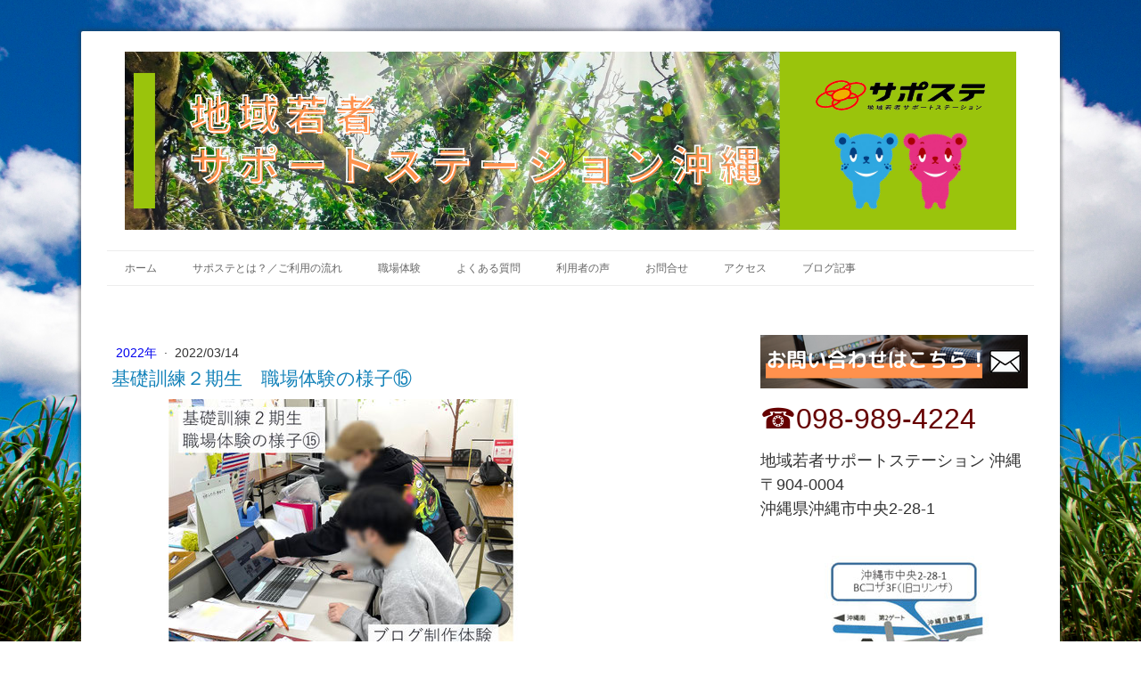

--- FILE ---
content_type: text/html; charset=UTF-8
request_url: https://www.supportokinawa.info/2022/03/14/%E5%9F%BA%E7%A4%8E%E8%A8%93%E7%B7%B4%EF%BC%92%E6%9C%9F%E7%94%9F-%E8%81%B7%E5%A0%B4%E4%BD%93%E9%A8%93%E3%81%AE%E6%A7%98%E5%AD%90%E2%91%AE/
body_size: 11952
content:
<!DOCTYPE html>
<html lang="ja-JP"><head>
    <meta charset="utf-8"/>
    <link rel="dns-prefetch preconnect" href="https://u.jimcdn.com/" crossorigin="anonymous"/>
<link rel="dns-prefetch preconnect" href="https://assets.jimstatic.com/" crossorigin="anonymous"/>
<link rel="dns-prefetch preconnect" href="https://image.jimcdn.com" crossorigin="anonymous"/>
<link rel="dns-prefetch preconnect" href="https://fonts.jimstatic.com" crossorigin="anonymous"/>
<meta name="viewport" content="width=device-width, initial-scale=1"/>
<meta http-equiv="X-UA-Compatible" content="IE=edge"/>
<meta name="description" content=""/>
<meta name="robots" content="index, follow, archive"/>
<meta property="st:section" content=""/>
<meta name="generator" content="Jimdo Creator"/>
<meta name="twitter:title" content="基礎訓練２期生 職場体験の様子⑮"/>
<meta name="twitter:description" content="基礎訓練２期生のブログの様子を、サポステスタッフがお届けします。"/>
<meta name="twitter:card" content="summary_large_image"/>
<meta property="og:url" content="https://www.supportokinawa.info/2022/03/14/%E5%9F%BA%E7%A4%8E%E8%A8%93%E7%B7%B4%EF%BC%92%E6%9C%9F%E7%94%9F-%E8%81%B7%E5%A0%B4%E4%BD%93%E9%A8%93%E3%81%AE%E6%A7%98%E5%AD%90%E2%91%AE/"/>
<meta property="og:title" content="基礎訓練２期生 職場体験の様子⑮"/>
<meta property="og:description" content="基礎訓練２期生のブログの様子を、サポステスタッフがお届けします。"/>
<meta property="og:type" content="article"/>
<meta property="og:locale" content="ja_JP"/>
<meta property="og:site_name" content="「働くことに踏み出したい」そんなあなたを応援します！｜地域若者サポートステーション沖縄"/>
<meta name="twitter:image" content="https://image.jimcdn.com/app/cms/image/transf/dimension=4000x3000:format=jpg/path/sbbe63b3c2e6acb58/image/i1fee0d807e24cd06/version/1647238715/%E5%9F%BA%E7%A4%8E%E8%A8%93%E7%B7%B4%EF%BC%92%E6%9C%9F%E7%94%9F-%E8%81%B7%E5%A0%B4%E4%BD%93%E9%A8%93%E3%81%AE%E6%A7%98%E5%AD%90%E2%91%AE.jpg"/>
<meta property="og:image" content="https://image.jimcdn.com/app/cms/image/transf/dimension=4000x3000:format=jpg/path/sbbe63b3c2e6acb58/image/i1fee0d807e24cd06/version/1647238715/%E5%9F%BA%E7%A4%8E%E8%A8%93%E7%B7%B4%EF%BC%92%E6%9C%9F%E7%94%9F-%E8%81%B7%E5%A0%B4%E4%BD%93%E9%A8%93%E3%81%AE%E6%A7%98%E5%AD%90%E2%91%AE.jpg"/>
<meta property="og:image:width" content="1280"/>
<meta property="og:image:height" content="720"/>
<meta property="og:image:secure_url" content="https://image.jimcdn.com/app/cms/image/transf/dimension=4000x3000:format=jpg/path/sbbe63b3c2e6acb58/image/i1fee0d807e24cd06/version/1647238715/%E5%9F%BA%E7%A4%8E%E8%A8%93%E7%B7%B4%EF%BC%92%E6%9C%9F%E7%94%9F-%E8%81%B7%E5%A0%B4%E4%BD%93%E9%A8%93%E3%81%AE%E6%A7%98%E5%AD%90%E2%91%AE.jpg"/>
<meta property="article:published_time" content="2022-03-14 10:57:08"/><title>基礎訓練２期生 職場体験の様子⑮ - 「働くことに踏み出したい」そんなあなたを応援します！｜地域若者サポートステーション沖縄</title>
<link rel="shortcut icon" href="https://u.jimcdn.com/cms/o/sbbe63b3c2e6acb58/img/favicon.png?t=1638944506"/>
    <link rel="alternate" type="application/rss+xml" title="ブログ" href="https://www.supportokinawa.info/rss/blog"/>    
<link rel="canonical" href="https://www.supportokinawa.info/2022/03/14/基礎訓練２期生-職場体験の様子⑮/"/>

        <script src="https://assets.jimstatic.com/ckies.js.7c38a5f4f8d944ade39b.js"></script>

        <script src="https://assets.jimstatic.com/cookieControl.js.b05bf5f4339fa83b8e79.js"></script>
    <script>window.CookieControlSet.setToOff();</script>

    <style>html,body{margin:0}.hidden{display:none}.n{padding:5px}#cc-website-title a {text-decoration: none}.cc-m-image-align-1{text-align:left}.cc-m-image-align-2{text-align:right}.cc-m-image-align-3{text-align:center}</style>

        <link href="https://u.jimcdn.com/cms/o/sbbe63b3c2e6acb58/layout/dm_6a1a0234e9c277a9c78b2246e39d7fc0/css/layout.css?t=1691992155" rel="stylesheet" type="text/css" id="jimdo_layout_css"/>
<script>     /* <![CDATA[ */     /*!  loadCss [c]2014 @scottjehl, Filament Group, Inc.  Licensed MIT */     window.loadCSS = window.loadCss = function(e,n,t){var r,l=window.document,a=l.createElement("link");if(n)r=n;else{var i=(l.body||l.getElementsByTagName("head")[0]).childNodes;r=i[i.length-1]}var o=l.styleSheets;a.rel="stylesheet",a.href=e,a.media="only x",r.parentNode.insertBefore(a,n?r:r.nextSibling);var d=function(e){for(var n=a.href,t=o.length;t--;)if(o[t].href===n)return e.call(a);setTimeout(function(){d(e)})};return a.onloadcssdefined=d,d(function(){a.media=t||"all"}),a};     window.onloadCSS = function(n,o){n.onload=function(){n.onload=null,o&&o.call(n)},"isApplicationInstalled"in navigator&&"onloadcssdefined"in n&&n.onloadcssdefined(o)}     /* ]]> */ </script>     <script>
// <![CDATA[
onloadCSS(loadCss('https://assets.jimstatic.com/web.css.eb85cb55dd9a47226f063339265ecc4f.css') , function() {
    this.id = 'jimdo_web_css';
});
// ]]>
</script>
<link href="https://assets.jimstatic.com/web.css.eb85cb55dd9a47226f063339265ecc4f.css" rel="preload" as="style"/>
<noscript>
<link href="https://assets.jimstatic.com/web.css.eb85cb55dd9a47226f063339265ecc4f.css" rel="stylesheet"/>
</noscript>
    <script>
    //<![CDATA[
        var jimdoData = {"isTestserver":false,"isLcJimdoCom":false,"isJimdoHelpCenter":false,"isProtectedPage":false,"cstok":"ff0f472563c9e5bc4c306e1118d5c4d8aafad3be","cacheJsKey":"7653e2edaa916a4ff05a3f60695f40abfe10137f","cacheCssKey":"7653e2edaa916a4ff05a3f60695f40abfe10137f","cdnUrl":"https:\/\/assets.jimstatic.com\/","minUrl":"https:\/\/assets.jimstatic.com\/app\/cdn\/min\/file\/","authUrl":"https:\/\/a.jimdo.com\/","webPath":"https:\/\/www.supportokinawa.info\/","appUrl":"https:\/\/a.jimdo.com\/","cmsLanguage":"ja_JP","isFreePackage":false,"mobile":false,"isDevkitTemplateUsed":true,"isTemplateResponsive":true,"websiteId":"sbbe63b3c2e6acb58","pageId":2248687797,"packageId":3,"shop":{"deliveryTimeTexts":{"1":"\u304a\u5c4a\u3051\u65e5\u6570\uff1a1~3\u65e5","2":"\u304a\u5c4a\u3051\u65e5\u6570\uff1a3~5\u65e5","3":"\u304a\u5c4a\u3051\u65e5\u6570\uff1a5~8\u65e5"},"checkoutButtonText":"\u8cfc\u5165","isReady":false,"currencyFormat":{"pattern":"\u00a4#,##0","convertedPattern":"$#,##0","symbols":{"GROUPING_SEPARATOR":",","DECIMAL_SEPARATOR":".","CURRENCY_SYMBOL":"\uffe5"}},"currencyLocale":"ja_JP"},"tr":{"gmap":{"searchNotFound":"\u5165\u529b\u3055\u308c\u305f\u4f4f\u6240\u306f\u5b58\u5728\u3057\u306a\u3044\u304b\u3001\u898b\u3064\u3051\u308b\u3053\u3068\u304c\u3067\u304d\u307e\u305b\u3093\u3067\u3057\u305f\u3002","routeNotFound":"\u30eb\u30fc\u30c8\u304c\u8a08\u7b97\u3067\u304d\u307e\u305b\u3093\u3067\u3057\u305f\u3002\u76ee\u7684\u5730\u304c\u9060\u3059\u304e\u308b\u304b\u660e\u78ba\u3067\u306f\u306a\u3044\u53ef\u80fd\u6027\u304c\u3042\u308a\u307e\u3059\u3002"},"shop":{"checkoutSubmit":{"next":"\u6b21\u3078","wait":"\u304a\u5f85\u3061\u304f\u3060\u3055\u3044"},"paypalError":"\u30a8\u30e9\u30fc\u304c\u767a\u751f\u3057\u307e\u3057\u305f\u3002\u518d\u5ea6\u304a\u8a66\u3057\u304f\u3060\u3055\u3044\u3002","cartBar":"\u30b7\u30e7\u30c3\u30d4\u30f3\u30b0\u30ab\u30fc\u30c8\u3092\u78ba\u8a8d","maintenance":"\u7533\u3057\u8a33\u3054\u3056\u3044\u307e\u305b\u3093\u3001\u30e1\u30f3\u30c6\u30ca\u30f3\u30b9\u4e2d\u306e\u305f\u3081\u4e00\u6642\u7684\u306b\u30b7\u30e7\u30c3\u30d7\u304c\u5229\u7528\u3067\u304d\u307e\u305b\u3093\u3002\u3054\u8ff7\u60d1\u3092\u304a\u304b\u3051\u3057\u7533\u3057\u8a33\u3054\u3056\u3044\u307e\u305b\u3093\u304c\u3001\u304a\u6642\u9593\u3092\u3042\u3051\u3066\u518d\u5ea6\u304a\u8a66\u3057\u304f\u3060\u3055\u3044\u3002","addToCartOverlay":{"productInsertedText":"\u30ab\u30fc\u30c8\u306b\u5546\u54c1\u304c\u8ffd\u52a0\u3055\u308c\u307e\u3057\u305f","continueShoppingText":"\u8cb7\u3044\u7269\u3092\u7d9a\u3051\u308b","reloadPageText":"\u66f4\u65b0"},"notReadyText":"\u3053\u3061\u3089\u306e\u30b7\u30e7\u30c3\u30d7\u306f\u73fe\u5728\u6e96\u5099\u4e2d\u306e\u305f\u3081\u3054\u5229\u7528\u3044\u305f\u3060\u3051\u307e\u305b\u3093\u3002\u30b7\u30e7\u30c3\u30d7\u30aa\u30fc\u30ca\u30fc\u306f\u4ee5\u4e0b\u3092\u3054\u78ba\u8a8d\u304f\u3060\u3055\u3044\u3002https:\/\/help.jimdo.com\/hc\/ja\/articles\/115005521583","numLeftText":"\u73fe\u5728\u3053\u306e\u5546\u54c1\u306f {:num} \u307e\u3067\u8cfc\u5165\u3067\u304d\u307e\u3059\u3002","oneLeftText":"\u3053\u306e\u5546\u54c1\u306e\u5728\u5eab\u306f\u6b8b\u308a1\u70b9\u3067\u3059"},"common":{"timeout":"\u30a8\u30e9\u30fc\u304c\u767a\u751f\u3044\u305f\u3057\u307e\u3057\u305f\u3002\u5f8c\u307b\u3069\u518d\u5b9f\u884c\u3057\u3066\u304f\u3060\u3055\u3044\u3002"},"form":{"badRequest":"\u30a8\u30e9\u30fc\u304c\u767a\u751f\u3057\u307e\u3057\u305f\u3002\u5f8c\u307b\u3069\u6539\u3081\u3066\u304a\u8a66\u3057\u304f\u3060\u3055\u3044\u3002"}},"jQuery":"jimdoGen002","isJimdoMobileApp":false,"bgConfig":{"id":98748997,"type":"picture","options":{"fixed":true},"images":[{"id":8222203797,"url":"https:\/\/image.jimcdn.com\/app\/cms\/image\/transf\/none\/path\/sbbe63b3c2e6acb58\/backgroundarea\/i2c92ad05288311d4\/version\/1638949199\/image.jpg","altText":""}]},"bgFullscreen":null,"responsiveBreakpointLandscape":767,"responsiveBreakpointPortrait":480,"copyableHeadlineLinks":false,"tocGeneration":false,"googlemapsConsoleKey":false,"loggingForAnalytics":false,"loggingForPredefinedPages":false,"isFacebookPixelIdEnabled":false,"userAccountId":"be2b4958-1637-4599-8d1c-de397be0dd2d","dmp":{"typesquareFontApiKey":"4L6CCYWjET8%3D","typesquareFontApiScriptUrl":"\/\/code.typesquare.com\/static\/4L6CCYWjET8%253D\/ts105.js","typesquareFontsAvailable":true}};
    // ]]>
</script>

     <script> (function(window) { 'use strict'; var regBuff = window.__regModuleBuffer = []; var regModuleBuffer = function() { var args = [].slice.call(arguments); regBuff.push(args); }; if (!window.regModule) { window.regModule = regModuleBuffer; } })(window); </script>
    <script src="https://assets.jimstatic.com/web.js.24f3cfbc36a645673411.js" async="true"></script>
    <script src="https://assets.jimstatic.com/at.js.62588d64be2115a866ce.js"></script>

<style type="text/css">
/*<![CDATA[*/

/*]]>*/
</style>


<script async="async" src="https://www.googletagmanager.com/gtag/js?id=G-5S4B7VES0H"></script>

<script type="text/javascript">
//<![CDATA[
  window.dataLayer = window.dataLayer || [];
  function gtag(){dataLayer.push(arguments);}
  gtag('js', new Date());

  gtag('config', 'G-5S4B7VES0H');
//]]>
</script>
    
</head>

<body class="body cc-page cc-page-blog j-m-gallery-styles j-m-video-styles j-m-hr-styles j-m-header-styles j-m-text-styles j-m-emotionheader-styles j-m-htmlCode-styles j-m-rss-styles j-m-form-styles j-m-table-styles j-m-textWithImage-styles j-m-downloadDocument-styles j-m-imageSubtitle-styles j-m-flickr-styles j-m-googlemaps-styles j-m-blogSelection-styles j-m-comment-styles j-m-jimdo-styles j-m-profile-styles j-m-guestbook-styles j-m-promotion-styles j-m-twitter-styles j-m-hgrid-styles j-m-shoppingcart-styles j-m-catalog-styles j-m-product-styles-disabled j-m-facebook-styles j-m-sharebuttons-styles-disabled j-m-formnew-styles-disabled j-m-callToAction-styles j-m-turbo-styles j-m-spacing-styles j-m-googleplus-styles j-m-dummy-styles j-m-search-styles j-m-booking-styles j-m-socialprofiles-styles j-footer-styles cc-pagemode-default cc-content-parent" id="page-2248687797">

<div id="cc-inner" class="cc-content-parent">
  <!-- _main.sass -->
  <input type="checkbox" id="jtpl-navigation__checkbox" class="jtpl-navigation__checkbox"/><div class="jtpl-main cc-content-parent">

    <!-- background-area -->
    <div class="jtpl-background-area" background-area=""></div>
    <!-- END background-area -->

    <!-- _mobile-navigation.sass-->
    <div class="jtpl-mobile-topbar navigation-colors navigation-colors--transparency">
      <label for="jtpl-navigation__checkbox" class="jtpl-navigation__label navigation-colors__menu-icon">
        <span class="jtpl-navigation__icon navigation-colors__menu-icon"></span>
      </label>
    </div>
    <div class="jtpl-mobile-navigation navigation-colors navigation-colors--transparency">
      <div class="jtpl-mobile-navigation-container">
        <div data-container="navigation"><div class="j-nav-variant-nested"><ul class="cc-nav-level-0 j-nav-level-0"><li id="cc-nav-view-2241755197" class="jmd-nav__list-item-0"><a href="/" data-link-title="ホーム">ホーム</a></li><li id="cc-nav-view-2241755497" class="jmd-nav__list-item-0"><a href="/サポステとは-ご利用の流れ/" data-link-title="サポステとは？／ご利用の流れ">サポステとは？／ご利用の流れ</a></li><li id="cc-nav-view-2245727797" class="jmd-nav__list-item-0"><a href="/職場体験/" data-link-title="職場体験">職場体験</a></li><li id="cc-nav-view-2245727897" class="jmd-nav__list-item-0"><a href="/よくある質問/" data-link-title="よくある質問">よくある質問</a></li><li id="cc-nav-view-2245727997" class="jmd-nav__list-item-0"><a href="/利用者の声/" data-link-title="利用者の声">利用者の声</a></li><li id="cc-nav-view-2245728097" class="jmd-nav__list-item-0"><a href="/お問合せ/" data-link-title="お問合せ">お問合せ</a></li><li id="cc-nav-view-2245728197" class="jmd-nav__list-item-0"><a href="/アクセス/" data-link-title="アクセス">アクセス</a></li><li id="cc-nav-view-2241824797" class="jmd-nav__list-item-0 j-nav-has-children"><a href="/ブログ記事/" data-link-title="ブログ記事">ブログ記事</a><span data-navi-toggle="cc-nav-view-2241824797" class="jmd-nav__toggle-button"></span><ul class="cc-nav-level-1 j-nav-level-1"><li id="cc-nav-view-2255083797" class="jmd-nav__list-item-1"><a href="/ブログ記事/2023年/" data-link-title="2023年">2023年</a></li><li id="cc-nav-view-2255086197" class="jmd-nav__list-item-1"><a href="/ブログ記事/2022年/" data-link-title="2022年">2022年</a></li><li id="cc-nav-view-2255086097" class="jmd-nav__list-item-1"><a href="/ブログ記事/2021年/" data-link-title="2021年">2021年</a></li><li id="cc-nav-view-2255085997" class="jmd-nav__list-item-1"><a href="/ブログ記事/2020年/" data-link-title="2020年">2020年</a></li><li id="cc-nav-view-2255085897" class="jmd-nav__list-item-1"><a href="/ブログ記事/2019年/" data-link-title="2019年">2019年</a></li><li id="cc-nav-view-2255085797" class="jmd-nav__list-item-1"><a href="/ブログ記事/2018年/" data-link-title="2018年">2018年</a></li><li id="cc-nav-view-2255085697" class="jmd-nav__list-item-1"><a href="/ブログ記事/2017年/" data-link-title="2017年">2017年</a></li><li id="cc-nav-view-2255085597" class="jmd-nav__list-item-1"><a href="/ブログ記事/2016年/" data-link-title="2016年">2016年</a></li><li id="cc-nav-view-2255085497" class="jmd-nav__list-item-1"><a href="/ブログ記事/2015年/" data-link-title="2015年">2015年</a></li><li id="cc-nav-view-2255085397" class="jmd-nav__list-item-1"><a href="/ブログ記事/2014年/" data-link-title="2014年">2014年</a></li><li id="cc-nav-view-2255084997" class="jmd-nav__list-item-1"><a href="/ブログ記事/2013年/" data-link-title="2013年">2013年</a></li><li id="cc-nav-view-2256456497" class="jmd-nav__list-item-1"><a href="/ブログ記事/2024年/" data-link-title="2024年">2024年</a></li><li id="cc-nav-view-2263904497" class="jmd-nav__list-item-1"><a href="/ブログ記事/2025年/" data-link-title="2025年">2025年</a></li></ul></li></ul></div></div>
      </div>
    </div>
    <!-- END _mobile-navigation.sass-->
      <div class="jtpl-section__gutter layout-alignment content-options-box cc-content-parent">

      <!-- _header.sass -->
      <header class="jtpl-header"><div class="jtpl-header__container">
          <div id="cc-website-logo" class="cc-single-module-element"><div id="cc-m-12137175197" class="j-module n j-imageSubtitle"><div class="cc-m-image-container"><figure class="cc-imagewrapper cc-m-image-align-3">
<a href="https://www.supportokinawa.info/" target="_self"><img srcset="https://image.jimcdn.com/app/cms/image/transf/dimension=320x10000:format=png/path/sbbe63b3c2e6acb58/image/iba593e917c0d0571/version/1639707717/image.png 320w, https://image.jimcdn.com/app/cms/image/transf/dimension=640x10000:format=png/path/sbbe63b3c2e6acb58/image/iba593e917c0d0571/version/1639707717/image.png 640w, https://image.jimcdn.com/app/cms/image/transf/dimension=960x10000:format=png/path/sbbe63b3c2e6acb58/image/iba593e917c0d0571/version/1639707717/image.png 960w, https://image.jimcdn.com/app/cms/image/transf/none/path/sbbe63b3c2e6acb58/image/iba593e917c0d0571/version/1639707717/image.png 1000w" sizes="(min-width: 1000px) 1000px, 100vw" id="cc-m-imagesubtitle-image-12137175197" src="https://image.jimcdn.com/app/cms/image/transf/none/path/sbbe63b3c2e6acb58/image/iba593e917c0d0571/version/1639707717/image.png" alt="「働くことに踏み出したい」そんなあなたを応援します！｜地域若者サポートステーション沖縄" class="" data-src-width="1000" data-src-height="200" data-src="https://image.jimcdn.com/app/cms/image/transf/none/path/sbbe63b3c2e6acb58/image/iba593e917c0d0571/version/1639707717/image.png" data-image-id="8222209897"/></a>    

</figure>
</div>
<div class="cc-clear"></div>
<script id="cc-m-reg-12137175197">// <![CDATA[

    window.regModule("module_imageSubtitle", {"data":{"imageExists":true,"hyperlink":"","hyperlink_target":"","hyperlinkAsString":"","pinterest":"0","id":12137175197,"widthEqualsContent":"0","resizeWidth":1000,"resizeHeight":200},"id":12137175197});
// ]]>
</script></div></div>
          
        </div>

        <div class="jtpl-navigation">
          <!-- navigation.sass -->
          <nav class="jtpl-navigation__inner navigation-colors navigation-alignment" data-dropdown="true"><div data-container="navigation"><div class="j-nav-variant-nested"><ul class="cc-nav-level-0 j-nav-level-0"><li id="cc-nav-view-2241755197" class="jmd-nav__list-item-0"><a href="/" data-link-title="ホーム">ホーム</a></li><li id="cc-nav-view-2241755497" class="jmd-nav__list-item-0"><a href="/サポステとは-ご利用の流れ/" data-link-title="サポステとは？／ご利用の流れ">サポステとは？／ご利用の流れ</a></li><li id="cc-nav-view-2245727797" class="jmd-nav__list-item-0"><a href="/職場体験/" data-link-title="職場体験">職場体験</a></li><li id="cc-nav-view-2245727897" class="jmd-nav__list-item-0"><a href="/よくある質問/" data-link-title="よくある質問">よくある質問</a></li><li id="cc-nav-view-2245727997" class="jmd-nav__list-item-0"><a href="/利用者の声/" data-link-title="利用者の声">利用者の声</a></li><li id="cc-nav-view-2245728097" class="jmd-nav__list-item-0"><a href="/お問合せ/" data-link-title="お問合せ">お問合せ</a></li><li id="cc-nav-view-2245728197" class="jmd-nav__list-item-0"><a href="/アクセス/" data-link-title="アクセス">アクセス</a></li><li id="cc-nav-view-2241824797" class="jmd-nav__list-item-0 j-nav-has-children"><a href="/ブログ記事/" data-link-title="ブログ記事">ブログ記事</a><span data-navi-toggle="cc-nav-view-2241824797" class="jmd-nav__toggle-button"></span><ul class="cc-nav-level-1 j-nav-level-1"><li id="cc-nav-view-2255083797" class="jmd-nav__list-item-1"><a href="/ブログ記事/2023年/" data-link-title="2023年">2023年</a></li><li id="cc-nav-view-2255086197" class="jmd-nav__list-item-1"><a href="/ブログ記事/2022年/" data-link-title="2022年">2022年</a></li><li id="cc-nav-view-2255086097" class="jmd-nav__list-item-1"><a href="/ブログ記事/2021年/" data-link-title="2021年">2021年</a></li><li id="cc-nav-view-2255085997" class="jmd-nav__list-item-1"><a href="/ブログ記事/2020年/" data-link-title="2020年">2020年</a></li><li id="cc-nav-view-2255085897" class="jmd-nav__list-item-1"><a href="/ブログ記事/2019年/" data-link-title="2019年">2019年</a></li><li id="cc-nav-view-2255085797" class="jmd-nav__list-item-1"><a href="/ブログ記事/2018年/" data-link-title="2018年">2018年</a></li><li id="cc-nav-view-2255085697" class="jmd-nav__list-item-1"><a href="/ブログ記事/2017年/" data-link-title="2017年">2017年</a></li><li id="cc-nav-view-2255085597" class="jmd-nav__list-item-1"><a href="/ブログ記事/2016年/" data-link-title="2016年">2016年</a></li><li id="cc-nav-view-2255085497" class="jmd-nav__list-item-1"><a href="/ブログ記事/2015年/" data-link-title="2015年">2015年</a></li><li id="cc-nav-view-2255085397" class="jmd-nav__list-item-1"><a href="/ブログ記事/2014年/" data-link-title="2014年">2014年</a></li><li id="cc-nav-view-2255084997" class="jmd-nav__list-item-1"><a href="/ブログ記事/2013年/" data-link-title="2013年">2013年</a></li><li id="cc-nav-view-2256456497" class="jmd-nav__list-item-1"><a href="/ブログ記事/2024年/" data-link-title="2024年">2024年</a></li><li id="cc-nav-view-2263904497" class="jmd-nav__list-item-1"><a href="/ブログ記事/2025年/" data-link-title="2025年">2025年</a></li></ul></li></ul></div></div>
          </nav><!-- END navigation.sass --><!-- _cart.sass --><div class="jtpl-cart">
            
          </div>
          <!-- END _cart.sass -->

        </div>

      </header><!-- END _header-sass --><!-- _content-container.sass --><div class="jtpl-content__container cc-content-parent">
        <div class="jtpl-breadcrump breadcrumb-options">
          <div data-container="navigation"><div class="j-nav-variant-breadcrumb"><ol/></div></div>
        </div>

        <div class="jtpl-content content-options cc-content-parent">
          <div id="content_area" data-container="content"><div id="content_start"></div>
        <article class="j-blog"><div class="n j-blog-meta j-blog-post--header">
    <div class="j-text j-module n">
                    <a href="https://www.supportokinawa.info/ブログ記事/2022年/" class="j-blog-post--category">
                2022年            </a>
         ·         <span class="j-text j-blog-post--date">
            2022/03/14        </span>
    </div>
    <h1 class="j-blog-header j-blog-headline j-blog-post--headline">基礎訓練２期生　職場体験の様子⑮</h1>
</div>
<div class="post j-blog-content">
        <div id="cc-matrix-3343430497"><div id="cc-m-12182779497" class="j-module n j-imageSubtitle "><figure class="cc-imagewrapper cc-m-image-align-1 cc-m-width-maxed">
<img srcset="https://image.jimcdn.com/app/cms/image/transf/dimension=320x10000:format=jpg/path/sbbe63b3c2e6acb58/image/ie4d49414de667d31/version/1647238467/image.jpg 320w, https://image.jimcdn.com/app/cms/image/transf/dimension=515x10000:format=jpg/path/sbbe63b3c2e6acb58/image/ie4d49414de667d31/version/1647238467/image.jpg 515w, https://image.jimcdn.com/app/cms/image/transf/dimension=640x10000:format=jpg/path/sbbe63b3c2e6acb58/image/ie4d49414de667d31/version/1647238467/image.jpg 640w, https://image.jimcdn.com/app/cms/image/transf/dimension=960x10000:format=jpg/path/sbbe63b3c2e6acb58/image/ie4d49414de667d31/version/1647238467/image.jpg 960w, https://image.jimcdn.com/app/cms/image/transf/dimension=1030x10000:format=jpg/path/sbbe63b3c2e6acb58/image/ie4d49414de667d31/version/1647238467/image.jpg 1030w" sizes="(min-width: 515px) 515px, 100vw" id="cc-m-imagesubtitle-image-12182779497" src="https://image.jimcdn.com/app/cms/image/transf/dimension=515x10000:format=jpg/path/sbbe63b3c2e6acb58/image/ie4d49414de667d31/version/1647238467/image.jpg" alt="" class="" data-src-width="1280" data-src-height="720" data-src="https://image.jimcdn.com/app/cms/image/transf/dimension=515x10000:format=jpg/path/sbbe63b3c2e6acb58/image/ie4d49414de667d31/version/1647238467/image.jpg" data-image-id="8249268197"/>    

</figure>

<div class="cc-clear"></div>
<script id="cc-m-reg-12182779497">// <![CDATA[

    window.regModule("module_imageSubtitle", {"data":{"imageExists":true,"hyperlink":"","hyperlink_target":"","hyperlinkAsString":"","pinterest":"0","id":12182779497,"widthEqualsContent":"1","resizeWidth":"515","resizeHeight":290},"id":12182779497});
// ]]>
</script></div><div id="cc-m-12182780197" class="j-module n j-spacing ">
    <div class="cc-m-spacer" style="height: 30px;">
    
</div>

</div><div id="cc-m-12182779997" class="j-module n j-text "><p>
    基礎訓練２期生職場体験のブログ制作の様子です。職場体験が終わったら感想を書いてもらい、画像加工やブログの最初の画像であるアイキャッチも自分たちでやってもらっています。
</p></div><div id="cc-m-12182780297" class="j-module n j-spacing ">
    <div class="cc-m-spacer" style="height: 30px;">
    
</div>

</div><div id="cc-m-12182779597" class="j-module n j-hgrid ">    <div class="cc-m-hgrid-column" style="width: 49%;">
        <div id="cc-matrix-3343440097"><div id="cc-m-12182779697" class="j-module n j-imageSubtitle "><figure class="cc-imagewrapper cc-m-image-align-1 cc-m-width-maxed">
<img srcset="https://image.jimcdn.com/app/cms/image/transf/dimension=247x10000:format=jpg/path/sbbe63b3c2e6acb58/image/i5eec5c672f7691e5/version/1647238483/image.jpg 247w, https://image.jimcdn.com/app/cms/image/transf/dimension=320x10000:format=jpg/path/sbbe63b3c2e6acb58/image/i5eec5c672f7691e5/version/1647238483/image.jpg 320w, https://image.jimcdn.com/app/cms/image/transf/dimension=494x10000:format=jpg/path/sbbe63b3c2e6acb58/image/i5eec5c672f7691e5/version/1647238483/image.jpg 494w" sizes="(min-width: 247px) 247px, 100vw" id="cc-m-imagesubtitle-image-12182779697" src="https://image.jimcdn.com/app/cms/image/transf/dimension=247x10000:format=jpg/path/sbbe63b3c2e6acb58/image/i5eec5c672f7691e5/version/1647238483/image.jpg" alt="" class="" data-src-width="1280" data-src-height="720" data-src="https://image.jimcdn.com/app/cms/image/transf/dimension=247x10000:format=jpg/path/sbbe63b3c2e6acb58/image/i5eec5c672f7691e5/version/1647238483/image.jpg" data-image-id="8249268297"/>    

</figure>

<div class="cc-clear"></div>
<script id="cc-m-reg-12182779697">// <![CDATA[

    window.regModule("module_imageSubtitle", {"data":{"imageExists":true,"hyperlink":"","hyperlink_target":"","hyperlinkAsString":"","pinterest":"0","id":12182779697,"widthEqualsContent":"1","resizeWidth":"247","resizeHeight":139},"id":12182779697});
// ]]>
</script></div></div>    </div>
            <div class="cc-m-hgrid-separator" data-display="cms-only"><div></div></div>
        <div class="cc-m-hgrid-column last" style="width: 49%;">
        <div id="cc-matrix-3343440197"><div id="cc-m-12182779797" class="j-module n j-imageSubtitle "><figure class="cc-imagewrapper cc-m-image-align-1 cc-m-width-maxed">
<img srcset="https://image.jimcdn.com/app/cms/image/transf/dimension=247x10000:format=jpg/path/sbbe63b3c2e6acb58/image/i9f4016665a35b88f/version/1647238494/image.jpg 247w, https://image.jimcdn.com/app/cms/image/transf/dimension=320x10000:format=jpg/path/sbbe63b3c2e6acb58/image/i9f4016665a35b88f/version/1647238494/image.jpg 320w, https://image.jimcdn.com/app/cms/image/transf/dimension=494x10000:format=jpg/path/sbbe63b3c2e6acb58/image/i9f4016665a35b88f/version/1647238494/image.jpg 494w" sizes="(min-width: 247px) 247px, 100vw" id="cc-m-imagesubtitle-image-12182779797" src="https://image.jimcdn.com/app/cms/image/transf/dimension=247x10000:format=jpg/path/sbbe63b3c2e6acb58/image/i9f4016665a35b88f/version/1647238494/image.jpg" alt="" class="" data-src-width="1280" data-src-height="720" data-src="https://image.jimcdn.com/app/cms/image/transf/dimension=247x10000:format=jpg/path/sbbe63b3c2e6acb58/image/i9f4016665a35b88f/version/1647238494/image.jpg" data-image-id="8249268397"/>    

</figure>

<div class="cc-clear"></div>
<script id="cc-m-reg-12182779797">// <![CDATA[

    window.regModule("module_imageSubtitle", {"data":{"imageExists":true,"hyperlink":"","hyperlink_target":"","hyperlinkAsString":"","pinterest":"0","id":12182779797,"widthEqualsContent":"1","resizeWidth":"247","resizeHeight":139},"id":12182779797});
// ]]>
</script></div></div>    </div>
    
<div class="cc-m-hgrid-overlay" data-display="cms-only"></div>

<br class="cc-clear"/>

</div><div id="cc-m-12182780097" class="j-module n j-spacing ">
    <div class="cc-m-spacer" style="height: 30px;">
    
</div>

</div><div id="cc-m-12182779897" class="j-module n j-text "><p class="MsoNormal">
    <span style="font-family: 'BIZ UDゴシック';">今回は以前<span lang="EN-US" xml:lang="EN-US">web</span>制作にかかわったことのある訓練生を中心に、サポステのホームページへの掲載を指導してもらいました。自分たちの作品を世に出す準備を、仲間同士で楽しそうに取り組んでいました。</span>
</p></div><div id="cc-m-12309533797" class="j-module n j-callToAction "><div class="j-calltoaction-wrapper j-calltoaction-align-1">
    <a class="j-calltoaction-link j-calltoaction-link-style-3" data-action="button" href="/2022/03/16/基礎訓練２期生-職場体験の様子⑯/" data-title="次ページ">
        次ページ    </a>
</div>
</div></div>
        </div><div class="j-module n j-text j-blog-post--tags-wrapper"><span class="j-blog-post--tags--template" style="display: none;"><a class="j-blog-post--tag" href="https://www.supportokinawa.info/ブログ記事/?tag=tagPlaceholder">tagPlaceholder</a></span><span class="j-blog-post--tags-label" style="display: none;">カテゴリ：</span> <span class="j-blog-post--tags-list"></span></div><div class="n" id="flexsocialbuttons">
<div class="cc-sharebuttons-element cc-sharebuttons-size-32 cc-sharebuttons-style-colored cc-sharebuttons-design-square cc-sharebuttons-align-left">


    <a class="cc-sharebuttons-facebook" href="http://www.facebook.com/sharer.php?u=https://www.supportokinawa.info/2022/03/14/%E5%9F%BA%E7%A4%8E%E8%A8%93%E7%B7%B4%EF%BC%92%E6%9C%9F%E7%94%9F-%E8%81%B7%E5%A0%B4%E4%BD%93%E9%A8%93%E3%81%AE%E6%A7%98%E5%AD%90%E2%91%AE/&amp;t=%E5%9F%BA%E7%A4%8E%E8%A8%93%E7%B7%B4%EF%BC%92%E6%9C%9F%E7%94%9F%E3%80%80%E8%81%B7%E5%A0%B4%E4%BD%93%E9%A8%93%E3%81%AE%E6%A7%98%E5%AD%90%E2%91%AE" title="Facebook" target="_blank"></a><a class="cc-sharebuttons-x" href="https://x.com/share?text=%E5%9F%BA%E7%A4%8E%E8%A8%93%E7%B7%B4%EF%BC%92%E6%9C%9F%E7%94%9F%E3%80%80%E8%81%B7%E5%A0%B4%E4%BD%93%E9%A8%93%E3%81%AE%E6%A7%98%E5%AD%90%E2%91%AE&amp;url=https%3A%2F%2Fwww.supportokinawa.info%2F2022%2F03%2F14%2F%25E5%259F%25BA%25E7%25A4%258E%25E8%25A8%2593%25E7%25B7%25B4%25EF%25BC%2592%25E6%259C%259F%25E7%2594%259F-%25E8%2581%25B7%25E5%25A0%25B4%25E4%25BD%2593%25E9%25A8%2593%25E3%2581%25AE%25E6%25A7%2598%25E5%25AD%2590%25E2%2591%25AE%2F" title="X" target="_blank"></a><a class="cc-sharebuttons-line" href="http://line.me/R/msg/text/?%E5%9F%BA%E7%A4%8E%E8%A8%93%E7%B7%B4%EF%BC%92%E6%9C%9F%E7%94%9F%E3%80%80%E8%81%B7%E5%A0%B4%E4%BD%93%E9%A8%93%E3%81%AE%E6%A7%98%E5%AD%90%E2%91%AE%0Ahttps://www.supportokinawa.info/2022/03/14/%E5%9F%BA%E7%A4%8E%E8%A8%93%E7%B7%B4%EF%BC%92%E6%9C%9F%E7%94%9F-%E8%81%B7%E5%A0%B4%E4%BD%93%E9%A8%93%E3%81%AE%E6%A7%98%E5%AD%90%E2%91%AE/" title="Line" target="_blank"></a>

</div>
</div></article>
        </div>
        </div>

        <aside class="jtpl-sidebar sidebar-options"><div data-container="sidebar"><div id="cc-matrix-3316023897"><div id="cc-m-12137086897" class="j-module n j-imageSubtitle "><figure class="cc-imagewrapper cc-m-image-align-1">
<a href="/お問合せ/"><img srcset="https://image.jimcdn.com/app/cms/image/transf/none/path/sbbe63b3c2e6acb58/image/ia424b04cc6716abe/version/1638947330/image.png 300w" sizes="(min-width: 300px) 300px, 100vw" id="cc-m-imagesubtitle-image-12137086897" src="https://image.jimcdn.com/app/cms/image/transf/none/path/sbbe63b3c2e6acb58/image/ia424b04cc6716abe/version/1638947330/image.png" alt="" class="" data-src-width="300" data-src-height="60" data-src="https://image.jimcdn.com/app/cms/image/transf/none/path/sbbe63b3c2e6acb58/image/ia424b04cc6716abe/version/1638947330/image.png" data-image-id="8222178097"/></a>    

</figure>

<div class="cc-clear"></div>
<script id="cc-m-reg-12137086897">// <![CDATA[

    window.regModule("module_imageSubtitle", {"data":{"imageExists":true,"hyperlink":"\/app\/sbbe63b3c2e6acb58\/p1929a1790591d2e0\/","hyperlink_target":"","hyperlinkAsString":"\u304a\u554f\u5408\u305b","pinterest":"0","id":12137086897,"widthEqualsContent":"0","resizeWidth":300,"resizeHeight":60},"id":12137086897});
// ]]>
</script></div><div id="cc-m-12137090197" class="j-module n j-htmlCode "><a href="tel: 098-989-4224" style="text-decoration:none;" target="_blank"><font size="6" color="#660000">☎098-989-4224</font></a></div><div id="cc-m-12090112197" class="j-module n j-text "><p>
    <span style="line-height: 1.5; font-size: 18px;">地域若者サポートステーション 沖縄 </span>
</p>

<p>
    <span style="font-size: 18px;">〒904-0004</span>
</p>

<p>
    <span style="font-size: 18px;">沖縄県沖縄市中央2-28-1</span>
</p>

<p>
     
</p></div><div id="cc-m-12090108397" class="j-module n j-imageSubtitle "><figure class="cc-imagewrapper cc-m-image-align-1 cc-m-width-maxed">
<a href="javascript:;" rel="lightbox" data-href="https://image.jimcdn.com/app/cms/image/transf/dimension=origxorig:format=jpg/path/sbbe63b3c2e6acb58/image/i4bdeeefe8a43f4fd/version/1691557198/image.jpg"><img srcset="https://image.jimcdn.com/app/cms/image/transf/dimension=302x10000:format=jpg/path/sbbe63b3c2e6acb58/image/i4bdeeefe8a43f4fd/version/1691557198/image.jpg 302w, https://image.jimcdn.com/app/cms/image/transf/dimension=320x10000:format=jpg/path/sbbe63b3c2e6acb58/image/i4bdeeefe8a43f4fd/version/1691557198/image.jpg 320w, https://image.jimcdn.com/app/cms/image/transf/dimension=604x10000:format=jpg/path/sbbe63b3c2e6acb58/image/i4bdeeefe8a43f4fd/version/1691557198/image.jpg 604w" sizes="(min-width: 302px) 302px, 100vw" id="cc-m-imagesubtitle-image-12090108397" src="https://image.jimcdn.com/app/cms/image/transf/dimension=302x10000:format=jpg/path/sbbe63b3c2e6acb58/image/i4bdeeefe8a43f4fd/version/1691557198/image.jpg" alt="" class="" data-src-width="1123" data-src-height="794" data-src="https://image.jimcdn.com/app/cms/image/transf/dimension=302x10000:format=jpg/path/sbbe63b3c2e6acb58/image/i4bdeeefe8a43f4fd/version/1691557198/image.jpg" data-image-id="8197109497"/></a>    

</figure>

<div class="cc-clear"></div>
<script id="cc-m-reg-12090108397">// <![CDATA[

    window.regModule("module_imageSubtitle", {"data":{"imageExists":true,"hyperlink":"","hyperlink_target":"","hyperlinkAsString":"","pinterest":"0","id":12090108397,"widthEqualsContent":"1","resizeWidth":"302","resizeHeight":214},"variant":"default","selector":"#cc-m-12090108397","id":12090108397});
// ]]>
</script></div><div id="cc-m-12316366697" class="j-module n j-spacing ">
    <div class="cc-m-spacer" style="height: 50px;">
    
</div>

</div><div id="cc-m-12315605097" class="j-module n j-hr ">    <hr/>
</div><div id="cc-m-12316366997" class="j-module n j-text "><p>
    過去記事一覧
</p>

<ul>
    <li>
        <a href="/ブログ記事/2025年/" title="2025年">2025年</a>
    </li>

    <li>
        <a href="/ブログ記事/2024年/" title="2024年">2024年</a>　
    </li>

    <li>
        <a href="/ブログ記事/2023年/" title="2023年">2023年</a>
    </li>

    <li>
        <a href="/ブログ記事/2022年/" title="2022年">2022年</a>
    </li>

    <li>
        <a href="/ブログ記事/2021年/" title="2021年">2021年</a>
    </li>

    <li>
        <a href="/ブログ記事/2020年/" title="2020年">2020年</a>
    </li>

    <li>
        <a href="/ブログ記事/2019年/" title="2019年">2019年</a>
    </li>

    <li>
        <a href="/ブログ記事/2018年/" title="2018年">2018年</a>
    </li>

    <li>
        <a href="/ブログ記事/2017年/" title="2017年">2017年</a>
    </li>

    <li>
        <a href="/ブログ記事/2016年/" title="2016年">2016年</a>
    </li>

    <li>
        <a href="/ブログ記事/2015年/" title="2015年">2015年</a>
    </li>

    <li>
        <a href="/ブログ記事/2014年/" title="2014年">2014年</a>
    </li>

    <li>
        <a href="/ブログ記事/2013年/" title="2013年">2013年</a>
    </li>
</ul></div><div id="cc-m-12316366797" class="j-module n j-spacing ">
    <div class="cc-m-spacer" style="height: 50px;">
    
</div>

</div><div id="cc-m-12315605197" class="j-module n j-hgrid ">    <div class="cc-m-hgrid-column" style="width: 49%;">
        <div id="cc-matrix-3368250097"><div id="cc-m-12315605297" class="j-module n j-imageSubtitle "><figure class="cc-imagewrapper cc-m-image-align-1">
<a href="https://www.instagram.com/sapooki03/" target="_blank"><img srcset="https://image.jimcdn.com/app/cms/image/transf/dimension=113x10000:format=png/path/sbbe63b3c2e6acb58/image/ie366de07c6f0b717/version/1691657934/image.png 113w, https://image.jimcdn.com/app/cms/image/transf/dimension=226x10000:format=png/path/sbbe63b3c2e6acb58/image/ie366de07c6f0b717/version/1691657934/image.png 226w" sizes="(min-width: 113px) 113px, 100vw" id="cc-m-imagesubtitle-image-12315605297" src="https://image.jimcdn.com/app/cms/image/transf/dimension=113x10000:format=png/path/sbbe63b3c2e6acb58/image/ie366de07c6f0b717/version/1691657934/image.png" alt="" class="" data-src-width="5000" data-src-height="5000" data-src="https://image.jimcdn.com/app/cms/image/transf/dimension=113x10000:format=png/path/sbbe63b3c2e6acb58/image/ie366de07c6f0b717/version/1691657934/image.png" data-image-id="8365468197"/></a>    

</figure>

<div class="cc-clear"></div>
<script id="cc-m-reg-12315605297">// <![CDATA[

    window.regModule("module_imageSubtitle", {"data":{"imageExists":true,"hyperlink":"https:\/\/www.instagram.com\/sapooki03\/","hyperlink_target":"_blank","hyperlinkAsString":"https:\/\/www.instagram.com\/sapooki03\/","pinterest":"0","id":12315605297,"widthEqualsContent":"0","resizeWidth":"113","resizeHeight":113},"id":12315605297});
// ]]>
</script></div></div>    </div>
            <div class="cc-m-hgrid-separator" data-display="cms-only"><div></div></div>
        <div class="cc-m-hgrid-column last" style="width: 49%;">
        <div id="cc-matrix-3368250197"><div id="cc-m-12315605597" class="j-module n j-imageSubtitle "><figure class="cc-imagewrapper cc-m-image-align-1">
<a href="https://twitter.com/SapoOki03" target="_blank"><img srcset="https://image.jimcdn.com/app/cms/image/transf/dimension=112x10000:format=png/path/sbbe63b3c2e6acb58/image/i373b05f242a6510c/version/1691657944/image.png 112w, https://image.jimcdn.com/app/cms/image/transf/dimension=224x10000:format=png/path/sbbe63b3c2e6acb58/image/i373b05f242a6510c/version/1691657944/image.png 224w" sizes="(min-width: 112px) 112px, 100vw" id="cc-m-imagesubtitle-image-12315605597" src="https://image.jimcdn.com/app/cms/image/transf/dimension=112x10000:format=png/path/sbbe63b3c2e6acb58/image/i373b05f242a6510c/version/1691657944/image.png" alt="" class="" data-src-width="1034" data-src-height="851" data-src="https://image.jimcdn.com/app/cms/image/transf/dimension=112x10000:format=png/path/sbbe63b3c2e6acb58/image/i373b05f242a6510c/version/1691657944/image.png" data-image-id="8365468397"/></a>    

</figure>

<div class="cc-clear"></div>
<script id="cc-m-reg-12315605597">// <![CDATA[

    window.regModule("module_imageSubtitle", {"data":{"imageExists":true,"hyperlink":"https:\/\/twitter.com\/SapoOki03","hyperlink_target":"_blank","hyperlinkAsString":"https:\/\/twitter.com\/SapoOki03","pinterest":"0","id":12315605597,"widthEqualsContent":"0","resizeWidth":"112","resizeHeight":93},"id":12315605597});
// ]]>
</script></div></div>    </div>
    
<div class="cc-m-hgrid-overlay" data-display="cms-only"></div>

<br class="cc-clear"/>

</div><div id="cc-m-12315400897" class="j-module n j-hr ">    <hr/>
</div><div id="cc-m-12160897597" class="j-module n j-htmlCode "><a href="https://lin.ee/G96aSea"><img src="https://scdn.line-apps.com/n/line_add_friends/btn/ja.png" alt="友だち追加" height="80" border="0"/></a></div><div id="cc-m-12137091697" class="j-module n j-imageSubtitle "><figure class="cc-imagewrapper cc-m-image-align-3">
<a href="https://saposute-net.mhlw.go.jp/" target="_blank"><img srcset="https://image.jimcdn.com/app/cms/image/transf/dimension=224x10000:format=jpg/path/sbbe63b3c2e6acb58/image/i95a06486fe9f51e9/version/1639704993/image.jpg 224w, https://image.jimcdn.com/app/cms/image/transf/none/path/sbbe63b3c2e6acb58/image/i95a06486fe9f51e9/version/1639704993/image.jpg 320w" sizes="(min-width: 224px) 224px, 100vw" id="cc-m-imagesubtitle-image-12137091697" src="https://image.jimcdn.com/app/cms/image/transf/dimension=224x10000:format=jpg/path/sbbe63b3c2e6acb58/image/i95a06486fe9f51e9/version/1639704993/image.jpg" alt="" class="" data-src-width="320" data-src-height="100" data-src="https://image.jimcdn.com/app/cms/image/transf/dimension=224x10000:format=jpg/path/sbbe63b3c2e6acb58/image/i95a06486fe9f51e9/version/1639704993/image.jpg" data-image-id="8222183197"/></a>    

</figure>

<div class="cc-clear"></div>
<script id="cc-m-reg-12137091697">// <![CDATA[

    window.regModule("module_imageSubtitle", {"data":{"imageExists":true,"hyperlink":"https:\/\/saposute-net.mhlw.go.jp\/","hyperlink_target":"_blank","hyperlinkAsString":"https:\/\/saposute-net.mhlw.go.jp\/","pinterest":"0","id":12137091697,"widthEqualsContent":"0","resizeWidth":"224","resizeHeight":70},"id":12137091697});
// ]]>
</script></div><div id="cc-m-12145223697" class="j-module n j-imageSubtitle "><figure class="cc-imagewrapper cc-m-image-align-3">
<a href="https://www.supportryukyu.info/" target="_blank"><img srcset="https://image.jimcdn.com/app/cms/image/transf/dimension=224x10000:format=png/path/sbbe63b3c2e6acb58/image/i619c3383784cc07b/version/1639704983/image.png 224w, https://image.jimcdn.com/app/cms/image/transf/none/path/sbbe63b3c2e6acb58/image/i619c3383784cc07b/version/1639704983/image.png 320w" sizes="(min-width: 224px) 224px, 100vw" id="cc-m-imagesubtitle-image-12145223697" src="https://image.jimcdn.com/app/cms/image/transf/dimension=224x10000:format=png/path/sbbe63b3c2e6acb58/image/i619c3383784cc07b/version/1639704983/image.png" alt="" class="" data-src-width="320" data-src-height="100" data-src="https://image.jimcdn.com/app/cms/image/transf/dimension=224x10000:format=png/path/sbbe63b3c2e6acb58/image/i619c3383784cc07b/version/1639704983/image.png" data-image-id="8225772497"/></a>    

</figure>

<div class="cc-clear"></div>
<script id="cc-m-reg-12145223697">// <![CDATA[

    window.regModule("module_imageSubtitle", {"data":{"imageExists":true,"hyperlink":"https:\/\/www.supportryukyu.info\/","hyperlink_target":"_blank","hyperlinkAsString":"https:\/\/www.supportryukyu.info\/","pinterest":"0","id":12145223697,"widthEqualsContent":"0","resizeWidth":"224","resizeHeight":70},"id":12145223697});
// ]]>
</script></div><div id="cc-m-12137091497" class="j-module n j-imageSubtitle "><figure class="cc-imagewrapper cc-m-image-align-3">
<a href="https://www.mhlw.go.jp/index.html" target="_blank"><img srcset="https://image.jimcdn.com/app/cms/image/transf/none/path/sbbe63b3c2e6acb58/image/i9b2484d481a0a566/version/1639704047/image.png 213w" sizes="(min-width: 213px) 213px, 100vw" id="cc-m-imagesubtitle-image-12137091497" src="https://image.jimcdn.com/app/cms/image/transf/none/path/sbbe63b3c2e6acb58/image/i9b2484d481a0a566/version/1639704047/image.png" alt="" class="" data-src-width="213" data-src-height="60" data-src="https://image.jimcdn.com/app/cms/image/transf/none/path/sbbe63b3c2e6acb58/image/i9b2484d481a0a566/version/1639704047/image.png" data-image-id="8222182997"/></a>    

</figure>

<div class="cc-clear"></div>
<script id="cc-m-reg-12137091497">// <![CDATA[

    window.regModule("module_imageSubtitle", {"data":{"imageExists":true,"hyperlink":"https:\/\/www.mhlw.go.jp\/index.html","hyperlink_target":"_blank","hyperlinkAsString":"https:\/\/www.mhlw.go.jp\/index.html","pinterest":"0","id":12137091497,"widthEqualsContent":"0","resizeWidth":213,"resizeHeight":60},"id":12137091497});
// ]]>
</script></div><div id="cc-m-12137076797" class="j-module n j-video "><div class="cc-m-video-gutter cc-m-video-align-center cc-m-video-ratio-1" style="width: 302px;">
    <div class="cc-m-video-wrapper">
<iframe id="cc-m-video-youtu-container-12137076797" class="cc-m-video-youtu-container cc-m-video-container" frameborder="0" allowfullscreen="true" style="border: 0;" src="https://www.youtube-nocookie.com/embed/1pBXsoxuPiU?wmode=transparent&amp;vq=hd1080">
</iframe>
        <div class="cc-m-video-overlay"></div>
    </div>

</div>

<div class="cc-clear"></div>

<script id="cc-m-reg-12137076797">// <![CDATA[

    window.regModule("module_video", {"variant":"default","id":12137076797,"maxwidth":1920,"maxheight":1200,"minwidth":100,"minheight":100,"useContentSize":0,"isVideoValid":true,"align":"center","height":"226","width":"302","ratioIndex":1});
// ]]>
</script></div><div id="cc-m-12389197097" class="j-module n j-video "><div class="cc-m-video-gutter cc-m-video-align-center cc-m-video-ratio-1" style="width: 302px;">
    <div class="cc-m-video-wrapper">
<iframe id="cc-m-video-youtu-container-12389197097" class="cc-m-video-youtu-container cc-m-video-container" frameborder="0" allowfullscreen="true" style="border: 0;" src="https://www.youtube-nocookie.com/embed/F71-vP66ukI?wmode=transparent&amp;vq=hd1080">
</iframe>
        <div class="cc-m-video-overlay"></div>
    </div>

</div>

<div class="cc-clear"></div>

<script id="cc-m-reg-12389197097">// <![CDATA[

    window.regModule("module_video", {"variant":"default","id":12389197097,"maxwidth":1920,"maxheight":1200,"minwidth":100,"minheight":100,"useContentSize":0,"isVideoValid":true,"align":"center","height":"226","width":"302","ratioIndex":1});
// ]]>
</script></div><div id="cc-m-12160889697" class="j-module n j-sharebuttons ">
<div class="cc-sharebuttons-element cc-sharebuttons-size-64 cc-sharebuttons-style-colored cc-sharebuttons-design-round cc-sharebuttons-align-center">


    <a class="cc-sharebuttons-facebook" href="http://www.facebook.com/sharer.php?u=https://www.supportokinawa.info/&amp;t=%E6%B2%96%E7%B8%84%E6%9C%AC%E5%B3%B6%E4%B8%AD%E9%83%A8%E3%81%AE%E5%B0%B1%E8%81%B7%E6%94%AF%E6%8F%B4%E6%A9%9F%E9%96%A2%EF%BD%9C%E5%9C%B0%E5%9F%9F%E8%8B%A5%E8%80%85%E3%82%B5%E3%83%9D%E3%83%BC%E3%83%88%E3%82%B9%E3%83%86%E3%83%BC%E3%82%B7%E3%83%A7%E3%83%B3%E6%B2%96%E7%B8%84" title="Facebook" target="_blank"></a><a class="cc-sharebuttons-x" href="https://x.com/share?text=%E6%B2%96%E7%B8%84%E6%9C%AC%E5%B3%B6%E4%B8%AD%E9%83%A8%E3%81%AE%E5%B0%B1%E8%81%B7%E6%94%AF%E6%8F%B4%E6%A9%9F%E9%96%A2%EF%BD%9C%E5%9C%B0%E5%9F%9F%E8%8B%A5%E8%80%85%E3%82%B5%E3%83%9D%E3%83%BC%E3%83%88%E3%82%B9%E3%83%86%E3%83%BC%E3%82%B7%E3%83%A7%E3%83%B3%E6%B2%96%E7%B8%84&amp;url=https%3A%2F%2Fwww.supportokinawa.info%2F" title="X" target="_blank"></a><a class="cc-sharebuttons-line" href="http://line.me/R/msg/text/?%E6%B2%96%E7%B8%84%E6%9C%AC%E5%B3%B6%E4%B8%AD%E9%83%A8%E3%81%AE%E5%B0%B1%E8%81%B7%E6%94%AF%E6%8F%B4%E6%A9%9F%E9%96%A2%EF%BD%9C%E5%9C%B0%E5%9F%9F%E8%8B%A5%E8%80%85%E3%82%B5%E3%83%9D%E3%83%BC%E3%83%88%E3%82%B9%E3%83%86%E3%83%BC%E3%82%B7%E3%83%A7%E3%83%B3%E6%B2%96%E7%B8%84%0Ahttps://www.supportokinawa.info/" title="Line" target="_blank"></a>

</div>
</div><div id="cc-m-12381882697" class="j-module n j-hr ">    <hr/>
</div></div></div>
        </aside>
</div>
      <!-- END _content-container.sass -->

      <!-- _footer.sass -->
      <footer class="jtpl-footer footer-options"><div id="contentfooter" data-container="footer">

    
    <div class="j-meta-links">
        <a href="/sitemap/">サイトマップ</a><br/>地域若者サポートステーション沖縄    </div>

    <div class="j-admin-links">
            

<span class="loggedin">
    <a rel="nofollow" id="logout" target="_top" href="https://cms.e.jimdo.com/app/cms/logout.php">
        ログアウト    </a>
    |
    <a rel="nofollow" id="edit" target="_top" href="https://a.jimdo.com/app/auth/signin/jumpcms/?page=2248687797">編集</a>
</span>
        </div>

    
</div>

      </footer><!-- END _footer.sass -->
</div>
  </div>
</div>
    <ul class="cc-FloatingButtonBarContainer cc-FloatingButtonBarContainer-right hidden">

                    <!-- scroll to top button -->
            <li class="cc-FloatingButtonBarContainer-button-scroll">
                <a href="javascript:void(0);" title="トップへ戻る">
                    <span>トップへ戻る</span>
                </a>
            </li>
            <script>// <![CDATA[

    window.regModule("common_scrolltotop", []);
// ]]>
</script>    </ul>
    
<script type="text/javascript">
//<![CDATA[
if (window.CookieControl.isCookieAllowed("ga")) {
  
        (function() {
            var ga = document.createElement('script');
            ga.type = 'text/javascript';
            ga.async = true;
            ga.src = 'https://www.googletagmanager.com/gtag/js?id=G-5S4B7VES0H';

            var s = document.getElementsByTagName('script')[0];
            s.parentNode.insertBefore(ga, s);
        })()
        <!-- Google tag (gtag.js) -->

 }
<!-- Google tag (gtag.js) -->




  window.dataLayer = window.dataLayer || [];
  function gtag(){dataLayer.push(arguments);}
  gtag('js', new Date());

  gtag('config', 'G-5S4B7VES0H',{
    'anonymize_ip': true,
    'page_title': document.title,
    'page_path': location.pathname + location.search + location.hash
  });


//]]>
</script><script type="text/javascript">
//<![CDATA[
addAutomatedTracking('creator.website', track_anon);
//]]>
</script>
    





</body>
</html>


--- FILE ---
content_type: text/html; charset=utf-8
request_url: https://www.youtube-nocookie.com/embed/1pBXsoxuPiU?wmode=transparent&vq=hd1080
body_size: 47946
content:
<!DOCTYPE html><html lang="en" dir="ltr" data-cast-api-enabled="true"><head><meta name="viewport" content="width=device-width, initial-scale=1"><script nonce="42HuTZAuEKV4pKmAWJCOQg">if ('undefined' == typeof Symbol || 'undefined' == typeof Symbol.iterator) {delete Array.prototype.entries;}</script><style name="www-roboto" nonce="Qeud05XBdIZD-_ECcnNVGw">@font-face{font-family:'Roboto';font-style:normal;font-weight:400;font-stretch:100%;src:url(//fonts.gstatic.com/s/roboto/v48/KFO7CnqEu92Fr1ME7kSn66aGLdTylUAMa3GUBHMdazTgWw.woff2)format('woff2');unicode-range:U+0460-052F,U+1C80-1C8A,U+20B4,U+2DE0-2DFF,U+A640-A69F,U+FE2E-FE2F;}@font-face{font-family:'Roboto';font-style:normal;font-weight:400;font-stretch:100%;src:url(//fonts.gstatic.com/s/roboto/v48/KFO7CnqEu92Fr1ME7kSn66aGLdTylUAMa3iUBHMdazTgWw.woff2)format('woff2');unicode-range:U+0301,U+0400-045F,U+0490-0491,U+04B0-04B1,U+2116;}@font-face{font-family:'Roboto';font-style:normal;font-weight:400;font-stretch:100%;src:url(//fonts.gstatic.com/s/roboto/v48/KFO7CnqEu92Fr1ME7kSn66aGLdTylUAMa3CUBHMdazTgWw.woff2)format('woff2');unicode-range:U+1F00-1FFF;}@font-face{font-family:'Roboto';font-style:normal;font-weight:400;font-stretch:100%;src:url(//fonts.gstatic.com/s/roboto/v48/KFO7CnqEu92Fr1ME7kSn66aGLdTylUAMa3-UBHMdazTgWw.woff2)format('woff2');unicode-range:U+0370-0377,U+037A-037F,U+0384-038A,U+038C,U+038E-03A1,U+03A3-03FF;}@font-face{font-family:'Roboto';font-style:normal;font-weight:400;font-stretch:100%;src:url(//fonts.gstatic.com/s/roboto/v48/KFO7CnqEu92Fr1ME7kSn66aGLdTylUAMawCUBHMdazTgWw.woff2)format('woff2');unicode-range:U+0302-0303,U+0305,U+0307-0308,U+0310,U+0312,U+0315,U+031A,U+0326-0327,U+032C,U+032F-0330,U+0332-0333,U+0338,U+033A,U+0346,U+034D,U+0391-03A1,U+03A3-03A9,U+03B1-03C9,U+03D1,U+03D5-03D6,U+03F0-03F1,U+03F4-03F5,U+2016-2017,U+2034-2038,U+203C,U+2040,U+2043,U+2047,U+2050,U+2057,U+205F,U+2070-2071,U+2074-208E,U+2090-209C,U+20D0-20DC,U+20E1,U+20E5-20EF,U+2100-2112,U+2114-2115,U+2117-2121,U+2123-214F,U+2190,U+2192,U+2194-21AE,U+21B0-21E5,U+21F1-21F2,U+21F4-2211,U+2213-2214,U+2216-22FF,U+2308-230B,U+2310,U+2319,U+231C-2321,U+2336-237A,U+237C,U+2395,U+239B-23B7,U+23D0,U+23DC-23E1,U+2474-2475,U+25AF,U+25B3,U+25B7,U+25BD,U+25C1,U+25CA,U+25CC,U+25FB,U+266D-266F,U+27C0-27FF,U+2900-2AFF,U+2B0E-2B11,U+2B30-2B4C,U+2BFE,U+3030,U+FF5B,U+FF5D,U+1D400-1D7FF,U+1EE00-1EEFF;}@font-face{font-family:'Roboto';font-style:normal;font-weight:400;font-stretch:100%;src:url(//fonts.gstatic.com/s/roboto/v48/KFO7CnqEu92Fr1ME7kSn66aGLdTylUAMaxKUBHMdazTgWw.woff2)format('woff2');unicode-range:U+0001-000C,U+000E-001F,U+007F-009F,U+20DD-20E0,U+20E2-20E4,U+2150-218F,U+2190,U+2192,U+2194-2199,U+21AF,U+21E6-21F0,U+21F3,U+2218-2219,U+2299,U+22C4-22C6,U+2300-243F,U+2440-244A,U+2460-24FF,U+25A0-27BF,U+2800-28FF,U+2921-2922,U+2981,U+29BF,U+29EB,U+2B00-2BFF,U+4DC0-4DFF,U+FFF9-FFFB,U+10140-1018E,U+10190-1019C,U+101A0,U+101D0-101FD,U+102E0-102FB,U+10E60-10E7E,U+1D2C0-1D2D3,U+1D2E0-1D37F,U+1F000-1F0FF,U+1F100-1F1AD,U+1F1E6-1F1FF,U+1F30D-1F30F,U+1F315,U+1F31C,U+1F31E,U+1F320-1F32C,U+1F336,U+1F378,U+1F37D,U+1F382,U+1F393-1F39F,U+1F3A7-1F3A8,U+1F3AC-1F3AF,U+1F3C2,U+1F3C4-1F3C6,U+1F3CA-1F3CE,U+1F3D4-1F3E0,U+1F3ED,U+1F3F1-1F3F3,U+1F3F5-1F3F7,U+1F408,U+1F415,U+1F41F,U+1F426,U+1F43F,U+1F441-1F442,U+1F444,U+1F446-1F449,U+1F44C-1F44E,U+1F453,U+1F46A,U+1F47D,U+1F4A3,U+1F4B0,U+1F4B3,U+1F4B9,U+1F4BB,U+1F4BF,U+1F4C8-1F4CB,U+1F4D6,U+1F4DA,U+1F4DF,U+1F4E3-1F4E6,U+1F4EA-1F4ED,U+1F4F7,U+1F4F9-1F4FB,U+1F4FD-1F4FE,U+1F503,U+1F507-1F50B,U+1F50D,U+1F512-1F513,U+1F53E-1F54A,U+1F54F-1F5FA,U+1F610,U+1F650-1F67F,U+1F687,U+1F68D,U+1F691,U+1F694,U+1F698,U+1F6AD,U+1F6B2,U+1F6B9-1F6BA,U+1F6BC,U+1F6C6-1F6CF,U+1F6D3-1F6D7,U+1F6E0-1F6EA,U+1F6F0-1F6F3,U+1F6F7-1F6FC,U+1F700-1F7FF,U+1F800-1F80B,U+1F810-1F847,U+1F850-1F859,U+1F860-1F887,U+1F890-1F8AD,U+1F8B0-1F8BB,U+1F8C0-1F8C1,U+1F900-1F90B,U+1F93B,U+1F946,U+1F984,U+1F996,U+1F9E9,U+1FA00-1FA6F,U+1FA70-1FA7C,U+1FA80-1FA89,U+1FA8F-1FAC6,U+1FACE-1FADC,U+1FADF-1FAE9,U+1FAF0-1FAF8,U+1FB00-1FBFF;}@font-face{font-family:'Roboto';font-style:normal;font-weight:400;font-stretch:100%;src:url(//fonts.gstatic.com/s/roboto/v48/KFO7CnqEu92Fr1ME7kSn66aGLdTylUAMa3OUBHMdazTgWw.woff2)format('woff2');unicode-range:U+0102-0103,U+0110-0111,U+0128-0129,U+0168-0169,U+01A0-01A1,U+01AF-01B0,U+0300-0301,U+0303-0304,U+0308-0309,U+0323,U+0329,U+1EA0-1EF9,U+20AB;}@font-face{font-family:'Roboto';font-style:normal;font-weight:400;font-stretch:100%;src:url(//fonts.gstatic.com/s/roboto/v48/KFO7CnqEu92Fr1ME7kSn66aGLdTylUAMa3KUBHMdazTgWw.woff2)format('woff2');unicode-range:U+0100-02BA,U+02BD-02C5,U+02C7-02CC,U+02CE-02D7,U+02DD-02FF,U+0304,U+0308,U+0329,U+1D00-1DBF,U+1E00-1E9F,U+1EF2-1EFF,U+2020,U+20A0-20AB,U+20AD-20C0,U+2113,U+2C60-2C7F,U+A720-A7FF;}@font-face{font-family:'Roboto';font-style:normal;font-weight:400;font-stretch:100%;src:url(//fonts.gstatic.com/s/roboto/v48/KFO7CnqEu92Fr1ME7kSn66aGLdTylUAMa3yUBHMdazQ.woff2)format('woff2');unicode-range:U+0000-00FF,U+0131,U+0152-0153,U+02BB-02BC,U+02C6,U+02DA,U+02DC,U+0304,U+0308,U+0329,U+2000-206F,U+20AC,U+2122,U+2191,U+2193,U+2212,U+2215,U+FEFF,U+FFFD;}@font-face{font-family:'Roboto';font-style:normal;font-weight:500;font-stretch:100%;src:url(//fonts.gstatic.com/s/roboto/v48/KFO7CnqEu92Fr1ME7kSn66aGLdTylUAMa3GUBHMdazTgWw.woff2)format('woff2');unicode-range:U+0460-052F,U+1C80-1C8A,U+20B4,U+2DE0-2DFF,U+A640-A69F,U+FE2E-FE2F;}@font-face{font-family:'Roboto';font-style:normal;font-weight:500;font-stretch:100%;src:url(//fonts.gstatic.com/s/roboto/v48/KFO7CnqEu92Fr1ME7kSn66aGLdTylUAMa3iUBHMdazTgWw.woff2)format('woff2');unicode-range:U+0301,U+0400-045F,U+0490-0491,U+04B0-04B1,U+2116;}@font-face{font-family:'Roboto';font-style:normal;font-weight:500;font-stretch:100%;src:url(//fonts.gstatic.com/s/roboto/v48/KFO7CnqEu92Fr1ME7kSn66aGLdTylUAMa3CUBHMdazTgWw.woff2)format('woff2');unicode-range:U+1F00-1FFF;}@font-face{font-family:'Roboto';font-style:normal;font-weight:500;font-stretch:100%;src:url(//fonts.gstatic.com/s/roboto/v48/KFO7CnqEu92Fr1ME7kSn66aGLdTylUAMa3-UBHMdazTgWw.woff2)format('woff2');unicode-range:U+0370-0377,U+037A-037F,U+0384-038A,U+038C,U+038E-03A1,U+03A3-03FF;}@font-face{font-family:'Roboto';font-style:normal;font-weight:500;font-stretch:100%;src:url(//fonts.gstatic.com/s/roboto/v48/KFO7CnqEu92Fr1ME7kSn66aGLdTylUAMawCUBHMdazTgWw.woff2)format('woff2');unicode-range:U+0302-0303,U+0305,U+0307-0308,U+0310,U+0312,U+0315,U+031A,U+0326-0327,U+032C,U+032F-0330,U+0332-0333,U+0338,U+033A,U+0346,U+034D,U+0391-03A1,U+03A3-03A9,U+03B1-03C9,U+03D1,U+03D5-03D6,U+03F0-03F1,U+03F4-03F5,U+2016-2017,U+2034-2038,U+203C,U+2040,U+2043,U+2047,U+2050,U+2057,U+205F,U+2070-2071,U+2074-208E,U+2090-209C,U+20D0-20DC,U+20E1,U+20E5-20EF,U+2100-2112,U+2114-2115,U+2117-2121,U+2123-214F,U+2190,U+2192,U+2194-21AE,U+21B0-21E5,U+21F1-21F2,U+21F4-2211,U+2213-2214,U+2216-22FF,U+2308-230B,U+2310,U+2319,U+231C-2321,U+2336-237A,U+237C,U+2395,U+239B-23B7,U+23D0,U+23DC-23E1,U+2474-2475,U+25AF,U+25B3,U+25B7,U+25BD,U+25C1,U+25CA,U+25CC,U+25FB,U+266D-266F,U+27C0-27FF,U+2900-2AFF,U+2B0E-2B11,U+2B30-2B4C,U+2BFE,U+3030,U+FF5B,U+FF5D,U+1D400-1D7FF,U+1EE00-1EEFF;}@font-face{font-family:'Roboto';font-style:normal;font-weight:500;font-stretch:100%;src:url(//fonts.gstatic.com/s/roboto/v48/KFO7CnqEu92Fr1ME7kSn66aGLdTylUAMaxKUBHMdazTgWw.woff2)format('woff2');unicode-range:U+0001-000C,U+000E-001F,U+007F-009F,U+20DD-20E0,U+20E2-20E4,U+2150-218F,U+2190,U+2192,U+2194-2199,U+21AF,U+21E6-21F0,U+21F3,U+2218-2219,U+2299,U+22C4-22C6,U+2300-243F,U+2440-244A,U+2460-24FF,U+25A0-27BF,U+2800-28FF,U+2921-2922,U+2981,U+29BF,U+29EB,U+2B00-2BFF,U+4DC0-4DFF,U+FFF9-FFFB,U+10140-1018E,U+10190-1019C,U+101A0,U+101D0-101FD,U+102E0-102FB,U+10E60-10E7E,U+1D2C0-1D2D3,U+1D2E0-1D37F,U+1F000-1F0FF,U+1F100-1F1AD,U+1F1E6-1F1FF,U+1F30D-1F30F,U+1F315,U+1F31C,U+1F31E,U+1F320-1F32C,U+1F336,U+1F378,U+1F37D,U+1F382,U+1F393-1F39F,U+1F3A7-1F3A8,U+1F3AC-1F3AF,U+1F3C2,U+1F3C4-1F3C6,U+1F3CA-1F3CE,U+1F3D4-1F3E0,U+1F3ED,U+1F3F1-1F3F3,U+1F3F5-1F3F7,U+1F408,U+1F415,U+1F41F,U+1F426,U+1F43F,U+1F441-1F442,U+1F444,U+1F446-1F449,U+1F44C-1F44E,U+1F453,U+1F46A,U+1F47D,U+1F4A3,U+1F4B0,U+1F4B3,U+1F4B9,U+1F4BB,U+1F4BF,U+1F4C8-1F4CB,U+1F4D6,U+1F4DA,U+1F4DF,U+1F4E3-1F4E6,U+1F4EA-1F4ED,U+1F4F7,U+1F4F9-1F4FB,U+1F4FD-1F4FE,U+1F503,U+1F507-1F50B,U+1F50D,U+1F512-1F513,U+1F53E-1F54A,U+1F54F-1F5FA,U+1F610,U+1F650-1F67F,U+1F687,U+1F68D,U+1F691,U+1F694,U+1F698,U+1F6AD,U+1F6B2,U+1F6B9-1F6BA,U+1F6BC,U+1F6C6-1F6CF,U+1F6D3-1F6D7,U+1F6E0-1F6EA,U+1F6F0-1F6F3,U+1F6F7-1F6FC,U+1F700-1F7FF,U+1F800-1F80B,U+1F810-1F847,U+1F850-1F859,U+1F860-1F887,U+1F890-1F8AD,U+1F8B0-1F8BB,U+1F8C0-1F8C1,U+1F900-1F90B,U+1F93B,U+1F946,U+1F984,U+1F996,U+1F9E9,U+1FA00-1FA6F,U+1FA70-1FA7C,U+1FA80-1FA89,U+1FA8F-1FAC6,U+1FACE-1FADC,U+1FADF-1FAE9,U+1FAF0-1FAF8,U+1FB00-1FBFF;}@font-face{font-family:'Roboto';font-style:normal;font-weight:500;font-stretch:100%;src:url(//fonts.gstatic.com/s/roboto/v48/KFO7CnqEu92Fr1ME7kSn66aGLdTylUAMa3OUBHMdazTgWw.woff2)format('woff2');unicode-range:U+0102-0103,U+0110-0111,U+0128-0129,U+0168-0169,U+01A0-01A1,U+01AF-01B0,U+0300-0301,U+0303-0304,U+0308-0309,U+0323,U+0329,U+1EA0-1EF9,U+20AB;}@font-face{font-family:'Roboto';font-style:normal;font-weight:500;font-stretch:100%;src:url(//fonts.gstatic.com/s/roboto/v48/KFO7CnqEu92Fr1ME7kSn66aGLdTylUAMa3KUBHMdazTgWw.woff2)format('woff2');unicode-range:U+0100-02BA,U+02BD-02C5,U+02C7-02CC,U+02CE-02D7,U+02DD-02FF,U+0304,U+0308,U+0329,U+1D00-1DBF,U+1E00-1E9F,U+1EF2-1EFF,U+2020,U+20A0-20AB,U+20AD-20C0,U+2113,U+2C60-2C7F,U+A720-A7FF;}@font-face{font-family:'Roboto';font-style:normal;font-weight:500;font-stretch:100%;src:url(//fonts.gstatic.com/s/roboto/v48/KFO7CnqEu92Fr1ME7kSn66aGLdTylUAMa3yUBHMdazQ.woff2)format('woff2');unicode-range:U+0000-00FF,U+0131,U+0152-0153,U+02BB-02BC,U+02C6,U+02DA,U+02DC,U+0304,U+0308,U+0329,U+2000-206F,U+20AC,U+2122,U+2191,U+2193,U+2212,U+2215,U+FEFF,U+FFFD;}</style><script name="www-roboto" nonce="42HuTZAuEKV4pKmAWJCOQg">if (document.fonts && document.fonts.load) {document.fonts.load("400 10pt Roboto", "E"); document.fonts.load("500 10pt Roboto", "E");}</script><link rel="stylesheet" href="/s/player/b95b0e7a/www-player.css" name="www-player" nonce="Qeud05XBdIZD-_ECcnNVGw"><style nonce="Qeud05XBdIZD-_ECcnNVGw">html {overflow: hidden;}body {font: 12px Roboto, Arial, sans-serif; background-color: #000; color: #fff; height: 100%; width: 100%; overflow: hidden; position: absolute; margin: 0; padding: 0;}#player {width: 100%; height: 100%;}h1 {text-align: center; color: #fff;}h3 {margin-top: 6px; margin-bottom: 3px;}.player-unavailable {position: absolute; top: 0; left: 0; right: 0; bottom: 0; padding: 25px; font-size: 13px; background: url(/img/meh7.png) 50% 65% no-repeat;}.player-unavailable .message {text-align: left; margin: 0 -5px 15px; padding: 0 5px 14px; border-bottom: 1px solid #888; font-size: 19px; font-weight: normal;}.player-unavailable a {color: #167ac6; text-decoration: none;}</style><script nonce="42HuTZAuEKV4pKmAWJCOQg">var ytcsi={gt:function(n){n=(n||"")+"data_";return ytcsi[n]||(ytcsi[n]={tick:{},info:{},gel:{preLoggedGelInfos:[]}})},now:window.performance&&window.performance.timing&&window.performance.now&&window.performance.timing.navigationStart?function(){return window.performance.timing.navigationStart+window.performance.now()}:function(){return(new Date).getTime()},tick:function(l,t,n){var ticks=ytcsi.gt(n).tick;var v=t||ytcsi.now();if(ticks[l]){ticks["_"+l]=ticks["_"+l]||[ticks[l]];ticks["_"+l].push(v)}ticks[l]=
v},info:function(k,v,n){ytcsi.gt(n).info[k]=v},infoGel:function(p,n){ytcsi.gt(n).gel.preLoggedGelInfos.push(p)},setStart:function(t,n){ytcsi.tick("_start",t,n)}};
(function(w,d){function isGecko(){if(!w.navigator)return false;try{if(w.navigator.userAgentData&&w.navigator.userAgentData.brands&&w.navigator.userAgentData.brands.length){var brands=w.navigator.userAgentData.brands;var i=0;for(;i<brands.length;i++)if(brands[i]&&brands[i].brand==="Firefox")return true;return false}}catch(e){setTimeout(function(){throw e;})}if(!w.navigator.userAgent)return false;var ua=w.navigator.userAgent;return ua.indexOf("Gecko")>0&&ua.toLowerCase().indexOf("webkit")<0&&ua.indexOf("Edge")<
0&&ua.indexOf("Trident")<0&&ua.indexOf("MSIE")<0}ytcsi.setStart(w.performance?w.performance.timing.responseStart:null);var isPrerender=(d.visibilityState||d.webkitVisibilityState)=="prerender";var vName=!d.visibilityState&&d.webkitVisibilityState?"webkitvisibilitychange":"visibilitychange";if(isPrerender){var startTick=function(){ytcsi.setStart();d.removeEventListener(vName,startTick)};d.addEventListener(vName,startTick,false)}if(d.addEventListener)d.addEventListener(vName,function(){ytcsi.tick("vc")},
false);if(isGecko()){var isHidden=(d.visibilityState||d.webkitVisibilityState)=="hidden";if(isHidden)ytcsi.tick("vc")}var slt=function(el,t){setTimeout(function(){var n=ytcsi.now();el.loadTime=n;if(el.slt)el.slt()},t)};w.__ytRIL=function(el){if(!el.getAttribute("data-thumb"))if(w.requestAnimationFrame)w.requestAnimationFrame(function(){slt(el,0)});else slt(el,16)}})(window,document);
</script><script nonce="42HuTZAuEKV4pKmAWJCOQg">var ytcfg={d:function(){return window.yt&&yt.config_||ytcfg.data_||(ytcfg.data_={})},get:function(k,o){return k in ytcfg.d()?ytcfg.d()[k]:o},set:function(){var a=arguments;if(a.length>1)ytcfg.d()[a[0]]=a[1];else{var k;for(k in a[0])ytcfg.d()[k]=a[0][k]}}};
ytcfg.set({"CLIENT_CANARY_STATE":"none","DEVICE":"cbr\u003dChrome\u0026cbrand\u003dapple\u0026cbrver\u003d131.0.0.0\u0026ceng\u003dWebKit\u0026cengver\u003d537.36\u0026cos\u003dMacintosh\u0026cosver\u003d10_15_7\u0026cplatform\u003dDESKTOP","EVENT_ID":"PyVxafCRB6Wk1NgP15zsyQk","EXPERIMENT_FLAGS":{"ab_det_apb_b":true,"ab_det_apm":true,"ab_det_el_h":true,"ab_det_em_inj":true,"ab_l_sig_st":true,"ab_l_sig_st_e":true,"action_companion_center_align_description":true,"allow_skip_networkless":true,"always_send_and_write":true,"att_web_record_metrics":true,"attmusi":true,"c3_enable_button_impression_logging":true,"c3_watch_page_component":true,"cancel_pending_navs":true,"clean_up_manual_attribution_header":true,"config_age_report_killswitch":true,"cow_optimize_idom_compat":true,"csi_config_handling_infra":true,"csi_on_gel":true,"delhi_mweb_colorful_sd":true,"delhi_mweb_colorful_sd_v2":true,"deprecate_csi_has_info":true,"deprecate_pair_servlet_enabled":true,"desktop_sparkles_light_cta_button":true,"disable_cached_masthead_data":true,"disable_child_node_auto_formatted_strings":true,"disable_log_to_visitor_layer":true,"disable_pacf_logging_for_memory_limited_tv":true,"embeds_enable_eid_enforcement_for_youtube":true,"embeds_enable_info_panel_dismissal":true,"embeds_enable_pfp_always_unbranded":true,"embeds_muted_autoplay_sound_fix":true,"embeds_serve_es6_client":true,"embeds_web_nwl_disable_nocookie":true,"embeds_web_updated_shorts_definition_fix":true,"enable_active_view_display_ad_renderer_web_home":true,"enable_ad_disclosure_banner_a11y_fix":true,"enable_chips_shelf_view_model_fully_reactive":true,"enable_client_creator_goal_ticker_bar_revamp":true,"enable_client_only_wiz_direct_reactions":true,"enable_client_sli_logging":true,"enable_client_streamz_web":true,"enable_client_ve_spec":true,"enable_cloud_save_error_popup_after_retry":true,"enable_dai_sdf_h5_preroll":true,"enable_datasync_id_header_in_web_vss_pings":true,"enable_default_mono_cta_migration_web_client":true,"enable_docked_chat_messages":true,"enable_drop_shadow_experiment":true,"enable_entity_store_from_dependency_injection":true,"enable_inline_muted_playback_on_web_search":true,"enable_inline_muted_playback_on_web_search_for_vdc":true,"enable_inline_muted_playback_on_web_search_for_vdcb":true,"enable_is_extended_monitoring":true,"enable_is_mini_app_page_active_bugfix":true,"enable_logging_first_user_action_after_game_ready":true,"enable_ltc_param_fetch_from_innertube":true,"enable_masthead_mweb_padding_fix":true,"enable_menu_renderer_button_in_mweb_hclr":true,"enable_mini_app_command_handler_mweb_fix":true,"enable_mini_guide_downloads_item":true,"enable_mixed_direction_formatted_strings":true,"enable_mweb_livestream_ui_update":true,"enable_mweb_new_caption_language_picker":true,"enable_names_handles_account_switcher":true,"enable_network_request_logging_on_game_events":true,"enable_new_paid_product_placement":true,"enable_open_in_new_tab_icon_for_short_dr_for_desktop_search":true,"enable_open_yt_content":true,"enable_origin_query_parameter_bugfix":true,"enable_pause_ads_on_ytv_html5":true,"enable_payments_purchase_manager":true,"enable_pdp_icon_prefetch":true,"enable_pl_r_si_fa":true,"enable_place_pivot_url":true,"enable_playable_a11y_label_with_badge_text":true,"enable_pv_screen_modern_text":true,"enable_removing_navbar_title_on_hashtag_page_mweb":true,"enable_rta_manager":true,"enable_sdf_companion_h5":true,"enable_sdf_dai_h5_midroll":true,"enable_sdf_h5_endemic_mid_post_roll":true,"enable_sdf_on_h5_unplugged_vod_midroll":true,"enable_sdf_shorts_player_bytes_h5":true,"enable_sending_unwrapped_game_audio_as_serialized_metadata":true,"enable_sfv_effect_pivot_url":true,"enable_shorts_new_carousel":true,"enable_skip_ad_guidance_prompt":true,"enable_skippable_ads_for_unplugged_ad_pod":true,"enable_smearing_expansion_dai":true,"enable_third_party_info":true,"enable_time_out_messages":true,"enable_timeline_view_modern_transcript_fe":true,"enable_video_display_compact_button_group_for_desktop_search":true,"enable_web_home_top_landscape_image_layout_level_click":true,"enable_web_tiered_gel":true,"enable_window_constrained_buy_flow_dialog":true,"enable_wiz_queue_effect_and_on_init_initial_runs":true,"enable_ypc_spinners":true,"enable_yt_ata_iframe_authuser":true,"export_networkless_options":true,"export_player_version_to_ytconfig":true,"fill_single_video_with_notify_to_lasr":true,"fix_ad_miniplayer_controls_rendering":true,"fix_ads_tracking_for_swf_config_deprecation_mweb":true,"h5_companion_enable_adcpn_macro_substitution_for_click_pings":true,"h5_inplayer_enable_adcpn_macro_substitution_for_click_pings":true,"h5_reset_cache_and_filter_before_update_masthead":true,"hide_channel_creation_title_for_mweb":true,"high_ccv_client_side_caching_h5":true,"html5_log_trigger_events_with_debug_data":true,"html5_ssdai_enable_media_end_cue_range":true,"il_attach_cache_limit":true,"il_use_view_model_logging_context":true,"is_browser_support_for_webcam_streaming":true,"json_condensed_response":true,"kev_adb_pg":true,"kevlar_enable_download_to_mobile":true,"kevlar_gel_error_routing":true,"kevlar_watch_cinematics":true,"live_chat_enable_controller_extraction":true,"live_chat_enable_rta_manager":true,"live_chat_increased_min_height":true,"log_click_with_layer_from_element_in_command_handler":true,"log_errors_through_nwl_on_retry":true,"mdx_enable_privacy_disclosure_ui":true,"mdx_load_cast_api_bootstrap_script":true,"medium_progress_bar_modification":true,"migrate_remaining_web_ad_badges_to_innertube":true,"mobile_account_menu_refresh":true,"mweb_a11y_enable_player_controls_invisible_toggle":true,"mweb_account_linking_noapp":true,"mweb_after_render_to_scheduler":true,"mweb_allow_modern_search_suggest_behavior":true,"mweb_animated_actions":true,"mweb_app_upsell_button_direct_to_app":true,"mweb_big_progress_bar":true,"mweb_c3_disable_carve_out":true,"mweb_c3_disable_carve_out_keep_external_links":true,"mweb_c3_enable_adaptive_signals":true,"mweb_c3_endscreen":true,"mweb_c3_endscreen_v2":true,"mweb_c3_library_page_enable_recent_shelf":true,"mweb_c3_remove_web_navigation_endpoint_data":true,"mweb_c3_use_canonical_from_player_response":true,"mweb_cinematic_watch":true,"mweb_command_handler":true,"mweb_delay_watch_initial_data":true,"mweb_disable_searchbar_scroll":true,"mweb_enable_fine_scrubbing_for_recs":true,"mweb_enable_keto_batch_player_fullscreen":true,"mweb_enable_keto_batch_player_progress_bar":true,"mweb_enable_keto_batch_player_tooltips":true,"mweb_enable_lockup_view_model_for_ucp":true,"mweb_enable_mix_panel_title_metadata":true,"mweb_enable_more_drawer":true,"mweb_enable_optional_fullscreen_landscape_locking":true,"mweb_enable_overlay_touch_manager":true,"mweb_enable_premium_carve_out_fix":true,"mweb_enable_refresh_detection":true,"mweb_enable_search_imp":true,"mweb_enable_sequence_signal":true,"mweb_enable_shorts_pivot_button":true,"mweb_enable_shorts_video_preload":true,"mweb_enable_skippables_on_jio_phone":true,"mweb_enable_storyboards":true,"mweb_enable_two_line_title_on_shorts":true,"mweb_enable_varispeed_controller":true,"mweb_enable_warm_channel_requests":true,"mweb_enable_watch_feed_infinite_scroll":true,"mweb_enable_wrapped_unplugged_pause_membership_dialog_renderer":true,"mweb_filter_video_format_in_webfe":true,"mweb_fix_livestream_seeking":true,"mweb_fix_monitor_visibility_after_render":true,"mweb_fix_section_list_continuation_item_renderers":true,"mweb_force_ios_fallback_to_native_control":true,"mweb_fp_auto_fullscreen":true,"mweb_fullscreen_controls":true,"mweb_fullscreen_controls_action_buttons":true,"mweb_fullscreen_watch_system":true,"mweb_home_reactive_shorts":true,"mweb_innertube_search_command":true,"mweb_kaios_enable_autoplay_switch_view_model":true,"mweb_lang_in_html":true,"mweb_like_button_synced_with_entities":true,"mweb_logo_use_home_page_ve":true,"mweb_module_decoration":true,"mweb_native_control_in_faux_fullscreen_shared":true,"mweb_player_control_on_hover":true,"mweb_player_delhi_dtts":true,"mweb_player_settings_use_bottom_sheet":true,"mweb_player_show_previous_next_buttons_in_playlist":true,"mweb_player_skip_no_op_state_changes":true,"mweb_player_user_select_none":true,"mweb_playlist_engagement_panel":true,"mweb_progress_bar_seek_on_mouse_click":true,"mweb_pull_2_full":true,"mweb_pull_2_full_enable_touch_handlers":true,"mweb_schedule_warm_watch_response":true,"mweb_searchbox_legacy_navigation":true,"mweb_see_fewer_shorts":true,"mweb_shorts_comments_panel_id_change":true,"mweb_shorts_early_continuation":true,"mweb_show_ios_smart_banner":true,"mweb_show_sign_in_button_from_header":true,"mweb_use_server_url_on_startup":true,"mweb_watch_captions_enable_auto_translate":true,"mweb_watch_captions_set_default_size":true,"mweb_watch_stop_scheduler_on_player_response":true,"mweb_watchfeed_big_thumbnails":true,"mweb_yt_searchbox":true,"networkless_logging":true,"no_client_ve_attach_unless_shown":true,"nwl_send_from_memory_when_online":true,"pageid_as_header_web":true,"playback_settings_use_switch_menu":true,"player_controls_autonav_fix":true,"player_controls_skip_double_signal_update":true,"polymer_bad_build_labels":true,"polymer_verifiy_app_state":true,"qoe_send_and_write":true,"remove_chevron_from_ad_disclosure_banner_h5":true,"remove_masthead_channel_banner_on_refresh":true,"remove_slot_id_exited_trigger_for_dai_in_player_slot_expire":true,"replace_client_url_parsing_with_server_signal":true,"service_worker_enabled":true,"service_worker_push_enabled":true,"service_worker_push_home_page_prompt":true,"service_worker_push_watch_page_prompt":true,"shell_load_gcf":true,"shorten_initial_gel_batch_timeout":true,"should_use_yt_voice_endpoint_in_kaios":true,"skip_invalid_ytcsi_ticks":true,"skip_setting_info_in_csi_data_object":true,"smarter_ve_dedupping":true,"speedmaster_no_seek":true,"start_client_gcf_mweb":true,"stop_handling_click_for_non_rendering_overlay_layout":true,"suppress_error_204_logging":true,"synced_panel_scrolling_controller":true,"use_event_time_ms_header":true,"use_fifo_for_networkless":true,"use_player_abuse_bg_library":true,"use_request_time_ms_header":true,"use_session_based_sampling":true,"use_thumbnail_overlay_time_status_renderer_for_live_badge":true,"use_ts_visibilitylogger":true,"vss_final_ping_send_and_write":true,"vss_playback_use_send_and_write":true,"web_adaptive_repeat_ase":true,"web_always_load_chat_support":true,"web_animated_like":true,"web_api_url":true,"web_autonav_allow_off_by_default":true,"web_button_vm_refactor_disabled":true,"web_c3_log_app_init_finish":true,"web_csi_action_sampling_enabled":true,"web_dedupe_ve_grafting":true,"web_disable_backdrop_filter":true,"web_enable_ab_rsp_cl":true,"web_enable_course_icon_update":true,"web_enable_error_204":true,"web_enable_horizontal_video_attributes_section":true,"web_fix_segmented_like_dislike_undefined":true,"web_gcf_hashes_innertube":true,"web_gel_timeout_cap":true,"web_metadata_carousel_elref_bugfix":true,"web_parent_target_for_sheets":true,"web_persist_server_autonav_state_on_client":true,"web_playback_associated_log_ctt":true,"web_playback_associated_ve":true,"web_prefetch_preload_video":true,"web_progress_bar_draggable":true,"web_resizable_advertiser_banner_on_masthead_safari_fix":true,"web_scheduler_auto_init":true,"web_shorts_just_watched_on_channel_and_pivot_study":true,"web_shorts_just_watched_overlay":true,"web_shorts_pivot_button_view_model_reactive":true,"web_update_panel_visibility_logging_fix":true,"web_video_attribute_view_model_a11y_fix":true,"web_watch_controls_state_signals":true,"web_wiz_attributed_string":true,"web_yt_config_context":true,"webfe_mweb_watch_microdata":true,"webfe_watch_shorts_canonical_url_fix":true,"webpo_exit_on_net_err":true,"wiz_diff_overwritable":true,"wiz_memoize_stamper_items":true,"woffle_used_state_report":true,"wpo_gel_strz":true,"ytcp_paper_tooltip_use_scoped_owner_root":true,"H5_async_logging_delay_ms":30000.0,"attention_logging_scroll_throttle":500.0,"autoplay_pause_by_lact_sampling_fraction":0.0,"cinematic_watch_effect_opacity":0.4,"log_window_onerror_fraction":0.1,"speedmaster_playback_rate":2.0,"tv_pacf_logging_sample_rate":0.01,"web_attention_logging_scroll_throttle":500.0,"web_load_prediction_threshold":0.1,"web_navigation_prediction_threshold":0.1,"web_pbj_log_warning_rate":0.0,"web_system_health_fraction":0.01,"ytidb_transaction_ended_event_rate_limit":0.02,"active_time_update_interval_ms":10000,"att_init_delay":500,"autoplay_pause_by_lact_sec":0,"botguard_async_snapshot_timeout_ms":3000,"check_navigator_accuracy_timeout_ms":0,"cinematic_watch_css_filter_blur_strength":40,"cinematic_watch_fade_out_duration":500,"close_webview_delay_ms":100,"cloud_save_game_data_rate_limit_ms":3000,"compression_disable_point":10,"custom_active_view_tos_timeout_ms":3600000,"embeds_widget_poll_interval_ms":0,"gel_min_batch_size":3,"gel_queue_timeout_max_ms":60000,"get_async_timeout_ms":60000,"hide_cta_for_home_web_video_ads_animate_in_time":2,"html5_byterate_soft_cap":0,"initial_gel_batch_timeout":2000,"max_body_size_to_compress":500000,"max_prefetch_window_sec_for_livestream_optimization":10,"min_prefetch_offset_sec_for_livestream_optimization":20,"mini_app_container_iframe_src_update_delay_ms":0,"multiple_preview_news_duration_time":11000,"mweb_c3_toast_duration_ms":5000,"mweb_deep_link_fallback_timeout_ms":10000,"mweb_delay_response_received_actions":100,"mweb_fp_dpad_rate_limit_ms":0,"mweb_fp_dpad_watch_title_clamp_lines":0,"mweb_history_manager_cache_size":100,"mweb_ios_fullscreen_playback_transition_delay_ms":500,"mweb_ios_fullscreen_system_pause_epilson_ms":0,"mweb_override_response_store_expiration_ms":0,"mweb_shorts_early_continuation_trigger_threshold":4,"mweb_w2w_max_age_seconds":0,"mweb_watch_captions_default_size":2,"neon_dark_launch_gradient_count":0,"network_polling_interval":30000,"play_click_interval_ms":30000,"play_ping_interval_ms":10000,"prefetch_comments_ms_after_video":0,"send_config_hash_timer":0,"service_worker_push_logged_out_prompt_watches":-1,"service_worker_push_prompt_cap":-1,"service_worker_push_prompt_delay_microseconds":3888000000000,"slow_compressions_before_abandon_count":4,"speedmaster_cancellation_movement_dp":10,"speedmaster_touch_activation_ms":500,"web_attention_logging_throttle":500,"web_foreground_heartbeat_interval_ms":28000,"web_gel_debounce_ms":10000,"web_logging_max_batch":100,"web_max_tracing_events":50,"web_tracing_session_replay":0,"wil_icon_max_concurrent_fetches":9999,"ytidb_remake_db_retries":3,"ytidb_reopen_db_retries":3,"WebClientReleaseProcessCritical__youtube_embeds_client_version_override":"","WebClientReleaseProcessCritical__youtube_embeds_web_client_version_override":"","WebClientReleaseProcessCritical__youtube_mweb_client_version_override":"","debug_forced_internalcountrycode":"","embeds_web_synth_ch_headers_banned_urls_regex":"","enable_web_media_service":"DISABLED","il_payload_scraping":"","live_chat_unicode_emoji_json_url":"https://www.gstatic.com/youtube/img/emojis/emojis-svg-9.json","mweb_deep_link_feature_tag_suffix":"11268432","mweb_enable_shorts_innertube_player_prefetch_trigger":"NONE","mweb_fp_dpad":"home,search,browse,channel,create_channel,experiments,settings,trending,oops,404,paid_memberships,sponsorship,premium,shorts","mweb_fp_dpad_linear_navigation":"","mweb_fp_dpad_linear_navigation_visitor":"","mweb_fp_dpad_visitor":"","mweb_preload_video_by_player_vars":"","mweb_sign_in_button_style":"STYLE_SUGGESTIVE_AVATAR","place_pivot_triggering_container_alternate":"","place_pivot_triggering_counterfactual_container_alternate":"","search_ui_mweb_searchbar_restyle":"DEFAULT","service_worker_push_force_notification_prompt_tag":"1","service_worker_scope":"/","suggest_exp_str":"","web_client_version_override":"","kevlar_command_handler_command_banlist":[],"mini_app_ids_without_game_ready":["UgkxHHtsak1SC8mRGHMZewc4HzeAY3yhPPmJ","Ugkx7OgzFqE6z_5Mtf4YsotGfQNII1DF_RBm"],"web_op_signal_type_banlist":[],"web_tracing_enabled_spans":["event","command"]},"GAPI_HINT_PARAMS":"m;/_/scs/abc-static/_/js/k\u003dgapi.gapi.en.FZb77tO2YW4.O/d\u003d1/rs\u003dAHpOoo8lqavmo6ayfVxZovyDiP6g3TOVSQ/m\u003d__features__","GAPI_HOST":"https://apis.google.com","GAPI_LOCALE":"en_US","GL":"US","HL":"en","HTML_DIR":"ltr","HTML_LANG":"en","INNERTUBE_API_KEY":"AIzaSyAO_FJ2SlqU8Q4STEHLGCilw_Y9_11qcW8","INNERTUBE_API_VERSION":"v1","INNERTUBE_CLIENT_NAME":"WEB_EMBEDDED_PLAYER","INNERTUBE_CLIENT_VERSION":"1.20260121.01.00","INNERTUBE_CONTEXT":{"client":{"hl":"en","gl":"US","remoteHost":"3.143.219.34","deviceMake":"Apple","deviceModel":"","visitorData":"[base64]%3D%3D","userAgent":"Mozilla/5.0 (Macintosh; Intel Mac OS X 10_15_7) AppleWebKit/537.36 (KHTML, like Gecko) Chrome/131.0.0.0 Safari/537.36; ClaudeBot/1.0; +claudebot@anthropic.com),gzip(gfe)","clientName":"WEB_EMBEDDED_PLAYER","clientVersion":"1.20260121.01.00","osName":"Macintosh","osVersion":"10_15_7","originalUrl":"https://www.youtube-nocookie.com/embed/1pBXsoxuPiU?wmode\u003dtransparent\u0026vq\u003dhd1080","platform":"DESKTOP","clientFormFactor":"UNKNOWN_FORM_FACTOR","configInfo":{"appInstallData":"[base64]%3D"},"browserName":"Chrome","browserVersion":"131.0.0.0","acceptHeader":"text/html,application/xhtml+xml,application/xml;q\u003d0.9,image/webp,image/apng,*/*;q\u003d0.8,application/signed-exchange;v\u003db3;q\u003d0.9","deviceExperimentId":"ChxOelU1TnpnNU5UQXdNREU1TnpNM05EWTFOUT09EL_KxMsGGL_KxMsG","rolloutToken":"CKvq-dmrwMHY8wEQ_cbZtKudkgMY_cbZtKudkgM%3D"},"user":{"lockedSafetyMode":false},"request":{"useSsl":true},"clickTracking":{"clickTrackingParams":"IhMIsK3ZtKudkgMVJRIVBR1XDjuZ"},"thirdParty":{"embeddedPlayerContext":{"embeddedPlayerEncryptedContext":"[base64]","ancestorOriginsSupported":false}}},"INNERTUBE_CONTEXT_CLIENT_NAME":56,"INNERTUBE_CONTEXT_CLIENT_VERSION":"1.20260121.01.00","INNERTUBE_CONTEXT_GL":"US","INNERTUBE_CONTEXT_HL":"en","LATEST_ECATCHER_SERVICE_TRACKING_PARAMS":{"client.name":"WEB_EMBEDDED_PLAYER","client.jsfeat":"2021"},"LOGGED_IN":false,"PAGE_BUILD_LABEL":"youtube.embeds.web_20260121_01_RC00","PAGE_CL":858938007,"SERVER_NAME":"WebFE","VISITOR_DATA":"[base64]%3D%3D","WEB_PLAYER_CONTEXT_CONFIGS":{"WEB_PLAYER_CONTEXT_CONFIG_ID_EMBEDDED_PLAYER":{"rootElementId":"movie_player","jsUrl":"/s/player/b95b0e7a/player_ias.vflset/en_US/base.js","cssUrl":"/s/player/b95b0e7a/www-player.css","contextId":"WEB_PLAYER_CONTEXT_CONFIG_ID_EMBEDDED_PLAYER","eventLabel":"embedded","contentRegion":"US","hl":"en_US","hostLanguage":"en","innertubeApiKey":"AIzaSyAO_FJ2SlqU8Q4STEHLGCilw_Y9_11qcW8","innertubeApiVersion":"v1","innertubeContextClientVersion":"1.20260121.01.00","device":{"brand":"apple","model":"","browser":"Chrome","browserVersion":"131.0.0.0","os":"Macintosh","osVersion":"10_15_7","platform":"DESKTOP","interfaceName":"WEB_EMBEDDED_PLAYER","interfaceVersion":"1.20260121.01.00"},"serializedExperimentIds":"24004644,51010235,51063643,51098299,51204329,51222973,51340662,51349914,51353393,51366423,51389629,51404808,51404810,51484222,51490331,51500051,51502938,51505436,51526266,51530495,51534669,51560386,51565116,51566373,51578633,51583567,51583821,51585555,51586118,51605258,51605395,51609830,51611457,51615068,51619499,51620866,51621065,51622844,51624035,51626155,51632249,51637029,51638270,51638932,51648336,51656216,51666850,51672162,51681662,51683502,51684301,51684307,51690474,51691589,51693511,51693994,51696107,51696619,51697032,51700777,51705183,51709243,51711227,51711298,51712601,51713237,51714463,51719095,51719411,51719628,51726313,51729218,51735451,51737133,51738919,51741220,51742828,51742877,51743155,51744563","serializedExperimentFlags":"H5_async_logging_delay_ms\u003d30000.0\u0026PlayerWeb__h5_enable_advisory_rating_restrictions\u003dtrue\u0026a11y_h5_associate_survey_question\u003dtrue\u0026ab_det_apb_b\u003dtrue\u0026ab_det_apm\u003dtrue\u0026ab_det_el_h\u003dtrue\u0026ab_det_em_inj\u003dtrue\u0026ab_l_sig_st\u003dtrue\u0026ab_l_sig_st_e\u003dtrue\u0026action_companion_center_align_description\u003dtrue\u0026ad_pod_disable_companion_persist_ads_quality\u003dtrue\u0026add_stmp_logs_for_voice_boost\u003dtrue\u0026allow_autohide_on_paused_videos\u003dtrue\u0026allow_drm_override\u003dtrue\u0026allow_live_autoplay\u003dtrue\u0026allow_poltergust_autoplay\u003dtrue\u0026allow_skip_networkless\u003dtrue\u0026allow_vp9_1080p_mq_enc\u003dtrue\u0026always_cache_redirect_endpoint\u003dtrue\u0026always_send_and_write\u003dtrue\u0026annotation_module_vast_cards_load_logging_fraction\u003d0.0\u0026assign_drm_family_by_format\u003dtrue\u0026att_web_record_metrics\u003dtrue\u0026attention_logging_scroll_throttle\u003d500.0\u0026attmusi\u003dtrue\u0026autoplay_time\u003d10000\u0026autoplay_time_for_fullscreen\u003d-1\u0026autoplay_time_for_music_content\u003d-1\u0026bg_vm_reinit_threshold\u003d7200000\u0026blocked_packages_for_sps\u003d[]\u0026botguard_async_snapshot_timeout_ms\u003d3000\u0026captions_url_add_ei\u003dtrue\u0026check_navigator_accuracy_timeout_ms\u003d0\u0026clean_up_manual_attribution_header\u003dtrue\u0026compression_disable_point\u003d10\u0026cow_optimize_idom_compat\u003dtrue\u0026csi_config_handling_infra\u003dtrue\u0026csi_on_gel\u003dtrue\u0026custom_active_view_tos_timeout_ms\u003d3600000\u0026dash_manifest_version\u003d5\u0026debug_bandaid_hostname\u003d\u0026debug_bandaid_port\u003d0\u0026debug_sherlog_username\u003d\u0026delhi_modern_player_default_thumbnail_percentage\u003d0.0\u0026delhi_modern_player_faster_autohide_delay_ms\u003d2000\u0026delhi_modern_player_pause_thumbnail_percentage\u003d0.6\u0026delhi_modern_web_player_blending_mode\u003d\u0026delhi_modern_web_player_disable_frosted_glass\u003dtrue\u0026delhi_modern_web_player_horizontal_volume_controls\u003dtrue\u0026delhi_modern_web_player_lhs_volume_controls\u003dtrue\u0026delhi_modern_web_player_responsive_compact_controls_threshold\u003d0\u0026deprecate_22\u003dtrue\u0026deprecate_csi_has_info\u003dtrue\u0026deprecate_delay_ping\u003dtrue\u0026deprecate_pair_servlet_enabled\u003dtrue\u0026desktop_sparkles_light_cta_button\u003dtrue\u0026disable_av1_setting\u003dtrue\u0026disable_branding_context\u003dtrue\u0026disable_cached_masthead_data\u003dtrue\u0026disable_channel_id_check_for_suspended_channels\u003dtrue\u0026disable_child_node_auto_formatted_strings\u003dtrue\u0026disable_lifa_for_supex_users\u003dtrue\u0026disable_log_to_visitor_layer\u003dtrue\u0026disable_mdx_connection_in_mdx_module_for_music_web\u003dtrue\u0026disable_pacf_logging_for_memory_limited_tv\u003dtrue\u0026disable_reduced_fullscreen_autoplay_countdown_for_minors\u003dtrue\u0026disable_reel_item_watch_format_filtering\u003dtrue\u0026disable_threegpp_progressive_formats\u003dtrue\u0026disable_touch_events_on_skip_button\u003dtrue\u0026edge_encryption_fill_primary_key_version\u003dtrue\u0026embeds_enable_info_panel_dismissal\u003dtrue\u0026embeds_enable_move_set_center_crop_to_public\u003dtrue\u0026embeds_enable_per_video_embed_config\u003dtrue\u0026embeds_enable_pfp_always_unbranded\u003dtrue\u0026embeds_web_lite_mode\u003d1\u0026embeds_web_nwl_disable_nocookie\u003dtrue\u0026embeds_web_synth_ch_headers_banned_urls_regex\u003d\u0026enable_aci_on_lr_feeds\u003dtrue\u0026enable_active_view_display_ad_renderer_web_home\u003dtrue\u0026enable_active_view_lr_shorts_video\u003dtrue\u0026enable_active_view_web_shorts_video\u003dtrue\u0026enable_ad_cpn_macro_substitution_for_click_pings\u003dtrue\u0026enable_ad_disclosure_banner_a11y_fix\u003dtrue\u0026enable_app_promo_endcap_eml_on_tablet\u003dtrue\u0026enable_batched_cross_device_pings_in_gel_fanout\u003dtrue\u0026enable_cast_for_web_unplugged\u003dtrue\u0026enable_cast_on_music_web\u003dtrue\u0026enable_cipher_for_manifest_urls\u003dtrue\u0026enable_cleanup_masthead_autoplay_hack_fix\u003dtrue\u0026enable_client_creator_goal_ticker_bar_revamp\u003dtrue\u0026enable_client_only_wiz_direct_reactions\u003dtrue\u0026enable_client_page_id_header_for_first_party_pings\u003dtrue\u0026enable_client_sli_logging\u003dtrue\u0026enable_client_ve_spec\u003dtrue\u0026enable_cta_banner_on_unplugged_lr\u003dtrue\u0026enable_custom_playhead_parsing\u003dtrue\u0026enable_dai_sdf_h5_preroll\u003dtrue\u0026enable_datasync_id_header_in_web_vss_pings\u003dtrue\u0026enable_default_mono_cta_migration_web_client\u003dtrue\u0026enable_dsa_ad_badge_for_action_endcap_on_android\u003dtrue\u0026enable_dsa_ad_badge_for_action_endcap_on_ios\u003dtrue\u0026enable_entity_store_from_dependency_injection\u003dtrue\u0026enable_error_corrections_infocard_web_client\u003dtrue\u0026enable_error_corrections_infocards_icon_web\u003dtrue\u0026enable_inline_muted_playback_on_web_search\u003dtrue\u0026enable_inline_muted_playback_on_web_search_for_vdc\u003dtrue\u0026enable_inline_muted_playback_on_web_search_for_vdcb\u003dtrue\u0026enable_is_extended_monitoring\u003dtrue\u0026enable_kabuki_comments_on_shorts\u003ddisabled\u0026enable_ltc_param_fetch_from_innertube\u003dtrue\u0026enable_mixed_direction_formatted_strings\u003dtrue\u0026enable_modern_skip_button_on_web\u003dtrue\u0026enable_mweb_livestream_ui_update\u003dtrue\u0026enable_new_paid_product_placement\u003dtrue\u0026enable_open_in_new_tab_icon_for_short_dr_for_desktop_search\u003dtrue\u0026enable_out_of_stock_text_all_surfaces\u003dtrue\u0026enable_paid_content_overlay_bugfix\u003dtrue\u0026enable_pause_ads_on_ytv_html5\u003dtrue\u0026enable_pl_r_si_fa\u003dtrue\u0026enable_policy_based_hqa_filter_in_watch_server\u003dtrue\u0026enable_progres_commands_lr_feeds\u003dtrue\u0026enable_progress_commands_lr_shorts\u003dtrue\u0026enable_publishing_region_param_in_sus\u003dtrue\u0026enable_pv_screen_modern_text\u003dtrue\u0026enable_rpr_token_on_ltl_lookup\u003dtrue\u0026enable_sdf_companion_h5\u003dtrue\u0026enable_sdf_dai_h5_midroll\u003dtrue\u0026enable_sdf_h5_endemic_mid_post_roll\u003dtrue\u0026enable_sdf_on_h5_unplugged_vod_midroll\u003dtrue\u0026enable_sdf_shorts_player_bytes_h5\u003dtrue\u0026enable_server_driven_abr\u003dtrue\u0026enable_server_driven_abr_for_backgroundable\u003dtrue\u0026enable_server_driven_abr_url_generation\u003dtrue\u0026enable_server_driven_readahead\u003dtrue\u0026enable_skip_ad_guidance_prompt\u003dtrue\u0026enable_skip_to_next_messaging\u003dtrue\u0026enable_skippable_ads_for_unplugged_ad_pod\u003dtrue\u0026enable_smart_skip_player_controls_shown_on_web\u003dtrue\u0026enable_smart_skip_player_controls_shown_on_web_increased_triggering_sensitivity\u003dtrue\u0026enable_smart_skip_speedmaster_on_web\u003dtrue\u0026enable_smearing_expansion_dai\u003dtrue\u0026enable_split_screen_ad_baseline_experience_endemic_live_h5\u003dtrue\u0026enable_third_party_info\u003dtrue\u0026enable_to_call_playready_backend_directly\u003dtrue\u0026enable_unified_action_endcap_on_web\u003dtrue\u0026enable_video_display_compact_button_group_for_desktop_search\u003dtrue\u0026enable_voice_boost_feature\u003dtrue\u0026enable_vp9_appletv5_on_server\u003dtrue\u0026enable_watch_server_rejected_formats_logging\u003dtrue\u0026enable_web_home_top_landscape_image_layout_level_click\u003dtrue\u0026enable_web_media_session_metadata_fix\u003dtrue\u0026enable_web_premium_varispeed_upsell\u003dtrue\u0026enable_web_tiered_gel\u003dtrue\u0026enable_wiz_queue_effect_and_on_init_initial_runs\u003dtrue\u0026enable_yt_ata_iframe_authuser\u003dtrue\u0026enable_ytv_csdai_vp9\u003dtrue\u0026export_networkless_options\u003dtrue\u0026export_player_version_to_ytconfig\u003dtrue\u0026fill_live_request_config_in_ustreamer_config\u003dtrue\u0026fill_single_video_with_notify_to_lasr\u003dtrue\u0026filter_vb_without_non_vb_equivalents\u003dtrue\u0026filter_vp9_for_live_dai\u003dtrue\u0026fix_ad_miniplayer_controls_rendering\u003dtrue\u0026fix_ads_tracking_for_swf_config_deprecation_mweb\u003dtrue\u0026fix_h5_toggle_button_a11y\u003dtrue\u0026fix_survey_color_contrast_on_destop\u003dtrue\u0026fix_toggle_button_role_for_ad_components\u003dtrue\u0026fresca_polling_delay_override\u003d0\u0026gab_return_sabr_ssdai_config\u003dtrue\u0026gel_min_batch_size\u003d3\u0026gel_queue_timeout_max_ms\u003d60000\u0026gvi_channel_client_screen\u003dtrue\u0026h5_companion_enable_adcpn_macro_substitution_for_click_pings\u003dtrue\u0026h5_enable_ad_mbs\u003dtrue\u0026h5_inplayer_enable_adcpn_macro_substitution_for_click_pings\u003dtrue\u0026h5_reset_cache_and_filter_before_update_masthead\u003dtrue\u0026heatseeker_decoration_threshold\u003d0.0\u0026hfr_dropped_framerate_fallback_threshold\u003d0\u0026hide_cta_for_home_web_video_ads_animate_in_time\u003d2\u0026high_ccv_client_side_caching_h5\u003dtrue\u0026hls_use_new_codecs_string_api\u003dtrue\u0026html5_ad_timeout_ms\u003d0\u0026html5_adaptation_step_count\u003d0\u0026html5_ads_preroll_lock_timeout_delay_ms\u003d15000\u0026html5_allow_multiview_tile_preload\u003dtrue\u0026html5_allow_video_keyframe_without_audio\u003dtrue\u0026html5_apply_min_failures\u003dtrue\u0026html5_apply_start_time_within_ads_for_ssdai_transitions\u003dtrue\u0026html5_atr_disable_force_fallback\u003dtrue\u0026html5_att_playback_timeout_ms\u003d30000\u0026html5_attach_num_random_bytes_to_bandaid\u003d0\u0026html5_attach_po_token_to_bandaid\u003dtrue\u0026html5_autonav_cap_idle_secs\u003d0\u0026html5_autonav_quality_cap\u003d720\u0026html5_autoplay_default_quality_cap\u003d0\u0026html5_auxiliary_estimate_weight\u003d0.0\u0026html5_av1_ordinal_cap\u003d0\u0026html5_bandaid_attach_content_po_token\u003dtrue\u0026html5_block_pip_safari_delay\u003d0\u0026html5_bypass_contention_secs\u003d0.0\u0026html5_byterate_soft_cap\u003d0\u0026html5_check_for_idle_network_interval_ms\u003d-1\u0026html5_chipset_soft_cap\u003d8192\u0026html5_consume_all_buffered_bytes_one_poll\u003dtrue\u0026html5_continuous_goodput_probe_interval_ms\u003d0\u0026html5_d6de4_cloud_project_number\u003d868618676952\u0026html5_d6de4_defer_timeout_ms\u003d0\u0026html5_debug_data_log_probability\u003d0.0\u0026html5_decode_to_texture_cap\u003dtrue\u0026html5_default_ad_gain\u003d0.5\u0026html5_default_av1_threshold\u003d0\u0026html5_default_quality_cap\u003d0\u0026html5_defer_fetch_att_ms\u003d0\u0026html5_delayed_retry_count\u003d1\u0026html5_delayed_retry_delay_ms\u003d5000\u0026html5_deprecate_adservice\u003dtrue\u0026html5_deprecate_manifestful_fallback\u003dtrue\u0026html5_deprecate_video_tag_pool\u003dtrue\u0026html5_desktop_vr180_allow_panning\u003dtrue\u0026html5_df_downgrade_thresh\u003d0.6\u0026html5_disable_loop_range_for_shorts_ads\u003dtrue\u0026html5_disable_move_pssh_to_moov\u003dtrue\u0026html5_disable_non_contiguous\u003dtrue\u0026html5_disable_ustreamer_constraint_for_sabr\u003dtrue\u0026html5_disable_web_safari_dai\u003dtrue\u0026html5_displayed_frame_rate_downgrade_threshold\u003d45\u0026html5_drm_byterate_soft_cap\u003d0\u0026html5_drm_check_all_key_error_states\u003dtrue\u0026html5_drm_cpi_license_key\u003dtrue\u0026html5_drm_live_byterate_soft_cap\u003d0\u0026html5_early_media_for_sharper_shorts\u003dtrue\u0026html5_enable_ac3\u003dtrue\u0026html5_enable_audio_track_stickiness\u003dtrue\u0026html5_enable_audio_track_stickiness_phase_two\u003dtrue\u0026html5_enable_caption_changes_for_mosaic\u003dtrue\u0026html5_enable_composite_embargo\u003dtrue\u0026html5_enable_d6de4\u003dtrue\u0026html5_enable_d6de4_cold_start_and_error\u003dtrue\u0026html5_enable_d6de4_idle_priority_job\u003dtrue\u0026html5_enable_drc\u003dtrue\u0026html5_enable_drc_toggle_api\u003dtrue\u0026html5_enable_eac3\u003dtrue\u0026html5_enable_embedded_player_visibility_signals\u003dtrue\u0026html5_enable_oduc\u003dtrue\u0026html5_enable_sabr_from_watch_server\u003dtrue\u0026html5_enable_sabr_host_fallback\u003dtrue\u0026html5_enable_server_driven_request_cancellation\u003dtrue\u0026html5_enable_sps_retry_backoff_metadata_requests\u003dtrue\u0026html5_enable_ssdai_transition_with_only_enter_cuerange\u003dtrue\u0026html5_enable_triggering_cuepoint_for_slot\u003dtrue\u0026html5_enable_tvos_dash\u003dtrue\u0026html5_enable_tvos_encrypted_vp9\u003dtrue\u0026html5_enable_widevine_for_alc\u003dtrue\u0026html5_enable_widevine_for_fast_linear\u003dtrue\u0026html5_encourage_array_coalescing\u003dtrue\u0026html5_fill_default_mosaic_audio_track_id\u003dtrue\u0026html5_fix_multi_audio_offline_playback\u003dtrue\u0026html5_fixed_media_duration_for_request\u003d0\u0026html5_force_sabr_from_watch_server_for_dfss\u003dtrue\u0026html5_forward_click_tracking_params_on_reload\u003dtrue\u0026html5_gapless_ad_autoplay_on_video_to_ad_only\u003dtrue\u0026html5_gapless_ended_transition_buffer_ms\u003d200\u0026html5_gapless_handoff_close_end_long_rebuffer_cfl\u003dtrue\u0026html5_gapless_handoff_close_end_long_rebuffer_delay_ms\u003d0\u0026html5_gapless_loop_seek_offset_in_milli\u003d0\u0026html5_gapless_slow_seek_cfl\u003dtrue\u0026html5_gapless_slow_seek_delay_ms\u003d0\u0026html5_gapless_slow_start_delay_ms\u003d0\u0026html5_generate_content_po_token\u003dtrue\u0026html5_generate_session_po_token\u003dtrue\u0026html5_gl_fps_threshold\u003d0\u0026html5_hard_cap_max_vertical_resolution_for_shorts\u003d0\u0026html5_hdcp_probing_stream_url\u003d\u0026html5_head_miss_secs\u003d0.0\u0026html5_hfr_quality_cap\u003d0\u0026html5_high_res_logging_percent\u003d0.01\u0026html5_hopeless_secs\u003d0\u0026html5_huli_ssdai_use_playback_state\u003dtrue\u0026html5_idle_rate_limit_ms\u003d0\u0026html5_ignore_sabrseek_during_adskip\u003dtrue\u0026html5_innertube_heartbeats_for_fairplay\u003dtrue\u0026html5_innertube_heartbeats_for_playready\u003dtrue\u0026html5_innertube_heartbeats_for_widevine\u003dtrue\u0026html5_jumbo_mobile_subsegment_readahead_target\u003d3.0\u0026html5_jumbo_ull_nonstreaming_mffa_ms\u003d4000\u0026html5_jumbo_ull_subsegment_readahead_target\u003d1.3\u0026html5_kabuki_drm_live_51_default_off\u003dtrue\u0026html5_license_constraint_delay\u003d5000\u0026html5_live_abr_head_miss_fraction\u003d0.0\u0026html5_live_abr_repredict_fraction\u003d0.0\u0026html5_live_chunk_readahead_proxima_override\u003d0\u0026html5_live_low_latency_bandwidth_window\u003d0.0\u0026html5_live_normal_latency_bandwidth_window\u003d0.0\u0026html5_live_quality_cap\u003d0\u0026html5_live_ultra_low_latency_bandwidth_window\u003d0.0\u0026html5_liveness_drift_chunk_override\u003d0\u0026html5_liveness_drift_proxima_override\u003d0\u0026html5_log_audio_abr\u003dtrue\u0026html5_log_experiment_id_from_player_response_to_ctmp\u003d\u0026html5_log_first_ssdai_requests_killswitch\u003dtrue\u0026html5_log_rebuffer_events\u003d5\u0026html5_log_trigger_events_with_debug_data\u003dtrue\u0026html5_log_vss_extra_lr_cparams_freq\u003d\u0026html5_long_rebuffer_jiggle_cmt_delay_ms\u003d0\u0026html5_long_rebuffer_threshold_ms\u003d30000\u0026html5_manifestless_unplugged\u003dtrue\u0026html5_manifestless_vp9_otf\u003dtrue\u0026html5_max_buffer_health_for_downgrade_prop\u003d0.0\u0026html5_max_buffer_health_for_downgrade_secs\u003d0.0\u0026html5_max_byterate\u003d0\u0026html5_max_discontinuity_rewrite_count\u003d0\u0026html5_max_drift_per_track_secs\u003d0.0\u0026html5_max_headm_for_streaming_xhr\u003d0\u0026html5_max_live_dvr_window_plus_margin_secs\u003d46800.0\u0026html5_max_quality_sel_upgrade\u003d0\u0026html5_max_redirect_response_length\u003d8192\u0026html5_max_selectable_quality_ordinal\u003d0\u0026html5_max_vertical_resolution\u003d0\u0026html5_maximum_readahead_seconds\u003d0.0\u0026html5_media_fullscreen\u003dtrue\u0026html5_media_time_weight_prop\u003d0.0\u0026html5_min_failures_to_delay_retry\u003d3\u0026html5_min_media_duration_for_append_prop\u003d0.0\u0026html5_min_media_duration_for_cabr_slice\u003d0.01\u0026html5_min_playback_advance_for_steady_state_secs\u003d0\u0026html5_min_quality_ordinal\u003d0\u0026html5_min_readbehind_cap_secs\u003d60\u0026html5_min_readbehind_secs\u003d0\u0026html5_min_seconds_between_format_selections\u003d0.0\u0026html5_min_selectable_quality_ordinal\u003d0\u0026html5_min_startup_buffered_media_duration_for_live_secs\u003d0.0\u0026html5_min_startup_buffered_media_duration_secs\u003d1.2\u0026html5_min_startup_duration_live_secs\u003d0.25\u0026html5_min_underrun_buffered_pre_steady_state_ms\u003d0\u0026html5_min_upgrade_health_secs\u003d0.0\u0026html5_minimum_readahead_seconds\u003d0.0\u0026html5_mock_content_binding_for_session_token\u003d\u0026html5_move_disable_airplay\u003dtrue\u0026html5_no_placeholder_rollbacks\u003dtrue\u0026html5_non_onesie_attach_po_token\u003dtrue\u0026html5_offline_download_timeout_retry_limit\u003d4\u0026html5_offline_failure_retry_limit\u003d2\u0026html5_offline_playback_position_sync\u003dtrue\u0026html5_offline_prevent_redownload_downloaded_video\u003dtrue\u0026html5_onesie_check_timeout\u003dtrue\u0026html5_onesie_defer_content_loader_ms\u003d0\u0026html5_onesie_live_ttl_secs\u003d8\u0026html5_onesie_prewarm_interval_ms\u003d0\u0026html5_onesie_prewarm_max_lact_ms\u003d0\u0026html5_onesie_redirector_timeout_ms\u003d0\u0026html5_onesie_use_signed_onesie_ustreamer_config\u003dtrue\u0026html5_override_micro_discontinuities_threshold_ms\u003d-1\u0026html5_paced_poll_min_health_ms\u003d0\u0026html5_paced_poll_ms\u003d0\u0026html5_pause_on_nonforeground_platform_errors\u003dtrue\u0026html5_peak_shave\u003dtrue\u0026html5_perf_cap_override_sticky\u003dtrue\u0026html5_performance_cap_floor\u003d360\u0026html5_perserve_av1_perf_cap\u003dtrue\u0026html5_picture_in_picture_logging_onresize_ratio\u003d0.0\u0026html5_platform_max_buffer_health_oversend_duration_secs\u003d0.0\u0026html5_platform_minimum_readahead_seconds\u003d0.0\u0026html5_platform_whitelisted_for_frame_accurate_seeks\u003dtrue\u0026html5_player_att_initial_delay_ms\u003d3000\u0026html5_player_att_retry_delay_ms\u003d1500\u0026html5_player_autonav_logging\u003dtrue\u0026html5_player_dynamic_bottom_gradient\u003dtrue\u0026html5_player_min_build_cl\u003d-1\u0026html5_player_preload_ad_fix\u003dtrue\u0026html5_post_interrupt_readahead\u003d20\u0026html5_prefer_language_over_codec\u003dtrue\u0026html5_prefer_server_bwe3\u003dtrue\u0026html5_preload_wait_time_secs\u003d0.0\u0026html5_probe_primary_delay_base_ms\u003d0\u0026html5_process_all_encrypted_events\u003dtrue\u0026html5_publish_all_cuepoints\u003dtrue\u0026html5_qoe_proto_mock_length\u003d0\u0026html5_query_sw_secure_crypto_for_android\u003dtrue\u0026html5_random_playback_cap\u003d0\u0026html5_record_is_offline_on_playback_attempt_start\u003dtrue\u0026html5_record_ump_timing\u003dtrue\u0026html5_reload_by_kabuki_app\u003dtrue\u0026html5_remove_command_triggered_companions\u003dtrue\u0026html5_remove_not_servable_check_killswitch\u003dtrue\u0026html5_report_fatal_drm_restricted_error_killswitch\u003dtrue\u0026html5_report_slow_ads_as_error\u003dtrue\u0026html5_repredict_interval_ms\u003d0\u0026html5_request_only_hdr_or_sdr_keys\u003dtrue\u0026html5_request_size_max_kb\u003d0\u0026html5_request_size_min_kb\u003d0\u0026html5_reseek_after_time_jump_cfl\u003dtrue\u0026html5_reseek_after_time_jump_delay_ms\u003d0\u0026html5_resource_bad_status_delay_scaling\u003d1.5\u0026html5_restrict_streaming_xhr_on_sqless_requests\u003dtrue\u0026html5_retry_downloads_for_expiration\u003dtrue\u0026html5_retry_on_drm_key_error\u003dtrue\u0026html5_retry_on_drm_unavailable\u003dtrue\u0026html5_retry_quota_exceeded_via_seek\u003dtrue\u0026html5_return_playback_if_already_preloaded\u003dtrue\u0026html5_sabr_enable_server_xtag_selection\u003dtrue\u0026html5_sabr_force_max_network_interruption_duration_ms\u003d0\u0026html5_sabr_ignore_skipad_before_completion\u003dtrue\u0026html5_sabr_live_timing\u003dtrue\u0026html5_sabr_log_server_xtag_selection_onesie_mismatch\u003dtrue\u0026html5_sabr_min_media_bytes_factor_to_append_for_stream\u003d0.0\u0026html5_sabr_non_streaming_xhr_soft_cap\u003d0\u0026html5_sabr_non_streaming_xhr_vod_request_cancellation_timeout_ms\u003d0\u0026html5_sabr_report_partial_segment_estimated_duration\u003dtrue\u0026html5_sabr_report_request_cancellation_info\u003dtrue\u0026html5_sabr_request_limit_per_period\u003d20\u0026html5_sabr_request_limit_per_period_for_low_latency\u003d50\u0026html5_sabr_request_limit_per_period_for_ultra_low_latency\u003d20\u0026html5_sabr_skip_client_audio_init_selection\u003dtrue\u0026html5_sabr_unused_bloat_size_bytes\u003d0\u0026html5_samsung_kant_limit_max_bitrate\u003d0\u0026html5_seek_jiggle_cmt_delay_ms\u003d8000\u0026html5_seek_new_elem_delay_ms\u003d12000\u0026html5_seek_new_elem_shorts_delay_ms\u003d2000\u0026html5_seek_new_media_element_shorts_reuse_cfl\u003dtrue\u0026html5_seek_new_media_element_shorts_reuse_delay_ms\u003d0\u0026html5_seek_new_media_source_shorts_reuse_cfl\u003dtrue\u0026html5_seek_new_media_source_shorts_reuse_delay_ms\u003d0\u0026html5_seek_set_cmt_delay_ms\u003d2000\u0026html5_seek_timeout_delay_ms\u003d20000\u0026html5_server_stitched_dai_decorated_url_retry_limit\u003d5\u0026html5_session_po_token_interval_time_ms\u003d900000\u0026html5_set_video_id_as_expected_content_binding\u003dtrue\u0026html5_shorts_gapless_ad_slow_start_cfl\u003dtrue\u0026html5_shorts_gapless_ad_slow_start_delay_ms\u003d0\u0026html5_shorts_gapless_next_buffer_in_seconds\u003d0\u0026html5_shorts_gapless_no_gllat\u003dtrue\u0026html5_shorts_gapless_slow_start_delay_ms\u003d0\u0026html5_show_drc_toggle\u003dtrue\u0026html5_simplified_backup_timeout_sabr_live\u003dtrue\u0026html5_skip_empty_po_token\u003dtrue\u0026html5_skip_slow_ad_delay_ms\u003d15000\u0026html5_slow_start_no_media_source_delay_ms\u003d0\u0026html5_slow_start_timeout_delay_ms\u003d20000\u0026html5_ssdai_enable_media_end_cue_range\u003dtrue\u0026html5_ssdai_enable_new_seek_logic\u003dtrue\u0026html5_ssdai_failure_retry_limit\u003d0\u0026html5_ssdai_log_missing_ad_config_reason\u003dtrue\u0026html5_stall_factor\u003d0.0\u0026html5_sticky_duration_mos\u003d0\u0026html5_store_xhr_headers_readable\u003dtrue\u0026html5_streaming_resilience\u003dtrue\u0026html5_streaming_xhr_time_based_consolidation_ms\u003d-1\u0026html5_subsegment_readahead_load_speed_check_interval\u003d0.5\u0026html5_subsegment_readahead_min_buffer_health_secs\u003d0.25\u0026html5_subsegment_readahead_min_buffer_health_secs_on_timeout\u003d0.1\u0026html5_subsegment_readahead_min_load_speed\u003d1.5\u0026html5_subsegment_readahead_seek_latency_fudge\u003d0.5\u0026html5_subsegment_readahead_target_buffer_health_secs\u003d0.5\u0026html5_subsegment_readahead_timeout_secs\u003d2.0\u0026html5_track_overshoot\u003dtrue\u0026html5_transfer_processing_logs_interval\u003d1000\u0026html5_ugc_live_audio_51\u003dtrue\u0026html5_ugc_vod_audio_51\u003dtrue\u0026html5_unreported_seek_reseek_delay_ms\u003d0\u0026html5_update_time_on_seeked\u003dtrue\u0026html5_use_init_selected_audio\u003dtrue\u0026html5_use_jsonformatter_to_parse_player_response\u003dtrue\u0026html5_use_post_for_media\u003dtrue\u0026html5_use_shared_owl_instance\u003dtrue\u0026html5_use_ump\u003dtrue\u0026html5_use_ump_timing\u003dtrue\u0026html5_use_video_transition_endpoint_heartbeat\u003dtrue\u0026html5_video_tbd_min_kb\u003d0\u0026html5_viewport_undersend_maximum\u003d0.0\u0026html5_volume_slider_tooltip\u003dtrue\u0026html5_wasm_initialization_delay_ms\u003d0.0\u0026html5_web_po_experiment_ids\u003d[]\u0026html5_web_po_request_key\u003d\u0026html5_web_po_token_disable_caching\u003dtrue\u0026html5_webpo_idle_priority_job\u003dtrue\u0026html5_webpo_kaios_defer_timeout_ms\u003d0\u0026html5_woffle_resume\u003dtrue\u0026html5_workaround_delay_trigger\u003dtrue\u0026ignore_overlapping_cue_points_on_endemic_live_html5\u003dtrue\u0026il_attach_cache_limit\u003dtrue\u0026il_payload_scraping\u003d\u0026il_use_view_model_logging_context\u003dtrue\u0026initial_gel_batch_timeout\u003d2000\u0026injected_license_handler_error_code\u003d0\u0026injected_license_handler_license_status\u003d0\u0026ios_and_android_fresca_polling_delay_override\u003d0\u0026itdrm_always_generate_media_keys\u003dtrue\u0026itdrm_always_use_widevine_sdk\u003dtrue\u0026itdrm_disable_external_key_rotation_system_ids\u003d[]\u0026itdrm_enable_revocation_reporting\u003dtrue\u0026itdrm_injected_license_service_error_code\u003d0\u0026itdrm_set_sabr_license_constraint\u003dtrue\u0026itdrm_use_fairplay_sdk\u003dtrue\u0026itdrm_use_widevine_sdk_for_premium_content\u003dtrue\u0026itdrm_use_widevine_sdk_only_for_sampled_dod\u003dtrue\u0026itdrm_widevine_hardened_vmp_mode\u003dlog\u0026json_condensed_response\u003dtrue\u0026kev_adb_pg\u003dtrue\u0026kevlar_command_handler_command_banlist\u003d[]\u0026kevlar_delhi_modern_web_endscreen_ideal_tile_width_percentage\u003d0.27\u0026kevlar_delhi_modern_web_endscreen_max_rows\u003d2\u0026kevlar_delhi_modern_web_endscreen_max_width\u003d500\u0026kevlar_delhi_modern_web_endscreen_min_width\u003d200\u0026kevlar_enable_download_to_mobile\u003dtrue\u0026kevlar_gel_error_routing\u003dtrue\u0026kevlar_miniplayer_expand_top\u003dtrue\u0026kevlar_miniplayer_play_pause_on_scrim\u003dtrue\u0026kevlar_playback_associated_queue\u003dtrue\u0026launch_license_service_all_ott_videos_automatic_fail_open\u003dtrue\u0026live_chat_enable_controller_extraction\u003dtrue\u0026live_chat_enable_rta_manager\u003dtrue\u0026live_chunk_readahead\u003d3\u0026log_click_with_layer_from_element_in_command_handler\u003dtrue\u0026log_errors_through_nwl_on_retry\u003dtrue\u0026log_window_onerror_fraction\u003d0.1\u0026manifestless_post_live\u003dtrue\u0026manifestless_post_live_ufph\u003dtrue\u0026max_body_size_to_compress\u003d500000\u0026max_cdfe_quality_ordinal\u003d0\u0026max_prefetch_window_sec_for_livestream_optimization\u003d10\u0026max_resolution_for_white_noise\u003d360\u0026mdx_enable_privacy_disclosure_ui\u003dtrue\u0026mdx_load_cast_api_bootstrap_script\u003dtrue\u0026migrate_remaining_web_ad_badges_to_innertube\u003dtrue\u0026min_prefetch_offset_sec_for_livestream_optimization\u003d20\u0026mta_drc_mutual_exclusion_removal\u003dtrue\u0026music_enable_shared_audio_tier_logic\u003dtrue\u0026mweb_account_linking_noapp\u003dtrue\u0026mweb_c3_endscreen\u003dtrue\u0026mweb_enable_fine_scrubbing_for_recs\u003dtrue\u0026mweb_enable_skippables_on_jio_phone\u003dtrue\u0026mweb_native_control_in_faux_fullscreen_shared\u003dtrue\u0026mweb_player_control_on_hover\u003dtrue\u0026mweb_progress_bar_seek_on_mouse_click\u003dtrue\u0026mweb_shorts_comments_panel_id_change\u003dtrue\u0026network_polling_interval\u003d30000\u0026networkless_logging\u003dtrue\u0026new_codecs_string_api_uses_legacy_style\u003dtrue\u0026no_client_ve_attach_unless_shown\u003dtrue\u0026no_drm_on_demand_with_cc_license\u003dtrue\u0026no_filler_video_for_ssa_playbacks\u003dtrue\u0026nwl_send_from_memory_when_online\u003dtrue\u0026onesie_add_gfe_frontline_to_player_request\u003dtrue\u0026onesie_enable_override_headm\u003dtrue\u0026override_drm_required_playback_policy_channels\u003d[]\u0026pageid_as_header_web\u003dtrue\u0026player_ads_set_adformat_on_client\u003dtrue\u0026player_bootstrap_method\u003dtrue\u0026player_destroy_old_version\u003dtrue\u0026player_enable_playback_playlist_change\u003dtrue\u0026player_new_info_card_format\u003dtrue\u0026player_underlay_min_player_width\u003d768.0\u0026player_underlay_video_width_fraction\u003d0.6\u0026player_web_canary_stage\u003d0\u0026playready_first_play_expiration\u003d-1\u0026podcasts_videostats_default_flush_interval_seconds\u003d0\u0026polymer_bad_build_labels\u003dtrue\u0026polymer_verifiy_app_state\u003dtrue\u0026populate_format_set_info_in_cdfe_formats\u003dtrue\u0026populate_head_minus_in_watch_server\u003dtrue\u0026preskip_button_style_ads_backend\u003d\u0026proxima_auto_threshold_max_network_interruption_duration_ms\u003d0\u0026proxima_auto_threshold_min_bandwidth_estimate_bytes_per_sec\u003d0\u0026qoe_nwl_downloads\u003dtrue\u0026qoe_send_and_write\u003dtrue\u0026quality_cap_for_inline_playback\u003d0\u0026quality_cap_for_inline_playback_ads\u003d0\u0026read_ahead_model_name\u003d\u0026refactor_mta_default_track_selection\u003dtrue\u0026reject_hidden_live_formats\u003dtrue\u0026reject_live_vp9_mq_clear_with_no_abr_ladder\u003dtrue\u0026remove_chevron_from_ad_disclosure_banner_h5\u003dtrue\u0026remove_masthead_channel_banner_on_refresh\u003dtrue\u0026remove_slot_id_exited_trigger_for_dai_in_player_slot_expire\u003dtrue\u0026replace_client_url_parsing_with_server_signal\u003dtrue\u0026replace_playability_retriever_in_watch\u003dtrue\u0026return_drm_product_unknown_for_clear_playbacks\u003dtrue\u0026sabr_enable_host_fallback\u003dtrue\u0026self_podding_header_string_template\u003dself_podding_interstitial_message\u0026self_podding_midroll_choice_string_template\u003dself_podding_midroll_choice\u0026send_config_hash_timer\u003d0\u0026serve_adaptive_fmts_for_live_streams\u003dtrue\u0026set_mock_id_as_expected_content_binding\u003d\u0026shell_load_gcf\u003dtrue\u0026shorten_initial_gel_batch_timeout\u003dtrue\u0026shorts_mode_to_player_api\u003dtrue\u0026simply_embedded_enable_botguard\u003dtrue\u0026skip_invalid_ytcsi_ticks\u003dtrue\u0026skip_setting_info_in_csi_data_object\u003dtrue\u0026slow_compressions_before_abandon_count\u003d4\u0026small_avatars_for_comments\u003dtrue\u0026smart_skip_web_player_bar_min_hover_length_milliseconds\u003d1000\u0026smarter_ve_dedupping\u003dtrue\u0026speedmaster_cancellation_movement_dp\u003d10\u0026speedmaster_playback_rate\u003d2.0\u0026speedmaster_touch_activation_ms\u003d500\u0026stop_handling_click_for_non_rendering_overlay_layout\u003dtrue\u0026streaming_data_emergency_itag_blacklist\u003d[]\u0026substitute_ad_cpn_macro_in_ssdai\u003dtrue\u0026suppress_error_204_logging\u003dtrue\u0026trim_adaptive_formats_signature_cipher_for_sabr_content\u003dtrue\u0026tv_pacf_logging_sample_rate\u003d0.01\u0026tvhtml5_unplugged_preload_cache_size\u003d5\u0026use_cue_range_marker_position\u003dtrue\u0026use_event_time_ms_header\u003dtrue\u0026use_fifo_for_networkless\u003dtrue\u0026use_generated_media_keys_in_fairplay_requests\u003dtrue\u0026use_inlined_player_rpc\u003dtrue\u0026use_new_codecs_string_api\u003dtrue\u0026use_player_abuse_bg_library\u003dtrue\u0026use_request_time_ms_header\u003dtrue\u0026use_rta_for_player\u003dtrue\u0026use_session_based_sampling\u003dtrue\u0026use_simplified_remove_webm_rules\u003dtrue\u0026use_thumbnail_overlay_time_status_renderer_for_live_badge\u003dtrue\u0026use_ts_visibilitylogger\u003dtrue\u0026use_video_playback_premium_signal\u003dtrue\u0026variable_buffer_timeout_ms\u003d0\u0026vp9_drm_live\u003dtrue\u0026vss_final_ping_send_and_write\u003dtrue\u0026vss_playback_use_send_and_write\u003dtrue\u0026web_api_url\u003dtrue\u0026web_attention_logging_scroll_throttle\u003d500.0\u0026web_attention_logging_throttle\u003d500\u0026web_button_vm_refactor_disabled\u003dtrue\u0026web_cinematic_watch_settings\u003dtrue\u0026web_client_version_override\u003d\u0026web_collect_offline_state\u003dtrue\u0026web_csi_action_sampling_enabled\u003dtrue\u0026web_dedupe_ve_grafting\u003dtrue\u0026web_enable_ab_rsp_cl\u003dtrue\u0026web_enable_caption_language_preference_stickiness\u003dtrue\u0026web_enable_course_icon_update\u003dtrue\u0026web_enable_error_204\u003dtrue\u0026web_enable_keyboard_shortcut_for_timely_actions\u003dtrue\u0026web_enable_shopping_timely_shelf_client\u003dtrue\u0026web_enable_timely_actions\u003dtrue\u0026web_fix_fine_scrubbing_false_play\u003dtrue\u0026web_foreground_heartbeat_interval_ms\u003d28000\u0026web_fullscreen_shorts\u003dtrue\u0026web_gcf_hashes_innertube\u003dtrue\u0026web_gel_debounce_ms\u003d10000\u0026web_gel_timeout_cap\u003dtrue\u0026web_heat_map_v2\u003dtrue\u0026web_heat_marker_use_current_time\u003dtrue\u0026web_hide_next_button\u003dtrue\u0026web_hide_watch_info_empty\u003dtrue\u0026web_load_prediction_threshold\u003d0.1\u0026web_logging_max_batch\u003d100\u0026web_max_tracing_events\u003d50\u0026web_navigation_prediction_threshold\u003d0.1\u0026web_op_signal_type_banlist\u003d[]\u0026web_playback_associated_log_ctt\u003dtrue\u0026web_playback_associated_ve\u003dtrue\u0026web_player_api_logging_fraction\u003d0.01\u0026web_player_big_mode_screen_width_cutoff\u003d4001\u0026web_player_default_peeking_px\u003d36\u0026web_player_enable_featured_product_banner_exclusives_on_desktop\u003dtrue\u0026web_player_enable_featured_product_banner_promotion_text_on_desktop\u003dtrue\u0026web_player_innertube_playlist_update\u003dtrue\u0026web_player_ipp_canary_type_for_logging\u003d\u0026web_player_log_click_before_generating_ve_conversion_params\u003dtrue\u0026web_player_miniplayer_in_context_menu\u003dtrue\u0026web_player_mouse_idle_wait_time_ms\u003d3000\u0026web_player_music_visualizer_treatment\u003dfake\u0026web_player_offline_playlist_auto_refresh\u003dtrue\u0026web_player_playable_sequences_refactor\u003dtrue\u0026web_player_quick_hide_timeout_ms\u003d250\u0026web_player_seek_chapters_by_shortcut\u003dtrue\u0026web_player_seek_overlay_additional_arrow_threshold\u003d200\u0026web_player_seek_overlay_duration_bump_scale\u003d0.9\u0026web_player_seek_overlay_linger_duration\u003d1000\u0026web_player_sentinel_is_uniplayer\u003dtrue\u0026web_player_shorts_audio_pivot_event_label\u003dtrue\u0026web_player_show_music_in_this_video_graphic\u003dvideo_thumbnail\u0026web_player_spacebar_control_bugfix\u003dtrue\u0026web_player_ss_dai_ad_fetching_timeout_ms\u003d15000\u0026web_player_ss_media_time_offset\u003dtrue\u0026web_player_touch_idle_wait_time_ms\u003d4000\u0026web_player_transfer_timeout_threshold_ms\u003d10800000\u0026web_player_use_cinematic_label_2\u003dtrue\u0026web_player_use_new_api_for_quality_pullback\u003dtrue\u0026web_player_use_screen_width_for_big_mode\u003dtrue\u0026web_prefetch_preload_video\u003dtrue\u0026web_progress_bar_draggable\u003dtrue\u0026web_remix_allow_up_to_3x_playback_rate\u003dtrue\u0026web_resizable_advertiser_banner_on_masthead_safari_fix\u003dtrue\u0026web_scheduler_auto_init\u003dtrue\u0026web_settings_menu_surface_custom_playback\u003dtrue\u0026web_settings_use_input_slider\u003dtrue\u0026web_shorts_pivot_button_view_model_reactive\u003dtrue\u0026web_tracing_enabled_spans\u003d[event, command]\u0026web_tracing_session_replay\u003d0\u0026web_wiz_attributed_string\u003dtrue\u0026web_yt_config_context\u003dtrue\u0026webpo_exit_on_net_err\u003dtrue\u0026wil_icon_max_concurrent_fetches\u003d9999\u0026wiz_diff_overwritable\u003dtrue\u0026wiz_memoize_stamper_items\u003dtrue\u0026woffle_enable_download_status\u003dtrue\u0026woffle_used_state_report\u003dtrue\u0026wpo_gel_strz\u003dtrue\u0026write_reload_player_response_token_to_ustreamer_config_for_vod\u003dtrue\u0026ws_av1_max_height_floor\u003d0\u0026ws_av1_max_width_floor\u003d0\u0026ws_use_centralized_hqa_filter\u003dtrue\u0026ytcp_paper_tooltip_use_scoped_owner_root\u003dtrue\u0026ytidb_remake_db_retries\u003d3\u0026ytidb_reopen_db_retries\u003d3\u0026ytidb_transaction_ended_event_rate_limit\u003d0.02","startMuted":false,"mobileIphoneSupportsInlinePlayback":true,"isMobileDevice":false,"cspNonce":"42HuTZAuEKV4pKmAWJCOQg","canaryState":"none","enableCsiLogging":true,"loaderUrl":"https://www.supportokinawa.info/2022/03/14/%E5%9F%BA%E7%A4%8E%E8%A8%93%E7%B7%B4%EF%BC%92%E6%9C%9F%E7%94%9F-%E8%81%B7%E5%A0%B4%E4%BD%93%E9%A8%93%E3%81%AE%E6%A7%98%E5%AD%90%E2%91%AE/","disableAutonav":false,"isEmbed":true,"disableCastApi":false,"serializedEmbedConfig":"{}","disableMdxCast":false,"datasyncId":"V0e54abe7||","encryptedHostFlags":"[base64]","canaryStage":"","trustedJsUrl":{"privateDoNotAccessOrElseTrustedResourceUrlWrappedValue":"/s/player/b95b0e7a/player_ias.vflset/en_US/base.js"},"trustedCssUrl":{"privateDoNotAccessOrElseTrustedResourceUrlWrappedValue":"/s/player/b95b0e7a/www-player.css"},"houseBrandUserStatus":"not_present","enableSabrOnEmbed":false,"serializedClientExperimentFlags":"45713225\u003d0\u002645713227\u003d0\u002645718175\u003d0.0\u002645718176\u003d0.0\u002645721421\u003d0\u002645725538\u003d0.0\u002645725539\u003d0.0\u002645725540\u003d0.0\u002645725541\u003d0.0\u002645725542\u003d0.0\u002645725543\u003d0.0\u002645728334\u003d0.0\u002645729215\u003dtrue\u002645732704\u003dtrue\u002645732791\u003dtrue\u002645735428\u003d4000.0\u002645736776\u003dtrue\u002645737488\u003d0.0\u002645737489\u003d0.0\u002645739023\u003d0.0\u002645741339\u003d0.0\u002645741773\u003d0.0\u002645743228\u003d0.0\u002645746966\u003d0.0\u002645746967\u003d0.0\u002645747053\u003d0.0\u002645750947\u003d0"}},"XSRF_FIELD_NAME":"session_token","XSRF_TOKEN":"[base64]\u003d\u003d","SERVER_VERSION":"prod","DATASYNC_ID":"V0e54abe7||","SERIALIZED_CLIENT_CONFIG_DATA":"[base64]%3D","ROOT_VE_TYPE":16623,"CLIENT_PROTOCOL":"h2","CLIENT_TRANSPORT":"tcp","PLAYER_CLIENT_VERSION":"1.20260111.00.00","TIME_CREATED_MS":1769022783141,"VALID_SESSION_TEMPDATA_DOMAINS":["youtu.be","youtube.com","www.youtube.com","web-green-qa.youtube.com","web-release-qa.youtube.com","web-integration-qa.youtube.com","m.youtube.com","mweb-green-qa.youtube.com","mweb-release-qa.youtube.com","mweb-integration-qa.youtube.com","studio.youtube.com","studio-green-qa.youtube.com","studio-integration-qa.youtube.com"],"LOTTIE_URL":{"privateDoNotAccessOrElseTrustedResourceUrlWrappedValue":"https://www.youtube.com/s/desktop/e2b70753/jsbin/lottie-light.vflset/lottie-light.js"},"IDENTITY_MEMENTO":{"visitor_data":"[base64]%3D%3D"},"PLAYER_VARS":{"embedded_player_response":"{\"responseContext\":{\"serviceTrackingParams\":[{\"service\":\"CSI\",\"params\":[{\"key\":\"c\",\"value\":\"WEB_EMBEDDED_PLAYER\"},{\"key\":\"cver\",\"value\":\"1.20260121.01.00\"},{\"key\":\"yt_li\",\"value\":\"0\"},{\"key\":\"GetEmbeddedPlayer_rid\",\"value\":\"0xc2e92f8cb986d6dc\"}]},{\"service\":\"GFEEDBACK\",\"params\":[{\"key\":\"logged_in\",\"value\":\"0\"}]},{\"service\":\"GUIDED_HELP\",\"params\":[{\"key\":\"logged_in\",\"value\":\"0\"}]},{\"service\":\"ECATCHER\",\"params\":[{\"key\":\"client.version\",\"value\":\"20260121\"},{\"key\":\"client.name\",\"value\":\"WEB_EMBEDDED_PLAYER\"}]}]},\"embedPreview\":{\"thumbnailPreviewRenderer\":{\"title\":{\"runs\":[{\"text\":\"地域若者サポートステーション（サポステ）～「働くための一歩」きっかけって、なんだろう？～（50秒篇）\"}]},\"defaultThumbnail\":{\"thumbnails\":[{\"url\":\"https://i.ytimg.com/vi/1pBXsoxuPiU/default.jpg\",\"width\":120,\"height\":90},{\"url\":\"https://i.ytimg.com/vi/1pBXsoxuPiU/hqdefault.jpg?sqp\u003d-oaymwEbCKgBEF5IVfKriqkDDggBFQAAiEIYAXABwAEG\\u0026rs\u003dAOn4CLD5bDvjvxU2V1pxXGEcgBOGw4Qx9A\",\"width\":168,\"height\":94},{\"url\":\"https://i.ytimg.com/vi/1pBXsoxuPiU/hqdefault.jpg?sqp\u003d-oaymwEbCMQBEG5IVfKriqkDDggBFQAAiEIYAXABwAEG\\u0026rs\u003dAOn4CLDJ9YUINjNG5VI0awpJT1fetkItvg\",\"width\":196,\"height\":110},{\"url\":\"https://i.ytimg.com/vi/1pBXsoxuPiU/hqdefault.jpg?sqp\u003d-oaymwEcCPYBEIoBSFXyq4qpAw4IARUAAIhCGAFwAcABBg\u003d\u003d\\u0026rs\u003dAOn4CLCIrIU9pSsh2mM9D8S-5BLVrhNXRg\",\"width\":246,\"height\":138},{\"url\":\"https://i.ytimg.com/vi/1pBXsoxuPiU/mqdefault.jpg\",\"width\":320,\"height\":180},{\"url\":\"https://i.ytimg.com/vi/1pBXsoxuPiU/hqdefault.jpg?sqp\u003d-oaymwEcCNACELwBSFXyq4qpAw4IARUAAIhCGAFwAcABBg\u003d\u003d\\u0026rs\u003dAOn4CLD5qjz5t0Sjj1ERkkWX-B1zfRlcxQ\",\"width\":336,\"height\":188},{\"url\":\"https://i.ytimg.com/vi/1pBXsoxuPiU/hqdefault.jpg\",\"width\":480,\"height\":360},{\"url\":\"https://i.ytimg.com/vi/1pBXsoxuPiU/sddefault.jpg\",\"width\":640,\"height\":480}]},\"playButton\":{\"buttonRenderer\":{\"style\":\"STYLE_DEFAULT\",\"size\":\"SIZE_DEFAULT\",\"isDisabled\":false,\"navigationEndpoint\":{\"clickTrackingParams\":\"CA0Q8FsiEwiM8dq0q52SAxVnlf8EHWyrGWPKAQRrYhEI\",\"watchEndpoint\":{\"videoId\":\"1pBXsoxuPiU\"}},\"accessibility\":{\"label\":\"Play 地域若者サポートステーション（サポステ）～「働くための一歩」きっかけって、なんだろう？～（50秒篇）\"},\"trackingParams\":\"CA0Q8FsiEwiM8dq0q52SAxVnlf8EHWyrGWM\u003d\"}},\"videoDetails\":{\"embeddedPlayerOverlayVideoDetailsRenderer\":{\"channelThumbnail\":{\"thumbnails\":[{\"url\":\"https://yt3.ggpht.com/vQRYHQJEfUFaDmd_4TX4yTDykLFw_nbjWCFEN2DuZZduAdSAIzBZPsM471XkF_gUhhdU8m0g\u003ds68-c-k-c0x00ffffff-no-rj\",\"width\":68,\"height\":68}]},\"collapsedRenderer\":{\"embeddedPlayerOverlayVideoDetailsCollapsedRenderer\":{\"title\":{\"runs\":[{\"text\":\"地域若者サポートステーション（サポステ）～「働くための一歩」きっかけって、なんだろう？～（50秒篇）\",\"navigationEndpoint\":{\"clickTrackingParams\":\"CAwQ46ICIhMIjPHatKudkgMVZ5X_BB1sqxljygEEa2IRCA\u003d\u003d\",\"urlEndpoint\":{\"url\":\"https://www.youtube.com/watch?v\u003d1pBXsoxuPiU\"}}}]},\"subtitle\":{\"runs\":[{\"text\":\"17K views\"}]},\"trackingParams\":\"CAwQ46ICIhMIjPHatKudkgMVZ5X_BB1sqxlj\"}},\"expandedRenderer\":{\"embeddedPlayerOverlayVideoDetailsExpandedRenderer\":{\"title\":{\"runs\":[{\"text\":\"厚生労働省 / Ministry of Health, Labour and Welfare\"}]},\"subscribeButton\":{\"subscribeButtonRenderer\":{\"buttonText\":{\"runs\":[{\"text\":\"Subscribe\"}]},\"subscribed\":false,\"enabled\":true,\"type\":\"FREE\",\"channelId\":\"UCVgZUHlkoN51FOwoNMBGjfw\",\"showPreferences\":false,\"subscribedButtonText\":{\"runs\":[{\"text\":\"Subscribed\"}]},\"unsubscribedButtonText\":{\"runs\":[{\"text\":\"Subscribe\"}]},\"trackingParams\":\"CAsQmysiEwiM8dq0q52SAxVnlf8EHWyrGWMyCWl2LWVtYmVkcw\u003d\u003d\",\"unsubscribeButtonText\":{\"runs\":[{\"text\":\"Unsubscribe\"}]},\"serviceEndpoints\":[{\"clickTrackingParams\":\"CAsQmysiEwiM8dq0q52SAxVnlf8EHWyrGWMyCWl2LWVtYmVkc8oBBGtiEQg\u003d\",\"subscribeEndpoint\":{\"channelIds\":[\"UCVgZUHlkoN51FOwoNMBGjfw\"],\"params\":\"EgIIBxgB\"}},{\"clickTrackingParams\":\"CAsQmysiEwiM8dq0q52SAxVnlf8EHWyrGWMyCWl2LWVtYmVkc8oBBGtiEQg\u003d\",\"unsubscribeEndpoint\":{\"channelIds\":[\"UCVgZUHlkoN51FOwoNMBGjfw\"],\"params\":\"CgIIBxgB\"}}]}},\"subtitle\":{\"runs\":[{\"text\":\"221K subscribers\"}]},\"trackingParams\":\"CAoQ5KICIhMIjPHatKudkgMVZ5X_BB1sqxlj\"}},\"channelThumbnailEndpoint\":{\"clickTrackingParams\":\"CAAQru4BIhMIjPHatKudkgMVZ5X_BB1sqxljygEEa2IRCA\u003d\u003d\",\"channelThumbnailEndpoint\":{\"urlEndpoint\":{\"clickTrackingParams\":\"CAAQru4BIhMIjPHatKudkgMVZ5X_BB1sqxljygEEa2IRCA\u003d\u003d\",\"urlEndpoint\":{\"url\":\"/channel/UCVgZUHlkoN51FOwoNMBGjfw\"}}}}}},\"shareButton\":{\"buttonRenderer\":{\"style\":\"STYLE_OPACITY\",\"size\":\"SIZE_DEFAULT\",\"isDisabled\":false,\"text\":{\"runs\":[{\"text\":\"Copy link\"}]},\"icon\":{\"iconType\":\"LINK\"},\"navigationEndpoint\":{\"clickTrackingParams\":\"CAUQ8FsiEwiM8dq0q52SAxVnlf8EHWyrGWPKAQRrYhEI\",\"copyTextEndpoint\":{\"text\":\"https://youtu.be/1pBXsoxuPiU\",\"successActions\":[{\"clickTrackingParams\":\"CAUQ8FsiEwiM8dq0q52SAxVnlf8EHWyrGWPKAQRrYhEI\",\"addToToastAction\":{\"item\":{\"notificationActionRenderer\":{\"responseText\":{\"runs\":[{\"text\":\"Link copied to clipboard\"}]},\"actionButton\":{\"buttonRenderer\":{\"trackingParams\":\"CAkQ8FsiEwiM8dq0q52SAxVnlf8EHWyrGWM\u003d\"}},\"trackingParams\":\"CAgQuWoiEwiM8dq0q52SAxVnlf8EHWyrGWM\u003d\"}}}}],\"failureActions\":[{\"clickTrackingParams\":\"CAUQ8FsiEwiM8dq0q52SAxVnlf8EHWyrGWPKAQRrYhEI\",\"addToToastAction\":{\"item\":{\"notificationActionRenderer\":{\"responseText\":{\"runs\":[{\"text\":\"Unable to copy link to clipboard\"}]},\"actionButton\":{\"buttonRenderer\":{\"trackingParams\":\"CAcQ8FsiEwiM8dq0q52SAxVnlf8EHWyrGWM\u003d\"}},\"trackingParams\":\"CAYQuWoiEwiM8dq0q52SAxVnlf8EHWyrGWM\u003d\"}}}}]}},\"accessibility\":{\"label\":\"Copy link\"},\"trackingParams\":\"CAUQ8FsiEwiM8dq0q52SAxVnlf8EHWyrGWM\u003d\"}},\"videoDurationSeconds\":\"52\",\"webPlayerActionsPorting\":{\"subscribeCommand\":{\"clickTrackingParams\":\"CAAQru4BIhMIjPHatKudkgMVZ5X_BB1sqxljygEEa2IRCA\u003d\u003d\",\"subscribeEndpoint\":{\"channelIds\":[\"UCVgZUHlkoN51FOwoNMBGjfw\"],\"params\":\"EgIIBxgB\"}},\"unsubscribeCommand\":{\"clickTrackingParams\":\"CAAQru4BIhMIjPHatKudkgMVZ5X_BB1sqxljygEEa2IRCA\u003d\u003d\",\"unsubscribeEndpoint\":{\"channelIds\":[\"UCVgZUHlkoN51FOwoNMBGjfw\"],\"params\":\"CgIIBxgB\"}}},\"infoPanel\":{\"embedsInfoPanelRenderer\":{\"infoPanelOverviewViewModel\":{\"headerIcon\":{\"iconType\":\"HEALTH_AND_SAFETY\"},\"title\":{\"content\":\"Content from an administrative authority of the government of Japan\"},\"forwardActionIcon\":{\"iconType\":\"CHEVRON_RIGHT\"},\"trackingParams\":\"CAQQ-M8JIhMIjPHatKudkgMVZ5X_BB1sqxlj\",\"dismissStateEntityKey\":\"EgtoZWFsdGhfYXV0aCCcBCgB\",\"loggingDirectives\":{\"trackingParams\":\"CAQQ-M8JIhMIjPHatKudkgMVZ5X_BB1sqxlj\",\"attentionLogging\":\"ATTENTION_LOGGING_BASIC\"}},\"infoPanelDetailsViewModel\":{\"title\":{\"content\":\"Content from an administrative authority of the government of Japan\"},\"ctaButtons\":[{\"callToActionButtonViewModel\":{\"icon\":{\"iconType\":\"OPEN_IN_NEW\"},\"bodyText\":{\"content\":\"Learn how health sources are defined by the World Health Organization\"},\"onTap\":{\"innertubeCommand\":{\"clickTrackingParams\":\"CAMQ9s8JGAAiEwiM8dq0q52SAxVnlf8EHWyrGWPKAQRrYhEI\",\"urlEndpoint\":{\"url\":\"https://support.google.com/youtube/answer/9795167\",\"target\":\"TARGET_NEW_WINDOW\"}}},\"trackingParams\":\"CAMQ9s8JGAAiEwiM8dq0q52SAxVnlf8EHWyrGWM\u003d\",\"loggingDirectives\":{\"trackingParams\":\"CAMQ9s8JGAAiEwiM8dq0q52SAxVnlf8EHWyrGWM\u003d\"}}},{\"callToActionButtonViewModel\":{\"icon\":{\"iconType\":\"FEEDBACK\"},\"bodyText\":{\"content\":\"Send feedback\"},\"onTap\":{\"innertubeCommand\":{\"clickTrackingParams\":\"CAIQ9s8JGAEiEwiM8dq0q52SAxVnlf8EHWyrGWPKAQRrYhEI\",\"userFeedbackEndpoint\":{\"additionalDatas\":[{\"userFeedbackEndpointProductSpecificValueData\":{\"key\":\"panel_id\",\"value\":\"health_auth\"}}],\"bucketIdentifier\":\"info_panel\"}}},\"trackingParams\":\"CAIQ9s8JGAEiEwiM8dq0q52SAxVnlf8EHWyrGWM\u003d\",\"loggingDirectives\":{\"trackingParams\":\"CAIQ9s8JGAEiEwiM8dq0q52SAxVnlf8EHWyrGWM\u003d\"}}}],\"trackingParams\":\"CAEQ988JIhMIjPHatKudkgMVZ5X_BB1sqxlj\",\"loggingDirectives\":{\"trackingParams\":\"CAEQ988JIhMIjPHatKudkgMVZ5X_BB1sqxlj\"}},\"durationMs\":\"10000\"}}}},\"trackingParams\":\"CAAQru4BIhMIjPHatKudkgMVZ5X_BB1sqxlj\",\"permissions\":{\"allowImaMonetization\":false,\"allowPfpUnbranded\":false},\"videoFlags\":{\"playableInEmbed\":true,\"isCrawlable\":true},\"previewPlayabilityStatus\":{\"status\":\"OK\",\"playableInEmbed\":true,\"contextParams\":\"Q0FFU0FnZ0E\u003d\"},\"embeddedPlayerMode\":\"EMBEDDED_PLAYER_MODE_DEFAULT\",\"embeddedPlayerConfig\":{\"embeddedPlayerMode\":\"EMBEDDED_PLAYER_MODE_DEFAULT\",\"embeddedPlayerFlags\":{}},\"embeddedPlayerContext\":{\"embeddedPlayerEncryptedContext\":\"[base64]\",\"ancestorOriginsSupported\":false}}","video_id":"1pBXsoxuPiU","vq":"hd1080","privembed":true},"POST_MESSAGE_ORIGIN":"*","VIDEO_ID":"1pBXsoxuPiU","DOMAIN_ADMIN_STATE":"","COOKIELESS":true});window.ytcfg.obfuscatedData_ = [];</script><script nonce="42HuTZAuEKV4pKmAWJCOQg">window.yterr=window.yterr||true;window.unhandledErrorMessages={};
window.onerror=function(msg,url,line,opt_columnNumber,opt_error){var err;if(opt_error)err=opt_error;else{err=new Error;err.message=msg;err.fileName=url;err.lineNumber=line;if(!isNaN(opt_columnNumber))err["columnNumber"]=opt_columnNumber}var message=String(err.message);if(!err.message||message in window.unhandledErrorMessages)return;window.unhandledErrorMessages[message]=true;var img=new Image;window.emergencyTimeoutImg=img;img.onload=img.onerror=function(){delete window.emergencyTimeoutImg};var values=
{"client.name":ytcfg.get("INNERTUBE_CONTEXT_CLIENT_NAME"),"client.version":ytcfg.get("INNERTUBE_CONTEXT_CLIENT_VERSION"),"msg":message,"type":"UnhandledWindow"+err.name,"file":err.fileName,"line":err.lineNumber,"stack":(err.stack||"").substr(0,500)};var parts=[ytcfg.get("EMERGENCY_BASE_URL","/error_204?t=jserror&level=ERROR")];var key;for(key in values){var value=values[key];if(value)parts.push(key+"="+encodeURIComponent(value))}img.src=parts.join("&")};
</script><script nonce="42HuTZAuEKV4pKmAWJCOQg">var yterr = yterr || true;</script><link rel="preload" href="/s/player/b95b0e7a/player_ias.vflset/en_US/embed.js" name="player/embed" as="script" nonce="42HuTZAuEKV4pKmAWJCOQg"><link rel="preconnect" href="https://i.ytimg.com"><script data-id="_gd" nonce="42HuTZAuEKV4pKmAWJCOQg">window.WIZ_global_data = {"AfY8Hf":true,"HiPsbb":0,"MUE6Ne":"youtube_web","MuJWjd":false,"UUFaWc":"%.@.null,1000,2]","cfb2h":"youtube.web-front-end-critical_20260119.09_p0","fPDxwd":[],"hsFLT":"%.@.null,1000,2]","iCzhFc":false,"nQyAE":{},"oxN3nb":{"1":false,"0":false,"610401301":false,"899588437":false,"772657768":true,"513659523":false,"568333945":true,"1331761403":false,"651175828":false,"722764542":false,"748402145":false,"748402146":false,"748402147":true,"824648567":true,"824656860":false,"333098724":false},"u4g7r":"%.@.null,1,2]","vJQk6":false,"xnI9P":true,"xwAfE":true,"yFnxrf":2486};</script><title>YouTube</title><link rel="canonical" href="https://www.youtube.com/watch?v=1pBXsoxuPiU"></head><body class="date-20260121 en_US ltr  site-center-aligned site-as-giant-card webkit webkit-537" dir="ltr"><div id="player"></div><script src="/s/embeds/a2cffde8/www-embed-player-es6.vflset/www-embed-player-es6.js" name="embed_client" id="base-js" nonce="42HuTZAuEKV4pKmAWJCOQg"></script><script src="/s/player/b95b0e7a/player_ias.vflset/en_US/base.js" name="player/base" nonce="42HuTZAuEKV4pKmAWJCOQg"></script><script nonce="42HuTZAuEKV4pKmAWJCOQg">writeEmbed();</script><script nonce="42HuTZAuEKV4pKmAWJCOQg">(function() {window.ytAtR = '\x7b\x22responseContext\x22:\x7b\x22serviceTrackingParams\x22:\x5b\x7b\x22service\x22:\x22CSI\x22,\x22params\x22:\x5b\x7b\x22key\x22:\x22c\x22,\x22value\x22:\x22WEB_EMBEDDED_PLAYER\x22\x7d,\x7b\x22key\x22:\x22cver\x22,\x22value\x22:\x221.20260121.01.00\x22\x7d,\x7b\x22key\x22:\x22yt_li\x22,\x22value\x22:\x220\x22\x7d,\x7b\x22key\x22:\x22GetAttestationChallenge_rid\x22,\x22value\x22:\x220xc2e92f8cb986d6dc\x22\x7d\x5d\x7d,\x7b\x22service\x22:\x22GFEEDBACK\x22,\x22params\x22:\x5b\x7b\x22key\x22:\x22logged_in\x22,\x22value\x22:\x220\x22\x7d\x5d\x7d,\x7b\x22service\x22:\x22GUIDED_HELP\x22,\x22params\x22:\x5b\x7b\x22key\x22:\x22logged_in\x22,\x22value\x22:\x220\x22\x7d\x5d\x7d,\x7b\x22service\x22:\x22ECATCHER\x22,\x22params\x22:\x5b\x7b\x22key\x22:\x22client.version\x22,\x22value\x22:\x2220260121\x22\x7d,\x7b\x22key\x22:\x22client.name\x22,\x22value\x22:\x22WEB_EMBEDDED_PLAYER\x22\x7d\x5d\x7d\x5d\x7d,\x22challenge\x22:\x22a\x3d6\\u0026a2\x3d10\\u0026c\x3d1769022783\\u0026d\x3d56\\u0026t\x3d21600\\u0026c1a\x3d1\\u0026c6a\x3d1\\u0026c6b\x3d1\\u0026hh\x3dxhEUJ7uJKPmmj66BSdwNf43RtVDWuiyeNm6db8r-EaA\x22,\x22bgChallenge\x22:\x7b\x22interpreterUrl\x22:\x7b\x22privateDoNotAccessOrElseTrustedResourceUrlWrappedValue\x22:\x22\/\/www.google.com\/js\/th\/zV85XsOzhJUZ9stAfss8HtjGE2RjZOHPBC56lIi0m9s.js\x22\x7d,\x22interpreterHash\x22:\x22zV85XsOzhJUZ9stAfss8HtjGE2RjZOHPBC56lIi0m9s\x22,\x22program\x22:\x22bcgWl8bBAu1FgPVNOUu4BiSQVsRU5+AbSq7bBELt2tryU\/Kw60gJapwzMnOgf1aWSFIWJRsz6wo1cxr3l4B2bvAYkHs2CQ7TmPr8w4cCW3zpRz2HlCgf4gDShxHJ0dQINKv9Nm+k2UGhCE3EIiefklSLl3jc4B+LiVkZ0OsNiqBS8iujDdIfQ2hgS4kFZo9PcWD8vnYArZxULDkX2WqCVvLIyPuuXmJ1\/GUDr\/XCwsJ2OCP2t8FUZ1TGwbqxkI5PlG5GTcueZssXh3IclbE3jObQuj7ImxHpgW+g0DsSKH7hgT0QrzZfrG3oHz0LYFOyQZGKGA\/tmTjA+UQEcvUOwAM4+AtotZs9QH1aA6xHNG878Fa2l1SvBYHVeKZR\/rRqB2EcuSNaq1M3oHYMYx4HIObHOn9DSo76f5dEzExTBVBQAh5\/1LOrkVjZvCfH18Bhf0\/OOEnUvPLjXvJkLzJlhiZay8V8r88O3nzCqaMF9IdV44IuZAj4gw2lDgKjRh5hUaG6oDfD\/ucE+\/y4wFrW89SF2fK14B9esTr1FtlgLY8+\/9gHRqY2fjXEQiTlUr1lYFEEpCrWdEDB0oGk+n4e79jPrLgk43bW6J\/irtKxI4R4ZV6AG\/DdjTkgIYygvUtVppoo9zeYR9clCGILsxSgDDSwtXAey\/TFPIJjPDig+sTqWdgov6JiddcmqIp5UOIFi8SO8etvzZ9gqma5HOe2VosifGeU5VHDBYQyiaZ45bObZ8Vj6DQ1ZoEf84mVicw+gqwjg379wP6TbV4mHczWdMBgZqwNJhytH6n+xHj4C53HmARyI+l1joj4wrzMGVbB5160B34IHV8GiLkPoURCz\/20KltiqEctC3E9V1G1XZH93J0lI7B21il82U3iVKDOjyprVVUhkjrz2GBtzJ+m0iTUV9LGUeOHA67zlk778YbvCgUkbZMvrs717Hx8uzcUtkIz3GXyfGcleC9IXwP8l\/aeP1DZm7S3VzyjQO6uLUoWIgFsSNMIvu4iYs3k3UXHs6hQq0Oht33UKL6snUoPVb8zLA3P5lIaq5YWf7d307f0Sd4HlRM4VDbxein8aFcdkJ4pxK4psgRnXy1YCcmAhfPF1gJv3\/QYUPAov3t6R28kKXOr3QKR9G7AEMZ\/MzF5wFlLmPY3AFGdghmeZoTiqwO7CiTD8ybvphi1jb2v06ao3F0xUOc4vx3TW9xJzgyuZZGwmD\/LZCxxPw81Yd7AZrTd2lBnBeFbIihSWHyOAukEAlGFu8QdDqtHOY0MDQP\/[base64]\/5LXFuCLsGlc8Fh0UvSpA98Mtka4Ao02PVhvfdQwzVI8tcl+5J7IJuWmoBLW+hdQ154+PegOH6Wr85ZleaovBf9FQYOkBvjURJZOh\/NwAxuIecjRbRB4TvVbwdbgVQkrwH6wSB86btA88SzEUdBVgRBypqW4sZRtqxbd1UuP49U+q9DIBoBqzGL1XtTWpWhbwOQkKGnCugVesMzuPNa8bSzhySLVonaifH9VplGHjXPCi0tbMTUMbH7lKUXma6cp+vCUh+VM2KlxzmQELxlPyH75M1p2FuMc6eqtF\/tGtaDtWtLUHt9dnPS7VgKX2cny0vrKkEd2bjowoam\/VN3RWJUPz638tx2gAOuoVlnu4\/OzDP96ITda7tRce2divqg5TlzEcct3Y5rjqLmfv8dpK6mRMLvUpztYejQkSMEm4hWrrnrSbPf5G1WQRMmknrV4WzlMUz\/77J6ccB4+0UOS\/krPpz0fCA3GaUl+XjbBA2WGNwncecE618aEp\/VatI+61EI7Y224VuW96PL+9Bf98q+71haWB4Tx9pJqTAr\/KGE5GZzYFLwdcgJqE8cXCDqqJy9sFZXfXgRqdmuK1hJVQCIUmV3jl+8dSj1N\/oi+Sjj576d+Y5uCz1OHNapV4MLyraVzfhqkaWM2d5kl9YmsRyStgkdCkCtrC95UB69IHeZTcsKeMeXEe90+LzrFjeQhp8lUb7qcZRvQWt79N3wGo3r2rSh0B7XbwviaxeJAiCpnPiuMwQkNdF0\/mVe756\/v9L5kZj+4XBdpGWl4vFkCQj5+YqOGckKmu27k6BIqvkXlBXuy+5OuJfWClO3KrmVPfBI1a1QS31O8LJi0iGDr\/MAuHrd96Dy\/I5jeCuWsNgP\/nnuEbpbYJBxNPBHCTRISh9SYUJ9jkoDG9D4bqw39RnlxR\/p\/Ls\/EuWzOSQwbHswLo4zjcw0f6OzZIx+oCENhej\/MFZTzggS3h4Kx3AWWKR+E7J\/KkaDwL7L+o3bf2cyzDLb3KRCfxui3eaU8QTBDDi9UvjFgpmiDwugs+PJtvRxiXzm2LsaGe4BTpRKzb56JLeygTGAgzloX2HKzs9zmhLODF8eBLpu9WaUSXKiQGyo\/RtbCAG6HzDf5U9KnEfrH5JggViXa72I\/1Ru18fS95hEdiu5OBoltwaA9BaSGZsHMMPfeH4zXoIf7CZCoHhddth4CNzbW7IXTQkKgf+hhMreiPSgkMXvLbokzdtGgD\/nXZYCJ0d+IFfGuR2cW8BDx3Tejd23nA6T\/fIxwX82NSAP4KteF5\/M5SocyFjPX2cYWsfjRoYbk49csUaytasFgwEkU+73q7BOaGMeprz+Ekekk6MUXi9\/CXn2KDjHqMvgN2Oyh0pBeZ7o4yBgZB57+Rub+FnRIIL92Bxl8UApvaxdqqy9UeGP+gzMZLjNffhK2h9Mr5O0DjBvqhstkP1gt7oq70bD3q3vbM5ISeMZDVy8mySUBmHLXgUumSYIq9Tg900PcSfpWvdj\/Vn9jf7vxIMl7D88yuZVoNrrdqfGrTGbLGTa5jqKFfEVUY6ZanJI5mFGQdj1urOhOJNn8pc5KFJUyzfWjhJJazsYnBsGHWlc3t3GwSmXgCXOyApi9JVxZMR5Y7jG1+EaJP5lWkN4ybdxoMCDGIqzQCrDBt1bIUNcNHln\/FZ5gSHmVxm2EY4iYjSuo3pIzPlHl8s9nMlABhT0Sa42C8ocEa\/e+2pr3Sc0KiXBuKsEll\/C1Y2bXUDqkfaarCSuH+\/0VhWxl6+pbisn\/2\/xhMU\/4Fu\/+xcoKNCiAvrgtvYWEREo2Y9KeQ5w7LK0dvxsZIpoeDJlUZDIpo2\/1vGOY08oyyhUeA7hZb0QQZCZyyw1ZLWnta78GxqJoI6aD7SLkl+hYnjfcoJQ9W3JbXIYHFzcOf0lZPR9PGDXkDTTfZNrU7Wbp45WhvkBWR+Otp7NuHl9VQBdRlzuYtdlndZsJM0\/CHkpA8eKtvSKh05AAuYdbaEdCyKi+fVNQzWj+dXo30KPCjzIahNcXO\/29\/pxhn\/hvgmRC5GY4sR2UL2IaHbF+0RfDEhqQp4TtGhlDlhQQAe4lNZ82jcX8+slL1VFpP\/mhYS4eHQkdgkAOFRo\/tuXQdejnOuXy\/omphXhHcPguccDU3o97D6eV7AtPli1Mn23JnDQV7be0rA4UwmCOFtOInsc8buf9LTSAckYyFHJZy1Yscb1L\/EjeeJrIHZUzgTBW2uxhwoOTpEEGJQyJdPH4O1DxCGFgxPNEMF9MOQiV4HSUoCdxSW+nC+T\/F7JR3hfQAu7hv33ovaIhRt6hc56vyRDlI2j\/t91YJeEiZoONE4UDIv814OCKQqZmELd+m2pUsMiIytpri+miayI4mY\/gWMW0338co3DidlTC0fYtKVrPfPAucjtpUM6lzkmdh7+up81pP9RWYOUM7hZsPHudkUJ7kUboWsZFwjZ5jg6uNyYLDYPRrBuusnKFu6+LjTtI48bLIYO0OuDbhHU3UBZA6doSctQNVlX0hS2MR9IY8AHLwnPZXbCmdx1f7pTBtsEQTur1j\/apsEhVNDIyklInVJ78b9aBIonQcDJH12tZTKAVro9qhBbGoW511DkSy0FnfEupzJhpKPuyVNocjUxyRo0oOfTcBevLGr1lmPzILGuaXX\/qbb2dZBrOvaDOjg0oBOHCgku6QMWrUkomw4zVzyrh77o8Zkos\/iJ+lOowVhOeDhr3dtv2idUg\/zCe9d7XWGrCBelR6hO64O2n0Dw2MWwEzYlHbpqPvBWzFbpPTG8opjGVgsqey2ZEXJp5Q9fuvY5QkEN86usJxkbrpZa84H\/n9pbg0cxfnejaEfNLH5T+sBpc8xRyIVugjv6nNw60wSi2o2SiPHRFqnYvxH6w91Sno+vUSLkbPHI+5UNtsktl0hs32oKM7vxknlMN26fqNDqqxuoFubynl4QGxK8IqN+nEw06r1y2Cz+wbOI9iU\/+UhAR6tnePk+0jGiiGvqRUYly8Hl3k4ILws1UHKmTH3jze4QZ1EHQkfVsvtCLdasJ3yJeSk1z2csW+MCAzvmcG8vLmq2mnDnQA9kJPwyWhKnmLznC5CJlXq7USktQH3oVJA5AVUL4yIrOqFhOkEa5pVQnGD++2Kq8ONQgBzlI++q79GC\/HDxlnvkOLsXvHwo3PT+SKRRgLfZRR9eFrGK\/+\/2l8HVWQJH1xtuY3zDgIh5TrYmw1WgagAYWbr9b1m0kClfo2Ae1hXR\/8eRpVSFx4ooSJkGVS\/vBqei2cFfyqMlhYV8UnKUvVRqGf95\/H1WB7hNa93lUzQeuoHWWOIpz7j7Wb+OowqdZaLOK5owlFba9B26lsEPfU+2IP8S+31urZjjYhmpfC2VQTB1SWkV8SpPf4OSiMTy8dfl0O\/wXg7isG1eWK5HQQ039rWCy5HUFDBdMAsKjRciGHm4iOBTLNUUmUhQz8p9dxGV4QwA3KACas7x+ee\/+pkZe3N6mGIMdNmGrNwuo\/qm3hem+7LQlBeT9QWe7QoFK45LjSH\/K7EqbnOrv3pH+3xZq39M+xgQ4kivJvq+sXUP6gzjzd2rvdjs0GukTeX76d5ZtXAu2fHx9SJ7bOFS9w6+ArAkZMyIQRdtBSc5g\/kA+enwN\/tsBhtXwO61dCgxI5vASsNx98QiB2guH2KyZ\/vBTWyDXK9pcdkvgvp+nVIUUzwZE32ATQSL8rWw5bAdB2NNJM\/L\/ZRsILFkADtYeXrDQ\/zBosh0+T9p8SzjBZjmJQ+XSJuWOMZiznrD8bfgUguaIFe6rcEHqQEEYfg6iB6Q8Ti6LDBskIidRBImozHt1FNx1fE\/xwZ4CCgThyr9nJBYyLApqdfgIpkTM+Io5bBmXQxp+0l6l\/nCrB6bXlCy+v+wvcDEmdZPS2UCx\/WSgLoIHrKq5Z9yun8PFig\/tBkAdiL\/Ppex9q5X0BGNXqsiTc8XkRSEV2D7FFTnM0pAxdNOB2LWP7MrB2YJhkk5B3vICbEqzNiXypaZw+0dPQ7deWUxO3PFoB4uA9ECRAlOSDepJO5j0+kyI+rpH6+na3i7xOiyma3ln1nOzhQxdI5QLxi5K3YHOSyE5dozPq9nVj3fE7gzCZPt0FuLb\/XAPnJ8ydq9EgZgAa3sAfdxIOt5e3xLmEE7wbQbK6UM\/+9tN27BfJFIEcG7y0ajsVRebBAvAH+Wt6fkABfKCY1KHasKQaRh3fz\/qjTI7fKxsEt40X1vzszfZHdthFkyjnDCuKg3DKN0JZDqkbTgrkJMb2lwE6aZ6sJDWeJfCNgrusIIYNAu2P7vhtWmbD0Teqo57HMKtfRQyc5fyHbs2msFEwtUY4xm\/fUMOo01wdKS6GO8qHF4p1tPc+1jT+B406QREN+WXRgmlZ4tedQAm9Mem831DWhCz32livC69rTkmHJPjqo7Sm7oKnv2Kr7QMD3TusGV0DY19GRPcxiMMaEw7V5A+TaGcKGJ1d8j2\/QXQ+sfKhvAUnmluOz0iqCW4oIuHkUZIRxa9Llb9cHMuRGjah5LCrT+jhy9zl5jDRR4qwtiJoiOeHptUSxOKt1EUgNNYqit04QIxnl5i08msK9YD\/Z2QUm4wIx8ariKA1RqANxybAAb8W4lEyI238RWQdyvBx14kvhsbNOm9yArCuko+wwiXpVxA+Wku7PA2N8GmoVzEccVGO8HK5lNYkrJffI44nuwfbBGe4WHeDTR74YwyJw9qEfiCGsszsCfOGNP4vEWiHudPleeUz0gGYAYgLrL+sdCbC4sC4\/nyYHM9QL6pH573wPjpk2kg2noi+H5F69BtNj\/8HB1psmLQ\/YFN9K4pr\/wKQprz7nbidPQKj1mmL6mBn65ArjPd7w9pU3z9z4p1J7qucz404MWv1TDD73CwUkJFeJiaqIY\/qqVRt2WKayl9DCt50HGK05WBcb6YZXaMJhM\/RXgTcPGFKHmJ6RsSpZT8zv\/aXGnnHBwjLzGkbcq3i+b+aVlDXi35cgj02I3kkoEBBUOmwAD4ZmCiOQRNO6D6a1mjqlkij9S7i28\/70EgHEfWGZwuuCPmpA6g2gsksIHbXvT8BJJlzfKWx7BCVbGRTjfyGh4WjUyYzUnz3VovJrRfE+m2pFkhsOYSh4K8WRHD575gXmZAoVszl6ud3ntset9Ci2qSFtqOMLTdLR3ShphqGqdDky32fyGrAIm+dERxLCUCpGMYFwG+ouV3c6IDWG8z1nESXJI5QjxcVNQ\/MHEdmdVkE1h4wfJFZUif2zeiJiCLzB9YTvgvweFXJdVWPgoAIhWanl71CtxoKPq0rE6OuafuC72ZL7wKjZbc7Ko9t55AkrfNWtD432ZT+1cAbcOfbMF1L+21dS7CaKHxDkuNtxv\/IfMDX2K2amUwkQo0CBvD3tFQzHmK9wuyqPv\/AZrCehknAr6P8FxWYZnGaCK6FlMu8kTrsV81dcN3k3fmklvlUZ3YcxGJZcQchrCiYuW5CRJARynf0nz0Fw9Ps4FxG0R0ctah9C\/xgBz\/[base64]\/FhirnVTkrDNdEXZZTiaRW6CrelKwOL0ELtpr54zX\/cJsz719BErzEx1xrQWXHvq+Pb\/bbwu8nte9b3H60ZvolzHf\/BgnvjQLAXHY+8nZqqh5hLvaNzKFuZfvT779HDH4oOMR8CYBCgNN3yi8lja3t3aPAa3YpWyoX41vaRLvY9mUtEhdE40sp41DKsywwvHVfmzQVpT7a16UAoCoZUEG6kVz7WEGbL+ZR1+R4ts5leVCPSkj2tgJ5W+GfR575+Fvcbdl6PF8TbhssVkdsnZlBvf58ZmWLZ\/h0Lrd4wS7T4jQEGoeeDWDQk344p\/YSfyIJKTbPsJ4IJQT4iKDdDpKqpOEYaOkEAFcO1c6D3XdiT8WzFf6QxzqYQDeJKPz+7+f353L3Rt5Sgv7\/Hn7JNYno9vkO554E9NUpi8yZcOkfaHPXRfY6iYMF01Ewm84suZ3QXqX1fDKNO2HD7fT+6hkYE9Ra73t16KQ0FUgT6jbCTstQFyPGaX+BmIR+mVCUjD3fDUEoIJ9DK3fhsH58OKBmA5g6XFuP6CAp1\/XcshywznGBq5vBtaE8k2LxhtOJhuQvAU3WJx\/ZvY6Ov7GdxtCXPwp1dTHu35sIcWu3YG7TfWPmnnGYibxfsISRnEe\/zZHAPQG7b87U8DoGdskQdr7rmOovQFomvrl3fYuG7b\/04cvg77ygRGV5+UYH+rQtX4gyyMvXhbYoxcdd41VsESJ+jpYlqRjTrZ4LKmZBn81A7PuzaVVS+\/xeOSKsPG9PHyvsAF8\/dbFPVMItPdCgTD1Q292o+K+V67Hkzm1Qgxzp\/zuURq+2SBrppRdDRLWtdYTUMYrAW\/wTzIe2FGfqD\/KWJq5Uua5XBvO2WS8HYhgKCm+gFMB4xLdvSqBL9eKYmjvbtEt02tPR4o94Dsvlm8qOgsw6EkrGayMp\/PYm2wT5pYL2TAhjkxRueiz6ByQwsnMkygNa8bS4SyaiedIDXB5Q5OUUyPCqPKnEHX1lV\/qQtW\/2u19n9RVfXlUsO\/966MzUgE+zHXzvrQgAw4IfLBprEKdbeF4xBkCJujxrGVu2qThKRDIpbzxm8DsVQ6NTcwXIDgFPCAnu\/s\/NHcsscVwE5cF49wZhYqkpR8VpanrSs7NNjIG5XRNDNXyQw1D0lpLCMav0U4GODbFo+p49MGLbPv9\/ytJOqDSDE3EPSMiwSk8cvK4gIdN8Bc2v0Qf6zKfQqEYcswjm5YHS8XzdXJDhbtva5iYnFQPoyXNX9fp725\/Xs8QSBxPU\/IiWVfSqqct\/zKuCGlXRkcfyund9OaMTL+xdfsW3Dxyrcs5AqBrA5rJSlSLOP56eiKKx34RyiCitE6CblauegIx9vkEsIcxc1CVtqJViQY2Rb8sOIq\/3OL4QX1F+uj5fzYOdOai\/Qaph\/Vz+g2q2pGiNYP6K289eZPpIus6Lus9qQ\/+dHM1cRm2C0O\/l+Kbv\/yIZxX4QuyXVPC+9nO3Wi11cNKmSXZauG72bcW2lANsYAPaBljOOsMz3yg6mf2cYWxCau+Y+NVGEfApdOg+\/1qH7AAfYvZbqCdfm2RZ1WGz3zX58j\/je1r8AL6kj97weDa98rFY5e+vThYvexO8FjQ+WZuXGfnvw03Fi3v9A0vgU6xqdx1xgbySfg0WIko6jGNrnc2\/ET9YzWndrH2JiOD57BIfHU9AKOxgEIIkTYbI+weol1amVtbmnAe\/vZIAOmIiYKEPz+RLKSbcr54w9\/d4jQ8BRWNK9leXSALHRSU2pKUVsHJmlQ7YyfKvgFB\/IkMynvk7GO7iBATSCKdyIi8yPlFJvcp8iqtxocr7En2V8ybVYusdOxBZm5Lh0U8+ZhsDk\/nH4s+17TCHaLMLW5uy7TQzzJqKNBmZp0UwneJ0JhSXgrVYnNaY0OXOPgHs1M5DHv1mo+JzaY6sVCu3dXEHeNKiKerwWjl4gzxNvOJ9yeJgHroIByKnR3QxXe8CMHcNicFF9ntVsWLGiubfMRkYHGplBLhWl\/IQU\/FP\/TRsAZFJqfiluY\/Aqnfff1qwyCNreRzMByHXLNy0ZkB+47L5k\/I1\/hhB5aIQW\/JomcyMdozcEjhqXLAPGIjIvNK1HFRlYoE1tfGXGm92O3CEU9BXniRPJAyfDUWAUvxhdPFrT9JYFz1uKhyITxksXV\/pLg98lJcOajp1zr6CVTC09PCGMlmjm2Kouo9xfas3zlKHm5Zt9j1r\/XpmHmnRxW\/GLukxecCILbyeEJmYIfmVJywRJSfaWaKOe1IelQh\/VtRpbUrSToac62a\/RHIk3Y\/BtDSUVTTnoQFSX0wq9f\/1L4FcDE9d79QT214N4qVNXAKX4v+aFoSYrkfl7ow4ZNmiHSsIr7mkxzWWayL9WVYB0n2g6bAif\/x+N11yWz3jkU5csUq4iKcUxxM4VzMRpF9UPzjUTKiBEaKeXiToGzdMEJ1CcZYvMeLonDNWFPB5RZYi8yczVx\/jPC+dDOipKTzDhiFl24p8apPiI03bg+TfFjwLB4HlZwI5E59rxQ2LbQBIqq9eYWADvOLfUUCfpJO\/2Ko8w31Ymy\/XbcRDSQxbgKWpfiLUsyH7ZKDq3TCxlhQfiiTRr8VSJxGlaAohbROU38ZwapapTHLMmjAkMidC+n3USdif7chuoG06f9Nbj2jGSzOWZFHeSWN+laes3ak0yIvrL7+brsJRhA6MkdN3AacBdc\/DofKMGNbzIH3\/o8Cpw\/0a4Guw+bnje3bNJsROJbPUSOXk1St3w2svfAoFDzcsZm9eKWjCeO8bq0AYQRHt+0aYYMaS\/StZRdLM0R0vjQueSA6sRUISRNxQc7BFlnmArWeT3nMWl9xc9mkYF8hxrbxl\/Ri62kZqzMz1mpeqv+e\/6RsBCrPHnk8BUfjip6EfHkOs32vbltyc5g+dSbbWHdy3YBDTLn8kRJg7Sjmm2GxO9n8zbx4DJGE7661MfmKLqOSuobVCpI1v0eo0igXLnVN72XrtkZ1o4+kGsSqwFyx8XQLfbUXpgikypmPp33mbvlFfHdu11M+iEk5Ozej\/cg514egHj\/NE1IFO1htr0t8vLyYPUQPlg7vdjJHJnG\/HLIwB4LQ7+axnP0\/WPnUxwcodwQ9gBFqdQh2y9iRWO\/B2h9QeiMoNb80vYrTqJBBpuPbE\/Byq\/OitgsUMaI1yap20UtOV07b67JNNwjo0U9JYQNe\/YiiD6mVTulTkcnTx1N\/N2iBTi6SmeWKnTBzAHcPM4XD3zDj9NVOeXOxI7XZs9b+9xnlARRY3W\/F6vt05Dex3wH6VQo546I4zH+3tEf06wFio5Z10APBL0Eyhb1LUjeKOPAuZmoL9+mgqdsdcSl7ZCC1eHtN65Dv\/rljONsvTgsszH5COvMB8saBjndQUM0sNTi2iP1STzL1assoyabh+16KoIRnePHswbvY2MdKy+gAayDiKKUxKGKtcVcakZ2tCQUigsqWZCYGWcmMybH8TrMXWnR2P6cZ3Eh4gXZ0vtjNiCmq4MnrtEr\/XqpeRZItMhzQnJA6t3QwZTQOP9XFoqjQWBXAHhYAGV\/B4IN\/DIz6HwJBErdSV9WCE4gMxG0OPwrQhPe+HxFegK6Z9aiHwZicrHFRncyYAz7a4rf+kqQgf5ydnNcunnafKHHltpmkKL0kmKAIWibBELP1tGvJwzA+6pF9gduMl8WcTcCmo\/DlAga9SRgGGfMHBEWJ56vydmkqS6DEDdwOW1yKIHTPBYqkDD6+i2\/I\/IOHHXmH5TcAJeNXtBj1g+dRpL8InOJKLHCdeYKE2fxEowNgn6WN477MtncKSAirQoItzDMWduyVU6e81S4hpAddQEt7HggpZiwTdG9ZEz6FOAjxjUrnUK\/WH8toVJN1ovl14MvGU75NvsAmXwea78Po9izucxUFU+g5TEEp5zA+ECBTgqHcAroA99TeMSLKEOuhNXOLvYXx0wlGQWdgQs1giLH62oEVM+BHTdHrRa7o8J7uy6z3YH9QHljxmzcD725hN+jipQtxb6siG463pk\/Tlg4NizWhnKTxvJ2grZwMjIDR54LTGyh8CRhXHeJ3cpPibgHZV9WcwCCeOe8QCecsrn6Kdy9\/WYUKOMRO9TB4m\/HgBOEa26C\/b0efBWNsLDE+gEe7QfVv\/rW1UywcfSyeitSR14y3UmNaP\/JniVZOF4wE3KszS\/kn3KtZ1T+zlxs7rxDOggq6EhhlzY3ohRfovKjh2UjgVxNAtzoAnikCcd+xI1X3pCgc0YR8k0PDnI9mdZVvqWGQbK23hcZZHabu+1ZuROi1ZbR4YpACSZ8Kko+fATTwbwmyqqmTDVd3SCe4N\/MGYlmFEO9nhaqp72poKNzb5yCfOxfQwSF2+wlvw2vFzxW91S4UijxMsvmcm5Z56GpNfoEEpdLzGTC0m+Ld2InFIS5a+E3WhnF9+2IGafSQU7KxQrYHYHU93yQTPej82Y9uOPzkGUQMOhkRT1\/ZrwxAXZDE9VTcvhcP1UT4DR0jBreZfLQPeydmmYTfOzaHs1HmpAbfWxIvAeTSrEIVOt6laqQE2ex6cdj7yXMbhQEh9zKQ6Qal96HTT5w+LuV7XRMUCn5OnT7J47V2pkc1RUu2oomctagU\/Eui5KGmJCR2FFVGwydAZ\/NW6YuuQv6sgimn0\/Yg8H2sKaV9G8GLLA2LdCEXA18Kfvbq08u6Y9Sjt7QZ4cvJgrcuP3YqebOHRiQjvj1WJJySa0KUSQ0+yeP4K4A5S+baxJyIoy\/\/qNL64T1ua3tAj5fjBDQgd4OlJUnwD1zXIUpPYVr0o76vAKQGnwP2zkUPXcIRKoo3oAIGx8cCBSKwMEenMaxF+Sr5Dq9oJdnoOMd1D+lLSs1IZUynRUhBghtTb9sMrH68iCED\/5P8KWr6dnP2CQkHDNdCwpkFevAdn\/ZAnx0kh3JSm8jGDBVDqJgHSE3cSjL6LEDyVaj+XpNnEht0L8xi4DYZRvadog\/YtTKUguhI0WGfG0JOJop7NmfTZduHwZMweSFdRb3FZLq8lBkAgyqpHheaOUGQ4PH7nd0RBwjU2+TxwXWMwQfnTmKZEAr\/McZ7DZ+K\/PpzPR3oekyCvrDlbUxj+OF5wc9UmFP3q3gC9seGXylPRmAfLQr0C6k1e38L474+NrfoqHvo6sJanTWoJJfPegMVobVugIjQLVotvPm8g6SfZqvAiF1MavTSL46GEm24tWtCE339RnuIY\/[base64]\/vB1Wm4HlCZVs9J7Zlfyn2O1A70vi+aXiyt7wSODXOe3\/buVpJ1K4s5iDQaE1+5i\/Ik7wdeu1r4R94f2iqgwFEvygxYIQX4VxEGXGGhpKlrUQw3FifkjOuO0n3CfHLL\/1avw4ROaVGqxksRelNs45SO0f34uGSZVUihVTGCjz2ec8y\/qyouA9V8AlAunyjKVCNJ2j9MrWWPGeGKYuvbJ7Q1qlfUfIusde9m1aM9F1UGFFBdKhTqkr8SGReGpGlu7\/OHhtVDFhiJv3wM3jEhjgdjumtt34esd1qSrJpM7Jejnlovtvt6l\/FPnpmABjy0xDhIMClQfz7VZkYdP3QeTc28sPPeRA2G2XW5DFRX4rH07o6avkI0Ipa018PbNgsBmHXuuhBdM5hxOc3aY8c4T3n9kjy3E1FK0qbRxiWYLy0kGaSTNM2R+QOpXtdClVY2OBMCASCdAWfFDruOFdhz9UPG\/MaWFZvVZj4hcHk+\/AHPTob+GePcVrxFQv3qgY9L\/84vZW\/[base64]\/0enbDr69eXKZeF3Qp+bXFebjV8xi\/fYlia2pHiGZCnRtSkHVhi2m4PCF7kNMPKA+vZF+DqUPzn1fDLAfkplIc+V\/M\/FwURfSnKvYttVW9\/dZckrXBtNk6r1V9iLySZHJa8FRIVHxJN6E6xvzycltEkhOsTR0CbMKR\/H7wrDiLrqEX97yPJHvGtJ1TQ26S6LO2JCtcTeLZbN9E0YCAN6HWS5+PsSOxcfNq8vRjbIiUj07lonMozZqfRZno7vBfJm14HdEUwXAOltGr4JdwmYi4Ofc\/RXogabVqSaUGRXFuPoLxKPukk9mMEk\/LLqG6Db6UzeSdcJ9O7NSZr0JTQb0FgzVFvJ74SBfStok1DFXx3LZ8wT0gBtTDBC4cK+fLHRPgaqgrRWjgqnqjF9BxQqVSz5Pgy+myBCqZ05AfabVCd6IBmKQlPoPoQuqon+QqmKwfoANkdANCTA\/R\/hSV9Bs3RFB8MiBhZ14tLLvCC5hobMFnBVzeyOiUUvYZ25RCsUnFYC9MUDqrw8tBZToKL3x0SP876B2KJJIRU9lfrCiUA5JUafWLRh\/FeHmWZKu7vk3ehPnDaKGG6pdxjejUyYg6yWz53x\/ItRW1pvnJdQgK1v4clfeeVYiqwRRV54zq+irxJLT5kJ6DzVpUspNXkbkCadsD+mu5QCjlA9TlAqBNzj2Rrn9F20hyn7NlDbTRK42GDGmgu6ur451jbgTxvIyaJ0nFQyehVAJXVKDGIVSP6NkI7SSOF0Kx7GP2CvTLNUzpLZX\/hQTeo22Swd4Rb+Ual\/0w9p+BBgIOaB3EQ+8k7WC6c9Iony\/NbfYHZC7dqB0G7l9AyVx0V0lFnHB3VpeWOoirtaOfNdbQJ8bfDi8SN+LmQ65WbWaXNWXOlw4DwbY1texvgto7eW7IXvNPEsoxY+Th+BsSPIQdcijzlbdBFfNX2B1KXedQxLWMHvC4ntJBTC54+P2ndp5tA77LdXAtsMt4IL6zQ9NdjV0xTClCuqqPCbYpxDllPcE\/Zq9WV5aA+lcGY0G2yODavK6XwVdiL3LWg1gnDXzxCRL8YY0rcRS4LPxabUVNVYSqF1vEdp+x01sUn+NMLZZ\/wK+PLyuX6BMaZy8mEGgU9dUftTKSTO\/[base64]\/UD8oTHR5HRZ2sEd9oUzkLJRsiw1dKd07VMQZKbccYCu5vqkwtr7d4cBmLrnPhjcuyb8A8HowfTZn5uBo\/6kHgBz75hhBkQhzdBHatqSJLo2yCZxhsPWSZ4ClcTIoMVJw7rcWGEkq8ay4JEIrllxPKtpsGL+tqoVM0o0xxywf48RBTIkfA5OKFa1rpydVQ4TRUkHdM4YqU3KHqwG85WpZXdP7V40dzsbLBSO6WDrPbKclRV2nhy7vn\/1bLm5YYlGqxwx1Q6Q243fZrgCHy+ML6vvsQjVo58X7PmdYMVpBNhriF+J3ZrSd4nQQRllku6n5wVZIJHFCE8velsyznvy\/qxu8m7Cxl2ryXwyp\/IwTzq7RHwuMRJ9rk3vxsBCIQOqrMxyIMGTpuWYEHdop+PW6Zr6F\/gN+VjDmEMe1oY4C03oTvkjjT77DRTsDuLtinlIC\/KxcTORBr7LikchX8IpYRkSYt1qDrCHHuzf74Mf\/PinlVGcrBerMJgK0TsBaqnxdlfjSJB01J7doYvhiRqH4M6y5pwdI2LMb\/g1jFoHIzCa0SarAdZ98lKrZOG6ouyjoJM4ngHWy3v3fU2IeEmt995XyEhsGYMhYXGi\/eSgK82jnilwoxoA4sRbxVArskM7s0gvltar0\/t3KtAz2dhz79LgKLprrGm7Ztd4Zl+MEciFntm8jzEB5v10VZc1Z5Kr3KBL8GbWfpdTBxWnBkpFtXayTyibNhACT78dQnISaiLuw0GsfuzgagdU1EXiY1OpbY9II2hKDzqCPHUnt+CBfwwpGwEKWIZpjslrqYBWkLdq2ewPVeEI0\/L4cdcB43a03kRWJsm0xZMJHnF05E+rp+AuX\/uUNYGN8VVYgKYVKNSO1dP7H02z4X5L0q\/cUMuBu5mPMFKCQj14SRlZwAlnZ3KFqBaHOPFoALZhisqLMr3j7O\/cZE3AQU\/raKXUqubc2ZbT1qALRyRzVp15JHxz8F69PxxU9iyO0\/bdh1BWgFjFnLDsGHtCuSdM2wgWd4kewkVzS02fe3+xSSHYT5jFpPAX6hl4srDya7pMIQMccN4+VqPGTwyvz9kj5B6ksVmSmFHs44fP2S9Vpflddt0XA5S13gTcA7\/7aXSiJonJAsnFHFj8vmtIFs6R0fnDrl+W4B8fNRU3\/aPNT1uU20onj6CkXJnTEI+taaErRwILGjhnvBII+KJQN8miV96kiY5F+tTru39TWVbwvUuBKO2vns5cLReVZuw6WgVlYuS2QUIwUOaQ1t7sCVPQDXFOkIg+DAzuYtIdMRDbx0wJt\/D\/3kO1LmJFA\/Z9U1ldx2746qXm9e8sIAvM39oDyqDVSMjZvvM4hliwWrfoC\/IN7U1aTnGhC4q0BO8igQxS8ccFtXgmUUFJwYA5wctlax42S4l8JQXQCoPH1JHo3+gdDHZ+7K4KmGK8IGjmLKJErOvn\/MCUcmR7VCeWZzALxh5GhqqdGLmt8tmzBFHQIVFc6kESyHnTRLdT6pZuzRiYjn+XYpcVLOGzVazP9hpr2+O75RMFUDR6ebg3fMbWeJa8IJAfhgcE4xUL469ABQlbXR915NZh72njLx9hTYOr+6jCqyK8SbhEP2nXB7SXgBVmcKbkibYkBYp\/Qj8k88uubw8iFiv\/dVG1VEn+YA2VP0UVbSQhRlDYpVBnnsQJcEn7fjtVY7ClzG9RiUv5Y1mE\/3pYCGMLtzTUzmByucWNLrVLx6AnCr49De7WcyhI6myB00Br33AtBlrsPXzrjFEUcz5VnNua3atJpyPX8+kxR1maDDlZtp8U0MsKuDj2GUkKrBAJ7NVYqfVamsYfUoMOAMBHSB1HjYnMORE78jfGnJZ2Nw7zpTxnWNFg1Q8tR4LLydj5hx3LCDD\/\/Ee9ZVJdZBm9trkULL9\/ayibROLoncs0UH+V1JMTVqK3LUOW4wSW7UgOmuKzyWwroL3PxfC9u\/7DAkkjpcO\/nCsVodWsns3z1Hxu0fIYf5X1wpaKJTIVWnjhDu8RHQhuZQegBjXuVBQFiSTowZmooa85YCatbV9pKz\/WmZ66pYcj73fuG6AkqoeQW2nf\/1o23+GSr8ByCdI8c\/3UXQbfeBczg1BBs4VYU\/LFBL5GAGTJTSqpvpnMm1kUZg2UpN5+k+B+LYOKki\/OyDsV++3xjthp+FSHgH\/cFdX7G0N9EFwT\/hydkKEktzfgXfWYlUi+X4VGQXyiTqz\/kBG3h\/XfKh6r3WiLQAr6mY+KH+RigP25DYYXi1N8fhklW55oHHuaeU7DTIabJXcciPCNfpFFwUgFEppPrqtEwvf\/wGmNc2dxNZFn7y4UAjuUYnZAIKKmdmJYQtm7Nx0fgZXMM99NrtIF8XiJludGzNt8RcmxifNC77j745bK21ryy5VUfDKarzS8y\/s8n0VOshKfngwCLuOACIn2mcwuGvuw7diFVRrPUIQl6PeZggQ7R9tXdEPB9t2jlT29I9D+lLZXqC8FZRzF\/E0MnIly7zK2jXico806btMgZKSJc1d5XweZqS0fmbnItfnhVlSf7TwxGfgRDwXgYDwD4EuCyjgMa1YIzd0NQF5Vc3\/zRmYBU00qqyvXhAMMcW+034K3ad\/w\/Tl6P6ZdXfhwFrJ6yY8+966AlMbZ9XU3xveCldUBXGo\/[base64]\/BJOSOSN6SUaT3H7ci2alioq8Obo9FbAzLV3Kb+Q1EHUiOu0M4eNtCG4\/CkrueRqWKV2fEaC5l4Zg9Zs9z8CPLUEN93RSqtvO3cOt\/Gy2zDuvB5+5u\/LlRCPjoC4B1EvrX+Ed3NEYfpvtcJoRlvaMLBJd54KJ7Rpwfo48MTgnESpEL5fjkVoNQP3jPINzpCqydj51EBqebOc0U7hX7Y7Ux1juxlbwGDXKrQyEcU2O1bZjc9m4iYS58nyLmOh4nYbNDCVylaDFV3MbbWK1zrKOJu\/cc9HGCI2fd+vIWSq5yY3ty6l47Yxs12lKPLwA2wKPyH30uBQySvBFI8b6WKBuNwmhEOVV4sOfyT0NH4o74wBhKzWqeH6m2Crjr6knfKQUdL087zKh4sUZDr83nDpiNTKRJc6s18gP3vi42Z5yfVYj+Yx0Tyn4XrtcEw1\/F7kzgNv+f0Me3vlBFZVeQGEtXr+hil3\/JK8mLwE\/8FPty3kr4pJGWvYMlpJr1BrKrRteaoDZUHi1cES1lyPIj7LjDEcVVGy9NoF4N1iYz8UytCNY2antih0JyJCX8xoAD09z5hoOraB8+NiWdX\/AiME3Nrc+vkKRkTaGuEDy9MSbq3ZZ9qxIQGQLuxE3kjXcF8xKzvp2KPfd+ylvWt\/BrBs34ahnsUpWJpsTiDNAiUJfrZlWk1ubuRh82wbDBmZ9OmEZShgVAriTrnr3cIfpAWmmrErEk9FML4ouNsWz5gEoQRFG9Mf3GLCI\/9ROulo\/c5CIxuAcpvtJFUu7GpYQK8xKORazz6EZDcDzJSA0tAqYYuket7UJHDJC9oCiAdSol86ZrTFrdZ8EVM4pzPkjDP9frsxjr9kM249ehjElNRLn3CEEEedBG1Y8pTdERBiG39iRFdBWsk0m9jQ5vP97c3gXFB0Rvc0v18LBswMavfrUUvNz81+YeeLN\/BUVXrHoZzUvyHA7Egj3+LaoOjgaGDkCkkQFqNuwzV5MBJPeaTqDOiTfUUn5MbeFriWT2sPjKqpu079\/M5XqoOr+rNTlx\/yW7SMeFHouUdysv1WpHnpQYg+c5G4XCR5QkziNAbnNBUIr1pVYkCtyjPM+bJ6aBq496iO6EXGLUXRyEmQQicpPJeNpJIuUSIPjMl1IQz4qUdHdXfmXJ6caClZloclCuFdZI+wfMFNSuRDtHYIHogLlAj6FE5btmj2oXUU6z\/9NBo68PpXkIoiJop3VE5DrqWOTuf5xjOjg5AYIMJZYdbzivseUDjXcNXp641uIfOILbJEKQAFJemqUze6cl0R59ZIZDyr18M5mliroxNbx4Trg2WdQdgJKk+6Ri9uImTHVLkwvnGeeGtqvRNNZn1obh+sFg18\/L\/kkMAbtXFlI7bn5fnoy4b\/[base64]\/F3HjCA68A6xbI9JKxGxwXidYGUDpQZYCIx2ReN2e09MbPhd\/We3elveMRrECg+cKM1Ht8FJ8smA0c5T4B\/JpLNbdLwtG6tMfoO88vrNs7L1RZ5KJLZd5cAZiqA\/FIzjr6hTqDEbymwYpuOS5FVan00eO8eWRXmkyd9WZlOBLh+YuTRaZo0fkjpirJHOVVRrHC+qGqUvaeASNMvvWMyCb9l7T2hMS6um6PFJTDLtxGfj\/3JvoSS8N8AUVDnr7f7sX1uF9Y+RL3KtKkPptGQK2xKbwA7z49NILurVj5LBnk7gJV+69ZcI5YUbH0+WVJBAZjX1IaFREe567NDJIKOrBpjuzKer8b3WPRG6goMoQEA19SExwnwKIuiNumjYi1PvEAYsqEOCTXVQCImPUxrGl6ItWpqFSkGr6xLWtuv\/pl6AemcYxcO+x1rG6skFx7ndCBYPwjNLW0ndABTuT5wvAvLSxHvoQWNlctq7LLxYf0feQusTZdxcnWMLjAnHQ2Z397GCBuCg3p1q5WWsRZ0Ht6y\/xM3Bar0zl16\/HvNYVf5fvel6+jW3Qm8q4whonwyb9Yk1mkajo3CzJAh2pmC\/+0IDG2xtExi4vpS6D5Y5r7QULPjxEOw1SUHjOkfVMUKkEtZDB1Oxj0pgwu+DGd0nj8H\/BX0XYG0c6UNKPpdCnJ358c0n4\/oyAlMq\/GkOdpx\/Pdq9IrS2\/AHqIL4qHfd97q3cbJ22Nw7ALeKvp9now5ob91oyO8ucfBuGh7Ixygdv+UvaFfPdsWouaeeHAI1tMaZ2hWgu8VkbBKcwy22z8zFA676vBzDyq5XfLvSySopYdWZ33ZZPKvmRwDcnJ1v99daEe84rvAyLraMazLbpke6Umkmh+cywTc3KZfp86oE5cmoXZy\/UGzrXJhL4oytkxYF7KcYmhCIHyQJo\/z45LPr858Q946Bs9H5oGayEZKb4r2s\/[base64]\/Yqioj5HexzjIG8hq+Qc1gpx+ZBM\/0tUuz10jVz5xvRa6DKxOsXrA76G1OZ1QMTXVRddaFLF+158VUe6sK\/MlYYwkx0fNUKq6oyrF0bNRxh2etKR3ezbBTzCwJ9QGc0pOOLKUl9SCUrOnkIQQqe1dez2AIWSi1m+V8+wxnjwFfRnkKet7GwcM\/[base64]\/wxoQ\/leSJDTq7LQ\/[base64]\/aA3MACFDvrfYV\/x7+9AtPPigXxOkLkwC9tJ18ISJr84pcubz5L82V061h0xasHeTrN8weoBJFOYIdtGakjL7YOyWpdGV834xmfhqdUHNhphl5nbIy4NNmWFAG83nkNMlNtE9QEjOF26YcCyUxVm\/avp14lFiJUn1\/[base64]\/zydXiZFMVg2a\/pgmU\/pC9pUkTuITm\/RIAtdnAKmWRXAVEcZ4YdZ9udGApx5LqXbAd08IuB251Drk3c3E+G7iL\/CqrkKQXEQk+TXcGvD1xm6Aay2s0EE8K\/Mu2H2T4+9zzsIjzTYb2133Y8kyyDp4NMHd6gCcmI+iuDQjMMpsuHs9cAtmBpsEW4S5HQZ9YB\/Sm123zJhyak8U9+IRHIYPgglMf1PLUTiPdb\/19imf6ug\/lADO1PGaI1vKyfHIw4y7aHaT4qulOJ15UxzGz2XHv2X8lZt7fzvOrVOUECjFJvn57Bi5s\/+vB0DtXjTrsN\/vPWuxU1I2qZe66QqW2PEqt0C770JN6aVHwSNe9o\/qpaNex8iRvmy\/DaRfkFcakEvut8Sy\/[base64]\/0gmAsoJcJc5ss4y8VlJUmrKF0tpUyOylcNygmdNJH9tJC008NgdmdqYFeBTpkiWTN1OQGuYqZ5feyduK9aL4cAO8ImU1zCHth5C3yneBZjwOJivgvk\/GXC5qfflz2XBw\/nKDVTe6oBVH\/y16jzW6\/VTLC+ggU9Y89h9NH1tpXhlTeJowwwB8Nfum6e6rBej+GPi9vdv5tKy2+uOu30smkRapant9D8sqQ4JoIguUxTIerb7awJh1AzYHgjX\/TWovMRLIcNR3fJcZCLZDATOePy7EXW\/THjN4zVRriiM\/9W993fn3f9PGvj6d1DgtKaG7ATLsZI5P4cw1OjXzvaFHMxHddt\/[base64]\/it4WwsXC\/AcgoWlpNrnxAgg9gOUgXuR8v78+jxwP7BYlmab5HRoRSk5MFAE6\/B8QiB033emXBodgawVc+TdBWBih+DrOTU89FiD137vbvGHTcnMuBdWW7WDLKTpIOCo71YeOzC0jYYwTepkRZTRWo02y8ovjCIwvQUqtygMbUq4\/NoORIDScsH5rw65Mu\/[base64]\/SixqLwVMkJjSZGuwdhYy+bfzXyt87guKbD0Pj93KxWtxaQDirEGeMFMJpF2JfVxmN3qr3Qc9DJBy\/XJe1rmLTlQL4BAyvtpyyyPRvEU15Vgo\/3AVTWJs8AQbxJmQ\/lGdHkwxpWNaUZBfebyw5siZBSsWA\/7KEEziJCxthUHXoLQNTwOwjNiTOCQjL125sARcD3a9Jk+XjlDFpJPaBa+7qmBghY1yjjsW4HxX87Z+D8e1un9BQY1WbtjLFtZipqMklFi1hUc\/XLeBH2mINYt6cG3ecCNdXfVns\/Wzi6blQulGin9XlTL5oKeA1P86Wk3Dyx54LpbdGHdVlXbIF7v+5Hz+kAlNH2i4m9fmZWmLHjUzAWHDGXfbPYZmAZ+\/oHEGjfC9P3M+wOSpVhZ29md2pak7J34fNr3k0IxHD+pISyL\/[base64]\/Z4kbYSTBmP7iRvB9Ai305n9CYJ73HuDy7sB6jPrHjXysjAmxM251Q8vhlv1hW50k6hlG6iB5oIzF8k\/pQpN1Rl8SuETCiBHZi54EznI559lvqkEZRL5+r4hlSZVpgfSEme46LZfYTHLBvtENspKTTpBB1nYUrNSVRwieHumbuHKh8+eIH8GdqbMe2\/5Fb02dQrCcqDKcM\/0hcBQs5N11am+eKaFKbPMu8CiJK5QFQLE1b6qW8MsbybkQf+tCehA+oCNM4sDJazpAJs5z3JBQNOA8GQ+KazVxLCQweXn\/pcm8\/og4ZPWkBke5HBA1hxlH9JSKOPg+oebc3wzgVIX98D94Ys1N0Df7XCKOqkukx3T6ffmLGyskpjPaRkGx2VtbWySOMxoMywJ\/zBz4T1d\/5dYaoaLZ3ca00B940ZyuaeuihmXsM7JLedbUr2brE\/pRkLB+bRU0Z++hb8Q1JFkyc\/[base64]\/hkkQS30kiDyqzr3uMmX+rGcgQAUqpeEzX4lmsWItat7hHRknuDE5pq\/1TEN8iZ+StkQaw45UR3kkXuOsmhTndTRDH85IQL5elLTb5pXs+6UQeC1XUUtXntiCwFUea0b1qpsatP35RZvsDstafVQR2SHAQU7LA0qYpvao3XcHKIaapdM+QbkxovG5BPeFiaV5GQR\/4BE+FDcnH1AACNuztr40pr2fUFKCKVwYtWa\/8SxU6xSRZ4d7FBVZbmXO4BUK6iz7QRBVs3zZSjvT1\/zZG6W6gqe3dbxDpsCo0u6h+7uvVBQ0gZea+XqVT+qxfLGfQdVecyIQwVwJWEgLfZXtXuP7dOknUAk1ZV9bK9vAYygPh\/Ivg2sQoRjzhu3D5RO\/WZ3KVw5ItPyBkkbJycU0ZdUE81iuKPwu01GE0JN5qdXwHftvVSj+3WmQ1Ch4vveRxuTtLK3qkKCy2BfPu0pY6\/ITraYw+RNo5jq+UaXf9TllEDXtwdipffml1ovncuvIB5zRYZyMikDqchrBFcRw67M1vev67Z+iGaHwdWCCp\/iYjjfE\/Pd+z\/QhL4Qdbm0v2OySYX2Fk3ULVpaIfewr5G5TAZp\/MPzTcCiL+sMI4uzl7xoX7INbIcyWgrYDB6R8j+tvo1cQsNForbM3Jo8Ow4zC2+8PRrhcHPoLonfZK88lislzWjXZVlAKRVpnp4c3h9\/7L705TfeA9Zd4egb4pbucNvinA0iGSu9tuMZxAnrFSns\/vmVbyDVcHZUSvmiqot2xmyrDuQQSjqbeDItpGQ\/06JEhqS+YLbbGs2\/RlQEiRF8RHOPXd31YIhlQiW02Q\/[base64]\/0BhrE3lOxDfetVGDadOoezvaFNOZmqYZQ898ayfhIt9UuM9iWJ\/Rxpu8JDNML02\/Ey0oqkfobYIdSi8dFkFctTBRNQkusJ6+lzi+MiZQmV9IFlqA0qt2WXWvPQ0IOYY0WlQvKQugUnrzm9663FCYxN8bUg8KePWbTJjL4j0vWy9A971A93IrIvi1dWZKWEE152NvfM\/+GPvOVKx8MmhYFTsbeZsE6IVoZoGLg6e0+VHRScRydOmySpBsSjaln9YfBbhSwdduB0E7FTJXz0OHFpclX6w81J2VnLA8\/1aoREeiEjEZRPQmpdpszDVJVpo2OfJiM\/W5rhJD5Z\/r8rWlyUTeFXn6GwwaG9AQje0yYqRbRitILgzxcsBFsqZki7HI70DiLzvrDaSSMN9E7JZS1S3ockgfZkvGPo+pafkp5yR6AjuBEwAqA3tmtY7zodAzBJlCnSZQVrCG6Nb7fjpD7jmk3cpx+rEHSJq7J4qYDEDjlp2Al\/WhbnpEtXVQVzWqwjAWZQJ9VN9NJRXpy\/e7jvs17wfbIHNdGdXPZ3Rm+kaJXuo02djWxRXdkz99EnFm60P3kJPvD6lzI2gUa5ylGoLnSYz84Pxph044AmNwq\/fy2e3vSVlVzBguqAev9\/rdASB0b7fND\/lSuLoFDWGuQ6FoyVC9q9OKD5uefe1fjEXDr6aTrLlGiA9q7G3UkeiXyNDGGHFcpE6KZ9Hu6VCLhTea1e8FhNsL7veQHNnURVm+uNE\/ObAQPixKkZGc0Fa\/vicyyKqlejdyKU1QAQU3e5L53Sp8j4U3ynX\/bmTazMCIjFAIIROs7XyEtchWQ0QOVEhhyeLHMd4ykBljaEsn5yQLT1tSs56PxhoXbq\/3tyoAztoCCDJ6Tv1JYxtJEIsOpPyeP87yZ2fe2UF0craG1aPYeC96jePfdoal9LzH3cciu\/dbi6dH+uxp2WrkF0j7G6its+yUb\/VxIOxhKYGyhYdAHgSiO0DRp91QZ2wC2teIkFqRGgel4YeoFV2umPNJwn+TjhfaHZSDyRa3igrIYT7P8h2oI+Z5Oj1jxe8YE3YIyqfSBrwEQT9kZLv9N+VM60MqGrN98xpU6xVxdGGX1SVq\/CUVu0\/P0LxewgW7R7gZ\/sjdmZge8J59EwHiFNJbWVPKYB+z0gCWyiUCx+WZFbVXXMEv0VfxqvdaLMIYJ8jbpMGdaFs7j+NighjlCp\/Gk3mbe92JcaXOQFo\/kQPqtKiFfJEy+iUts7u\/fRuGzuW0LtVbaxFmNLJLwB4ALhGmwsPhh9vklN7S+3HxrF5PW08iWDCzaFPW\/8wkdEt4RMez0DiNrkO1G0MshLIYSFJnwNotmqQk49h1yThEgINulLLORtTQ3mKF60ZzbkzaWD155PTLnx8I9xmeNPL+cnSAihbvcOswVXWxrUJYCw46k+e2SrX8CwhQy251eaKjYr8OiO6e4Dx8h\/jQGmBK5AYbcPpsRhgCLjVOKgakzBojujUMH5xKSIEEv2\/9BlK1CYBd0rEE7ixXuFgOncbr6ddUVJ9b75esyNTRyL49hU6PbvDZNZ1GrOwop524Ziiq9zdWnB4tJyNuRiLE\/PXacSfouBuKwPOvC16U1y0DXCkRp8xZx70UYT+A77Hr4\/a7KlR7kyHTBOcUXGBA50dymp0S0TdGa0qbFyCvKnA5doJWHjf27lS\/r\/n4xytgfRfdHK8J2rPhtoz3cQBQ+G6DL7bsuZYcbyI4vCGwCU0+hFZnh5FNyyMAJSNuQDPDlz15OHWb6fKPrxmCP5UTeap36qb4qPqIm5SPccboSJr6pFhjMWf2xxAACkG6AEv6gRRaDYnqrPaFayBIb2IwSPufkCowOrCRej8izUZ4gOMA05KDJWi\/n+R1MjYhcPmv\/PeEWuS7Alm+vVGwE897Joxl5ynP6hjGC8BTpNIZd8VvUqq97jqi337qp5lkp9ei4XQfTvY2uQfxKv79jVn881ASBqyQsCbNgDFq7i\/ZxZXiQz\/aNR3s9A3OjixgFkokxh4l0wKS49Kcrd1kMM1Ez\/zUBnV2\/uA40g\/JNhqr4pTmKRXeKuhehnnjsqSPm5F8X2YSF1mmwXhc3iVpx8Tcz5nqXPGSkuD0s5u2LsjqW9cF\/fJxHodEoW4V6ST0IZEQFdWWCjpQBkAtu7eMTsUFON48jYB17fatK61SuPcTKlwY+aLDclgfi+96U7NFsRcn+Xcmp9SEsfjaxghKuCc9kYUBZIQwftg9\/FbF6wRw8c+8QiIrOhFHsZYXR2zL+MMiMu9KwMyF+\/Ok8vRNvGExm\/rucaRPMKYu+itsB+hzXKN5OfY3AyRVteOQ+F05VMSSTps815gvddNfQvrvKM03nKzJMtcdGOQbtSyRKYIId3udO3k2NoHcHwVvkLslfEx97xVvid+Wss+lSjNsnvPf0lfrUuqoFkh5iKKYfHJO5zcw8afW957L0vSLL9sVYXYeTCsDrIAmoalwc2dqUq3fqKPlrRIf\/DRdKrwuGME8BwrOaZFBYI+UyZmj7xgmypuv8uZ60ndDMngbfKZLvHW3kgqIhMTBO2+uMTrI1Ji1sJvaeVzidfHWGIE7QEOL0YaD0vzDHWxBlT9FEWV6FxTVRmpBrdIG\/EGfM\/Cj\/aNyhIBg0AwcxhmjyO8lU3ABGfgIa\/JN0Rm+qIhQ7ucTWkwFkGHuBFixZxf3BwVllzHRf92AwPFOYWGzgcNIjDFBktwcLmxS6L9SPR4Bqdd9VI23gBMY2AbCKvNA68AGiCYFKBxt6k9GxzCAjDTvHDyjDQRcc3HVUmiugxT90DFndg4cGOdKp+mfk\/zxDgG1jW5yAveSsKiYMFNysxtfij1LEjDgtDe3HgwvXU63uFWt2cpD3EL\/bZUqdmHDuD4guLamtJlenF\/\/dSNobZj9MKcYCYxK4qd31kxRt6QWAl5YPiVkVE8YwLeg1cUQNmEppOE8cgyIkEz29x62KJ8ozpRKG3PBq+sMBozJ3+vP13aVnsf15MS7DMcQv6QD2cXeiB61URL7jDiCN+cAgPCIOqM6VwuD91dXtMmkWhNMHejkEk8OhyK1XY0G74De\/esDd5u4Ot\/\/uxvCPfUNjOO7w83AkVejSVy4v\/58z75PcvS0FQ4oY\/k7PnWMXXRgiREe7PvNy5T71l+Ne7MwhmLRXw6m8TSrsPN26r43WZ9Czt1SMdHx4Ir3xrhnuu90r0UdeAi5IxtWc9EGs9GU32nAvtJkAAxIdKdxoqS3yXY\/CXpceetw\/46PfqtpQv4kWv9yDYyvOwj+fouquUIJIj8k4Rnd8zgjZw9ZUUdT\/L39bTAWmUM56F0NYhHDzatoyLhtDbuAz9xHf3XRPLccpJPkQv5VgoDk0Ym\/qf2pksAsS2mchjdOcwhtEWQPxSAAxB6du62EFNNndOcYkgB+EMFRuapCxWey4V1Ul5AV9MSYlYrEI7hyqjma8HFvZUQOa+cDdyzM0xgVtnczpykRSa8KMTSTPMu7XElLK9BDHPOX131Ujid5t20G7yek7w7auZI9q0Sp\/eUzRanyRhdmMnKi1A1FNX701MdjcL3tGr\/747dSsVTea0ea2\/iT85mnL6UP9RptrR\/WeOByZZaSNrl84D36KZx2fVlXbvDFlLQqDmqB29+UPt3RN3PUd4VNCNmBAjpPk1tS\/MYpoKuO3naVVXOtsv4Jwp2mHTDhmRefyJJRz6oZWmynzj7ToIx8hFKEWvVJjvg1UeYWyC5gfa7PwVNRr3o9T06qeu3pKFBgjsgoXxI7fg74xrOjBgzJIf576b\/Nu1b1FgH1K5MNvNYUmEwejt67UdL44smEOSmbJAmCHs87uAURQzh7kgEse6F5y3pjTK4227DWWCA+t69yCDt4CwX1Q+3TECD\/eUTleAv0s1UN0hOPQqFhbky3ftOWisR0d4BSe776qInxFMEwDT\/[base64]\/UNQg8gxJYvVF4yIfJGZ4AqEw7Bx15JdENsT+MyT3\/m7fmMZd9DCbOgm5C2H4oVRJycd8Q8DtutK1dSkhncNRqCpRCiJW9eYJvVBZc\/8j9q2ec8va0RhzQ97tJ98\/DCYjftyvvbKy0Iowq0WbqwddkQ8PUxJKmaR4jc\/LnvBJF2ge+IWg7swtbIbb3KSCQAehFfuGzBmH4GCdXfr070VO\/51i49W8bOYt6fzKrdMnQmHck5m3X+Z\/e+qWCOSPx4F\/+bnP4A+aVyM9rljEyyAc4TgDUjakAj6UWJMYCH0rdrmcIVTAu1bYa0bCLk\/XUqwS19yXrlRErwRpKx\/YGu\/P02LShDjquU5+CyUmxfZyxUFBhTq7UvnXBZzHTA4AWpoyUapy3TxIlvZh\/8RxWo+4\/JQrSibk64ia5dFgxfCwS+eTkmt54YWovQbOE9zZkr6VlFkjvcFM2YT\/D4om6aW8xBMlEqj4AP4EgRR0PnaPxCsbyFGJM\/Oic6XJM9o57uhHQpePJayJciIRk0++sIblA6y6ku8Ir6zr3FuDhQpr0EGZA8rSg8DloZh+o2hbQv\/FUEAsIqHpsxkKjAxfdmllDI6ujqQ9+Gn4sSUvY1JTx6njLC6UZ8l7XS7h7pUF7BHe\/xlTIRNz+OUWX4rhb7+gA8hCQOWMUYiH26485ECM6l1mbU\/w5akMcDJEd4xzp0siiUs4phzBiGhdXX+J85wtvfSjtkXrPd9vUlUmTz87TNMXUiCTUJf9JQKEXaIGXk4lQ4D8KXMDImXi+DjQlC7XLxVwTXjlPhxoyqrmb3xINkW9AuXSopXnREcB\/xMfJLnlVOSoOAr6ET+V7PjktgqzHRKag7QD++tpN9LPJnR7Ni5Sk2QiA6xeP4TMPJzgXU339iMHDFCwWgj7xsTd2jwMsWeVmEsw+\/dYjHxIOaDVvkc914+qSQm0K8vvQPfznBXVjxMB61X7eR4lxqDeEoOdO2casnNA28SDUUT0BHhsytqi+Y3kCy91Q5ye0i7OVv\/uQIU0EnXySctp7KbQCZA0pjumeSjVk5LqqF8PMNxYOXIfDHkM7yUygc8FNnN27AzJzmJsWdp9p1Gzyo47+3laXSTwE0eZBaC1H29hMtjM\/RwkRUe4s+ssH86rv34VUv18qAB8H9NgbcMnz\/qDG3by+t5g3n7R5coWm+dmIuoctNlrvMHI0LPcme4eIEDWde\/P1rI5r5MhRoTvSuM+ybco6+9eGy4jGoRQ0RBU55gXSc4PoAC6Du43hYE7\/M7DhTERCMKjCTvyBLW31WR+joWJsF05TuAqI3HxU5yqumLFvx\/j5aFSUz58Fk+Rf988Y+9AgjnFYxgiMGb9cBH0TrMKyn7KaCBo\/2rvDP9K2Rr+52AnQFLxK296KE+ZfPBqPaDhGl3v\/lOhaV+3G2Ks7VNoLgQu1GOyeE2aSCEXRSyL\/ei8HpgVxm3S0hK6qzHq0KR0B\/XFEc8Ul4zLcZ0VhI+\/wBL6mPEo4W7wAE1dBt3nHplYhMCAr1cY1g+FSAOpTymuH\/+3iVfiFTCaLQQkICNhe3QLdDRSB\/ykVkIqPoRhF\/iiIGXWP5W\/0+NrHCL5ERJqGQPOILkdli+EdSnkc0ZmVYe9NLI1OUIMB3Cu1phOR0rhPe+GtHX69srYnEXTh\/Sktf6zkDVwSX3Q+cEBRHFo2WAZG1H+rzmjnR7FkBh4sr1QwK\/V2+A6srCLFt7bm7k0mvE6LqcgEjsdL2g\/\/LaKgvpJcIBBGWcQotKCfj7MlwRurrVNpzZEqYgyOX3drDjrSQ4LCfamrvhtrnbvEyHe\/RFPak66r+eFXjhOyfvedhAeutCFFCq1JRt5xmqDW9gQBvBdf6u0WC7Ycm8ZaPsq74d4lQBSJHkTeKKD6lbSwD2cluJtQgofw6UAuqqPd2P3oj9OcXYOV819hRGyWVYQqTvletNkCCG+OhZ0r3FC5\/Ln5FrIIV7ifszT\/IesGgpi79QaxQT9ED1ciUfNHJvn8TzI18WEKXkMnsvrIkEpS7kw2phGpxc4xbH2XIm0VJu1nvztG7bMG0X\/1StoKd0vVq9lNlWmeJ8ipm3OXb3gyitOPp1RZ09svJGoJWuyyHwCSsMuJcPCQel8ClLN9k1JF27vd0+\/eQbeMHkjaFwm02HC1KL9fHY1mVHueCmfwnajveqytlJvIYRMsf6ghf7rdqXMYxJJ7tHddi7oYs3rizfvQj0Y5cn5B32A\x3d\x22,\x22globalName\x22:\x22trayride\x22,\x22clientExperimentsStateBlob\x22:\x22\x5bnull,null,null,null,null,null,null,\x5b\x5d,\x5b\x5d\x5d\x22\x7d\x7d'; if (window.ytAtRC){ window.ytAtRC(window.ytAtR); }})();</script><script nonce="42HuTZAuEKV4pKmAWJCOQg">if (window.ytcsi) {ytcsi.infoGel({serverTimeMs:  96.0 }, '');}</script><noscript><div class="player-unavailable"><h1 class="message">An error occurred.</h1><div class="submessage"><a href="https://www.youtube.com/watch?v=1pBXsoxuPiU" target="_blank">Try watching this video on www.youtube.com</a>, or enable JavaScript if it is disabled in your browser.</div></div></noscript></body></html>

--- FILE ---
content_type: text/html; charset=utf-8
request_url: https://www.youtube-nocookie.com/embed/F71-vP66ukI?wmode=transparent&vq=hd1080
body_size: 46182
content:
<!DOCTYPE html><html lang="en" dir="ltr" data-cast-api-enabled="true"><head><meta name="viewport" content="width=device-width, initial-scale=1"><script nonce="RKnXwPfytNrM7paTFyoYfg">if ('undefined' == typeof Symbol || 'undefined' == typeof Symbol.iterator) {delete Array.prototype.entries;}</script><style name="www-roboto" nonce="Gc1mLmwtkb8_FDaJyJqq-Q">@font-face{font-family:'Roboto';font-style:normal;font-weight:400;font-stretch:100%;src:url(//fonts.gstatic.com/s/roboto/v48/KFO7CnqEu92Fr1ME7kSn66aGLdTylUAMa3GUBHMdazTgWw.woff2)format('woff2');unicode-range:U+0460-052F,U+1C80-1C8A,U+20B4,U+2DE0-2DFF,U+A640-A69F,U+FE2E-FE2F;}@font-face{font-family:'Roboto';font-style:normal;font-weight:400;font-stretch:100%;src:url(//fonts.gstatic.com/s/roboto/v48/KFO7CnqEu92Fr1ME7kSn66aGLdTylUAMa3iUBHMdazTgWw.woff2)format('woff2');unicode-range:U+0301,U+0400-045F,U+0490-0491,U+04B0-04B1,U+2116;}@font-face{font-family:'Roboto';font-style:normal;font-weight:400;font-stretch:100%;src:url(//fonts.gstatic.com/s/roboto/v48/KFO7CnqEu92Fr1ME7kSn66aGLdTylUAMa3CUBHMdazTgWw.woff2)format('woff2');unicode-range:U+1F00-1FFF;}@font-face{font-family:'Roboto';font-style:normal;font-weight:400;font-stretch:100%;src:url(//fonts.gstatic.com/s/roboto/v48/KFO7CnqEu92Fr1ME7kSn66aGLdTylUAMa3-UBHMdazTgWw.woff2)format('woff2');unicode-range:U+0370-0377,U+037A-037F,U+0384-038A,U+038C,U+038E-03A1,U+03A3-03FF;}@font-face{font-family:'Roboto';font-style:normal;font-weight:400;font-stretch:100%;src:url(//fonts.gstatic.com/s/roboto/v48/KFO7CnqEu92Fr1ME7kSn66aGLdTylUAMawCUBHMdazTgWw.woff2)format('woff2');unicode-range:U+0302-0303,U+0305,U+0307-0308,U+0310,U+0312,U+0315,U+031A,U+0326-0327,U+032C,U+032F-0330,U+0332-0333,U+0338,U+033A,U+0346,U+034D,U+0391-03A1,U+03A3-03A9,U+03B1-03C9,U+03D1,U+03D5-03D6,U+03F0-03F1,U+03F4-03F5,U+2016-2017,U+2034-2038,U+203C,U+2040,U+2043,U+2047,U+2050,U+2057,U+205F,U+2070-2071,U+2074-208E,U+2090-209C,U+20D0-20DC,U+20E1,U+20E5-20EF,U+2100-2112,U+2114-2115,U+2117-2121,U+2123-214F,U+2190,U+2192,U+2194-21AE,U+21B0-21E5,U+21F1-21F2,U+21F4-2211,U+2213-2214,U+2216-22FF,U+2308-230B,U+2310,U+2319,U+231C-2321,U+2336-237A,U+237C,U+2395,U+239B-23B7,U+23D0,U+23DC-23E1,U+2474-2475,U+25AF,U+25B3,U+25B7,U+25BD,U+25C1,U+25CA,U+25CC,U+25FB,U+266D-266F,U+27C0-27FF,U+2900-2AFF,U+2B0E-2B11,U+2B30-2B4C,U+2BFE,U+3030,U+FF5B,U+FF5D,U+1D400-1D7FF,U+1EE00-1EEFF;}@font-face{font-family:'Roboto';font-style:normal;font-weight:400;font-stretch:100%;src:url(//fonts.gstatic.com/s/roboto/v48/KFO7CnqEu92Fr1ME7kSn66aGLdTylUAMaxKUBHMdazTgWw.woff2)format('woff2');unicode-range:U+0001-000C,U+000E-001F,U+007F-009F,U+20DD-20E0,U+20E2-20E4,U+2150-218F,U+2190,U+2192,U+2194-2199,U+21AF,U+21E6-21F0,U+21F3,U+2218-2219,U+2299,U+22C4-22C6,U+2300-243F,U+2440-244A,U+2460-24FF,U+25A0-27BF,U+2800-28FF,U+2921-2922,U+2981,U+29BF,U+29EB,U+2B00-2BFF,U+4DC0-4DFF,U+FFF9-FFFB,U+10140-1018E,U+10190-1019C,U+101A0,U+101D0-101FD,U+102E0-102FB,U+10E60-10E7E,U+1D2C0-1D2D3,U+1D2E0-1D37F,U+1F000-1F0FF,U+1F100-1F1AD,U+1F1E6-1F1FF,U+1F30D-1F30F,U+1F315,U+1F31C,U+1F31E,U+1F320-1F32C,U+1F336,U+1F378,U+1F37D,U+1F382,U+1F393-1F39F,U+1F3A7-1F3A8,U+1F3AC-1F3AF,U+1F3C2,U+1F3C4-1F3C6,U+1F3CA-1F3CE,U+1F3D4-1F3E0,U+1F3ED,U+1F3F1-1F3F3,U+1F3F5-1F3F7,U+1F408,U+1F415,U+1F41F,U+1F426,U+1F43F,U+1F441-1F442,U+1F444,U+1F446-1F449,U+1F44C-1F44E,U+1F453,U+1F46A,U+1F47D,U+1F4A3,U+1F4B0,U+1F4B3,U+1F4B9,U+1F4BB,U+1F4BF,U+1F4C8-1F4CB,U+1F4D6,U+1F4DA,U+1F4DF,U+1F4E3-1F4E6,U+1F4EA-1F4ED,U+1F4F7,U+1F4F9-1F4FB,U+1F4FD-1F4FE,U+1F503,U+1F507-1F50B,U+1F50D,U+1F512-1F513,U+1F53E-1F54A,U+1F54F-1F5FA,U+1F610,U+1F650-1F67F,U+1F687,U+1F68D,U+1F691,U+1F694,U+1F698,U+1F6AD,U+1F6B2,U+1F6B9-1F6BA,U+1F6BC,U+1F6C6-1F6CF,U+1F6D3-1F6D7,U+1F6E0-1F6EA,U+1F6F0-1F6F3,U+1F6F7-1F6FC,U+1F700-1F7FF,U+1F800-1F80B,U+1F810-1F847,U+1F850-1F859,U+1F860-1F887,U+1F890-1F8AD,U+1F8B0-1F8BB,U+1F8C0-1F8C1,U+1F900-1F90B,U+1F93B,U+1F946,U+1F984,U+1F996,U+1F9E9,U+1FA00-1FA6F,U+1FA70-1FA7C,U+1FA80-1FA89,U+1FA8F-1FAC6,U+1FACE-1FADC,U+1FADF-1FAE9,U+1FAF0-1FAF8,U+1FB00-1FBFF;}@font-face{font-family:'Roboto';font-style:normal;font-weight:400;font-stretch:100%;src:url(//fonts.gstatic.com/s/roboto/v48/KFO7CnqEu92Fr1ME7kSn66aGLdTylUAMa3OUBHMdazTgWw.woff2)format('woff2');unicode-range:U+0102-0103,U+0110-0111,U+0128-0129,U+0168-0169,U+01A0-01A1,U+01AF-01B0,U+0300-0301,U+0303-0304,U+0308-0309,U+0323,U+0329,U+1EA0-1EF9,U+20AB;}@font-face{font-family:'Roboto';font-style:normal;font-weight:400;font-stretch:100%;src:url(//fonts.gstatic.com/s/roboto/v48/KFO7CnqEu92Fr1ME7kSn66aGLdTylUAMa3KUBHMdazTgWw.woff2)format('woff2');unicode-range:U+0100-02BA,U+02BD-02C5,U+02C7-02CC,U+02CE-02D7,U+02DD-02FF,U+0304,U+0308,U+0329,U+1D00-1DBF,U+1E00-1E9F,U+1EF2-1EFF,U+2020,U+20A0-20AB,U+20AD-20C0,U+2113,U+2C60-2C7F,U+A720-A7FF;}@font-face{font-family:'Roboto';font-style:normal;font-weight:400;font-stretch:100%;src:url(//fonts.gstatic.com/s/roboto/v48/KFO7CnqEu92Fr1ME7kSn66aGLdTylUAMa3yUBHMdazQ.woff2)format('woff2');unicode-range:U+0000-00FF,U+0131,U+0152-0153,U+02BB-02BC,U+02C6,U+02DA,U+02DC,U+0304,U+0308,U+0329,U+2000-206F,U+20AC,U+2122,U+2191,U+2193,U+2212,U+2215,U+FEFF,U+FFFD;}@font-face{font-family:'Roboto';font-style:normal;font-weight:500;font-stretch:100%;src:url(//fonts.gstatic.com/s/roboto/v48/KFO7CnqEu92Fr1ME7kSn66aGLdTylUAMa3GUBHMdazTgWw.woff2)format('woff2');unicode-range:U+0460-052F,U+1C80-1C8A,U+20B4,U+2DE0-2DFF,U+A640-A69F,U+FE2E-FE2F;}@font-face{font-family:'Roboto';font-style:normal;font-weight:500;font-stretch:100%;src:url(//fonts.gstatic.com/s/roboto/v48/KFO7CnqEu92Fr1ME7kSn66aGLdTylUAMa3iUBHMdazTgWw.woff2)format('woff2');unicode-range:U+0301,U+0400-045F,U+0490-0491,U+04B0-04B1,U+2116;}@font-face{font-family:'Roboto';font-style:normal;font-weight:500;font-stretch:100%;src:url(//fonts.gstatic.com/s/roboto/v48/KFO7CnqEu92Fr1ME7kSn66aGLdTylUAMa3CUBHMdazTgWw.woff2)format('woff2');unicode-range:U+1F00-1FFF;}@font-face{font-family:'Roboto';font-style:normal;font-weight:500;font-stretch:100%;src:url(//fonts.gstatic.com/s/roboto/v48/KFO7CnqEu92Fr1ME7kSn66aGLdTylUAMa3-UBHMdazTgWw.woff2)format('woff2');unicode-range:U+0370-0377,U+037A-037F,U+0384-038A,U+038C,U+038E-03A1,U+03A3-03FF;}@font-face{font-family:'Roboto';font-style:normal;font-weight:500;font-stretch:100%;src:url(//fonts.gstatic.com/s/roboto/v48/KFO7CnqEu92Fr1ME7kSn66aGLdTylUAMawCUBHMdazTgWw.woff2)format('woff2');unicode-range:U+0302-0303,U+0305,U+0307-0308,U+0310,U+0312,U+0315,U+031A,U+0326-0327,U+032C,U+032F-0330,U+0332-0333,U+0338,U+033A,U+0346,U+034D,U+0391-03A1,U+03A3-03A9,U+03B1-03C9,U+03D1,U+03D5-03D6,U+03F0-03F1,U+03F4-03F5,U+2016-2017,U+2034-2038,U+203C,U+2040,U+2043,U+2047,U+2050,U+2057,U+205F,U+2070-2071,U+2074-208E,U+2090-209C,U+20D0-20DC,U+20E1,U+20E5-20EF,U+2100-2112,U+2114-2115,U+2117-2121,U+2123-214F,U+2190,U+2192,U+2194-21AE,U+21B0-21E5,U+21F1-21F2,U+21F4-2211,U+2213-2214,U+2216-22FF,U+2308-230B,U+2310,U+2319,U+231C-2321,U+2336-237A,U+237C,U+2395,U+239B-23B7,U+23D0,U+23DC-23E1,U+2474-2475,U+25AF,U+25B3,U+25B7,U+25BD,U+25C1,U+25CA,U+25CC,U+25FB,U+266D-266F,U+27C0-27FF,U+2900-2AFF,U+2B0E-2B11,U+2B30-2B4C,U+2BFE,U+3030,U+FF5B,U+FF5D,U+1D400-1D7FF,U+1EE00-1EEFF;}@font-face{font-family:'Roboto';font-style:normal;font-weight:500;font-stretch:100%;src:url(//fonts.gstatic.com/s/roboto/v48/KFO7CnqEu92Fr1ME7kSn66aGLdTylUAMaxKUBHMdazTgWw.woff2)format('woff2');unicode-range:U+0001-000C,U+000E-001F,U+007F-009F,U+20DD-20E0,U+20E2-20E4,U+2150-218F,U+2190,U+2192,U+2194-2199,U+21AF,U+21E6-21F0,U+21F3,U+2218-2219,U+2299,U+22C4-22C6,U+2300-243F,U+2440-244A,U+2460-24FF,U+25A0-27BF,U+2800-28FF,U+2921-2922,U+2981,U+29BF,U+29EB,U+2B00-2BFF,U+4DC0-4DFF,U+FFF9-FFFB,U+10140-1018E,U+10190-1019C,U+101A0,U+101D0-101FD,U+102E0-102FB,U+10E60-10E7E,U+1D2C0-1D2D3,U+1D2E0-1D37F,U+1F000-1F0FF,U+1F100-1F1AD,U+1F1E6-1F1FF,U+1F30D-1F30F,U+1F315,U+1F31C,U+1F31E,U+1F320-1F32C,U+1F336,U+1F378,U+1F37D,U+1F382,U+1F393-1F39F,U+1F3A7-1F3A8,U+1F3AC-1F3AF,U+1F3C2,U+1F3C4-1F3C6,U+1F3CA-1F3CE,U+1F3D4-1F3E0,U+1F3ED,U+1F3F1-1F3F3,U+1F3F5-1F3F7,U+1F408,U+1F415,U+1F41F,U+1F426,U+1F43F,U+1F441-1F442,U+1F444,U+1F446-1F449,U+1F44C-1F44E,U+1F453,U+1F46A,U+1F47D,U+1F4A3,U+1F4B0,U+1F4B3,U+1F4B9,U+1F4BB,U+1F4BF,U+1F4C8-1F4CB,U+1F4D6,U+1F4DA,U+1F4DF,U+1F4E3-1F4E6,U+1F4EA-1F4ED,U+1F4F7,U+1F4F9-1F4FB,U+1F4FD-1F4FE,U+1F503,U+1F507-1F50B,U+1F50D,U+1F512-1F513,U+1F53E-1F54A,U+1F54F-1F5FA,U+1F610,U+1F650-1F67F,U+1F687,U+1F68D,U+1F691,U+1F694,U+1F698,U+1F6AD,U+1F6B2,U+1F6B9-1F6BA,U+1F6BC,U+1F6C6-1F6CF,U+1F6D3-1F6D7,U+1F6E0-1F6EA,U+1F6F0-1F6F3,U+1F6F7-1F6FC,U+1F700-1F7FF,U+1F800-1F80B,U+1F810-1F847,U+1F850-1F859,U+1F860-1F887,U+1F890-1F8AD,U+1F8B0-1F8BB,U+1F8C0-1F8C1,U+1F900-1F90B,U+1F93B,U+1F946,U+1F984,U+1F996,U+1F9E9,U+1FA00-1FA6F,U+1FA70-1FA7C,U+1FA80-1FA89,U+1FA8F-1FAC6,U+1FACE-1FADC,U+1FADF-1FAE9,U+1FAF0-1FAF8,U+1FB00-1FBFF;}@font-face{font-family:'Roboto';font-style:normal;font-weight:500;font-stretch:100%;src:url(//fonts.gstatic.com/s/roboto/v48/KFO7CnqEu92Fr1ME7kSn66aGLdTylUAMa3OUBHMdazTgWw.woff2)format('woff2');unicode-range:U+0102-0103,U+0110-0111,U+0128-0129,U+0168-0169,U+01A0-01A1,U+01AF-01B0,U+0300-0301,U+0303-0304,U+0308-0309,U+0323,U+0329,U+1EA0-1EF9,U+20AB;}@font-face{font-family:'Roboto';font-style:normal;font-weight:500;font-stretch:100%;src:url(//fonts.gstatic.com/s/roboto/v48/KFO7CnqEu92Fr1ME7kSn66aGLdTylUAMa3KUBHMdazTgWw.woff2)format('woff2');unicode-range:U+0100-02BA,U+02BD-02C5,U+02C7-02CC,U+02CE-02D7,U+02DD-02FF,U+0304,U+0308,U+0329,U+1D00-1DBF,U+1E00-1E9F,U+1EF2-1EFF,U+2020,U+20A0-20AB,U+20AD-20C0,U+2113,U+2C60-2C7F,U+A720-A7FF;}@font-face{font-family:'Roboto';font-style:normal;font-weight:500;font-stretch:100%;src:url(//fonts.gstatic.com/s/roboto/v48/KFO7CnqEu92Fr1ME7kSn66aGLdTylUAMa3yUBHMdazQ.woff2)format('woff2');unicode-range:U+0000-00FF,U+0131,U+0152-0153,U+02BB-02BC,U+02C6,U+02DA,U+02DC,U+0304,U+0308,U+0329,U+2000-206F,U+20AC,U+2122,U+2191,U+2193,U+2212,U+2215,U+FEFF,U+FFFD;}</style><script name="www-roboto" nonce="RKnXwPfytNrM7paTFyoYfg">if (document.fonts && document.fonts.load) {document.fonts.load("400 10pt Roboto", "E"); document.fonts.load("500 10pt Roboto", "E");}</script><link rel="stylesheet" href="/s/player/b95b0e7a/www-player.css" name="www-player" nonce="Gc1mLmwtkb8_FDaJyJqq-Q"><style nonce="Gc1mLmwtkb8_FDaJyJqq-Q">html {overflow: hidden;}body {font: 12px Roboto, Arial, sans-serif; background-color: #000; color: #fff; height: 100%; width: 100%; overflow: hidden; position: absolute; margin: 0; padding: 0;}#player {width: 100%; height: 100%;}h1 {text-align: center; color: #fff;}h3 {margin-top: 6px; margin-bottom: 3px;}.player-unavailable {position: absolute; top: 0; left: 0; right: 0; bottom: 0; padding: 25px; font-size: 13px; background: url(/img/meh7.png) 50% 65% no-repeat;}.player-unavailable .message {text-align: left; margin: 0 -5px 15px; padding: 0 5px 14px; border-bottom: 1px solid #888; font-size: 19px; font-weight: normal;}.player-unavailable a {color: #167ac6; text-decoration: none;}</style><script nonce="RKnXwPfytNrM7paTFyoYfg">var ytcsi={gt:function(n){n=(n||"")+"data_";return ytcsi[n]||(ytcsi[n]={tick:{},info:{},gel:{preLoggedGelInfos:[]}})},now:window.performance&&window.performance.timing&&window.performance.now&&window.performance.timing.navigationStart?function(){return window.performance.timing.navigationStart+window.performance.now()}:function(){return(new Date).getTime()},tick:function(l,t,n){var ticks=ytcsi.gt(n).tick;var v=t||ytcsi.now();if(ticks[l]){ticks["_"+l]=ticks["_"+l]||[ticks[l]];ticks["_"+l].push(v)}ticks[l]=
v},info:function(k,v,n){ytcsi.gt(n).info[k]=v},infoGel:function(p,n){ytcsi.gt(n).gel.preLoggedGelInfos.push(p)},setStart:function(t,n){ytcsi.tick("_start",t,n)}};
(function(w,d){function isGecko(){if(!w.navigator)return false;try{if(w.navigator.userAgentData&&w.navigator.userAgentData.brands&&w.navigator.userAgentData.brands.length){var brands=w.navigator.userAgentData.brands;var i=0;for(;i<brands.length;i++)if(brands[i]&&brands[i].brand==="Firefox")return true;return false}}catch(e){setTimeout(function(){throw e;})}if(!w.navigator.userAgent)return false;var ua=w.navigator.userAgent;return ua.indexOf("Gecko")>0&&ua.toLowerCase().indexOf("webkit")<0&&ua.indexOf("Edge")<
0&&ua.indexOf("Trident")<0&&ua.indexOf("MSIE")<0}ytcsi.setStart(w.performance?w.performance.timing.responseStart:null);var isPrerender=(d.visibilityState||d.webkitVisibilityState)=="prerender";var vName=!d.visibilityState&&d.webkitVisibilityState?"webkitvisibilitychange":"visibilitychange";if(isPrerender){var startTick=function(){ytcsi.setStart();d.removeEventListener(vName,startTick)};d.addEventListener(vName,startTick,false)}if(d.addEventListener)d.addEventListener(vName,function(){ytcsi.tick("vc")},
false);if(isGecko()){var isHidden=(d.visibilityState||d.webkitVisibilityState)=="hidden";if(isHidden)ytcsi.tick("vc")}var slt=function(el,t){setTimeout(function(){var n=ytcsi.now();el.loadTime=n;if(el.slt)el.slt()},t)};w.__ytRIL=function(el){if(!el.getAttribute("data-thumb"))if(w.requestAnimationFrame)w.requestAnimationFrame(function(){slt(el,0)});else slt(el,16)}})(window,document);
</script><script nonce="RKnXwPfytNrM7paTFyoYfg">var ytcfg={d:function(){return window.yt&&yt.config_||ytcfg.data_||(ytcfg.data_={})},get:function(k,o){return k in ytcfg.d()?ytcfg.d()[k]:o},set:function(){var a=arguments;if(a.length>1)ytcfg.d()[a[0]]=a[1];else{var k;for(k in a[0])ytcfg.d()[k]=a[0][k]}}};
ytcfg.set({"CLIENT_CANARY_STATE":"none","DEVICE":"cbr\u003dChrome\u0026cbrand\u003dapple\u0026cbrver\u003d131.0.0.0\u0026ceng\u003dWebKit\u0026cengver\u003d537.36\u0026cos\u003dMacintosh\u0026cosver\u003d10_15_7\u0026cplatform\u003dDESKTOP","EVENT_ID":"PyVxacrDCfb4_tcP98314Qc","EXPERIMENT_FLAGS":{"ab_det_apb_b":true,"ab_det_apm":true,"ab_det_el_h":true,"ab_det_em_inj":true,"ab_l_sig_st":true,"ab_l_sig_st_e":true,"action_companion_center_align_description":true,"allow_skip_networkless":true,"always_send_and_write":true,"att_web_record_metrics":true,"attmusi":true,"c3_enable_button_impression_logging":true,"c3_watch_page_component":true,"cancel_pending_navs":true,"clean_up_manual_attribution_header":true,"config_age_report_killswitch":true,"cow_optimize_idom_compat":true,"csi_config_handling_infra":true,"csi_on_gel":true,"delhi_mweb_colorful_sd":true,"delhi_mweb_colorful_sd_v2":true,"deprecate_csi_has_info":true,"deprecate_pair_servlet_enabled":true,"desktop_sparkles_light_cta_button":true,"disable_cached_masthead_data":true,"disable_child_node_auto_formatted_strings":true,"disable_log_to_visitor_layer":true,"disable_pacf_logging_for_memory_limited_tv":true,"embeds_enable_eid_enforcement_for_youtube":true,"embeds_enable_info_panel_dismissal":true,"embeds_enable_pfp_always_unbranded":true,"embeds_muted_autoplay_sound_fix":true,"embeds_serve_es6_client":true,"embeds_web_nwl_disable_nocookie":true,"embeds_web_updated_shorts_definition_fix":true,"enable_active_view_display_ad_renderer_web_home":true,"enable_ad_disclosure_banner_a11y_fix":true,"enable_chips_shelf_view_model_fully_reactive":true,"enable_client_creator_goal_ticker_bar_revamp":true,"enable_client_only_wiz_direct_reactions":true,"enable_client_sli_logging":true,"enable_client_streamz_web":true,"enable_client_ve_spec":true,"enable_cloud_save_error_popup_after_retry":true,"enable_dai_sdf_h5_preroll":true,"enable_datasync_id_header_in_web_vss_pings":true,"enable_default_mono_cta_migration_web_client":true,"enable_docked_chat_messages":true,"enable_entity_store_from_dependency_injection":true,"enable_inline_muted_playback_on_web_search":true,"enable_inline_muted_playback_on_web_search_for_vdc":true,"enable_inline_muted_playback_on_web_search_for_vdcb":true,"enable_is_extended_monitoring":true,"enable_is_mini_app_page_active_bugfix":true,"enable_logging_first_user_action_after_game_ready":true,"enable_ltc_param_fetch_from_innertube":true,"enable_masthead_mweb_padding_fix":true,"enable_menu_renderer_button_in_mweb_hclr":true,"enable_mini_app_command_handler_mweb_fix":true,"enable_mini_guide_downloads_item":true,"enable_mixed_direction_formatted_strings":true,"enable_mweb_livestream_ui_update":true,"enable_mweb_new_caption_language_picker":true,"enable_names_handles_account_switcher":true,"enable_network_request_logging_on_game_events":true,"enable_new_paid_product_placement":true,"enable_open_in_new_tab_icon_for_short_dr_for_desktop_search":true,"enable_open_yt_content":true,"enable_origin_query_parameter_bugfix":true,"enable_pause_ads_on_ytv_html5":true,"enable_payments_purchase_manager":true,"enable_pdp_icon_prefetch":true,"enable_pl_r_si_fa":true,"enable_place_pivot_url":true,"enable_playable_a11y_label_with_badge_text":true,"enable_pv_screen_modern_text":true,"enable_removing_navbar_title_on_hashtag_page_mweb":true,"enable_rta_manager":true,"enable_sdf_companion_h5":true,"enable_sdf_dai_h5_midroll":true,"enable_sdf_h5_endemic_mid_post_roll":true,"enable_sdf_on_h5_unplugged_vod_midroll":true,"enable_sdf_shorts_player_bytes_h5":true,"enable_sending_unwrapped_game_audio_as_serialized_metadata":true,"enable_sfv_effect_pivot_url":true,"enable_shorts_new_carousel":true,"enable_skip_ad_guidance_prompt":true,"enable_skippable_ads_for_unplugged_ad_pod":true,"enable_smearing_expansion_dai":true,"enable_third_party_info":true,"enable_time_out_messages":true,"enable_timeline_view_modern_transcript_fe":true,"enable_video_display_compact_button_group_for_desktop_search":true,"enable_web_home_top_landscape_image_layout_level_click":true,"enable_web_tiered_gel":true,"enable_window_constrained_buy_flow_dialog":true,"enable_wiz_queue_effect_and_on_init_initial_runs":true,"enable_ypc_spinners":true,"enable_yt_ata_iframe_authuser":true,"export_networkless_options":true,"export_player_version_to_ytconfig":true,"fill_single_video_with_notify_to_lasr":true,"fix_ad_miniplayer_controls_rendering":true,"fix_ads_tracking_for_swf_config_deprecation_mweb":true,"h5_companion_enable_adcpn_macro_substitution_for_click_pings":true,"h5_inplayer_enable_adcpn_macro_substitution_for_click_pings":true,"h5_reset_cache_and_filter_before_update_masthead":true,"hide_channel_creation_title_for_mweb":true,"high_ccv_client_side_caching_h5":true,"html5_log_trigger_events_with_debug_data":true,"html5_ssdai_enable_media_end_cue_range":true,"il_attach_cache_limit":true,"il_use_view_model_logging_context":true,"is_browser_support_for_webcam_streaming":true,"json_condensed_response":true,"kev_adb_pg":true,"kevlar_gel_error_routing":true,"kevlar_watch_cinematics":true,"live_chat_enable_controller_extraction":true,"live_chat_enable_rta_manager":true,"live_chat_increased_min_height":true,"log_click_with_layer_from_element_in_command_handler":true,"log_errors_through_nwl_on_retry":true,"mdx_enable_privacy_disclosure_ui":true,"mdx_load_cast_api_bootstrap_script":true,"medium_progress_bar_modification":true,"migrate_remaining_web_ad_badges_to_innertube":true,"mobile_account_menu_refresh":true,"mweb_account_linking_noapp":true,"mweb_after_render_to_scheduler":true,"mweb_allow_modern_search_suggest_behavior":true,"mweb_animated_actions":true,"mweb_app_upsell_button_direct_to_app":true,"mweb_big_progress_bar":true,"mweb_c3_disable_carve_out":true,"mweb_c3_disable_carve_out_keep_external_links":true,"mweb_c3_enable_adaptive_signals":true,"mweb_c3_endscreen":true,"mweb_c3_endscreen_v2":true,"mweb_c3_library_page_enable_recent_shelf":true,"mweb_c3_remove_web_navigation_endpoint_data":true,"mweb_c3_use_canonical_from_player_response":true,"mweb_cinematic_watch":true,"mweb_command_handler":true,"mweb_delay_watch_initial_data":true,"mweb_disable_searchbar_scroll":true,"mweb_enable_fine_scrubbing_for_recs":true,"mweb_enable_keto_batch_player_fullscreen":true,"mweb_enable_keto_batch_player_progress_bar":true,"mweb_enable_keto_batch_player_tooltips":true,"mweb_enable_lockup_view_model_for_ucp":true,"mweb_enable_mix_panel_title_metadata":true,"mweb_enable_more_drawer":true,"mweb_enable_optional_fullscreen_landscape_locking":true,"mweb_enable_overlay_touch_manager":true,"mweb_enable_premium_carve_out_fix":true,"mweb_enable_refresh_detection":true,"mweb_enable_search_imp":true,"mweb_enable_sequence_signal":true,"mweb_enable_shorts_pivot_button":true,"mweb_enable_shorts_video_preload":true,"mweb_enable_skippables_on_jio_phone":true,"mweb_enable_storyboards":true,"mweb_enable_two_line_title_on_shorts":true,"mweb_enable_varispeed_controller":true,"mweb_enable_warm_channel_requests":true,"mweb_enable_watch_feed_infinite_scroll":true,"mweb_enable_wrapped_unplugged_pause_membership_dialog_renderer":true,"mweb_filter_video_format_in_webfe":true,"mweb_fix_livestream_seeking":true,"mweb_fix_monitor_visibility_after_render":true,"mweb_fix_section_list_continuation_item_renderers":true,"mweb_force_ios_fallback_to_native_control":true,"mweb_fp_auto_fullscreen":true,"mweb_fullscreen_controls":true,"mweb_fullscreen_controls_action_buttons":true,"mweb_fullscreen_watch_system":true,"mweb_home_reactive_shorts":true,"mweb_innertube_search_command":true,"mweb_kaios_enable_autoplay_switch_view_model":true,"mweb_lang_in_html":true,"mweb_like_button_synced_with_entities":true,"mweb_logo_use_home_page_ve":true,"mweb_module_decoration":true,"mweb_native_control_in_faux_fullscreen_shared":true,"mweb_player_control_on_hover":true,"mweb_player_delhi_dtts":true,"mweb_player_settings_use_bottom_sheet":true,"mweb_player_show_previous_next_buttons_in_playlist":true,"mweb_player_skip_no_op_state_changes":true,"mweb_player_user_select_none":true,"mweb_playlist_engagement_panel":true,"mweb_progress_bar_seek_on_mouse_click":true,"mweb_pull_2_full":true,"mweb_pull_2_full_enable_touch_handlers":true,"mweb_schedule_warm_watch_response":true,"mweb_searchbox_legacy_navigation":true,"mweb_see_fewer_shorts":true,"mweb_shorts_comments_panel_id_change":true,"mweb_shorts_early_continuation":true,"mweb_show_ios_smart_banner":true,"mweb_show_sign_in_button_from_header":true,"mweb_use_server_url_on_startup":true,"mweb_watch_captions_enable_auto_translate":true,"mweb_watch_captions_set_default_size":true,"mweb_watch_stop_scheduler_on_player_response":true,"mweb_watchfeed_big_thumbnails":true,"mweb_yt_searchbox":true,"networkless_logging":true,"no_client_ve_attach_unless_shown":true,"nwl_send_from_memory_when_online":true,"pageid_as_header_web":true,"playback_settings_use_switch_menu":true,"player_controls_autonav_fix":true,"player_controls_skip_double_signal_update":true,"polymer_bad_build_labels":true,"polymer_verifiy_app_state":true,"qoe_send_and_write":true,"remove_chevron_from_ad_disclosure_banner_h5":true,"remove_masthead_channel_banner_on_refresh":true,"remove_slot_id_exited_trigger_for_dai_in_player_slot_expire":true,"replace_client_url_parsing_with_server_signal":true,"service_worker_enabled":true,"service_worker_push_enabled":true,"service_worker_push_home_page_prompt":true,"service_worker_push_watch_page_prompt":true,"shell_load_gcf":true,"shorten_initial_gel_batch_timeout":true,"should_use_yt_voice_endpoint_in_kaios":true,"skip_invalid_ytcsi_ticks":true,"skip_setting_info_in_csi_data_object":true,"smarter_ve_dedupping":true,"speedmaster_no_seek":true,"start_client_gcf_mweb":true,"stop_handling_click_for_non_rendering_overlay_layout":true,"suppress_error_204_logging":true,"synced_panel_scrolling_controller":true,"use_event_time_ms_header":true,"use_fifo_for_networkless":true,"use_player_abuse_bg_library":true,"use_request_time_ms_header":true,"use_session_based_sampling":true,"use_thumbnail_overlay_time_status_renderer_for_live_badge":true,"use_ts_visibilitylogger":true,"vss_final_ping_send_and_write":true,"vss_playback_use_send_and_write":true,"web_adaptive_repeat_ase":true,"web_always_load_chat_support":true,"web_animated_like":true,"web_api_url":true,"web_autonav_allow_off_by_default":true,"web_button_vm_refactor_disabled":true,"web_c3_log_app_init_finish":true,"web_csi_action_sampling_enabled":true,"web_dedupe_ve_grafting":true,"web_disable_backdrop_filter":true,"web_enable_ab_rsp_cl":true,"web_enable_course_icon_update":true,"web_enable_error_204":true,"web_fix_segmented_like_dislike_undefined":true,"web_gcf_hashes_innertube":true,"web_gel_timeout_cap":true,"web_metadata_carousel_elref_bugfix":true,"web_parent_target_for_sheets":true,"web_persist_server_autonav_state_on_client":true,"web_playback_associated_log_ctt":true,"web_playback_associated_ve":true,"web_prefetch_preload_video":true,"web_progress_bar_draggable":true,"web_resizable_advertiser_banner_on_masthead_safari_fix":true,"web_scheduler_auto_init":true,"web_shorts_just_watched_on_channel_and_pivot_study":true,"web_shorts_just_watched_overlay":true,"web_shorts_pivot_button_view_model_reactive":true,"web_update_panel_visibility_logging_fix":true,"web_video_attribute_view_model_a11y_fix":true,"web_watch_controls_state_signals":true,"web_wiz_attributed_string":true,"web_yt_config_context":true,"webfe_mweb_watch_microdata":true,"webfe_watch_shorts_canonical_url_fix":true,"webpo_exit_on_net_err":true,"wiz_diff_overwritable":true,"wiz_memoize_stamper_items":true,"woffle_used_state_report":true,"wpo_gel_strz":true,"ytcp_paper_tooltip_use_scoped_owner_root":true,"H5_async_logging_delay_ms":30000.0,"attention_logging_scroll_throttle":500.0,"autoplay_pause_by_lact_sampling_fraction":0.0,"cinematic_watch_effect_opacity":0.4,"log_window_onerror_fraction":0.1,"speedmaster_playback_rate":2.0,"tv_pacf_logging_sample_rate":0.01,"web_attention_logging_scroll_throttle":500.0,"web_load_prediction_threshold":0.1,"web_navigation_prediction_threshold":0.1,"web_pbj_log_warning_rate":0.0,"web_system_health_fraction":0.01,"ytidb_transaction_ended_event_rate_limit":0.02,"active_time_update_interval_ms":10000,"att_init_delay":500,"autoplay_pause_by_lact_sec":0,"botguard_async_snapshot_timeout_ms":3000,"check_navigator_accuracy_timeout_ms":0,"cinematic_watch_css_filter_blur_strength":40,"cinematic_watch_fade_out_duration":500,"close_webview_delay_ms":100,"cloud_save_game_data_rate_limit_ms":3000,"compression_disable_point":10,"custom_active_view_tos_timeout_ms":3600000,"embeds_widget_poll_interval_ms":0,"gel_min_batch_size":3,"gel_queue_timeout_max_ms":60000,"get_async_timeout_ms":60000,"hide_cta_for_home_web_video_ads_animate_in_time":2,"html5_byterate_soft_cap":0,"initial_gel_batch_timeout":2000,"max_body_size_to_compress":500000,"max_prefetch_window_sec_for_livestream_optimization":10,"min_prefetch_offset_sec_for_livestream_optimization":20,"mini_app_container_iframe_src_update_delay_ms":0,"multiple_preview_news_duration_time":11000,"mweb_c3_toast_duration_ms":5000,"mweb_deep_link_fallback_timeout_ms":10000,"mweb_delay_response_received_actions":100,"mweb_fp_dpad_rate_limit_ms":0,"mweb_fp_dpad_watch_title_clamp_lines":0,"mweb_history_manager_cache_size":100,"mweb_ios_fullscreen_playback_transition_delay_ms":500,"mweb_ios_fullscreen_system_pause_epilson_ms":0,"mweb_override_response_store_expiration_ms":0,"mweb_shorts_early_continuation_trigger_threshold":4,"mweb_w2w_max_age_seconds":0,"mweb_watch_captions_default_size":2,"neon_dark_launch_gradient_count":0,"network_polling_interval":30000,"play_click_interval_ms":30000,"play_ping_interval_ms":10000,"prefetch_comments_ms_after_video":0,"send_config_hash_timer":0,"service_worker_push_logged_out_prompt_watches":-1,"service_worker_push_prompt_cap":-1,"service_worker_push_prompt_delay_microseconds":3888000000000,"slow_compressions_before_abandon_count":4,"speedmaster_cancellation_movement_dp":10,"speedmaster_touch_activation_ms":500,"web_attention_logging_throttle":500,"web_foreground_heartbeat_interval_ms":28000,"web_gel_debounce_ms":10000,"web_logging_max_batch":100,"web_max_tracing_events":50,"web_tracing_session_replay":0,"wil_icon_max_concurrent_fetches":9999,"ytidb_remake_db_retries":3,"ytidb_reopen_db_retries":3,"WebClientReleaseProcessCritical__youtube_embeds_client_version_override":"","WebClientReleaseProcessCritical__youtube_embeds_web_client_version_override":"","WebClientReleaseProcessCritical__youtube_mweb_client_version_override":"","debug_forced_internalcountrycode":"","embeds_web_synth_ch_headers_banned_urls_regex":"","enable_web_media_service":"DISABLED","il_payload_scraping":"","live_chat_unicode_emoji_json_url":"https://www.gstatic.com/youtube/img/emojis/emojis-svg-9.json","mweb_deep_link_feature_tag_suffix":"11268432","mweb_enable_shorts_innertube_player_prefetch_trigger":"NONE","mweb_fp_dpad":"home,search,browse,channel,create_channel,experiments,settings,trending,oops,404,paid_memberships,sponsorship,premium,shorts","mweb_fp_dpad_linear_navigation":"","mweb_fp_dpad_linear_navigation_visitor":"","mweb_fp_dpad_visitor":"","mweb_preload_video_by_player_vars":"","mweb_sign_in_button_style":"STYLE_SUGGESTIVE_AVATAR","place_pivot_triggering_container_alternate":"","place_pivot_triggering_counterfactual_container_alternate":"","search_ui_mweb_searchbar_restyle":"DEFAULT","service_worker_push_force_notification_prompt_tag":"1","service_worker_scope":"/","suggest_exp_str":"","web_client_version_override":"","kevlar_command_handler_command_banlist":[],"mini_app_ids_without_game_ready":["UgkxHHtsak1SC8mRGHMZewc4HzeAY3yhPPmJ","Ugkx7OgzFqE6z_5Mtf4YsotGfQNII1DF_RBm"],"web_op_signal_type_banlist":[],"web_tracing_enabled_spans":["event","command"]},"GAPI_HINT_PARAMS":"m;/_/scs/abc-static/_/js/k\u003dgapi.gapi.en.FZb77tO2YW4.O/d\u003d1/rs\u003dAHpOoo8lqavmo6ayfVxZovyDiP6g3TOVSQ/m\u003d__features__","GAPI_HOST":"https://apis.google.com","GAPI_LOCALE":"en_US","GL":"US","HL":"en","HTML_DIR":"ltr","HTML_LANG":"en","INNERTUBE_API_KEY":"AIzaSyAO_FJ2SlqU8Q4STEHLGCilw_Y9_11qcW8","INNERTUBE_API_VERSION":"v1","INNERTUBE_CLIENT_NAME":"WEB_EMBEDDED_PLAYER","INNERTUBE_CLIENT_VERSION":"1.20260121.01.00","INNERTUBE_CONTEXT":{"client":{"hl":"en","gl":"US","remoteHost":"3.143.219.34","deviceMake":"Apple","deviceModel":"","visitorData":"[base64]%3D%3D","userAgent":"Mozilla/5.0 (Macintosh; Intel Mac OS X 10_15_7) AppleWebKit/537.36 (KHTML, like Gecko) Chrome/131.0.0.0 Safari/537.36; ClaudeBot/1.0; +claudebot@anthropic.com),gzip(gfe)","clientName":"WEB_EMBEDDED_PLAYER","clientVersion":"1.20260121.01.00","osName":"Macintosh","osVersion":"10_15_7","originalUrl":"https://www.youtube-nocookie.com/embed/F71-vP66ukI?wmode\u003dtransparent\u0026vq\u003dhd1080","platform":"DESKTOP","clientFormFactor":"UNKNOWN_FORM_FACTOR","configInfo":{"appInstallData":"[base64]"},"browserName":"Chrome","browserVersion":"131.0.0.0","acceptHeader":"text/html,application/xhtml+xml,application/xml;q\u003d0.9,image/webp,image/apng,*/*;q\u003d0.8,application/signed-exchange;v\u003db3;q\u003d0.9","deviceExperimentId":"ChxOelU1TnpnNU5UQXdNRGcxT0RBMU5UazFOZz09EL_KxMsGGL_KxMsG","rolloutToken":"CIfKgouyqsrhkQEQhevbtKudkgMYhevbtKudkgM%3D"},"user":{"lockedSafetyMode":false},"request":{"useSsl":true},"clickTracking":{"clickTrackingParams":"IhMIit/btKudkgMVdrz/BB33Zj18"},"thirdParty":{"embeddedPlayerContext":{"embeddedPlayerEncryptedContext":"[base64]","ancestorOriginsSupported":false}}},"INNERTUBE_CONTEXT_CLIENT_NAME":56,"INNERTUBE_CONTEXT_CLIENT_VERSION":"1.20260121.01.00","INNERTUBE_CONTEXT_GL":"US","INNERTUBE_CONTEXT_HL":"en","LATEST_ECATCHER_SERVICE_TRACKING_PARAMS":{"client.name":"WEB_EMBEDDED_PLAYER","client.jsfeat":"2021"},"LOGGED_IN":false,"PAGE_BUILD_LABEL":"youtube.embeds.web_20260121_01_RC00","PAGE_CL":858938007,"SERVER_NAME":"WebFE","VISITOR_DATA":"[base64]%3D%3D","WEB_PLAYER_CONTEXT_CONFIGS":{"WEB_PLAYER_CONTEXT_CONFIG_ID_EMBEDDED_PLAYER":{"rootElementId":"movie_player","jsUrl":"/s/player/b95b0e7a/player_ias.vflset/en_US/base.js","cssUrl":"/s/player/b95b0e7a/www-player.css","contextId":"WEB_PLAYER_CONTEXT_CONFIG_ID_EMBEDDED_PLAYER","eventLabel":"embedded","contentRegion":"US","hl":"en_US","hostLanguage":"en","innertubeApiKey":"AIzaSyAO_FJ2SlqU8Q4STEHLGCilw_Y9_11qcW8","innertubeApiVersion":"v1","innertubeContextClientVersion":"1.20260121.01.00","device":{"brand":"apple","model":"","browser":"Chrome","browserVersion":"131.0.0.0","os":"Macintosh","osVersion":"10_15_7","platform":"DESKTOP","interfaceName":"WEB_EMBEDDED_PLAYER","interfaceVersion":"1.20260121.01.00"},"serializedExperimentIds":"24004644,24499533,51010235,51063643,51098299,51204329,51222973,51340662,51349914,51353393,51366423,51389629,51404808,51404810,51458177,51459425,51484222,51490331,51500051,51505436,51530495,51534669,51560386,51565116,51566373,51578633,51583567,51583821,51585555,51586115,51605258,51605395,51609829,51611457,51615068,51620866,51621065,51622845,51626155,51632249,51637029,51638271,51638932,51648336,51654965,51656216,51666850,51672162,51681662,51683502,51684302,51684307,51691589,51693511,51693994,51696107,51696619,51697032,51700777,51705183,51709242,51711227,51711298,51712601,51713237,51714463,51717190,51719411,51719587,51719628,51732103,51735449,51737134,51738919,51741220,51742830,51742877,51743156,51744563","serializedExperimentFlags":"H5_async_logging_delay_ms\u003d30000.0\u0026PlayerWeb__h5_enable_advisory_rating_restrictions\u003dtrue\u0026a11y_h5_associate_survey_question\u003dtrue\u0026ab_det_apb_b\u003dtrue\u0026ab_det_apm\u003dtrue\u0026ab_det_el_h\u003dtrue\u0026ab_det_em_inj\u003dtrue\u0026ab_l_sig_st\u003dtrue\u0026ab_l_sig_st_e\u003dtrue\u0026action_companion_center_align_description\u003dtrue\u0026ad_pod_disable_companion_persist_ads_quality\u003dtrue\u0026add_stmp_logs_for_voice_boost\u003dtrue\u0026allow_autohide_on_paused_videos\u003dtrue\u0026allow_drm_override\u003dtrue\u0026allow_live_autoplay\u003dtrue\u0026allow_poltergust_autoplay\u003dtrue\u0026allow_skip_networkless\u003dtrue\u0026allow_vp9_1080p_mq_enc\u003dtrue\u0026always_cache_redirect_endpoint\u003dtrue\u0026always_send_and_write\u003dtrue\u0026annotation_module_vast_cards_load_logging_fraction\u003d0.0\u0026assign_drm_family_by_format\u003dtrue\u0026att_web_record_metrics\u003dtrue\u0026attention_logging_scroll_throttle\u003d500.0\u0026attmusi\u003dtrue\u0026autoplay_time\u003d10000\u0026autoplay_time_for_fullscreen\u003d-1\u0026autoplay_time_for_music_content\u003d-1\u0026bg_vm_reinit_threshold\u003d7200000\u0026blocked_packages_for_sps\u003d[]\u0026botguard_async_snapshot_timeout_ms\u003d3000\u0026captions_url_add_ei\u003dtrue\u0026check_navigator_accuracy_timeout_ms\u003d0\u0026clean_up_manual_attribution_header\u003dtrue\u0026compression_disable_point\u003d10\u0026cow_optimize_idom_compat\u003dtrue\u0026csi_config_handling_infra\u003dtrue\u0026csi_on_gel\u003dtrue\u0026custom_active_view_tos_timeout_ms\u003d3600000\u0026dash_manifest_version\u003d5\u0026debug_bandaid_hostname\u003d\u0026debug_bandaid_port\u003d0\u0026debug_sherlog_username\u003d\u0026delhi_fast_follow_autonav_toggle\u003dtrue\u0026delhi_modern_player_default_thumbnail_percentage\u003d0.0\u0026delhi_modern_player_faster_autohide_delay_ms\u003d2000\u0026delhi_modern_player_pause_thumbnail_percentage\u003d0.6\u0026delhi_modern_web_player_blending_mode\u003d\u0026delhi_modern_web_player_disable_frosted_glass\u003dtrue\u0026delhi_modern_web_player_horizontal_volume_controls\u003dtrue\u0026delhi_modern_web_player_lhs_volume_controls\u003dtrue\u0026delhi_modern_web_player_responsive_compact_controls_threshold\u003d0\u0026deprecate_22\u003dtrue\u0026deprecate_csi_has_info\u003dtrue\u0026deprecate_delay_ping\u003dtrue\u0026deprecate_pair_servlet_enabled\u003dtrue\u0026desktop_sparkles_light_cta_button\u003dtrue\u0026disable_av1_setting\u003dtrue\u0026disable_branding_context\u003dtrue\u0026disable_cached_masthead_data\u003dtrue\u0026disable_channel_id_check_for_suspended_channels\u003dtrue\u0026disable_child_node_auto_formatted_strings\u003dtrue\u0026disable_lifa_for_supex_users\u003dtrue\u0026disable_log_to_visitor_layer\u003dtrue\u0026disable_mdx_connection_in_mdx_module_for_music_web\u003dtrue\u0026disable_pacf_logging_for_memory_limited_tv\u003dtrue\u0026disable_reduced_fullscreen_autoplay_countdown_for_minors\u003dtrue\u0026disable_reel_item_watch_format_filtering\u003dtrue\u0026disable_threegpp_progressive_formats\u003dtrue\u0026disable_touch_events_on_skip_button\u003dtrue\u0026edge_encryption_fill_primary_key_version\u003dtrue\u0026embeds_enable_info_panel_dismissal\u003dtrue\u0026embeds_enable_move_set_center_crop_to_public\u003dtrue\u0026embeds_enable_per_video_embed_config\u003dtrue\u0026embeds_enable_pfp_always_unbranded\u003dtrue\u0026embeds_web_lite_mode\u003d1\u0026embeds_web_nwl_disable_nocookie\u003dtrue\u0026embeds_web_synth_ch_headers_banned_urls_regex\u003d\u0026enable_active_view_display_ad_renderer_web_home\u003dtrue\u0026enable_active_view_lr_shorts_video\u003dtrue\u0026enable_active_view_web_shorts_video\u003dtrue\u0026enable_ad_cpn_macro_substitution_for_click_pings\u003dtrue\u0026enable_ad_disclosure_banner_a11y_fix\u003dtrue\u0026enable_app_promo_endcap_eml_on_tablet\u003dtrue\u0026enable_batched_cross_device_pings_in_gel_fanout\u003dtrue\u0026enable_cast_for_web_unplugged\u003dtrue\u0026enable_cast_on_music_web\u003dtrue\u0026enable_cipher_for_manifest_urls\u003dtrue\u0026enable_cleanup_masthead_autoplay_hack_fix\u003dtrue\u0026enable_client_creator_goal_ticker_bar_revamp\u003dtrue\u0026enable_client_only_wiz_direct_reactions\u003dtrue\u0026enable_client_page_id_header_for_first_party_pings\u003dtrue\u0026enable_client_sli_logging\u003dtrue\u0026enable_client_ve_spec\u003dtrue\u0026enable_cta_banner_on_unplugged_lr\u003dtrue\u0026enable_custom_playhead_parsing\u003dtrue\u0026enable_dai_sdf_h5_preroll\u003dtrue\u0026enable_datasync_id_header_in_web_vss_pings\u003dtrue\u0026enable_default_mono_cta_migration_web_client\u003dtrue\u0026enable_dsa_ad_badge_for_action_endcap_on_android\u003dtrue\u0026enable_dsa_ad_badge_for_action_endcap_on_ios\u003dtrue\u0026enable_entity_store_from_dependency_injection\u003dtrue\u0026enable_error_corrections_infocard_web_client\u003dtrue\u0026enable_error_corrections_infocards_icon_web\u003dtrue\u0026enable_inline_muted_playback_on_web_search\u003dtrue\u0026enable_inline_muted_playback_on_web_search_for_vdc\u003dtrue\u0026enable_inline_muted_playback_on_web_search_for_vdcb\u003dtrue\u0026enable_is_extended_monitoring\u003dtrue\u0026enable_kabuki_comments_on_shorts\u003ddisabled\u0026enable_ltc_param_fetch_from_innertube\u003dtrue\u0026enable_mixed_direction_formatted_strings\u003dtrue\u0026enable_modern_skip_button_on_web\u003dtrue\u0026enable_mweb_livestream_ui_update\u003dtrue\u0026enable_new_paid_product_placement\u003dtrue\u0026enable_open_in_new_tab_icon_for_short_dr_for_desktop_search\u003dtrue\u0026enable_out_of_stock_text_all_surfaces\u003dtrue\u0026enable_paid_content_overlay_bugfix\u003dtrue\u0026enable_pause_ads_on_ytv_html5\u003dtrue\u0026enable_pl_r_si_fa\u003dtrue\u0026enable_policy_based_hqa_filter_in_watch_server\u003dtrue\u0026enable_progres_commands_lr_feeds\u003dtrue\u0026enable_progress_commands_lr_shorts\u003dtrue\u0026enable_publishing_region_param_in_sus\u003dtrue\u0026enable_pv_screen_modern_text\u003dtrue\u0026enable_rpr_token_on_ltl_lookup\u003dtrue\u0026enable_sdf_companion_h5\u003dtrue\u0026enable_sdf_dai_h5_midroll\u003dtrue\u0026enable_sdf_h5_endemic_mid_post_roll\u003dtrue\u0026enable_sdf_on_h5_unplugged_vod_midroll\u003dtrue\u0026enable_sdf_shorts_player_bytes_h5\u003dtrue\u0026enable_server_driven_abr\u003dtrue\u0026enable_server_driven_abr_for_backgroundable\u003dtrue\u0026enable_server_driven_abr_url_generation\u003dtrue\u0026enable_server_driven_readahead\u003dtrue\u0026enable_skip_ad_guidance_prompt\u003dtrue\u0026enable_skip_to_next_messaging\u003dtrue\u0026enable_skippable_ads_for_unplugged_ad_pod\u003dtrue\u0026enable_smart_skip_player_controls_shown_on_web\u003dtrue\u0026enable_smart_skip_player_controls_shown_on_web_increased_triggering_sensitivity\u003dtrue\u0026enable_smart_skip_speedmaster_on_web\u003dtrue\u0026enable_smearing_expansion_dai\u003dtrue\u0026enable_split_screen_ad_baseline_experience_endemic_live_h5\u003dtrue\u0026enable_third_party_info\u003dtrue\u0026enable_to_call_playready_backend_directly\u003dtrue\u0026enable_unified_action_endcap_on_web\u003dtrue\u0026enable_video_display_compact_button_group_for_desktop_search\u003dtrue\u0026enable_voice_boost_feature\u003dtrue\u0026enable_vp9_appletv5_on_server\u003dtrue\u0026enable_watch_server_rejected_formats_logging\u003dtrue\u0026enable_web_home_top_landscape_image_layout_level_click\u003dtrue\u0026enable_web_media_session_metadata_fix\u003dtrue\u0026enable_web_premium_varispeed_upsell\u003dtrue\u0026enable_web_tiered_gel\u003dtrue\u0026enable_wiz_queue_effect_and_on_init_initial_runs\u003dtrue\u0026enable_yt_ata_iframe_authuser\u003dtrue\u0026enable_ytv_csdai_vp9\u003dtrue\u0026export_networkless_options\u003dtrue\u0026export_player_version_to_ytconfig\u003dtrue\u0026fill_live_request_config_in_ustreamer_config\u003dtrue\u0026fill_single_video_with_notify_to_lasr\u003dtrue\u0026filter_vb_without_non_vb_equivalents\u003dtrue\u0026filter_vp9_for_live_dai\u003dtrue\u0026fix_ad_miniplayer_controls_rendering\u003dtrue\u0026fix_ads_tracking_for_swf_config_deprecation_mweb\u003dtrue\u0026fix_h5_toggle_button_a11y\u003dtrue\u0026fix_survey_color_contrast_on_destop\u003dtrue\u0026fix_toggle_button_role_for_ad_components\u003dtrue\u0026fresca_polling_delay_override\u003d0\u0026gab_return_sabr_ssdai_config\u003dtrue\u0026gel_min_batch_size\u003d3\u0026gel_queue_timeout_max_ms\u003d60000\u0026gvi_channel_client_screen\u003dtrue\u0026h5_companion_enable_adcpn_macro_substitution_for_click_pings\u003dtrue\u0026h5_enable_ad_mbs\u003dtrue\u0026h5_inplayer_enable_adcpn_macro_substitution_for_click_pings\u003dtrue\u0026h5_reset_cache_and_filter_before_update_masthead\u003dtrue\u0026heatseeker_decoration_threshold\u003d0.0\u0026hfr_dropped_framerate_fallback_threshold\u003d0\u0026hide_cta_for_home_web_video_ads_animate_in_time\u003d2\u0026high_ccv_client_side_caching_h5\u003dtrue\u0026hls_use_new_codecs_string_api\u003dtrue\u0026html5_ad_timeout_ms\u003d0\u0026html5_adaptation_step_count\u003d0\u0026html5_ads_preroll_lock_timeout_delay_ms\u003d15000\u0026html5_allow_multiview_tile_preload\u003dtrue\u0026html5_allow_video_keyframe_without_audio\u003dtrue\u0026html5_apply_min_failures\u003dtrue\u0026html5_apply_start_time_within_ads_for_ssdai_transitions\u003dtrue\u0026html5_atr_disable_force_fallback\u003dtrue\u0026html5_att_playback_timeout_ms\u003d30000\u0026html5_attach_num_random_bytes_to_bandaid\u003d0\u0026html5_attach_po_token_to_bandaid\u003dtrue\u0026html5_autonav_cap_idle_secs\u003d0\u0026html5_autonav_quality_cap\u003d720\u0026html5_autoplay_default_quality_cap\u003d0\u0026html5_auxiliary_estimate_weight\u003d0.0\u0026html5_av1_ordinal_cap\u003d0\u0026html5_bandaid_attach_content_po_token\u003dtrue\u0026html5_block_pip_safari_delay\u003d0\u0026html5_bypass_contention_secs\u003d0.0\u0026html5_byterate_soft_cap\u003d0\u0026html5_check_for_idle_network_interval_ms\u003d-1\u0026html5_chipset_soft_cap\u003d8192\u0026html5_consume_all_buffered_bytes_one_poll\u003dtrue\u0026html5_continuous_goodput_probe_interval_ms\u003d0\u0026html5_d6de4_cloud_project_number\u003d868618676952\u0026html5_d6de4_defer_timeout_ms\u003d0\u0026html5_debug_data_log_probability\u003d0.0\u0026html5_decode_to_texture_cap\u003dtrue\u0026html5_default_ad_gain\u003d0.5\u0026html5_default_av1_threshold\u003d0\u0026html5_default_quality_cap\u003d0\u0026html5_defer_fetch_att_ms\u003d0\u0026html5_delayed_retry_count\u003d1\u0026html5_delayed_retry_delay_ms\u003d5000\u0026html5_deprecate_adservice\u003dtrue\u0026html5_deprecate_manifestful_fallback\u003dtrue\u0026html5_deprecate_video_tag_pool\u003dtrue\u0026html5_desktop_vr180_allow_panning\u003dtrue\u0026html5_df_downgrade_thresh\u003d0.6\u0026html5_disable_loop_range_for_shorts_ads\u003dtrue\u0026html5_disable_move_pssh_to_moov\u003dtrue\u0026html5_disable_non_contiguous\u003dtrue\u0026html5_disable_ustreamer_constraint_for_sabr\u003dtrue\u0026html5_disable_web_safari_dai\u003dtrue\u0026html5_displayed_frame_rate_downgrade_threshold\u003d45\u0026html5_drm_byterate_soft_cap\u003d0\u0026html5_drm_check_all_key_error_states\u003dtrue\u0026html5_drm_cpi_license_key\u003dtrue\u0026html5_drm_live_byterate_soft_cap\u003d0\u0026html5_early_media_for_sharper_shorts\u003dtrue\u0026html5_enable_ac3\u003dtrue\u0026html5_enable_audio_track_stickiness\u003dtrue\u0026html5_enable_audio_track_stickiness_phase_two\u003dtrue\u0026html5_enable_caption_changes_for_mosaic\u003dtrue\u0026html5_enable_composite_embargo\u003dtrue\u0026html5_enable_d6de4\u003dtrue\u0026html5_enable_d6de4_cold_start_and_error\u003dtrue\u0026html5_enable_d6de4_idle_priority_job\u003dtrue\u0026html5_enable_drc\u003dtrue\u0026html5_enable_drc_toggle_api\u003dtrue\u0026html5_enable_eac3\u003dtrue\u0026html5_enable_embedded_player_visibility_signals\u003dtrue\u0026html5_enable_oduc\u003dtrue\u0026html5_enable_sabr_from_watch_server\u003dtrue\u0026html5_enable_sabr_host_fallback\u003dtrue\u0026html5_enable_server_driven_request_cancellation\u003dtrue\u0026html5_enable_sps_retry_backoff_metadata_requests\u003dtrue\u0026html5_enable_ssdai_transition_with_only_enter_cuerange\u003dtrue\u0026html5_enable_triggering_cuepoint_for_slot\u003dtrue\u0026html5_enable_tvos_dash\u003dtrue\u0026html5_enable_tvos_encrypted_vp9\u003dtrue\u0026html5_enable_widevine_for_alc\u003dtrue\u0026html5_enable_widevine_for_fast_linear\u003dtrue\u0026html5_encourage_array_coalescing\u003dtrue\u0026html5_fill_default_mosaic_audio_track_id\u003dtrue\u0026html5_fix_multi_audio_offline_playback\u003dtrue\u0026html5_fixed_media_duration_for_request\u003d0\u0026html5_force_sabr_from_watch_server_for_dfss\u003dtrue\u0026html5_forward_click_tracking_params_on_reload\u003dtrue\u0026html5_gapless_ad_autoplay_on_video_to_ad_only\u003dtrue\u0026html5_gapless_ended_transition_buffer_ms\u003d200\u0026html5_gapless_handoff_close_end_long_rebuffer_cfl\u003dtrue\u0026html5_gapless_handoff_close_end_long_rebuffer_delay_ms\u003d0\u0026html5_gapless_loop_seek_offset_in_milli\u003d0\u0026html5_gapless_slow_seek_cfl\u003dtrue\u0026html5_gapless_slow_seek_delay_ms\u003d0\u0026html5_gapless_slow_start_delay_ms\u003d0\u0026html5_generate_content_po_token\u003dtrue\u0026html5_generate_session_po_token\u003dtrue\u0026html5_gl_fps_threshold\u003d0\u0026html5_hard_cap_max_vertical_resolution_for_shorts\u003d0\u0026html5_hdcp_probing_stream_url\u003d\u0026html5_head_miss_secs\u003d0.0\u0026html5_hfr_quality_cap\u003d0\u0026html5_high_res_logging_percent\u003d1.0\u0026html5_hopeless_secs\u003d0\u0026html5_huli_ssdai_use_playback_state\u003dtrue\u0026html5_idle_rate_limit_ms\u003d0\u0026html5_ignore_sabrseek_during_adskip\u003dtrue\u0026html5_innertube_heartbeats_for_fairplay\u003dtrue\u0026html5_innertube_heartbeats_for_playready\u003dtrue\u0026html5_innertube_heartbeats_for_widevine\u003dtrue\u0026html5_jumbo_mobile_subsegment_readahead_target\u003d3.0\u0026html5_jumbo_ull_nonstreaming_mffa_ms\u003d4000\u0026html5_jumbo_ull_subsegment_readahead_target\u003d1.3\u0026html5_kabuki_drm_live_51_default_off\u003dtrue\u0026html5_license_constraint_delay\u003d5000\u0026html5_live_abr_head_miss_fraction\u003d0.0\u0026html5_live_abr_repredict_fraction\u003d0.0\u0026html5_live_chunk_readahead_proxima_override\u003d0\u0026html5_live_low_latency_bandwidth_window\u003d0.0\u0026html5_live_normal_latency_bandwidth_window\u003d0.0\u0026html5_live_quality_cap\u003d0\u0026html5_live_ultra_low_latency_bandwidth_window\u003d0.0\u0026html5_liveness_drift_chunk_override\u003d0\u0026html5_liveness_drift_proxima_override\u003d0\u0026html5_log_audio_abr\u003dtrue\u0026html5_log_experiment_id_from_player_response_to_ctmp\u003d\u0026html5_log_first_ssdai_requests_killswitch\u003dtrue\u0026html5_log_rebuffer_events\u003d5\u0026html5_log_trigger_events_with_debug_data\u003dtrue\u0026html5_log_vss_extra_lr_cparams_freq\u003d\u0026html5_long_rebuffer_jiggle_cmt_delay_ms\u003d0\u0026html5_long_rebuffer_threshold_ms\u003d30000\u0026html5_manifestless_unplugged\u003dtrue\u0026html5_manifestless_vp9_otf\u003dtrue\u0026html5_max_buffer_health_for_downgrade_prop\u003d0.0\u0026html5_max_buffer_health_for_downgrade_secs\u003d0.0\u0026html5_max_byterate\u003d0\u0026html5_max_discontinuity_rewrite_count\u003d0\u0026html5_max_drift_per_track_secs\u003d0.0\u0026html5_max_headm_for_streaming_xhr\u003d0\u0026html5_max_live_dvr_window_plus_margin_secs\u003d46800.0\u0026html5_max_quality_sel_upgrade\u003d0\u0026html5_max_redirect_response_length\u003d8192\u0026html5_max_selectable_quality_ordinal\u003d0\u0026html5_max_vertical_resolution\u003d0\u0026html5_maximum_readahead_seconds\u003d0.0\u0026html5_media_fullscreen\u003dtrue\u0026html5_media_time_weight_prop\u003d0.0\u0026html5_min_failures_to_delay_retry\u003d3\u0026html5_min_media_duration_for_append_prop\u003d0.0\u0026html5_min_media_duration_for_cabr_slice\u003d0.01\u0026html5_min_playback_advance_for_steady_state_secs\u003d0\u0026html5_min_quality_ordinal\u003d0\u0026html5_min_readbehind_cap_secs\u003d60\u0026html5_min_readbehind_secs\u003d0\u0026html5_min_seconds_between_format_selections\u003d0.0\u0026html5_min_selectable_quality_ordinal\u003d0\u0026html5_min_startup_buffered_media_duration_for_live_secs\u003d0.0\u0026html5_min_startup_buffered_media_duration_secs\u003d1.2\u0026html5_min_startup_duration_live_secs\u003d0.25\u0026html5_min_underrun_buffered_pre_steady_state_ms\u003d0\u0026html5_min_upgrade_health_secs\u003d0.0\u0026html5_minimum_readahead_seconds\u003d0.0\u0026html5_mock_content_binding_for_session_token\u003d\u0026html5_move_disable_airplay\u003dtrue\u0026html5_no_placeholder_rollbacks\u003dtrue\u0026html5_non_onesie_attach_po_token\u003dtrue\u0026html5_offline_download_timeout_retry_limit\u003d4\u0026html5_offline_failure_retry_limit\u003d2\u0026html5_offline_playback_position_sync\u003dtrue\u0026html5_offline_prevent_redownload_downloaded_video\u003dtrue\u0026html5_onesie_check_timeout\u003dtrue\u0026html5_onesie_defer_content_loader_ms\u003d0\u0026html5_onesie_live_ttl_secs\u003d8\u0026html5_onesie_prewarm_interval_ms\u003d0\u0026html5_onesie_prewarm_max_lact_ms\u003d0\u0026html5_onesie_redirector_timeout_ms\u003d0\u0026html5_onesie_use_signed_onesie_ustreamer_config\u003dtrue\u0026html5_override_micro_discontinuities_threshold_ms\u003d-1\u0026html5_paced_poll_min_health_ms\u003d0\u0026html5_paced_poll_ms\u003d0\u0026html5_pause_on_nonforeground_platform_errors\u003dtrue\u0026html5_peak_shave\u003dtrue\u0026html5_perf_cap_override_sticky\u003dtrue\u0026html5_performance_cap_floor\u003d360\u0026html5_perserve_av1_perf_cap\u003dtrue\u0026html5_picture_in_picture_logging_onresize_ratio\u003d0.0\u0026html5_platform_max_buffer_health_oversend_duration_secs\u003d0.0\u0026html5_platform_minimum_readahead_seconds\u003d0.0\u0026html5_platform_whitelisted_for_frame_accurate_seeks\u003dtrue\u0026html5_player_att_initial_delay_ms\u003d3000\u0026html5_player_att_retry_delay_ms\u003d1500\u0026html5_player_autonav_logging\u003dtrue\u0026html5_player_dynamic_bottom_gradient\u003dtrue\u0026html5_player_min_build_cl\u003d-1\u0026html5_player_preload_ad_fix\u003dtrue\u0026html5_post_interrupt_readahead\u003d20\u0026html5_prefer_language_over_codec\u003dtrue\u0026html5_prefer_server_bwe3\u003dtrue\u0026html5_preload_wait_time_secs\u003d0.0\u0026html5_probe_primary_delay_base_ms\u003d0\u0026html5_process_all_encrypted_events\u003dtrue\u0026html5_publish_all_cuepoints\u003dtrue\u0026html5_qoe_proto_mock_length\u003d0\u0026html5_query_sw_secure_crypto_for_android\u003dtrue\u0026html5_random_playback_cap\u003d0\u0026html5_record_is_offline_on_playback_attempt_start\u003dtrue\u0026html5_record_ump_timing\u003dtrue\u0026html5_reload_by_kabuki_app\u003dtrue\u0026html5_remove_command_triggered_companions\u003dtrue\u0026html5_remove_not_servable_check_killswitch\u003dtrue\u0026html5_report_fatal_drm_restricted_error_killswitch\u003dtrue\u0026html5_report_slow_ads_as_error\u003dtrue\u0026html5_repredict_interval_ms\u003d0\u0026html5_request_only_hdr_or_sdr_keys\u003dtrue\u0026html5_request_size_max_kb\u003d0\u0026html5_request_size_min_kb\u003d0\u0026html5_reseek_after_time_jump_cfl\u003dtrue\u0026html5_reseek_after_time_jump_delay_ms\u003d0\u0026html5_resource_bad_status_delay_scaling\u003d1.5\u0026html5_restrict_streaming_xhr_on_sqless_requests\u003dtrue\u0026html5_retry_downloads_for_expiration\u003dtrue\u0026html5_retry_on_drm_key_error\u003dtrue\u0026html5_retry_on_drm_unavailable\u003dtrue\u0026html5_retry_quota_exceeded_via_seek\u003dtrue\u0026html5_return_playback_if_already_preloaded\u003dtrue\u0026html5_sabr_enable_server_xtag_selection\u003dtrue\u0026html5_sabr_force_max_network_interruption_duration_ms\u003d0\u0026html5_sabr_ignore_skipad_before_completion\u003dtrue\u0026html5_sabr_live_timing\u003dtrue\u0026html5_sabr_log_server_xtag_selection_onesie_mismatch\u003dtrue\u0026html5_sabr_min_media_bytes_factor_to_append_for_stream\u003d0.0\u0026html5_sabr_non_streaming_xhr_soft_cap\u003d0\u0026html5_sabr_non_streaming_xhr_vod_request_cancellation_timeout_ms\u003d0\u0026html5_sabr_report_partial_segment_estimated_duration\u003dtrue\u0026html5_sabr_report_request_cancellation_info\u003dtrue\u0026html5_sabr_request_limit_per_period\u003d20\u0026html5_sabr_request_limit_per_period_for_low_latency\u003d50\u0026html5_sabr_request_limit_per_period_for_ultra_low_latency\u003d20\u0026html5_sabr_skip_client_audio_init_selection\u003dtrue\u0026html5_sabr_unused_bloat_size_bytes\u003d0\u0026html5_samsung_kant_limit_max_bitrate\u003d0\u0026html5_seek_jiggle_cmt_delay_ms\u003d8000\u0026html5_seek_new_elem_delay_ms\u003d12000\u0026html5_seek_new_elem_shorts_delay_ms\u003d2000\u0026html5_seek_new_media_element_shorts_reuse_cfl\u003dtrue\u0026html5_seek_new_media_element_shorts_reuse_delay_ms\u003d0\u0026html5_seek_new_media_source_shorts_reuse_cfl\u003dtrue\u0026html5_seek_new_media_source_shorts_reuse_delay_ms\u003d0\u0026html5_seek_set_cmt_delay_ms\u003d2000\u0026html5_seek_timeout_delay_ms\u003d20000\u0026html5_server_stitched_dai_decorated_url_retry_limit\u003d5\u0026html5_session_po_token_interval_time_ms\u003d900000\u0026html5_set_video_id_as_expected_content_binding\u003dtrue\u0026html5_shorts_gapless_ad_slow_start_cfl\u003dtrue\u0026html5_shorts_gapless_ad_slow_start_delay_ms\u003d0\u0026html5_shorts_gapless_next_buffer_in_seconds\u003d0\u0026html5_shorts_gapless_no_gllat\u003dtrue\u0026html5_shorts_gapless_slow_start_delay_ms\u003d0\u0026html5_show_drc_toggle\u003dtrue\u0026html5_simplified_backup_timeout_sabr_live\u003dtrue\u0026html5_skip_empty_po_token\u003dtrue\u0026html5_skip_slow_ad_delay_ms\u003d15000\u0026html5_slow_start_no_media_source_delay_ms\u003d0\u0026html5_slow_start_timeout_delay_ms\u003d20000\u0026html5_ssdai_enable_media_end_cue_range\u003dtrue\u0026html5_ssdai_enable_new_seek_logic\u003dtrue\u0026html5_ssdai_failure_retry_limit\u003d0\u0026html5_ssdai_log_missing_ad_config_reason\u003dtrue\u0026html5_stall_factor\u003d0.0\u0026html5_sticky_duration_mos\u003d0\u0026html5_store_xhr_headers_readable\u003dtrue\u0026html5_streaming_resilience\u003dtrue\u0026html5_streaming_xhr_time_based_consolidation_ms\u003d-1\u0026html5_subsegment_readahead_load_speed_check_interval\u003d0.5\u0026html5_subsegment_readahead_min_buffer_health_secs\u003d0.25\u0026html5_subsegment_readahead_min_buffer_health_secs_on_timeout\u003d0.1\u0026html5_subsegment_readahead_min_load_speed\u003d1.5\u0026html5_subsegment_readahead_seek_latency_fudge\u003d0.5\u0026html5_subsegment_readahead_target_buffer_health_secs\u003d0.5\u0026html5_subsegment_readahead_timeout_secs\u003d2.0\u0026html5_track_overshoot\u003dtrue\u0026html5_transfer_processing_logs_interval\u003d1000\u0026html5_ugc_live_audio_51\u003dtrue\u0026html5_ugc_vod_audio_51\u003dtrue\u0026html5_unreported_seek_reseek_delay_ms\u003d0\u0026html5_update_time_on_seeked\u003dtrue\u0026html5_use_init_selected_audio\u003dtrue\u0026html5_use_jsonformatter_to_parse_player_response\u003dtrue\u0026html5_use_post_for_media\u003dtrue\u0026html5_use_shared_owl_instance\u003dtrue\u0026html5_use_ump\u003dtrue\u0026html5_use_ump_timing\u003dtrue\u0026html5_use_video_transition_endpoint_heartbeat\u003dtrue\u0026html5_video_tbd_min_kb\u003d0\u0026html5_viewport_undersend_maximum\u003d0.0\u0026html5_volume_slider_tooltip\u003dtrue\u0026html5_wasm_initialization_delay_ms\u003d0.0\u0026html5_web_po_experiment_ids\u003d[]\u0026html5_web_po_request_key\u003d\u0026html5_web_po_token_disable_caching\u003dtrue\u0026html5_webpo_idle_priority_job\u003dtrue\u0026html5_webpo_kaios_defer_timeout_ms\u003d0\u0026html5_woffle_resume\u003dtrue\u0026html5_workaround_delay_trigger\u003dtrue\u0026ignore_overlapping_cue_points_on_endemic_live_html5\u003dtrue\u0026il_attach_cache_limit\u003dtrue\u0026il_payload_scraping\u003d\u0026il_use_view_model_logging_context\u003dtrue\u0026initial_gel_batch_timeout\u003d2000\u0026injected_license_handler_error_code\u003d0\u0026injected_license_handler_license_status\u003d0\u0026ios_and_android_fresca_polling_delay_override\u003d0\u0026itdrm_always_generate_media_keys\u003dtrue\u0026itdrm_always_use_widevine_sdk\u003dtrue\u0026itdrm_disable_external_key_rotation_system_ids\u003d[]\u0026itdrm_enable_revocation_reporting\u003dtrue\u0026itdrm_injected_license_service_error_code\u003d0\u0026itdrm_set_sabr_license_constraint\u003dtrue\u0026itdrm_use_fairplay_sdk\u003dtrue\u0026itdrm_use_widevine_sdk_for_premium_content\u003dtrue\u0026itdrm_use_widevine_sdk_only_for_sampled_dod\u003dtrue\u0026itdrm_widevine_hardened_vmp_mode\u003dlog\u0026itdrm_wls_secure_data_path_hw_decode\u003dtrue\u0026json_condensed_response\u003dtrue\u0026kev_adb_pg\u003dtrue\u0026kevlar_command_handler_command_banlist\u003d[]\u0026kevlar_delhi_modern_web_endscreen_ideal_tile_width_percentage\u003d0.27\u0026kevlar_delhi_modern_web_endscreen_max_rows\u003d2\u0026kevlar_delhi_modern_web_endscreen_max_width\u003d500\u0026kevlar_delhi_modern_web_endscreen_min_width\u003d200\u0026kevlar_gel_error_routing\u003dtrue\u0026kevlar_miniplayer_expand_top\u003dtrue\u0026kevlar_miniplayer_play_pause_on_scrim\u003dtrue\u0026kevlar_playback_associated_queue\u003dtrue\u0026launch_license_service_all_ott_videos_automatic_fail_open\u003dtrue\u0026live_chat_enable_controller_extraction\u003dtrue\u0026live_chat_enable_rta_manager\u003dtrue\u0026live_chunk_readahead\u003d3\u0026log_click_with_layer_from_element_in_command_handler\u003dtrue\u0026log_errors_through_nwl_on_retry\u003dtrue\u0026log_window_onerror_fraction\u003d0.1\u0026manifestless_post_live\u003dtrue\u0026manifestless_post_live_ufph\u003dtrue\u0026max_body_size_to_compress\u003d500000\u0026max_cdfe_quality_ordinal\u003d0\u0026max_prefetch_window_sec_for_livestream_optimization\u003d10\u0026max_resolution_for_white_noise\u003d360\u0026mdx_enable_privacy_disclosure_ui\u003dtrue\u0026mdx_load_cast_api_bootstrap_script\u003dtrue\u0026migrate_remaining_web_ad_badges_to_innertube\u003dtrue\u0026min_prefetch_offset_sec_for_livestream_optimization\u003d20\u0026mta_drc_mutual_exclusion_removal\u003dtrue\u0026music_enable_shared_audio_tier_logic\u003dtrue\u0026mweb_account_linking_noapp\u003dtrue\u0026mweb_c3_endscreen\u003dtrue\u0026mweb_enable_fine_scrubbing_for_recs\u003dtrue\u0026mweb_enable_skippables_on_jio_phone\u003dtrue\u0026mweb_native_control_in_faux_fullscreen_shared\u003dtrue\u0026mweb_player_control_on_hover\u003dtrue\u0026mweb_progress_bar_seek_on_mouse_click\u003dtrue\u0026mweb_shorts_comments_panel_id_change\u003dtrue\u0026network_polling_interval\u003d30000\u0026networkless_logging\u003dtrue\u0026new_codecs_string_api_uses_legacy_style\u003dtrue\u0026no_client_ve_attach_unless_shown\u003dtrue\u0026no_drm_on_demand_with_cc_license\u003dtrue\u0026no_filler_video_for_ssa_playbacks\u003dtrue\u0026nwl_send_from_memory_when_online\u003dtrue\u0026onesie_add_gfe_frontline_to_player_request\u003dtrue\u0026onesie_enable_override_headm\u003dtrue\u0026override_drm_required_playback_policy_channels\u003d[]\u0026pageid_as_header_web\u003dtrue\u0026player_ads_set_adformat_on_client\u003dtrue\u0026player_bootstrap_method\u003dtrue\u0026player_destroy_old_version\u003dtrue\u0026player_enable_playback_playlist_change\u003dtrue\u0026player_new_info_card_format\u003dtrue\u0026player_underlay_min_player_width\u003d768.0\u0026player_underlay_video_width_fraction\u003d0.6\u0026player_web_canary_stage\u003d3\u0026player_web_is_canary\u003dtrue\u0026player_web_is_canary_control\u003dtrue\u0026playready_first_play_expiration\u003d-1\u0026podcasts_videostats_default_flush_interval_seconds\u003d0\u0026polymer_bad_build_labels\u003dtrue\u0026polymer_verifiy_app_state\u003dtrue\u0026populate_format_set_info_in_cdfe_formats\u003dtrue\u0026populate_head_minus_in_watch_server\u003dtrue\u0026preskip_button_style_ads_backend\u003d\u0026proxima_auto_threshold_max_network_interruption_duration_ms\u003d0\u0026proxima_auto_threshold_min_bandwidth_estimate_bytes_per_sec\u003d0\u0026qoe_nwl_downloads\u003dtrue\u0026qoe_send_and_write\u003dtrue\u0026quality_cap_for_inline_playback\u003d0\u0026quality_cap_for_inline_playback_ads\u003d0\u0026read_ahead_model_name\u003d\u0026refactor_mta_default_track_selection\u003dtrue\u0026reject_hidden_live_formats\u003dtrue\u0026reject_live_vp9_mq_clear_with_no_abr_ladder\u003dtrue\u0026remove_chevron_from_ad_disclosure_banner_h5\u003dtrue\u0026remove_masthead_channel_banner_on_refresh\u003dtrue\u0026remove_slot_id_exited_trigger_for_dai_in_player_slot_expire\u003dtrue\u0026replace_client_url_parsing_with_server_signal\u003dtrue\u0026replace_playability_retriever_in_watch\u003dtrue\u0026return_drm_product_unknown_for_clear_playbacks\u003dtrue\u0026sabr_enable_host_fallback\u003dtrue\u0026self_podding_header_string_template\u003dself_podding_interstitial_message\u0026self_podding_midroll_choice_string_template\u003dself_podding_midroll_choice\u0026send_config_hash_timer\u003d0\u0026serve_adaptive_fmts_for_live_streams\u003dtrue\u0026set_mock_id_as_expected_content_binding\u003d\u0026shell_load_gcf\u003dtrue\u0026shorten_initial_gel_batch_timeout\u003dtrue\u0026shorts_mode_to_player_api\u003dtrue\u0026simply_embedded_enable_botguard\u003dtrue\u0026skip_invalid_ytcsi_ticks\u003dtrue\u0026skip_setting_info_in_csi_data_object\u003dtrue\u0026slow_compressions_before_abandon_count\u003d4\u0026small_avatars_for_comments\u003dtrue\u0026smart_skip_web_player_bar_min_hover_length_milliseconds\u003d1000\u0026smarter_ve_dedupping\u003dtrue\u0026speedmaster_cancellation_movement_dp\u003d10\u0026speedmaster_playback_rate\u003d2.0\u0026speedmaster_touch_activation_ms\u003d500\u0026stop_handling_click_for_non_rendering_overlay_layout\u003dtrue\u0026streaming_data_emergency_itag_blacklist\u003d[]\u0026substitute_ad_cpn_macro_in_ssdai\u003dtrue\u0026suppress_error_204_logging\u003dtrue\u0026trim_adaptive_formats_signature_cipher_for_sabr_content\u003dtrue\u0026tv_pacf_logging_sample_rate\u003d0.01\u0026tvhtml5_unplugged_preload_cache_size\u003d5\u0026use_cue_range_marker_position\u003dtrue\u0026use_event_time_ms_header\u003dtrue\u0026use_fifo_for_networkless\u003dtrue\u0026use_generated_media_keys_in_fairplay_requests\u003dtrue\u0026use_inlined_player_rpc\u003dtrue\u0026use_new_codecs_string_api\u003dtrue\u0026use_player_abuse_bg_library\u003dtrue\u0026use_request_time_ms_header\u003dtrue\u0026use_rta_for_player\u003dtrue\u0026use_session_based_sampling\u003dtrue\u0026use_simplified_remove_webm_rules\u003dtrue\u0026use_thumbnail_overlay_time_status_renderer_for_live_badge\u003dtrue\u0026use_ts_visibilitylogger\u003dtrue\u0026use_video_playback_premium_signal\u003dtrue\u0026variable_buffer_timeout_ms\u003d0\u0026vp9_drm_live\u003dtrue\u0026vss_final_ping_send_and_write\u003dtrue\u0026vss_playback_use_send_and_write\u003dtrue\u0026web_api_url\u003dtrue\u0026web_attention_logging_scroll_throttle\u003d500.0\u0026web_attention_logging_throttle\u003d500\u0026web_button_vm_refactor_disabled\u003dtrue\u0026web_cinematic_watch_settings\u003dtrue\u0026web_client_version_override\u003d\u0026web_collect_offline_state\u003dtrue\u0026web_csi_action_sampling_enabled\u003dtrue\u0026web_dedupe_ve_grafting\u003dtrue\u0026web_enable_ab_rsp_cl\u003dtrue\u0026web_enable_caption_language_preference_stickiness\u003dtrue\u0026web_enable_course_icon_update\u003dtrue\u0026web_enable_error_204\u003dtrue\u0026web_enable_keyboard_shortcut_for_timely_actions\u003dtrue\u0026web_enable_shopping_timely_shelf_client\u003dtrue\u0026web_enable_timely_actions\u003dtrue\u0026web_fix_fine_scrubbing_false_play\u003dtrue\u0026web_foreground_heartbeat_interval_ms\u003d28000\u0026web_fullscreen_shorts\u003dtrue\u0026web_gcf_hashes_innertube\u003dtrue\u0026web_gel_debounce_ms\u003d10000\u0026web_gel_timeout_cap\u003dtrue\u0026web_heat_map_v2\u003dtrue\u0026web_hide_next_button\u003dtrue\u0026web_hide_watch_info_empty\u003dtrue\u0026web_load_prediction_threshold\u003d0.1\u0026web_logging_max_batch\u003d100\u0026web_max_tracing_events\u003d50\u0026web_navigation_prediction_threshold\u003d0.1\u0026web_op_signal_type_banlist\u003d[]\u0026web_playback_associated_log_ctt\u003dtrue\u0026web_playback_associated_ve\u003dtrue\u0026web_player_api_logging_fraction\u003d0.01\u0026web_player_big_mode_screen_width_cutoff\u003d4001\u0026web_player_default_peeking_px\u003d36\u0026web_player_enable_featured_product_banner_exclusives_on_desktop\u003dtrue\u0026web_player_enable_featured_product_banner_promotion_text_on_desktop\u003dtrue\u0026web_player_innertube_playlist_update\u003dtrue\u0026web_player_ipp_canary_type_for_logging\u003dcontrol\u0026web_player_log_click_before_generating_ve_conversion_params\u003dtrue\u0026web_player_miniplayer_in_context_menu\u003dtrue\u0026web_player_mouse_idle_wait_time_ms\u003d3000\u0026web_player_music_visualizer_treatment\u003dfake\u0026web_player_offline_playlist_auto_refresh\u003dtrue\u0026web_player_playable_sequences_refactor\u003dtrue\u0026web_player_quick_hide_timeout_ms\u003d250\u0026web_player_seek_chapters_by_shortcut\u003dtrue\u0026web_player_seek_overlay_additional_arrow_threshold\u003d200\u0026web_player_seek_overlay_duration_bump_scale\u003d0.9\u0026web_player_seek_overlay_linger_duration\u003d1000\u0026web_player_sentinel_is_uniplayer\u003dtrue\u0026web_player_show_music_in_this_video_graphic\u003dvideo_thumbnail\u0026web_player_spacebar_control_bugfix\u003dtrue\u0026web_player_ss_dai_ad_fetching_timeout_ms\u003d15000\u0026web_player_ss_media_time_offset\u003dtrue\u0026web_player_touch_idle_wait_time_ms\u003d4000\u0026web_player_transfer_timeout_threshold_ms\u003d10800000\u0026web_player_use_cinematic_label_2\u003dtrue\u0026web_player_use_new_api_for_quality_pullback\u003dtrue\u0026web_player_use_screen_width_for_big_mode\u003dtrue\u0026web_prefetch_preload_video\u003dtrue\u0026web_progress_bar_draggable\u003dtrue\u0026web_remix_allow_up_to_3x_playback_rate\u003dtrue\u0026web_resizable_advertiser_banner_on_masthead_safari_fix\u003dtrue\u0026web_scheduler_auto_init\u003dtrue\u0026web_settings_menu_surface_custom_playback\u003dtrue\u0026web_settings_use_input_slider\u003dtrue\u0026web_shorts_pivot_button_view_model_reactive\u003dtrue\u0026web_tracing_enabled_spans\u003d[event, command]\u0026web_tracing_session_replay\u003d0\u0026web_wiz_attributed_string\u003dtrue\u0026web_yt_config_context\u003dtrue\u0026webpo_exit_on_net_err\u003dtrue\u0026wil_icon_max_concurrent_fetches\u003d9999\u0026wiz_diff_overwritable\u003dtrue\u0026wiz_memoize_stamper_items\u003dtrue\u0026woffle_enable_download_status\u003dtrue\u0026woffle_used_state_report\u003dtrue\u0026wpo_gel_strz\u003dtrue\u0026write_reload_player_response_token_to_ustreamer_config_for_vod\u003dtrue\u0026ws_av1_max_height_floor\u003d0\u0026ws_av1_max_width_floor\u003d0\u0026ws_use_centralized_hqa_filter\u003dtrue\u0026ytcp_paper_tooltip_use_scoped_owner_root\u003dtrue\u0026ytidb_remake_db_retries\u003d3\u0026ytidb_reopen_db_retries\u003d3\u0026ytidb_transaction_ended_event_rate_limit\u003d0.02","startMuted":false,"mobileIphoneSupportsInlinePlayback":true,"isMobileDevice":false,"cspNonce":"RKnXwPfytNrM7paTFyoYfg","canaryState":"holdback","enableCsiLogging":true,"loaderUrl":"https://www.supportokinawa.info/2022/03/14/%E5%9F%BA%E7%A4%8E%E8%A8%93%E7%B7%B4%EF%BC%92%E6%9C%9F%E7%94%9F-%E8%81%B7%E5%A0%B4%E4%BD%93%E9%A8%93%E3%81%AE%E6%A7%98%E5%AD%90%E2%91%AE/","disableAutonav":false,"isEmbed":true,"disableCastApi":false,"serializedEmbedConfig":"{}","disableMdxCast":false,"datasyncId":"Vaf9295da||","encryptedHostFlags":"[base64]","canaryStage":"MEDIUM","trustedJsUrl":{"privateDoNotAccessOrElseTrustedResourceUrlWrappedValue":"/s/player/b95b0e7a/player_ias.vflset/en_US/base.js"},"trustedCssUrl":{"privateDoNotAccessOrElseTrustedResourceUrlWrappedValue":"/s/player/b95b0e7a/www-player.css"},"houseBrandUserStatus":"not_present","enableSabrOnEmbed":false,"serializedClientExperimentFlags":"45713225\u003d0\u002645713227\u003d0\u002645718175\u003d0.0\u002645718176\u003d0.0\u002645721421\u003d0\u002645725538\u003d0.0\u002645725539\u003d0.0\u002645725540\u003d0.0\u002645725541\u003d0.0\u002645725542\u003d0.0\u002645725543\u003d0.0\u002645728334\u003d0.0\u002645729215\u003dtrue\u002645732704\u003dtrue\u002645732791\u003dtrue\u002645735428\u003d4000.0\u002645736776\u003dtrue\u002645737488\u003d0.0\u002645737489\u003d0.0\u002645739023\u003d0.0\u002645741339\u003d0.0\u002645741773\u003d0.0\u002645743228\u003d0.0\u002645746966\u003d0.0\u002645746967\u003d0.0\u002645747053\u003d0.0\u002645750947\u003d0"}},"XSRF_FIELD_NAME":"session_token","XSRF_TOKEN":"[base64]\u003d\u003d","SERVER_VERSION":"prod","DATASYNC_ID":"Vaf9295da||","SERIALIZED_CLIENT_CONFIG_DATA":"[base64]","ROOT_VE_TYPE":16623,"CLIENT_PROTOCOL":"h2","CLIENT_TRANSPORT":"tcp","PLAYER_CLIENT_VERSION":"1.20260111.00.00-canary_control_1.20260120.12.00","TIME_CREATED_MS":1769022783171,"VALID_SESSION_TEMPDATA_DOMAINS":["youtu.be","youtube.com","www.youtube.com","web-green-qa.youtube.com","web-release-qa.youtube.com","web-integration-qa.youtube.com","m.youtube.com","mweb-green-qa.youtube.com","mweb-release-qa.youtube.com","mweb-integration-qa.youtube.com","studio.youtube.com","studio-green-qa.youtube.com","studio-integration-qa.youtube.com"],"LOTTIE_URL":{"privateDoNotAccessOrElseTrustedResourceUrlWrappedValue":"https://www.youtube.com/s/desktop/e2b70753/jsbin/lottie-light.vflset/lottie-light.js"},"IDENTITY_MEMENTO":{"visitor_data":"[base64]%3D%3D"},"PLAYER_VARS":{"embedded_player_response":"{\"responseContext\":{\"serviceTrackingParams\":[{\"service\":\"CSI\",\"params\":[{\"key\":\"c\",\"value\":\"WEB_EMBEDDED_PLAYER\"},{\"key\":\"cver\",\"value\":\"1.20260121.01.00\"},{\"key\":\"yt_li\",\"value\":\"0\"},{\"key\":\"GetEmbeddedPlayer_rid\",\"value\":\"0x576f636403948630\"}]},{\"service\":\"GFEEDBACK\",\"params\":[{\"key\":\"logged_in\",\"value\":\"0\"}]},{\"service\":\"GUIDED_HELP\",\"params\":[{\"key\":\"logged_in\",\"value\":\"0\"}]},{\"service\":\"ECATCHER\",\"params\":[{\"key\":\"client.version\",\"value\":\"20260121\"},{\"key\":\"client.name\",\"value\":\"WEB_EMBEDDED_PLAYER\"}]}]},\"embedPreview\":{\"thumbnailPreviewRenderer\":{\"title\":{\"runs\":[{\"text\":\"中高年の活躍支援　「社会とのつながりに不安を抱える方へ」篇\"}]},\"defaultThumbnail\":{\"thumbnails\":[{\"url\":\"https://i.ytimg.com/vi/F71-vP66ukI/default.jpg\",\"width\":120,\"height\":90},{\"url\":\"https://i.ytimg.com/vi/F71-vP66ukI/hqdefault.jpg?sqp\u003d-oaymwEbCKgBEF5IVfKriqkDDggBFQAAiEIYAXABwAEG\\u0026rs\u003dAOn4CLAmuoZkWaQKfoC9T8hNwDdIQrenxA\",\"width\":168,\"height\":94},{\"url\":\"https://i.ytimg.com/vi/F71-vP66ukI/hqdefault.jpg?sqp\u003d-oaymwEbCMQBEG5IVfKriqkDDggBFQAAiEIYAXABwAEG\\u0026rs\u003dAOn4CLC80pEFgrxAXMYx5Zmv-FdkkNWu8w\",\"width\":196,\"height\":110},{\"url\":\"https://i.ytimg.com/vi/F71-vP66ukI/hqdefault.jpg?sqp\u003d-oaymwEcCPYBEIoBSFXyq4qpAw4IARUAAIhCGAFwAcABBg\u003d\u003d\\u0026rs\u003dAOn4CLBLHndyO0W4Fc99MrRjxrUmx2dKew\",\"width\":246,\"height\":138},{\"url\":\"https://i.ytimg.com/vi/F71-vP66ukI/mqdefault.jpg\",\"width\":320,\"height\":180},{\"url\":\"https://i.ytimg.com/vi/F71-vP66ukI/hqdefault.jpg?sqp\u003d-oaymwEcCNACELwBSFXyq4qpAw4IARUAAIhCGAFwAcABBg\u003d\u003d\\u0026rs\u003dAOn4CLA_oxP2KgDWirgE71zFFm8XzOe8dg\",\"width\":336,\"height\":188},{\"url\":\"https://i.ytimg.com/vi/F71-vP66ukI/hqdefault.jpg\",\"width\":480,\"height\":360},{\"url\":\"https://i.ytimg.com/vi/F71-vP66ukI/sddefault.jpg\",\"width\":640,\"height\":480},{\"url\":\"https://i.ytimg.com/vi/F71-vP66ukI/maxresdefault.jpg\",\"width\":1920,\"height\":1080}]},\"playButton\":{\"buttonRenderer\":{\"style\":\"STYLE_DEFAULT\",\"size\":\"SIZE_DEFAULT\",\"isDisabled\":false,\"navigationEndpoint\":{\"clickTrackingParams\":\"CA0Q8FsiEwjW1ty0q52SAxV1if8EHe4mFFjKAQRYDpxa\",\"watchEndpoint\":{\"videoId\":\"F71-vP66ukI\"}},\"accessibility\":{\"label\":\"Play 中高年の活躍支援　「社会とのつながりに不安を抱える方へ」篇\"},\"trackingParams\":\"CA0Q8FsiEwjW1ty0q52SAxV1if8EHe4mFFg\u003d\"}},\"videoDetails\":{\"embeddedPlayerOverlayVideoDetailsRenderer\":{\"channelThumbnail\":{\"thumbnails\":[{\"url\":\"https://yt3.ggpht.com/vQRYHQJEfUFaDmd_4TX4yTDykLFw_nbjWCFEN2DuZZduAdSAIzBZPsM471XkF_gUhhdU8m0g\u003ds68-c-k-c0x00ffffff-no-rj\",\"width\":68,\"height\":68}]},\"collapsedRenderer\":{\"embeddedPlayerOverlayVideoDetailsCollapsedRenderer\":{\"title\":{\"runs\":[{\"text\":\"中高年の活躍支援　「社会とのつながりに不安を抱える方へ」篇\",\"navigationEndpoint\":{\"clickTrackingParams\":\"CAwQ46ICIhMI1tbctKudkgMVdYn_BB3uJhRYygEEWA6cWg\u003d\u003d\",\"urlEndpoint\":{\"url\":\"https://www.youtube.com/watch?v\u003dF71-vP66ukI\"}}}]},\"subtitle\":{\"runs\":[{\"text\":\"496K views\"}]},\"trackingParams\":\"CAwQ46ICIhMI1tbctKudkgMVdYn_BB3uJhRY\"}},\"expandedRenderer\":{\"embeddedPlayerOverlayVideoDetailsExpandedRenderer\":{\"title\":{\"runs\":[{\"text\":\"厚生労働省 / Ministry of Health, Labour and Welfare\"}]},\"subscribeButton\":{\"subscribeButtonRenderer\":{\"buttonText\":{\"runs\":[{\"text\":\"Subscribe\"}]},\"subscribed\":false,\"enabled\":true,\"type\":\"FREE\",\"channelId\":\"UCVgZUHlkoN51FOwoNMBGjfw\",\"showPreferences\":false,\"subscribedButtonText\":{\"runs\":[{\"text\":\"Subscribed\"}]},\"unsubscribedButtonText\":{\"runs\":[{\"text\":\"Subscribe\"}]},\"trackingParams\":\"CAsQmysiEwjW1ty0q52SAxV1if8EHe4mFFgyCWl2LWVtYmVkcw\u003d\u003d\",\"unsubscribeButtonText\":{\"runs\":[{\"text\":\"Unsubscribe\"}]},\"serviceEndpoints\":[{\"clickTrackingParams\":\"CAsQmysiEwjW1ty0q52SAxV1if8EHe4mFFgyCWl2LWVtYmVkc8oBBFgOnFo\u003d\",\"subscribeEndpoint\":{\"channelIds\":[\"UCVgZUHlkoN51FOwoNMBGjfw\"],\"params\":\"EgIIBxgB\"}},{\"clickTrackingParams\":\"CAsQmysiEwjW1ty0q52SAxV1if8EHe4mFFgyCWl2LWVtYmVkc8oBBFgOnFo\u003d\",\"unsubscribeEndpoint\":{\"channelIds\":[\"UCVgZUHlkoN51FOwoNMBGjfw\"],\"params\":\"CgIIBxgB\"}}]}},\"subtitle\":{\"runs\":[{\"text\":\"221K subscribers\"}]},\"trackingParams\":\"CAoQ5KICIhMI1tbctKudkgMVdYn_BB3uJhRY\"}},\"channelThumbnailEndpoint\":{\"clickTrackingParams\":\"CAAQru4BIhMI1tbctKudkgMVdYn_BB3uJhRYygEEWA6cWg\u003d\u003d\",\"channelThumbnailEndpoint\":{\"urlEndpoint\":{\"clickTrackingParams\":\"CAAQru4BIhMI1tbctKudkgMVdYn_BB3uJhRYygEEWA6cWg\u003d\u003d\",\"urlEndpoint\":{\"url\":\"/channel/UCVgZUHlkoN51FOwoNMBGjfw\"}}}}}},\"shareButton\":{\"buttonRenderer\":{\"style\":\"STYLE_OPACITY\",\"size\":\"SIZE_DEFAULT\",\"isDisabled\":false,\"text\":{\"runs\":[{\"text\":\"Copy link\"}]},\"icon\":{\"iconType\":\"LINK\"},\"navigationEndpoint\":{\"clickTrackingParams\":\"CAUQ8FsiEwjW1ty0q52SAxV1if8EHe4mFFjKAQRYDpxa\",\"copyTextEndpoint\":{\"text\":\"https://youtu.be/F71-vP66ukI\",\"successActions\":[{\"clickTrackingParams\":\"CAUQ8FsiEwjW1ty0q52SAxV1if8EHe4mFFjKAQRYDpxa\",\"addToToastAction\":{\"item\":{\"notificationActionRenderer\":{\"responseText\":{\"runs\":[{\"text\":\"Link copied to clipboard\"}]},\"actionButton\":{\"buttonRenderer\":{\"trackingParams\":\"CAkQ8FsiEwjW1ty0q52SAxV1if8EHe4mFFg\u003d\"}},\"trackingParams\":\"CAgQuWoiEwjW1ty0q52SAxV1if8EHe4mFFg\u003d\"}}}}],\"failureActions\":[{\"clickTrackingParams\":\"CAUQ8FsiEwjW1ty0q52SAxV1if8EHe4mFFjKAQRYDpxa\",\"addToToastAction\":{\"item\":{\"notificationActionRenderer\":{\"responseText\":{\"runs\":[{\"text\":\"Unable to copy link to clipboard\"}]},\"actionButton\":{\"buttonRenderer\":{\"trackingParams\":\"CAcQ8FsiEwjW1ty0q52SAxV1if8EHe4mFFg\u003d\"}},\"trackingParams\":\"CAYQuWoiEwjW1ty0q52SAxV1if8EHe4mFFg\u003d\"}}}}]}},\"accessibility\":{\"label\":\"Copy link\"},\"trackingParams\":\"CAUQ8FsiEwjW1ty0q52SAxV1if8EHe4mFFg\u003d\"}},\"videoDurationSeconds\":\"16\",\"webPlayerActionsPorting\":{\"subscribeCommand\":{\"clickTrackingParams\":\"CAAQru4BIhMI1tbctKudkgMVdYn_BB3uJhRYygEEWA6cWg\u003d\u003d\",\"subscribeEndpoint\":{\"channelIds\":[\"UCVgZUHlkoN51FOwoNMBGjfw\"],\"params\":\"EgIIBxgB\"}},\"unsubscribeCommand\":{\"clickTrackingParams\":\"CAAQru4BIhMI1tbctKudkgMVdYn_BB3uJhRYygEEWA6cWg\u003d\u003d\",\"unsubscribeEndpoint\":{\"channelIds\":[\"UCVgZUHlkoN51FOwoNMBGjfw\"],\"params\":\"CgIIBxgB\"}}},\"infoPanel\":{\"embedsInfoPanelRenderer\":{\"infoPanelOverviewViewModel\":{\"headerIcon\":{\"iconType\":\"HEALTH_AND_SAFETY\"},\"title\":{\"content\":\"Content from an administrative authority of the government of Japan\"},\"forwardActionIcon\":{\"iconType\":\"CHEVRON_RIGHT\"},\"trackingParams\":\"CAQQ-M8JIhMI1tbctKudkgMVdYn_BB3uJhRY\",\"dismissStateEntityKey\":\"EgtoZWFsdGhfYXV0aCCcBCgB\",\"loggingDirectives\":{\"trackingParams\":\"CAQQ-M8JIhMI1tbctKudkgMVdYn_BB3uJhRY\",\"attentionLogging\":\"ATTENTION_LOGGING_BASIC\"}},\"infoPanelDetailsViewModel\":{\"title\":{\"content\":\"Content from an administrative authority of the government of Japan\"},\"ctaButtons\":[{\"callToActionButtonViewModel\":{\"icon\":{\"iconType\":\"OPEN_IN_NEW\"},\"bodyText\":{\"content\":\"Learn how health sources are defined by the World Health Organization\"},\"onTap\":{\"innertubeCommand\":{\"clickTrackingParams\":\"CAMQ9s8JGAAiEwjW1ty0q52SAxV1if8EHe4mFFjKAQRYDpxa\",\"urlEndpoint\":{\"url\":\"https://support.google.com/youtube/answer/9795167\",\"target\":\"TARGET_NEW_WINDOW\"}}},\"trackingParams\":\"CAMQ9s8JGAAiEwjW1ty0q52SAxV1if8EHe4mFFg\u003d\",\"loggingDirectives\":{\"trackingParams\":\"CAMQ9s8JGAAiEwjW1ty0q52SAxV1if8EHe4mFFg\u003d\"}}},{\"callToActionButtonViewModel\":{\"icon\":{\"iconType\":\"FEEDBACK\"},\"bodyText\":{\"content\":\"Send feedback\"},\"onTap\":{\"innertubeCommand\":{\"clickTrackingParams\":\"CAIQ9s8JGAEiEwjW1ty0q52SAxV1if8EHe4mFFjKAQRYDpxa\",\"userFeedbackEndpoint\":{\"additionalDatas\":[{\"userFeedbackEndpointProductSpecificValueData\":{\"key\":\"panel_id\",\"value\":\"health_auth\"}}],\"bucketIdentifier\":\"info_panel\"}}},\"trackingParams\":\"CAIQ9s8JGAEiEwjW1ty0q52SAxV1if8EHe4mFFg\u003d\",\"loggingDirectives\":{\"trackingParams\":\"CAIQ9s8JGAEiEwjW1ty0q52SAxV1if8EHe4mFFg\u003d\"}}}],\"trackingParams\":\"CAEQ988JIhMI1tbctKudkgMVdYn_BB3uJhRY\",\"loggingDirectives\":{\"trackingParams\":\"CAEQ988JIhMI1tbctKudkgMVdYn_BB3uJhRY\"}},\"durationMs\":\"10000\"}}}},\"trackingParams\":\"CAAQru4BIhMI1tbctKudkgMVdYn_BB3uJhRY\",\"permissions\":{\"allowImaMonetization\":false,\"allowPfpUnbranded\":false},\"videoFlags\":{\"playableInEmbed\":true,\"isCrawlable\":true},\"previewPlayabilityStatus\":{\"status\":\"OK\",\"playableInEmbed\":true,\"contextParams\":\"Q0FFU0FnZ0E\u003d\"},\"embeddedPlayerMode\":\"EMBEDDED_PLAYER_MODE_DEFAULT\",\"embeddedPlayerConfig\":{\"embeddedPlayerMode\":\"EMBEDDED_PLAYER_MODE_DEFAULT\",\"embeddedPlayerFlags\":{}},\"embeddedPlayerContext\":{\"embeddedPlayerEncryptedContext\":\"[base64]\",\"ancestorOriginsSupported\":false}}","video_id":"F71-vP66ukI","vq":"hd1080","privembed":true},"POST_MESSAGE_ORIGIN":"*","VIDEO_ID":"F71-vP66ukI","DOMAIN_ADMIN_STATE":"","COOKIELESS":true});window.ytcfg.obfuscatedData_ = [];</script><script nonce="RKnXwPfytNrM7paTFyoYfg">window.yterr=window.yterr||true;window.unhandledErrorMessages={};
window.onerror=function(msg,url,line,opt_columnNumber,opt_error){var err;if(opt_error)err=opt_error;else{err=new Error;err.message=msg;err.fileName=url;err.lineNumber=line;if(!isNaN(opt_columnNumber))err["columnNumber"]=opt_columnNumber}var message=String(err.message);if(!err.message||message in window.unhandledErrorMessages)return;window.unhandledErrorMessages[message]=true;var img=new Image;window.emergencyTimeoutImg=img;img.onload=img.onerror=function(){delete window.emergencyTimeoutImg};var values=
{"client.name":ytcfg.get("INNERTUBE_CONTEXT_CLIENT_NAME"),"client.version":ytcfg.get("INNERTUBE_CONTEXT_CLIENT_VERSION"),"msg":message,"type":"UnhandledWindow"+err.name,"file":err.fileName,"line":err.lineNumber,"stack":(err.stack||"").substr(0,500)};var parts=[ytcfg.get("EMERGENCY_BASE_URL","/error_204?t=jserror&level=ERROR")];var key;for(key in values){var value=values[key];if(value)parts.push(key+"="+encodeURIComponent(value))}img.src=parts.join("&")};
</script><script nonce="RKnXwPfytNrM7paTFyoYfg">var yterr = yterr || true;</script><link rel="preload" href="/s/player/b95b0e7a/player_ias.vflset/en_US/embed.js" name="player/embed" as="script" nonce="RKnXwPfytNrM7paTFyoYfg"><link rel="preconnect" href="https://i.ytimg.com"><script data-id="_gd" nonce="RKnXwPfytNrM7paTFyoYfg">window.WIZ_global_data = {"AfY8Hf":true,"HiPsbb":0,"MUE6Ne":"youtube_web","MuJWjd":false,"UUFaWc":"%.@.null,1000,2]","cfb2h":"youtube.web-front-end-critical_20260119.09_p0","fPDxwd":[],"hsFLT":"%.@.null,1000,2]","iCzhFc":false,"nQyAE":{},"oxN3nb":{"1":false,"0":false,"610401301":false,"899588437":false,"772657768":true,"513659523":false,"568333945":true,"1331761403":false,"651175828":false,"722764542":false,"748402145":false,"748402146":false,"748402147":true,"824648567":true,"824656860":false,"333098724":false},"u4g7r":"%.@.null,1,2]","vJQk6":false,"xnI9P":true,"xwAfE":true,"yFnxrf":2486};</script><title>YouTube</title><link rel="canonical" href="https://www.youtube.com/watch?v=F71-vP66ukI"></head><body class="date-20260121 en_US ltr  site-center-aligned site-as-giant-card webkit webkit-537" dir="ltr"><div id="player"></div><script src="/s/embeds/a2cffde8/www-embed-player-es6.vflset/www-embed-player-es6.js" name="embed_client" id="base-js" nonce="RKnXwPfytNrM7paTFyoYfg"></script><script src="/s/player/b95b0e7a/player_ias.vflset/en_US/base.js" name="player/base" nonce="RKnXwPfytNrM7paTFyoYfg"></script><script nonce="RKnXwPfytNrM7paTFyoYfg">writeEmbed();</script><script nonce="RKnXwPfytNrM7paTFyoYfg">(function() {window.ytAtR = '\x7b\x22responseContext\x22:\x7b\x22serviceTrackingParams\x22:\x5b\x7b\x22service\x22:\x22CSI\x22,\x22params\x22:\x5b\x7b\x22key\x22:\x22c\x22,\x22value\x22:\x22WEB_EMBEDDED_PLAYER\x22\x7d,\x7b\x22key\x22:\x22cver\x22,\x22value\x22:\x221.20260121.01.00\x22\x7d,\x7b\x22key\x22:\x22yt_li\x22,\x22value\x22:\x220\x22\x7d,\x7b\x22key\x22:\x22GetAttestationChallenge_rid\x22,\x22value\x22:\x220x576f636403948630\x22\x7d\x5d\x7d,\x7b\x22service\x22:\x22GFEEDBACK\x22,\x22params\x22:\x5b\x7b\x22key\x22:\x22logged_in\x22,\x22value\x22:\x220\x22\x7d\x5d\x7d,\x7b\x22service\x22:\x22GUIDED_HELP\x22,\x22params\x22:\x5b\x7b\x22key\x22:\x22logged_in\x22,\x22value\x22:\x220\x22\x7d\x5d\x7d,\x7b\x22service\x22:\x22ECATCHER\x22,\x22params\x22:\x5b\x7b\x22key\x22:\x22client.version\x22,\x22value\x22:\x2220260121\x22\x7d,\x7b\x22key\x22:\x22client.name\x22,\x22value\x22:\x22WEB_EMBEDDED_PLAYER\x22\x7d\x5d\x7d\x5d\x7d,\x22challenge\x22:\x22a\x3d6\\u0026a2\x3d10\\u0026c\x3d1769022783\\u0026d\x3d56\\u0026t\x3d21600\\u0026c1a\x3d1\\u0026c6a\x3d1\\u0026c6b\x3d1\\u0026hh\x3dxhEUJ7uJKPmmj66BSdwNf43RtVDWuiyeNm6db8r-EaA\x22,\x22bgChallenge\x22:\x7b\x22interpreterUrl\x22:\x7b\x22privateDoNotAccessOrElseTrustedResourceUrlWrappedValue\x22:\x22\/\/www.google.com\/js\/th\/zV85XsOzhJUZ9stAfss8HtjGE2RjZOHPBC56lIi0m9s.js\x22\x7d,\x22interpreterHash\x22:\x22zV85XsOzhJUZ9stAfss8HtjGE2RjZOHPBC56lIi0m9s\x22,\x22program\x22:\x22bcgPmLPzEP3c+lHTvsNJwomF4wzMbZ8DAgtwu2bl968fVepJ1zt2oy3o7btC0AXajj2snHScGCnT6+GPbKSLbFFVvxcai+OsD41YdmdSQg3XCDbpmvlD9ealVOmsBd9ziA7NwUxOT1E4GvQLLZtOXx2pFz2\/T1SrJ6iGrJ4RyXsyYpM4K+CxqNxMzjnhJlLNdLC+T24Tc4IDW+Y+sdk+hwxgjOjXIyTszXH1gSkM\/47AAIN6kvZ5ONf6pzmUlAf\/cFOCgdqiflfAAmfYvFbrCc22hsZ05rLPOhMrO95H5gFyiAAEZj9p+5+agOJlJ2MR9SxMfMW4G\/aZs7jwQGOYKPAxp\/uRO74qJOeicMdCA0xgfUC+65DhuoVRr6OEK8Bch744TqiqsHrBn1sajwoa5HL4q93La2MG0jlY0evPF1FsTlznvGazgkkbfK9xUPLfs9THXMQESA3sd\/QX+57227UrYFD82W01Xw0AiEdcTpAVQvavYHHCidwd4I5Qfwff8yUysf0p8YFt9d+DYFNCNo7Y6T3ynDhYveRzKjFLptne4GEsS0EJz8s\/Ohpm8D0r7sIKBqKpToUi5ca2etIWUHN6lHN8hJ7NN97+XJ8cqKGC7dM1Sb3wPhiqwK0TBclzaO4UFhRvSwrxjl+\/Eo3pB3\/UFV37qxJQ\/Tf0VVUhqymP19e+ZaVPOchjes74VuKWKlRieUuU1mmTDcUd9w1Q6VyGy9DnhEVvktC3Sa+LLU8ZMKewso0gWvl8I3RYP1V7dVRBb6W4CZExcxSUa+wvb1axEq4OfIm2FH7YMUZIevnrxhtjEa3TAcqTpbDZbIr1idX4u1VuGPO4gtMrlNUiUI\/sJ7OUzjnzThur95\/P8THgi0WmfQ7olT6HT4Y\/x0GowGTUFlJE2Ssj0cqW7HUTJhvPPe1OCWdm1+pro9AcZbuHp\/TVX53JOTGZyxdO7HufwouocHRsi3c9J9+zh31nRn7\/wmWVVLEe6pBwXq0R0NyWxpLgL8Eol\/yCLflZC63QiuqBwSTAvE7z8rP0NWn2awilwhe\/oBxXDHcfrsFZY4qT+j\/l2QE227ynZanWlMjhjWTSqlbvnp8+fQzH9LhvrPkZmq9zku299FRTEX89WKwbbj\/[base64]\/3D\/I5t8oBJ8OqZyUO1KDEn0IEJSYPjdsLsfZujOmyGqZ7qLuP6OIianssjS45\/0phu0TdWVTeK8OKl\/SOCFEpkcZGZ+Yi4toXzdF37lfD1VPdhQRgTOK2FrVzacaD4F9KoBfLHL6aJanAxjuym+sBkOvaEySHdEmyHwQ9F8Sgu52J9kPDOElk6\/81YJnM3NubKVp4BqDy8ewFTI7eArN1bpu35WzHzpx1AFMhm0l5Wcd3f2wp9dv8AshJ2eCUVDywaQsxVi9qkdt6E9\/8SuaJ4e5FaswpqvnOFDZJ3pwe6mG8ztTkj9ofyBrubcqHTxOGz++y21vBXNCTbXBnw+Wcmlns1pjXmxxSk\/q1TW\/wiwCN7SwP4B7yG\/aJfOS9kV6mN8pTyJQwnFQp8USwsK7eyNCs7ZEYJ1g+8iyRyhCmQAiSdfET8v\/5COUvmjn6v4sg64eaosXAFQEcO6z2QzJcH51tQZ40NW+xVKywh8T\/ytsK2mCHk82HU8UeS65PDFfTojpKhuWoBvZnJEurUQmrA2xRnS0Bg9PcXg+Q+0McuqfbUpGhScSe\/Yr\/K4GiWN\/6sNHJUAzIiwV9gRNgq3F8KBogAtmWqPeYfTgAoMw14UM4x4SZQ9DwYViSpoQRCwasB1HJ5ar+RpLQAw\/QfN1hMMLuffwsLdOaSLmwvTYO6abxHkk8pYdUOnw9vytSCxyePIhQZLBXa4hdNStAwICYJz9h8Sf9JY5uJhHan5AT94nqAkCEIJEQcQtIw49WL+SXn7cYsRZKtmRSLPTG8giL\/hNONytZoiO7PSdb3wDst\/SQN38yA0OiQi9FH7+JgCQOeiwmB39LsjhSEoT9mwQpuhXaNVLHnyJySynbWyoNyoZqlq9DcRM+Q1n9egTxBBo9ippjQeYZ41GsU5pYQtdi\/cwxSHMcPuvoTXJxo2vbAXxKmuXliPNc6oodtCwddS6FHJo39DpKXswxit0xZjYux1GQnDsFiZ2+TdlCQbeiuGfbB0xgTje5SpJYOJCbHZa4DFa1\/ErHQq9nbnZmkeF9zV\/YVN5Wo449zc\/gQS9u6tnRG9pUEVTTx9DdgQlhxWjzUclCViWZyyEmwZI\/\/1JTNJdTY\/OLfprNxkEtOHG7vt5lNiDn1e1ToItyiLPiTxYRlOy5tLsCCrMC9w2vBB3P79xplOgA23r4BROxBa0A771nXM2y03v1VK3mVzjmB2eI3EF5Z\/soY08dJZu4c1OA6RLm+S969DRCMvavK1vnHLzSfNSMr20+A4JwMPMUTJibcJzKLMBS\/fu7joZEImUV4V5gTnMXa+LDe8IjfB6KJV++1DTiMidZd6chcRax+ByIuagexf0O9zuPGqsO8VN5onIfqNgo6T90AWIzQerSuF6904VX1QCoeMK1yCuynA40ToSI1XagsCuJTCkfxIT6l4m3WUiHeO8YWwP3\/Q2MurWeTPEh6s5ThYl6boY0PBF2W3AQrvVeKpUcfv0WsmaZTo6pygl3FxgfcgLo4s6jINjzK7u5qz2SQs\/11rjWdL8p6Gg1j7GmRWvbBeBVwdnunwis99OPOzaPrVy3s3Oi32xzMev39mekA0OLtmjmY9wt7iJDHnnpqzr5e1UZKoTGiJMzu2UFgYUo9aQ0qJuRd6W4DwiId9CrzTmLoT+m4XUNQpcu6V8bqmV5AwVMNfP0xBGPkIDC+cGcInDsk6pWNu0Itn3Ty\/PN9fjai+dDpdSbNMSk9EsfVbW6u4aIxaY5ZCmwOfP\/+mwPvhDvxGKABLXKc0f3lpAc4ULWeKTKNQmxgymLSW0pnxLOagdBk\/WbeygV7Wevdsl2E6RjZeKFDHS+Fv1SssKEo\/OD6dkybnyQ8H72TvBCLPSnRpV1DXUhhd8L06+fkX9XZVvvl99m7IxMuYiefr7W3EyminsQJ9YTJe17TWkO9KSgTanfafzCMTtdElQkBaXxpd45UwEh1v8ktHlPNRM7FX\/[base64]\/2mPNF9KPo\/Ck5l3dZvgRPRY\/OLRrc2CU+7XpiiOdNP2DdgkLZedSRHtl2tv3aoE52aJOeoSNDgdDuev1lNiFQkLUFKga3QSZ5sGWYLMPrpHiodNipUx5wWBpImiUgar\/EzNfwKTSfNV4QL08nGqrzlaN\/QgCQuNnlsbXKYHbsxZqXXN1swUNyqBi7uagPscCJUyMl7Iu3de6pU0O5cNQpWbd8K05tufO8eTEImbUcHDadS1anYP24MKXPBnds\/jE+fWs\/PpiZ8+G6scqt55k7azAu\/Ytt+EgJHc1BiDYmW\/ZwSh4DuheG9BULiH0J11zH9gfdnONOdo7\/LHJWpi5R5jkf\/ARNZBCbGButBEyIgBinRoxVY0vYMcjLNaJs7\/ivo0hKiUq\/I1Fp2B\/Go7TJuZdoDB5WHKxyZirTCX0neKwDjtFy08QhRRH+WuJvScv5kUfCDVTF67fcIkYz7N8+jOMk1Ux+TECxmYECDPQLkgN5ph0hQeU8L79L1lDhH108yL5Vr8IATtVreN07UtJortgG83osF+CfkLUvYaiGEyAcVm+nYiuHhwrOSF04ege\/yh4BGR33F7pw0MIP8ZWYcwju9npElfinXQ6bhgqEYY0crSn2t0VzHM6Y8R1McnBZtDelZpfhJbjSq+7tYMRl927xmVN+bmreVf6UUkG1KzOHqvCBUeRbtIF4YXd1+KIkoTldqB\/prybzdtBrLHS6FssZTO6TCR6QRxU6jYfEdpU7iYwXAKElJc2rlok+t4+AhPR6cPNmscrmoobYX+MB0JccEu1xmRWhNEi5Ol3b5InmIXfhlp7mp8Avnp0UzlUIoiUZLEuoJZbZZdGU4WGXexQsLU8cpktZ7bYIAUiXXf9b1VQIByhVPrQjXB4H1q\/YK8R6w46kIlyUNZ962VyqJ3zAFJCHpZ4EFdkxcI30HCzJkymktY4yxNWBRY3mLKyAoUtk0Y181D5hahiTXlWpIb07f9\/txgBE1khOeIW+O\/4KQ3fPllAiEep1LC7NE0bevIwrkFLs18cj5eNIjYmV\/WmnrayHwpyJJxcyvVPhJsZL3V0ySjo+xpTU5Dae3ca1xqu\/\/CLb+d+FZXMSk5Imvy+P93fkHy7k6lhIRfWi36wIm5YyR3R8lBIUXyt9TWlMOj1CWsj6uRrjwiUQAuoptv+WQ4\/c0ZT4bPRq7eZNudvGMjlzh593Exa4v5TOQszi\/gWyKPH8iv5p9mDm221Q6eLCtjKoWmqqYGEISAjvElxjt0suy75lMuDUiq3RbPajYhsxUnmu+DEGHX8kcHasUl6ah6GlxrHAE+GbB5\/Qx57JftYRgtMNmrH9J0\/HdKSoP8E0b2VuOm3NhXyfhfSMJd8FXqP\/k2oF0NGFyrN3eycFodsUdQKwuaawcgw9Ji0iSrHx34sEAiWMfJ4kWnL\/uhqcIZqEwtUnU8pD60LHDJzpuQca\/P8Yhb0DLop1lgoCH9RYCxe5rB3++SHbdPfMnuOqVuv7GDFupRPR\/FSWWkXjWP5CACdOBWw1T7wXk2s7lPiykgyrFv3nmfSvPaL28NgoN8ri1NZuX+K3dltK8jCsNjqXLoK+TWwR7pv\/TBN6t1zi7IfxS7X6VnN0ybJCygoqv+es664gR+1LdUJOhoi2cboYdX9iEIfOPck+m3Plwi5uOkAt+yK4orZeOiAaiXse\/O1Mx3x0dDrNeatMkSYiwOTyIalZN+pz0qWD189hPPDrZjgEmQLlPn2pEsn\/C4rUluz+l2oRYfdekegPDDZUa2LUIwq5sRpyqxVC360caSkt6mYXkNHCXhmGwbxgStLcyNdXgfNmHOQNJodyAFtzoZukJKezX8eGhRFgc2dLt0FhKYiLySCQlVD+D+UoGPoapjlRnYH4ZCUGKUosrPtl7\/l1PeQJSGxq1XWSgkfmgiG5ZQ9p6NbTvSpLu9piZKepjwuR99ujDzgaosBNyZmvjwZ\/uxYbbWThvKC8w8iQuAaau++K+e1xCc9d6pECvzPZSb1BH3GG1I9pRG0TuL1\/XQt4oYp5HfepKShRk3bbvqIwl6pckhzv0UVmemX00lKymA3U2Ay4k2mNflZKn2XORbROLH4JcggjI8U1PssFTpoBegG0snlDGGeK4nyAa6IxYIEDX14vpaqK9ZMrW+6z0AqDPKUq\/+EHLq3dWIsaDiTfrkikd6p7QyindtTeALeCKdw+FOzhbCYR2GYm5VWp6OL\/TA1\/[base64]\/VWiN6Fa45tuKYHHGVEMFsIJWzLVhoa6bWfF\/\/[base64]\/qfWsA\/c9\/m6xVAor5FiCyU\/GO+MehVPrIGt9O1ta553vCkOMWT726TWhStVkaR7Euvi2egeII69JK+P\/rmbEoDRmbXQ9XLGO0dNXPGe+Sf+jxxyHdxN7OWOYpuCTeOwAyrM0DMzHa85i0EjRf4UHUAgEQEuA36VtgA07q8cq0gy7bwDSHBeD4Jx4L3If5d+cvR5aMH5FDid7FxzHEJ6+MRPbT7hRqu1jXnSqaYEZ26pvrzcy+4ob4cFoD2noGOjA5CRHqOKgHaefBeFOyj35QQ\/v+GXzHRj7icrYcmBjkaH+QLh2nqAE3vgOkXbfaXcMp1lR+TLNzMp6W3\/tivsnoptzR+rEFB67MeNFhvaWqAp9Uz3jdhmWeOd\/BQ5bzrL5Rls4aAlvJOzLjxSYAkmJ4xf2tRtoPJHyLZgUbtVlI+Ft64\/KHy+gWoXcg2BaoAzuWYvbQIhA5xK9jQpmn4HdMyRA0tFE7KHNZvUUgNEi+vFgEqtTMkMqHXaeo\/ipCrx4rr\/OeVtFHBWQITk8OrF5\/\/yRahYqotTcHhR6YslRHdR4Puf1y+xB7UAoRwXQLrjqS5hc0AM4yoBRETFgGW1ZNbQ\/vd3OdpmtYeIyOpm8qL\/Nyy4QsgYkmWfM4HVEjngKwdECj++VOsvHiBdBshzfmEgja006uDsOvuOYWGYaZvbqmAW+1E6J7hGRXrQCw\/J1+GxfkYSl7PQ7NeP5sfTpb45a\/pvphdb4ilDlmyT1WIOq8eNTvLjpnfd4kKOdt92CdAVZ6SBYIi05JQps55ZPaq8jrgpzCdg0qzAzTcXGLFonHgWa4EdQmiOoccIhDE77iYDJvvXi+vrHiKTVghVGX+NpmhdnQt8qLNQUrt+ge8\/r7jUpvqSR02K0aASd+1D9ufWD9UQ3TaFdDxuXEhz9oDFYj9EhMTs22Mar45CayELIFbR99kGdAJvFP6x2Zrt+6dkDYAkpQA6Q8U2c9AfjTcjQxOhnMYuAgCjAUpJZIH8EDNLxcsmG\/G4dEw1fsq+yI4BXi\/\/VbDu5jAJ965dM6cdluSnmT5DmxCoYQoIKXJ\/RvlK0+eKWVWQWD89Ld6I33IcMYawp20zVnJwhgu3Rg6EWSYTMLxsyD0uxqfsH5ymykJPNEp8v4JnX61hoXagGpU7CWUE3stYLXrhxGBFL\/XxwxcEwUjA1GzMGyP\/LJqN4VFr+15Us6lgDRecqBEawctwvLI1pI7jJYrL1IxZSbwF\/S1a4fvry9\/bwpL69xEwdPVS\/4b7JtAXDyPGOAkYJE5hA\/ngEsCWagQNahBED+ycjMYNaeTDEVRUS2dODUGytwslllSD\/jwiDTeIqJtDGxuCW2adTa1OWxtqDAjmX7JB2kMrJC+yUkiOyh5UTBfMQ8tcCHQPX77n6w5XEB1yM6ZUvj6mDQ0Q9I9mwUdVpycr4bUQJlw\/HtqtIdoyR5RINjJO+Z6Q5CmAw2VgaC535G10qFK0nqvA2MRHYgjLVpN7lvW\/[base64]\/O8CJqPfTavO0M5iBrw6BpiW0UPRfL0+W79ehVcd96HSlmkokZdZy3MSsdhfUGWbsd6NYyxiavmcD+QDbAnwqz9kqa8Fr41uNdxXIfeBrvR7KHutoC2QBpx6AcIgpeshgFqa1CNTuNXZgpskrh0POyTqH38K6d\/sdg\/aCZ7iA4akv8ii2oUlErx8yAD2Ke\/408qkwFtupGsC5iP6eb1EKjB8L457qzN5uhhcqGIYycAMzhDwj67sFz\/rm9EwNSHJkURUfLL8LfHK5\/o3CT3KGBd\/FbRgVsEJMb\/gMVDcfBzviH4maVma\/kU0t3Jcec7VV7Lj7pEvK7Cv6A2XXQ\/fZGQO7gPG78gek6N62eZ7WhKnxwS5xLatu8nYKkwbRMhxINC8GhKq9o4Ga1Diwgb\/WyIthxwDLBuPjeTSWONQXgo3oXPCIhuC96tqRZ9\/cgZnt9AWVu762pZh3BFRPfXOUXFChZGaeT5Gc9aPV9l+Gqpmn9vnEpn3t09cXTc05XAWLpK0liQanE33s094vh3vy8w59\/KhSi9wMAGrNyeM\/[base64]\/VVWuzBsPDL6u4TK796t2InEU\/+QyQYgwp0QtIKihKohKAq2HnmNQdsTQupkc\/LPfHdnDuLsCd\/zpZtl9UAHFyEYzvpOQx7LDaQfLFbVf98KPWEqnhrKsT4LovuhfgRNKrmkYlJwm29FevM7nGHgNgir+dJOesLxqcZO3lRMq1lxLRfYu\/xYbdkVpyIX5DPt+LMyYeJBtInJlpeMQvA6cYhCFHLs+joqpyfWz6wJFC6zpUdfMwDygGt0IyzBgayPn\/lC3rQVa+sJI4TxAfMyi\/GOnnTW0WbVd0rvSQT\/KLfek7MUIrUhD05L92Y2k2UOjKrJDaKfFhLXBe7DpwmGQk94c3n299T2sNaYZELDLC91Y1sGGtgEioEFTN8sVd891mmTB4TeNlNNHJg8XyjYTb8gXC3zzFepkfqaD6d5PvASQseKf74N8RQNLI+w\/n+FqKBqfvwNfhW1qtkeELJQOhgeN2fHJwSU7DF0keyTLpLwMYjh8ktRhY5IfyIiOhJTXQZWo1sIBev3JSNQ1IM\/OKpu8T\/1pfSE3aM9zloj+ZRfJdvamnIZMZOqDceDoNtnmTMPeV7Ei6s9AY\/cSLQa9pBzRP3HGCA\/xSa+BEEwqHJu4VluUda34hU1CDiUN4AOwQXEdQhwZY0YAozWXPtx90qODM\/[base64]\/fZdB0ABwjL4wg2PBKe\/bd5SoH\/C9QaJgEXJAbNe7NjhOgNFpHnoHxPnZP70BOOxkQEUuit3Mi1u6LpdjtAChQ2+WQ7uFdQcwr\/JMSdr+RBO4G4jeTdfPyBaY1qf4n+bA4AaJbkkNEALbNkrwQ9lW4QbD2oASgZ9bH1\/PPlptoj8o1++tgVC3JKEH8yZ1OauReU\/DzQ0a8g+FQdcv9Qq0kWmPpFrnmAzymijEODcIyKVL2Yf2SrhADeMbVLmbMBQQz5+lFqZVAgrZ2PgsaHq8Jpu1CIysp\/QBfyerA7JDx3fqCBgIocYUu7a1QFJnlSa0T6Uk\/8u7\/aDLHy+dUAA4TmeBWMx2UWSjdDDdcPjvFbDEC227Tnzs98\/3QXvn4NthjfaGZPxLEIlC3fQbBYOTNFqBn5MXzYn+9o+Cpi+zm12iA0ZnAEGUCYuJ5VYYw5m3fwkBAh6LrLgsvn+mZcjZmXyGMf5EeKhasH\/h\/poaJm+AXIibCtOi8UOxz6yyl09WWjwTX\/T6ZpZV8ZlzDhOBW+bL0BZHRYMQccVYZP4AKdvOMzGlnlpG6ox\/l3W6MiZNiXw6ZE1kK5YvvLk5\/9dNe4zViJ2IwPXK9jqnJ7R3io7hEWF8SOdjeAJ0met3g7\/IHPhSmWlb9DuG\/3UYAeKFfA6k8Zs5UoeX2EejjHi4AT6UEorTz9luN8UT89pPfORjdPU6D0aI7nCjKVHmnA\/xkdqSdo1O2d8bHTP4spu6R9FU9oqZ1W6voDRA5FVw0lHzcnRDQHNY9MRrhdjK5PUthrN4yO7Up9gLrffPq\/Qh1aDLMmP6iXgr1MgBQZS8v1tSsw3wf5PBI1MtX6+aMTIBTWHphhqlp97SvBdZRb7P5+4CM9UDMj3mak0Jo\/lbHNV6+aR7aniW31ASShjXwICQo+KAPG9UBbnBRyPc\/3FMR233PlqfgRP09boaGYTtY03isRRuXgm4Vqn\/JB16ZsPuB6GfvMHnOc\/2YtKqD7xoGWeROlSZ\/bq3kNSwucFtGppb\/prtJBxPlr9dpE7LWe82ztG8YmLoNrrerHd9M88+WtR+ACxV2+azKb3GCknA743jiFfVJuMQOPDxWUd3dODrEhrRnViC0vS4kmGkk5SLPVsrDc2WLoccDq8RScXTJhiE4CBZafWYaRoKoWr\/0J7K1C9VdAW6g47z2HNXi\/qLjiOZJtk86MgN26HvHfDxO69UhSWGUxctPwMWGgB8MIuZNLL95ySiM2srzaL3lH\/8u1ZzXHdjqKFrgMJXx1Sxn+6cA5gm6UBL7N43tSTUlXBxLbPloFwtzksnvZHPKtOnirGOKx5RUibbaaqcV\/7s\/HzO7bzDgF0oK2oALUOxZ4IDW+s4WrCGtFWDm0hXRrY\/qNdc+rYLivDgp1WMHdNZkI2E7xpxQB6VI89qJU63XoT6xZNKut7pc782FhcN2NftyARH8ssoTqKipfp3iI5\/ExcySn\/n8fP6MTJAkrjdpq41QKDfqn0ca2K6DoXFJQaj1ApzIrS0h+wC44V7Km0+ZsAaX+ud8pGPlVZOMrBzn6TAVuiA7gGDVgoIDtC9vkRjE2IASPcx6yR4Tjh2cM\/FKKtej47GHIH5Q52QiP8VK+uehP78\/JK29Y4lh7DCN8cXjOKHGirsgnHpP1uZJbQgOC73lN16sRPm6SzbjAMoUZz4Ux7UJPiFNkhp1QrqXl1EUgnyonYzZPGEOyNKMHkSg3lUUUYFQsxjQYkffllvwJKWAx6yr5jnGcp\/kyJIZq+47Cb4NQ2GuTVFqFyL+Mf1mJ16CBEb3pe5B8+c05KEm40CVSh0BVUT86bU7W0qxdajy77gAg5S07h9grAljTbneDRgQtiRhpDCCfqCxqIKI27RSXT\/OxhbTQU6VPsLasR8D4sfjGAL\/DWdqd6lhXusSWkoklcunN\/PPg2S\/BSEvLEvkmaqHK5qKnBdOraCkJ6kueuN0z9M8VwvF2T2V\/vtVk0kxAJkqV4F0XTSrUw9l8G\/g9aT8ItfaY0+iCIdKOXyEMjpk72aVAxLZX\/[base64]\/V0I38fEpK3TcWqA\/39XYeKg43y\/Bg6qUqsgi2lzxuBBqrDxzFwYK68O3Da9phqNHra0JggVAFcrRvslD35q0z3Ahl74K6rGXBOTeyAT3r86BBIqy65DGi\/rbYI\/WGhBKTDbagJ37lATtpkBsXUrmE4nsEh3qBG6k2dfN6g1RMM22T292rffnsbIPDmZYlu16xrI\/7U98XPHtO6ZQ085mUnh+UUkoEHsqox3kJPq1wKznwjWG1LXVSZ\/4mR5wqrb+X1RGwzV4+pGzlGLf8\/GAA1m06idb\/NXIsjbtBaULOkl+l+5J3yez++LNniueIZEb1ENKWdJ7AdyXr9VQ0NHMXWiGKgWMAXOZhE\/phrGxoqOQtkPphqMjZ1ZQ8oVyfiH7ZcVRHb9ed5bl9zs7zoBLkLABsyDyHaJezsE2IU2opbhGG9+p3g0rSRjLMng6Iijwl7m3R4fSkF0xJo2WW8LavNMXAsu\/nJTyZdNTAisZWgY6ZDDyNwDOpxXG0WB1HrQYk+b\/zZOl+Fm305EczITbQWx\/Z4vZtVqtOaNtlHl5t1Lck+JZ2rJOajA+V1G50IIMPS0u0gi6DvYMWCRakdHW1ILQBshKEo5Whc6mD3PRgT5J5npQTrv98TqnVA50LZZ394EeRPBDPs4W54Xbkr714okjRsABKO4PFcJ8+FW9eNuuuxcN2PFqLVsVk82YH89m+JbV5AZPiCeJZ\/owH6EZudscgCE18HwuOUmipC3b\/vm+WiNaqT9Su4hNG2iBhCKVeSrMqDnLnDpcbOr3A0Gl9z+q0C24vkPeC1g6z+sUziKUjl2JrxTYMkteXDtiBqdvX\/DTcc\/+LA6WId3cnZJ6YgkE3eTvpxfUSCpX8frvIZVJ\/Sk+yxToEpYBWsU1bZ8ruvPmcahLQwDdzH48K7XnHhP2q8Ls6p5UK\/FhGGTo0XCJ+SxI1obi06uxH72C1cNJvFgBtCZ3yKq9Z0+lzjsDoc+UH4DF6GNYo1dUA\/HQjNKJFcJMQv3GN\/xjFsOSxcqSqXcP64gs\/HfQxo18IArjoj3Sv4+avIQp9yxAIGSNWhjUZjqc+reMwVTtKkTD6yq8AZivBwWku4EW\/r0C6BfAMkhul5ZA4TajowDTyrHXvgUt4NkHpbPfeVyaCmJ8VSB9WQMqSfZNycz2H3\/gDkqCzd6pcjE5NfHO+sJCd4uutgxJvH48UMBOAb+piOwfMCQlOmdg9TcvlFlq3+MFSylXIuKW\/ajhGG3rx0NevWKt2Cwdg7bcv5PdXCFy8omibMvMjcm7ikhpdTovHUTVwdwGiRm7wGYDxbXldqqmTzolgXzaJ4iyzKlpAzQZv\/wpvSVtEdfZsfWNkrANXoF0IYjb5wlayNLXyns9vFlsTrJMxJGkb6WBwHKLSLnkXwVxOfxaMxJL2W2OBOQQF2kulOAa+ZwQQAHgXyl\/3ftEI2TM6nlitWxlM5beH0zoZNMNen+Q1MqLM8KpBfMifojEV1oBYiIfmXgymqPoEEWeCtN6Uyxav2veNBwIPBE3+ZL9RHqaGSd6803JsAR7ay+a6o2kqZx85zsN\/9IEGzsYanmoL2IVTGBJO7bLiYN55Eut14R1wNw5N5hECS4ers\/GhaiYInKai6fZKyNheOWX\/k8VsQtpEHpuTfZp0UW9\/85AREPm+N30wNYIC0FYPbYX\/YgY+SQQ81UMM4+PELgLjhvEDcVVvMuLk1XMdiFR+OW8+KdRbHW0K4flL4kPHbrXr3cktUnqcHl+T+Hk0csCNTNBi9kuw09TiXaJA\/9cqLJsTtUsK5Ut6sYWYgv0EfBDNmRAvLIx5M\/[base64]\/physO419yLJ\/Fkg0yfnLzdjeU8AMz7IpQtIReeMLikcETR6LbNwsdHd97VINMZ7IVPm57WOpa+vpgBK5bmsuT9hJP4ERe2KQ9NCwacVbb8YGhjR6n6zihaZ7xQBYuhj4\/B8TbIjEG9JNbp8otOieMcXLi5Sy7foTBD5l87joYMK5C4wfXH5i47clPX2pKX1yN7eHfQR\/6pT4Ibj\/HgAeSS6jtkf3FSWROvwBFQJj+9JXMJhFyiY\/32sydyJTeN3+OmnlSGeaCEwR9zTqfmNeZRl6E0dpHCeyM8EXwse2R8O3TyFZ46ed\/S\/wKSBFxYsJB\/yyd\/E7qiLMj82Uczwpcd3awhTY9AtJsGC+fjA0g21bx01Z9rD999+6MMC10Hj1Ps3WKiiolEOs21GNx+7m8kDUuL00CzMGN6IlagNvIlf2Eq5OgwjVtfmVUB5CZ9NbL+L8tKWa4mXihX5LqlCvkI3PeUle\/k25CVuH7iKE0f733DtT2nMeeUtv\/VMj1twEDjpfo3O5IL5zYJMTyE69cc39B2i\/kszIPOIw+5miPl7r93Mt6Kpg6P0SKk8l2KF1jAlKlwvccTwqlzHtrfdsGwboj0BaNgeeZ20G86WAqo3Ambqv\/feZP+WTLm1E8t9\/h0LCRbbBIELyWfx++oBTfAMUaMw7W+tf0EhltX50w5hB7xnL0ZIqWBaXMFOYrRd1H6N\/96p5wF\/DBrN2U7kxgLRD2yUiJT5uDGcFkCGLdNy0DDbdoCdvA042LZHpHBt5+WRHVyvow1SRTqbQIjl8NJTcRrqA8CkdWxRFM+FuaMqQNTzkQ9HDL2uVFz0LLv80oqp7F3sC0mX0vzt\/o8DQo1V8DbxgHg+wHdpHSFKfZ1Dg+WyTOE3Fm86rkRUk9wVEvq6c+y8di2zmJ32h2D6RLNksZliVvwRz\/wstp9VoR3EbDWehTFb9mwQ\/Uf03wIddKX\/7LDs22CnJ61k\/0MbyeMeYBA8YioBwFi3zGjf6Iicy0wDCXVM1dHO6hKe0+iy2CzuZqSknhr4zZmF3VTaKwI9FH+PCE3iagOM39661090RyAYiHFVozFdHWLqJnPP7GSSvDBRfd5eMZuLcDWf0XxrxNS79F2F\/BAWx\/rXUgyXgiAznGxO3XmzKuPwOp26Ge2oNPeyLcM0IBq\/[base64]\/v6h+Z8CYcNC2lIkw+MKcFy7FI6BEMGl39aBALDAnylnP4r0oBCZz16NZGsRKUDUJUdmfLz3XiIT0fi6KVSnLwNqELEgLXiGqqBx2bbZfJR7fvnRiEHZn2DuDPj+2zlg6o9m55BCpPCxp\/e28zjFapF505OVoyZ\/iHwwQ70fAH2SH+n7+cCQpkUc1262zsc+tWpYPLTuxgRWSPN89ZAEH7RoC\/Gkqair8sCMk23SketLaDjCccQfXFRpF1KJTo3bOhPCQdm+iF5QU1BHPfn7mMPI8w8muC8RH8WxdqbnpszA7Pa\/4XKXWQfWnktUd4JJQd2XOgJlCyO7ELiCThhMiRsIs3d3MCs0bDwkRVIJJGR9BZtFqJpQKJVt8OO4Rd43X8GTs7vkVDpWDrNY6PySAkYvAQGLxoQakZtQfjM6iK0wklRT1jvo\/YDEYLKEp+3ycP1s+5Joh9DoN8h8E4KTiFP7FHMSNHiiBN3omHkjQmBQ3U6yV\/V9MN9uvbJRDsDxr2ePsLO48Ygwr2t0EuoPOhP1BTLRGMScSLB3zN9YV72AYsiYkRNF\/Ty\/puyqy+peEXq9rVxijpourpWfh5oQj2nDP0ufoaw8qC\/nlRast8zHrJtbkwbjl9kzyKwMvR1mlBeS26sR1mxs1pnZMgiWyOM3RTzRjA7+KyrAD7u2kUoetpyMjEeLcL2mgSnDoZ5n\/88E4XcP\/o9\/ud4Nr0irzMo7Ij4kBVkeZYtVRHuVlJ3KPCKaad4s01n9IoSy7HjxHc8ySS5vifVFk5M4FFezYu1EiYYGfzdIaOZBQ7SWAXdp9v9jtIZ0nPD6ENFaB7DTYJBdIDmCKU95TNp3+V2GlIKeTPa5yxUoEbXptIxobGX1H4T+28VIqoSuC\/[base64]\/bmkqNcjYHLJYqlEp6lOhUwAslvOxuaDMpqXi01OZ29TrgbcTJokpiF4k2g0zNfZx+ovohzu6WGHm1IkQYG0dA3wD8ZrSf9v0vX9jmr2ix8F8C8xhRh6OF8+waFaFEC0\/vsw5ZVTlRw2yaJzR8lyS+W+iJhWXAepH9pxP0+NPothkcz1Of+biUwxyc92QUCKushfXt+t3mPdBoNgaPRTgX+9b+nY8DeL3tj3X8pvHg\/VQsi3ijoOeo1OjxHNWlgMVM58k42urfLFVDXHTNHE3f+lf+T+wq9lNoSu0h9AMNRPkTtV2gbJLULLb6E8Pj8iIf\/hca\/yHTHdoCbIbIoWU1mvRPkaolg3bMN2EcE8z1b1Dboy0dsJ1r17TjospWpw9Ehy6tB\/tGtSUUO9fLEkhMBdygHAistfOZ8+G3o0\/uhNY4hF3kvnEUNmPKax+zcpRM\/xz7nhZP2MpHcj7AQPdjF5ElQlorPxs4iOBkJ2op5l0FFTc\/IZktREVlJBuFEAQOWkgiuEwie1d5bkkLnf8r9WCqdFUoe+\/BNdQESp45EocTD\/cxTFfvdnU1ndNuOfr9lp0z\/eKp1Jvw\/p6Y64q8z2hShrum5JLrWe0wRDNnU\/V2uSPM8Fg5Iz4YB39aXVXL4+uXCJFHRWOJuaAACG7amRjX38epzRyv2eX9sf8k04gJdrFmlTY4TtwDJmIYQJaFBfeseYBtp0biuxP2XRYOUId\/xt+P4D7kTfCkoKy5XQ9DU8heECDs6rD76Ky4mcic26ssubZg2Ja+ZMYzKYBLtmrm6YK0UvLP1FKXOXB7fmRDNdvIn\/uYOKs+C9TP0b2co6Wm7PrRCzPJrBPkr\/UM0cS3n0ix9NT0HEwjN8Gztf8DwhvZK3o6mmzBL6gavwtEIXJ0croA8lLrpouVDfFYW30iYFIQ2AkYjkrqtA0Z6lhiIolsti79mwYGduOxe77IYwTb9H+RJLbSnpY\/LJ3rdzsttcr+uw\/e17eF67dd4rKm3FONo11SnUFZlqP5tN\/fGZwKmJbm9z17s1FCFwCKjd9T1Phn+7zogKaXE9jm0SnGgbUZykCWVU86Zb1ey3mAKPsbvtR6Q8YEBC\/TKDr+YKRoLsQT3sUekk2gJ1zDdMBw62tUO7uLGtSK51NayXtQR3oGAtloRu1hct3oRQ18PtA+sBkoMUce6eP8zPzUIaAhaEa3hOaLirjKY6yjRWOEhDEvPNWb9fqPWvNN25B7hERTFwmi\/fd\/A0vpKHILtwsbbfkYq3Q9TEZbNKknSwWvd0hy2\/\/UW1EA2hJRG\/54raotJdAbsnHbtDrVsv0bLdI+W1L\/HlDKrYka8wKAlu\/Mb9pocUXZXLke9E7FZvmesjOecDohjUZ17gk7honIz862dpAHASo377jCzIK6tnlvh33Hj4h\/4fPC\/70fn1qiihPOMlZl6IaQkwZJfUBIHDWydkXOMYMeuup5mFwAc1B9gBlr8ERj3tM3eDVozHCynS15ZeS36Dpwin6sMxjChaofAfmkqALe0OhKno8nC0nMOH0\/QTNoanaGIk1Y2T7SRYxYoTwEB8GW+Ioi42AEU+hHHqNh7yV4U+5C0AAxNxGrwF+hd\/D7MaYqIUiKMaU\/N7MFjneN\/sXMJ9GboSXEoyh77zOXpNjxzD3kAbq36o5CyPl1JYpXaLGXjCVOLPnzLydPSkEiv\/TbYkk8oZ0\/YbS5St6nnNCWlOs16YIWRTfE\/deMIgo\/teZpMBluqR8g5c+UIW9Ntdn74C1p0kYNsAQq+hKb52SGGWdcPrYDGcROZKY5m7KjGaW\/BRp0Q8bBJGsH8G0QkOUj4SvEGj4eHjUTZkEa4BSjGQAC2RdvrmVG7S87JDGZjtfrbw3\/UEPwSYcayhlzqmVjJvEiXbsa2ZxrUZRlP0cdi+UBLXjJA5Z5qC2bflEABz8\/lbCuvTFVQ0pzhkx\/4VMz4fA5F0o6\/VjK\/Hh9TWrFL+ohJirqv6PLJK7P\/[base64]\/TdMPuMU33HVsXAq7RmldBYjb+Hwo4QNxlaz71cr1Aqxm7oekQpe1n3TV03eA6IxfutXEZycEBJpD4z0pckyNrk1l6sASjT0eVnBAJaKxx0NxjClCg0jIC2uuZlrTX0Tkcy1sr14\/8Ne2fws9vRNdx9CBxhUNFP\/y9wwl5rOZnwYl1Ar84WRuPBQjNSF\/zDZNcvsQQDO+4jCDMPytL2qRFjfy8RWwRy9EJoQTfmjF+nw\/4faK6HXxSrjYKOzgjJ7DOBlXrN8zQW6RDkMwBHXMLcY\/3py1gtVT6iyFGlIWZFFWqQoE\/R1Vxbam7mxKlJPdkGkWvnXz6XgEqGbyaUm1PA9Wljx7kXEEC0nAIGGsLNUbxFuBOltVC29ym\/PY2mGHX0hQ49BWsaZVW\/quiG5OKYMR4x381iRrn5GQ1PEjcvIdK6d\/qnwLnNQQKRyx4uvRb6pQZgzvoppJ9EWasZep+z8D6dHVaquqMo8W+jYPAXFePrfjvsp7lOEIk7+5SHjJldbjaWR0SJfekfRLMckRp0qDJspT\/UIYcmrWX1ieu1Fg71AaMKVpo39UHWECUGXafPAC0lVphSlicR\/\/AYMAfxTzQ\/TS0Lpfy+IqkBX3jpX+lnsr5fWgkpeO6uEMeIsAQPJBnDMC8tP+F0xmZgoF2CXOHYv2wKT\/wSMxqgrcskX74GAHct1F+vT5j8FkyLgqWx3s0HUAoAyGuPcv5JD\/furNZUcoSMkaz7x+JvVYkoBVlMUaiOE+uaJuDGW+yXtz\/kuxoK0LhdqHYlTMdBn1t7ckKyg46PEdTiXpXEExAFeSQWEk15TrC+GXkcYbDKArkiLNYU60bBGiFrjJbzTR4gdi4dqxKmxgyK8MuJW5LewLDb\/qGywD2p+qP9WUzgmCgb0XNgQDUw8J1PvOI\/mbHf3U6k3DM82gQbACTIqK8ttZguzA9YR1E5dnMUqhKPQv+H\/slt31ZKPB1Xy\/Eu+ZopyOAyr6d+671UghZTD8ttVYyhpQNV7m2fyJlPem6rmqGMYv7Y76\/5t7dSfVdn\/o08\/G01BUcp7oGOcJ\/o3iZ4seUFyCls\/Ar2MNhvYXXbRe3AD2yJ9HQw+XCIe3oNn8KLNLBJq4kRXjdAbXkqns10Ir3D8soOAbxJ9CzdHhsRYS+h3ZzFsDb166KSrvU+c0o1\/hgacyz3q7sSNxlvi1IrXwjKO\/fy6fwulFJYgNQen\/s5F5gkvpl96B5WV9E1Gu2tSMRC+Tgfk5oi+Yk7BepxmO\/DtpYNZJu8Ix7S6mmxzkXroQqObTWNNjo\/27moCR7\/D7PdNb3v0KCtisJ+IU1T77A93RvxsCwW4uhYAX7d9vpsfnHsCIGRikUatdjU5M9xF0ZZn8QrL94cRqS6M6hyJtkRJhRGBRiUe+jzkHPFgsrriaaLjpuC8oRHtOi9W+Q\/idZKJfkwLs5Dm54yyKNdoMMruDgj45CfDyoCUG+sg3AwYezstTEGkHy4Dx4Rs\/[base64]\/J95dVTOSmbfnqKoy5kXIgpLQwDAaHSIwhEdvyuruXPC5yaXn6Y6v\/rVRfsf8NYPXyP1mHrT+HhVquwC54BNLOTUyi3aMBcJ5NcGkQvi1F1ZTt4xjwioPrV9vBsId+SSbHzw6Nh48NdUwH62WrMFKwUhURrg+sQ5V5zX\/\/IWvbD96oPdT3a6+VM4QYGriL2yIdPUW2Q5J4YfKXBxXKzO++HuQtbTKK+iB1OiOwKQtpp5uMOIH6Uuy9WL02YoVIgOCHt4q6Su4rAe0dbwoVYWOMNX7MgQT76GIM4gS4xLzRmCJI62xuUiQd9QfYvlSeHnMch43hzEW3jbkPiA\/xgSlq9S6KH5W274Lped02YdTxvIVyL6dAP0UoItEtN\/jsru0cLWV57R1nryOWiabhoXqh9Xqe0JFW8YBYLGrsT6D63t8iYZD9EPBNSNqPDAKhmk5ueRdDaCyDof1ARxmrXl7SuzBDwr+VIROrFQquywun4uMSWm2oMm8aofU+N5Magk2saTxZfFgaJCH5vvptzcPijGpdzwafnUQ5vHhWK\/8Gx2tTPbCn10q6trR4stjDs4Yhv7GD5amKdAE3df2iYoy4WIHGHyqxzBoZ3juimrWkQ8BZQupuZHzQbjgF9eJcLJ8HygROQgAIG\/HyjROO6pbaE1EBNLEBLsqhe++gal1hcgsOykSMZLYhbRwGavQIxVd4Zz\/IKfTAy+xo7iZIVT+u5GIOVE3hrqxZYCVk\/LYzlzvdlJHHtQmOXDiZphvsD5G3CEC\/bVFKBhf+Dov8SbhtZltbQXuOBoZWR\/wuxJBCnLEE3dHDJyjSHav7grfKBw0WBG1YVuE1fIfdVQV+jYsPiDM+vmNpsl2zMw2jFk\/AsFZAUEzjVFJJwvAK20ipxaAR4yYg2PMZRccfv44Ve\/9tAiF4OaJVzXd9qGQNgDI0\/yexDzLxK2jpQrzxR18fsUr3IkYTwuevy11T1GkauANb8p2zWNebb6zcaej1TuSKjY4Lrq7CPsWfy8p\/O8wTuC0oIFtMBcYo+dYeCoNJq8bsaLkoy1t1pW+Mo\/MrroQ3+egaHFt5PQ45Qm3zce8HnAFIX2qTSN3MJdQq24VgrL4HR1fLDmMbX++bZu77HHsY1ynRwub4RNU4VZ+3USJBsgyMGZOA3DwOi\/7vhoa5F9S7UYM7Dd5lDTDYEWLUw1bi77L+SmMlvKJ2fyhHdWHpsxe\/hwU4aydxa7IiNX9dP78QN0M2mGVaR6L3ShCVa\/zrBYHWD4Ucam8owjma9qeYNp5ZqoPSaix7BF5E2dSi50BW64EhBFptl9hUZBvFX9O9QYWrnQy633M+6SV8eY61uha6BA8lKWB2+hpUPySwwq+cCBxSQMKXAj\/TWH01+jMDnpo1XDAy8zJ\/UnoLWQhw\/v+DwZRekd4zfOOG5v0z2XmxOTolJiktDX1Dyp9I03XqO+UIKV31DFfzVj4\/D6qt0AdOerSHQeUh0bzXAcat\/9agWeM6\/psABI0n7bjWgSTH83J5uGdACLGPKfYvS+wV5ZiQN+JMj6Hy1clqPhhJsiqy0H5Cixc\/i90QcE2lzGnOztGgYCQ5iaFTV\/6RKlhA3g3D2tXoVxQ0+4ECuB4qZVgFSoFq8dSibYKXED8iIv\/UN\/kDcNIhGRTZT\/xC8rxoSgLJBRiG0rkLVuepGj9IFc1\/S06ikp6JbzOGE4qEdswmBRpc62wTmJfAy991FyiB49mk0\/rkoQmLl9RGRiAwV1\/mmK3D+4Gr7LqBfJSKhx8lgoenyN+NTA9s+KbmRIO1rzlSDiphcxbECyga0Z4\/MAP0fSqHLw9M7jTuFD0ygEINvz+Wmgn+oFiZWHI4k\/A0LHBbMUHeH4vRx2LYn2\/m52zZGni3Fz\/ZREeWC4SYB1JjTNuk\/kfIGE5\/[base64]\/OjRp4jHGjDI7U0eRX+8oEXDMl+mX1F\/OUXK6C67EGq21TemgmXzeKKATm7vnLA7N7Sel2pbpRe6gAD85XadZ60G\/qUS2Ymi6Gdt7w3pEH56jCS4bkYp3K+JBXuxF+o3ARpzc401QN9Est4aWdpkGD9QyRBbQeVlzzSoeCT3\/tSkCVEijq\/lWKCbTzOy4nkOsUXay8FjQlXWG7Lav4mYM9gBJoaJXu3dkEr+GJC3DIjQQ0\/YIRoArrwWH21iukOhBshXfLLaHD2JkLdKVV2eorD4HjVKSGHbgjM9kMGVR+FCvtqZBOTO1HJGSM0p2XnXHYDNMuH3nUS6\/yugyUJZSzcTdI62u+3G4m6692V4+yPACb\/gECAYDO9a72gyjvR4VRgKocZV7aly2Fwaml8EANoa0UlmGaH\/eQcE6G09X8fkrgFCfxrEUq5Y1RQwDXAO4fYFh8a5JMgWM+ZQKMs3WTX9skSPDo27TqhUwPEjxOF3hoQWSsUDFzDyDmbZm0+woser0SGESY33k4prhYkiYb6JpUqYsWJ9\/mTbjrO\/B85adB9WhzmEjGNL+5HfOa4HO5Jet29BORDkzd0pM9+uElfQtTsZyjFoVRAjxgq6ML0Pzb38rFCuNFofUSSUoRZbr2KSq85pAMIYMoPKjHWL1YQX+0QybNUPp7j4Dw6ydIpq2dkL9ah5cd493TpvJJrNQRo1\/VXi8w5Qho5eWwi+UIA1v+J3iLCZvbYWN3byjD8k\/AjdWsQLJrlzEjo\/xgDpFKTgj212e3Buf4XLZBq98eo6lC56ih8g40hIaEBDhYNTKiAECeudN6ve1kQsBi4SnWCZsQuwqsX7WtPMleEh+zVB2V8c8Ws9dZpoT46VAbt5uXBms21usfPHNRq4F39l1wUBDI9yxCzR+4Pr9v8Ut8qL0vu6WETZ6p9uc2frLLpe4lqn0Z3RxqVj0q40uDm\/[base64]\/7udwi3aJ5uDgHfwW\/\/OobWoj\/yapUONzuHYeigOoCjHOWZmNIUsVHwt\/GcQJs\/dXYnJ7NX55pf7q44ChidWIa535BuREvT4azHz7bMtgcRppTWJt3MrgvLqArm4bVDW18lj5ZRGsJHLmD7l1QFj2UkcJngm1ax33mqr2JN3E5GMDl8KtXFkodJmHWn6EX80g1NMbIRLJdu9R\/z\/9GBSUTSlvFY8yGg0KPYEuh1NgVtLFHHRfNpkzB94qejBNolvEAs6cB9hs8oiUUMhLwiEw1X1JbPt2R19usGaW2HZekAX0Ahjw\/8MusWaO3qHAX8BxviJapjhiIJO\/DjHnZV7F+TiuAgrZysevlr0LhFZH2QuF7mIhmUEUiMXytyx0BU\/VPJ5Be+8QF\/fET\/1ZI36fbtRPUg6Cc1WWxMXdPCI1r3sBunPjeSwtiD25LtlLn2Xjxi6u0\/\/5Ocu05vpOgT4YJYuoU9KqUP7+zxCrbcRjFevITvEi8afVVlxBfMPGo0f+1PhSI2HI\/kdqkvxsWVxa\/xJiPhHoueImKKyuwsSSkTpN91HF4SkzeSKX7IAP0c7cSiIhOupTvzD94Q48x5FAdQNhhNxIXVgsG5OMpgZWEnQfpPdPJzBRINctFCG6odwthJ468k4B0sJz5av1UReNbE3V12zLIafXc8ejurbcmKZwt8cpw\/\/rVLFWArI0kp6kUzNiJ49vghIj28L8oc9Zguneg0zosOLzLV5GukV4TF0+uxngpwBxZtjHfyXie+uL6niPPl542cnI7mNHaiS6L0xGuN+mHoyUDRHAgXp+Q8hM524TaBEOmdJn2UZPXtwt1dFBNQu8Y3KN7awRYFpInl13lXjJoX+aQgU8XjLOr9pgGPV+20z\/Daxlpw8dAfPLFK9C5T+kk5V+61bTQJ\/wTZoknrJ9RX2n5UDMfSz87q3trUDFKJCCZbdYgye2Zddfltk3\/kV1w9bOcYL1kzgTmUDtdpJ1NvzEc5gNtK36v6WPs9ccdkLHC6uNLcSngubyu0MWl6kZ1sf7nnaGDm\/[base64]\/eEecehWggKGYzruJVCQqycjzUqOCf+W7RAawkGv3HLzWUwlcF\/CefSC89J9Y3+TZOG02g3+k+\/U+1k\/yiThkuAsG8q7c38J7JRmRFGoAX425LwhPEj+yJjrPG10HZPgIQfWPYK2Qus1C40W0ePGc2piNMt9oLkWdt0GUax55g+RmH8oJeY2n0vM+dqWPwNFCWIG6Vji8uk8Y0g72H8lN5\/HEwWJA2uhRXUyEdoQUqdU1ohCJ1WN0OhEmAJC\/u6rd6pEf35HdlClsm\/r7H+2WI\/r9G+7JQPM7vXBmlpWtPCFgP3BMao7EUloA7EO5DoiOvlqa9TJfIlhlEES8+xp+Su1cJ0wVX5YhQ5PZjq7sM09uE33eZEb0qeIU0F4qrRMAsEHZEgqgfVwVEM7BqkpQkhnyrgF\/tCnVovKsEfA5NiSX5jtlf5hu3CtPdf9d5AlC1R\/ugoNG1+MSjXEkZfBQ56+2bT9G9v6y1uNIu\/8O6Dj2bRGpkXExMf68cIEW0LXKVSpnaj06UZh7QUotBxAmQI\/OwhUoYKWH1UhoRM2+gNuDjke1HUq38nfhv8loB5aRE\/hyM2MuE24PILItuWTNkURnIRCk1EKOYD9qcOChUoLlnZj1ymIJmOdVPdnm\/qu3CwUnel3qg9vla7EJY8HPWvdg+mxH3USXOb4m3zEQDIFQh6jFlQPhRfZQp4Vx4hpzyDAOgZNL2CHx0fikE1P4gIPFWYS2kQbbayXAeT11ia4M9q9Q3EbPGJMw+SU3x6SDXZEehbQAeG0oxhgmsyjZhOaRA0hfyHUivWdGObPdDu65Nns111UZ4H5KZloyw02pBZy\/RmWsKhYWtdtsO7RRnqt8EUfjADLywshnoDWPICuq5rXHBtsbyLwVn8AZreiQ7\/JEF4Ik6LiJ0CBjmda0u2p++pPT5dKdrbT+kikUUTtUnD40ZubPR1MLdkt8PY1ng5T\/\/f+DvM2wy3gJ6a4tVb69HLxVy7yrWj2IHadjeHEIncXuqkRPGX\/KFvy\/Cy+TU4A8BOprqUJHKu2FICR9Mxfepo0DWnjWLqPiNLs6cKgaBMTPhiFvuSqhZpuXgRdAJiPo8zEBkzt1ShEWIFvr9RHYFYMFRVt9380OFwvMFGGh3Da5JgDRPTNiKS1sG+jGwVvFEdjdIhYPxaRxDFO67\/lvdKXy75HYsbzP1wvj7Qi3O0i5MkgCHnVn3dX3G5jPx1jLOvYd7jV\/v4UiEwEOeVWN6spKfgRPRxeotynU+QDI8FRfK4TipuOL2Qa8o4aJFj6dQOgOsEKEpVwJa4gP7v3ZwBzrffX3SKnxMLQ+jcf1bnJJRGXuA1vN1KYJMew6R7QxgQu+6T0wZmPBh\/9221PiTK+J+IPy5jYdABZaunVSdKAvG3KmDaeL1AEOygIKq4o+ZFEXRl5QziTA0ZmnwUX2YIk1w4gxq7\/wTwmEBkugBwPAOH9x1WsndibWmraKt6aUDTfLbbngIHc9c0\/d\/2IbbCWwf2ii8RGPq011WJKSXGzKOnYcINQmjmON\/b\/eNe0R5Qf+9P4MeYn83o5po0fq\/EAUE\/AsEhwMP9TVhYsfDATlISZGlYvU\/[base64]\/UiP6tEZAUu2OajKMycOPTQNjmN8GM87thXjCuz5UK78m\/XmRDnM7uXVvqAy4aik7p9lt7v12jLZD1ii1Fws4MguGjEGhfXGibOXWyVNixodiMM4iBWr2tSGcbbbRLgjnEgY7wFazwfBBQTrlxQomrT2RMu9PRhsIxCmhp0D3ujxt6Qi79MxulYehKHCzvzF5CDQQbrWaZsabBwTsBX4E\/BUFdefjLxR0XgwZeOmX4FfNaOkxYtHpwnc0hux0pcWGVhcT+ZPa2XUQxwHtevZbFJcBjqHbH3K6fC6NCEomIisTLYh7i032x\/mpa5OC9xrYQBUiR3Cto37M5BmskB4VcxDgCMVXd3kLj8DxXd5N+C\/QcbGBg6FBzGw9cy0Kc4DCcAYf9jKWvLdvuIJuU+8igTeVyEt5YqByGpJM12Yj8l6KU+tlu6JuIdnYc64G5m3mPTy9GrSg3XwQ0d+zItbQuKkBFNaWY9HHnDwCcOnbRSbLIegKbv0kPXktGs36Oge7c7ChWDzLfrITVKOCcDW4p7KeNNajcJ6wNcvf4U94WqXB\/MVGE\/tH8Yr+ZP6fwLjRRLrKHnqWufU91n7NyyW1G9dJZjhrw0jaQUTd6Ihi4un5s02DNTEUk3HgQ7jZjdMkrGcdEIhubeTV8tva5bxIrc7IqeWyq5fBkE5k20cAEQHTCIsNyc7AC+ojhpGKCjprOCQh7JmV225VyRlr6ay4DDIaqmqcOGz7aKETgW\/1XUSWkH093Q+DRDKafj3TBoHnaLbmqGQ3hrfBbYusrWrWH72TNhB8Oo8nBgzJyQZG\/W1UNPDIRWLJakjd1a0gcz+ekJyXg9oc8BorJz7DUyjsXc3BmGg3WR6irZrFHHaNZhqV\/+XeNFaNdlf7cQoRG3psfHb0acYS37fJCI4BX8t5Mao+wBWu\/wiIdmTmthitr6l7cOV0FR3zE+M1j2ISL0llB5FBDk35uAI4AGEHS4ZHaGNJw43n9GDfG8aqktlwuzzOfeVUjDzVXq3V5Q9pSIUZtPm9yRApShrHCXPedzqXk7DFRVU6SnM+80WrLJr7SZDvCEquD0giLCQW9FyO78C0fPlnSQcEpx+WH6NpKTEfZsSdTZU\/v1ER7rk1Zj\/Fqqje\/TojLq2Ei98OjVIbrq\/TnKPsx2IxrY3QBjmkrKpjY32z\/6TLGbVu70esAHSMUKd6+EP4gdVeRSvuvDXGShWMMI4h00SuCh5DvoPYD5MQ+RgfNjUAjJifb1zeNOyLKASZxIxO2kttkXGdn\/sXdd8wwBPQ0rk+14ZngazZ7FidPHdQpABxkqLO8BTQXr\/YipqQmLTXxe4HQQJWe280xK+D8AAYMYMWhsH1Sv2jDiNuJXO6Zzv\/KhMxt6hvY3NkxkUv5zsIis6c2rIF5Jq0S7baoO0wZDLroUsSgfhgLjzWRO6CaFnGUxW3n\/g2iQldA0gRswZN++igRgbTebo+dwYx05c+xcNjVHoRMUUyVES2PJWt6tdHCOMUyXWPZkQFVPvgROVN4kA6\/XMQ8wnt95B9rcfCmgXZh8ozWEsV8\/eFn9FI6eDcJo2uQ4NJbdJCpITb\/0OfMKlxkjOrwMR04zzCe+B\/wqYASVmwlIJE\/DZDt64vucyouMdN+RxzfcFCZ9uA2JMB5vFdhVciM6QmEm9Fvw2KQGpDi65Q7v+nHdm+3Mhl6JHzAA3wZK+BOEy7xsehsdP4LmOCyzocRyAx68I9m1Mi7U2IevfOewk+Na7\/yOFUOEI+MjrtyWjnRI5zQLrN08FcZD7fqel7\/b0P\/OdnCdwtCZgs7svLzmpJm72ZGqpEHvB3Y1\/04Xc5ayoMMt3hRXXNYeNlixno0w57kM\/CjAk3Mt49g1FXyNd9tfedPOmzlbj9on3kLU7TxYB8cm+Zkr9XJN3sdsuL9q\/XP3QbHW36WUWfsRfm9X0KvQIUrZf5pN\/DIbkPJ6ig8oIRKC+Q4g2F4pDUJjcJye\/wXzDH3a4MG6jicoo+xUjlLtdOSfK89XZB3LDA0jlKlhSkhZi1V+xD+zjYeuS\/CRUI5BZvFxMiRaFOj0F3PZBIilnqOdDxiIigg8fjxl1UMIJTeo9VtRSYujHVo+bKRwoOgvF4xCnFt+vgjGXxMqhxH3aekdl15pwzRHdTeARUCKCMjiE8B88rJuPhP0iLH7O0Z5bSlHeSubP62sJeB5SaORcdYkxluM2m6te\/1b3nmShCRIE\/VyGrjv5wLEYSr3R90XuCZ4RL\/0umLIq2yMjPoF7BUkreBH9z0bDOPCiOAh1M4fQOKJ9rQSXoquz26ehizO8dm32GCpCi7cV5zp71rP34n+L5FYlztJ\/CsovWAzbU1Shj1D+YFfUT1Ek0f4\/I9oeMRmw9rwHxCX5u8kO9CnKmKPTUE+Gvfk+dAmiXSZ1+1xeElrw8pBWLnDbtcEh1opUn5RzBtYD0GhYm9PC9yvRnAuVKZbBgVjc5HDz7SWTAiCevRvX8neLZoxPoDn46E2\/X4hiEGH2nlRBZKByA4JtbQVbpv5SvgdKqRxqLMIW\/QjiDSqe0CUlbnMCJ+oUy7GQ1eW225rZJeNGv7aTZUnlnd0k4WpvCkiDnKmsqzcd8sxbreE5BZEDBQc4xnQKd5tTYXP37RT8xm4GEW3MPDuSTIUjFC3eG3fBh5kPXe\/JJ5+wyabapuSUO4U6dqzh6jBbE+I\/SqdKHPV+IEJJjvuySua2dlUSbcD9fjIEHWgOueihpRnRNp+yCV542aIVyKDCN00NLyo3sEZLbxmkmvxQ2AmULKswTobBovswkJJV4rIk4f\/rFhkhdxD4JWEkf1QfwpfOFYfGGyXQvDLVYdOhWmaLITFwKv+2u\/HdY2nYd9CgtF1\/\/XKVkDfY5WdugSL2y\/BhHeL4SvoJ6YoJ0P\/sHd4oqRUx4t1LVGkQnriIGggIIj3Vgp6e1ap4Fkqjp2DGEQl2i8ssnERO8HGjy3JT3FV+hjWnYirZ+1D6fkJhB4LA5EIRc8v6Cqx7LFjVxQpncngJ41fzW81\/qfkUngXjQtutfyOR1GtsKkVmmc9Cw4Tq7NrIzBkfZnrJ9fTBuZgEM2GrDpb8nHr63VsoVQhilIXBG\/WU\/Mcl4AFbwltkTChNNIAY9lwDXkuCViHzRRH5tmvR93A\/iRkl+iKkmBnQ4Q1U7pEvcawVrq5Sn2M2r0OZqg6titongBMUgYmnrL+\/V+PfkZqvsbaQ3EYQHvptdI1\/X\/ODv8Er1heDE6l5B1liCqkhLutW\/riMP8fdp10bLg0olIrFOTsVCgYZcutBLOUisxc3oag5VdDe0xlDIXVidcBZKoErZHFPALyeGydPyDpA8HkEpg+Eu8XpQiPAPjfcwMTBp6y\/NE3Ok\/Hmm5PnIeF34+Q7Gl\/YDJTVtBt739dTyC0AujHMC0h7838QDwXIsGRz6ZcOFGH2Cj1P4euwDuaIlkBthSLxtfqOqB2in6s9oQQS7aFTIb9ra0F9pxD1EJvJejq7l9wYHRVsdSNhDRpcS+5L1JQDg+YCMFP7YYIKd8o1QoQsk8o\/jLaqbojsW4FL33y1Lt5Eu82vZCyhAOcgaR42YE8+rFEvGhpm3PQqZNc+5hBc3jQKLbwUMhNeV9tGujtNcyXezFSjNW\/GRQZ2RNiAEcX1tr8+cy7V3zHM52ekyteIswlkyCP67EHO7E\/eFdiwPLlJFew41csKf06pY56\/a2bMBS0cEFc\/4xykSHPgTCd4JuscKg5hW5GxnVtJ2v0jPaN3owCIFSxqqdbjpLScdBk4HrsmN2qpxx27NO8MovC773Gw3VFDMxHlH91GCzSkSzSPGpCsBS\/S8FOqaqPwxItO0mlRAm7ZTc2fRkQP4nq3+kFS5VB8zhakuw+xb7Hw0XRreeH7UluIYdo03VqnQ2o7TA0CBkA6w131MPIMZGV\/Cd9RWTbGyBLusnfW79sGO6uE7tgxqUJu8D9T6tuEXXzAXo+PeemFDZL5lDLOwhYlKeA5oA1BLefPGAq5IXpFsd61rdGPAcI88XLBIKNQ8ZbVLo8EWu6cX1r\/yyN9N92kjzNgiU9Oum1\/tKc2o3tNR0DTtUDHW\/FSjOq9+vDN9HAmoEgLm1W5vIk6UsNvm+NRIwuJELjg5j2acO6yC\/RNu3th0zn19gFcn6iNds917kooiIUDYUMYa1qIHhix9+Fb0jWpH\/D42sJOJZVvCPPMD8CHzSE0uyCGC4V5tFWxqydtuuy43gncb\/qO1tzFTgNhZiKtdxbFwK07AYg4hMUQDlMsJ5i4Z8+94KipxP4GcmBUe22hAbQlRdXOFq\/yBuk\/HBfR6zRczMMSOtyOxu\/2GBJPnCk0zXN3GN8kj+nUmBL9oOnumVQBHEuQX4Sn6Lpvka3MmzVp2WEud1d86ZHwuo0Dv96VLsDRmHTAA\x3d\x3d\x22,\x22globalName\x22:\x22trayride\x22,\x22clientExperimentsStateBlob\x22:\x22\x5bnull,null,null,null,null,null,null,\x5b\x5d,\x5b\x5d\x5d\x22\x7d\x7d'; if (window.ytAtRC){ window.ytAtRC(window.ytAtR); }})();</script><script nonce="RKnXwPfytNrM7paTFyoYfg">if (window.ytcsi) {ytcsi.infoGel({serverTimeMs:  86.0 }, '');}</script><noscript><div class="player-unavailable"><h1 class="message">An error occurred.</h1><div class="submessage"><a href="https://www.youtube.com/watch?v=F71-vP66ukI" target="_blank">Try watching this video on www.youtube.com</a>, or enable JavaScript if it is disabled in your browser.</div></div></noscript></body></html>

--- FILE ---
content_type: text/plain; charset=utf-8;
request_url: https://d3pj3vgx4ijpjx.cloudfront.net/advance/mkfontapi/ja/105/ts?condition=3511d3454e0ad4282cceba8e429bb9ec&eid=4L6CCYWjET8%3D&location=https%3A%2F%2Fwww.supportokinawa.info%2F2022%2F03%2F14%2F%25E5%259F%25BA%25E7%25A4%258E%25E8%25A8%2593%25E7%25B7%25B4%25EF%25BC%2592%25E6%259C%259F%25E7%2594%259F-%25E8%2581%25B7%25E5%25A0%25B4%25E4%25BD%2593%25E9%25A8%2593%25E3%2581%25AE%25E6%25A7%2598%25E5%25AD%2590%25E2%2591%25AE%2F&bw[name]=Chrome&bw[ftf]=0&bw[os]=Macintosh&reqtype=css&hint=0&fonts[family]=Maru%20Folk%20Bold&fonts[athernm]=Maru%20Folk%20Bold&fonts[str]=5Z%2B656SO6KiT57e077yS5pyf55Sf6IG35aC05L2T6aiT44Gu5qeY5a2Q4pGuMjA15bm0NDEzNjc4OeODluODreOCsOiomOS6i%2BOCouOCr%2BOCu%2BOCueOBiuWVj%2BWQiOOBm%2BWIqeeUqOiAheWjsOOCiOOBj%2BOBguOCi%2BizquOCteODneODhuOBqOOBr%2B%2B8n%2B%2B8j%2BOBlOa1geOCjOODm%2BODvOODoA%3D%3D&fonts[weight]=0&bw[ver]=131.0.0.0&bw[mode]=
body_size: 18869
content:
{"res":"@font-face {\n        font-family: 'Maru Folk Bold';\n        font-weight: Bold;\n        src: url(data:font\/woff;base64,[base64]\/7gAMnZoZWEAADUUAAAAJAAAACQJxxH1dm10eAAANTgAAACEAAAAhA3BC+MAAQAAAAoAcADqAAVjeXJsACBncmVrAC5oYW5pADxrYW5hAEpsYXRuAFgABAAAAAD\/\/wACAAAABQAEAAAAAP\/\/AAIAAQAGAAQAAAAA\/\/8AAgACAAcABAAAAAD\/\/wACAAMACAAEAAAAAP\/\/[base64]\/Qf6CAAEAAQANAAIAbAAFABn\/+v\/0\/3L+5P\/P\/6P\/3P\/P\/6v\/Hv\/I\/7n\/6v\/T\/7T\/Zf\/4\/\/T\/7\/\/b\/9L\/o\/\/a\/6\/\/\/f\/0\/8n\/tv\/M\/6P\/4\/\/b\/+\/\/2f\/e\/8D\/2f+5\/+\/\/2\/\/e\/9X\/5P\/I\/+T\/yP\/0\/+H\/3P+4AAIAAgAOAA4AAAAQACcAAQABAAAAGgA6AEoAWgBqAHoAigCeAK4AvgDOAN4A7gD+AQ4BHgEuAT4BTgFeAW4BfgGOAZ4BrgG+AcwAAQAKAAoAQP99AAEAAQAgAAEACgAKADP\/kQABAAEAHAABAAoACgA0\/5cAAQABACcAAQAKAAoAMv+dAAEAAQAXAAEACgAKABH\/uQABAAEAJgABAAoACgAQ\/7wAAgABAA0ADQAAAAEACgAKACr\/vAABAAEAEAABAAoACgAY\/8YAAQABACEAAQAKAAoAGf\/IAAEAAQAiAAEACgAKAAf\/0AABAAEAIwABAAoACgAU\/9EAAQABAB8AAQAKAAoAFv\/UAAEAAQAkAAEACgAKABD\/3gABAAEAJQABAAoACgAO\/+AAAQABABUAAQAKAAoAEP\/hAAEAAQAYAAEACgAKAAz\/4gABAAEAHQABAAoACgAM\/+gAAQABABsAAQAKAAoAA\/\/vAAEAAQAeAAEACgAKAAv\/7wABAAEAFgABAAoACgAE\/\/EAAQABABQAAQAKAAoABP\/0AAEAAQARAAEACgAKAAX\/9AABAAEAQAABAAoACgAG\/\/QAAQABABoAAQAKAAoACP\/0AAEAAQAZAAEACAAI\/\/YAAQABABIAAQAKAAr\/\/\/\/6AAEAAQATAAEAAAAKACwAOgABa2FuYQAIAAoAAUpBTiAAEgAA\/\/8AAQAAAAD\/\/wABAAAAAXZlcnQACAAAAAEAAAABAAQAAQABAAEACAACAAgAAQBAAAEAAQAOAAMDyQK8AAUABAKKAlgAAABLAooCWAAAAV4AMgFSAAACDwcAAAAAAAAAAAAAgwjHHBEAAAASAAAAAE1SU1cAIAAg\/+gDcP+IA+gEmQC7IAIABQAAAAACNAMnACAAIAAIAAAAAgAAAAMAAAAUAAMAAQAAABQABAG4AAAAagBAAAUAKgAgADkAoCRuMAAwQjBKME8wVDBbMGgwbzCIMIwwojCwMLUwuTC7MMYw1jDbMN0w4DDtMPxOi09TUilUCFVPV\/pYNFjwW1BedGcfadhtQXUfdSh5Dn30gAWAd4oTihiM6poT\/w\/\/Ev8f\/\/8AAAAgADAAoCRuMAAwQjBKME8wVDBbMGgwbjCIMIswojCvMLUwuTC7MMYw1jDbMN0w4DDtMPxOi09TUilUCFVPV\/pYNFjwW1BedGcfadhtQXUfdSh5Dn30gAWAd4oTihiM6poT\/w\/\/Ev8f\/\/\/\/4f\/S\/2Hb0dAMz8\/PyM\/Ez8DPus+uz6nPkc+Pz3rPbs9qz2fPZs9cz03PSc9Iz0bPOs8SsaSw5K4TrCWq6qgup\/[base64]\/\/8ACngBvXsHeCRXlW7dqq6cq6s6VXWqTupWGqkltbI0oxmNRtLkpMmakWdGHk+wx\/Y44IQDzjZgwAEDDhhHgrHX5plgFrxgWMDAGtbL8mCXtLuAYfHHI1qtd25Vt4Jt2Lfve9\/rVndVV92quvec\/\/wn3CuCJi6bv4E6Tp1LUARD8IREqAQRTOtphHSEat+Xkf85p6F91ZfQJGqb+yD+rj5dfYk8RJ37egT9Fn3o9S+gF9CD1e7qQWqw2l\/dRxAkUZ7\/Dfkk1UjoRJogUHs4FA5ZJstk3EK+s6PSFXZZxjLDoXJ7pauzo5BHZ\/aOjzdk9mx75zu37dmz45aJXLE1O7YhW2zNUY2dXUf3nPs\/zpw8edEzn73g5Mjq9V95eaJv9YYXvzveS8DNibfN\/wa9CM9Kwg+9\/hC9IwPPqD+v0lXpKkMv0ItCqKU5JHBUYE2\/KvCF0V5LDsYqlki+MndWQkkmlQS5SUFhUVBsTukwaS6l4WdUYFAfhWcMEUQuDTfyBpOujQbf3R8HfiYe19Kx4ufi3\/7bMhGHruNZTWP5uZ8FFTvozvSeGHea3dy6zYUUhRizf0VINtf98pb1kzszrdzU6QZ7OMAHg3yAlROR1p3b2gZLidbVw82tHcUVQoRlDaVo65HCiieGhk6cvSkdp9tXdWbcEPQaa+Hj0OtJGAJoYLFfvhZwz8L4cLm9syNTl1W5rhQ8GPyun\/BFiIeCvt\/nDKXi+za++7ptPbZuW4nGsEDSfKlh4IF3zQh4cMKhwXjSTqxdlTZlxgw7xYhsNB1ete7tk2tWpdHHBSHa1Tb0tv6OoVIlHUkF1bikJFa5qScf8YeazIytzhazVkdUUR01GLWH0lZvx94d7VGMrgYY19NUiUgQRawPFyCFQL+WXpd1JrOggU4PCQjUUkYPVJ\/r4NCQOzm909fATh8OPMNW\/0Trn2pWZfTbzm1V1+\/EZT4gPoOelMXqYY4WMRK64dlPUA7RD5ZSQ9XCswDZS2S6CAkswUqwq7wEOexr6UjbwHUTIw1jL358dzlu2dmoSga4eGF0T8nOFjfu6wi1pk0DiYFZ9CGe0zSOrz6dROhXYd7cMXF695or93a2pAwlpCihYrpxffnAVGXgSJOh2aiy1+9\/HMuqAv3FyC1gDP+lHtdHUMgX8p7aPdvElumD4Ht5t3P1lePrtq6\/9dNb+7bvefTabW1RK1EMcZwQS\/edTFtIiVz83kx+3VC7pmnos9lgfGz0zNWbxt915Innzz61obXBCaoxIZ2Npq7Y9PSmqVu\/s6uju1mxTJDoMPTwcZAodBehOtqCwAuZuoHVBEc+WH3VbMrYNl+lYtVLsVBYgZSiukn+7dz0inAoJZrkXo6x\/OHLqgO2SxGdcP9PgARsIkO0+ZZQHy\/moorHSD5ykAswAWOglvETenV706rpjbe\/f\/Pm9cX1d+9fP3v2+v3VX5w+\/[base64]\/GU+XIqJactwetqGKi1bKsVksclIJkSnWY7oWjbf0dGm9YZ0M9WYcOeeq10XyxScMLbZLrSV+iR6BLwReLd6p+rgOkCVFA7oVX79uzKmWfQII0WiEsNI0ajIwNW981+gPkp14asX8Yn5BvMp9eHXX+QlieN5qtvbUhQc4HhJxgfw1vNRnwIgtoAs\/1\/4jxv\/P\/kPijg2\/yXqBmqC2ErsI47C6ME4Ozuwe8DvJQjwfmGbUkmGXXICN\/cbYyopLPcmHUNkF\/CRxzBwrXcaWx+avqM7X5q4mmVoVmtps3iG4ijyn1eKrJswn98nCXRb4f07D5498a64mJHZ6Gh5W48ebV7TPTmxaSzbcLR9OwmvK4ZsTXFT5EwMtSYLnS3kTsZ1A2MNMcmxZUOwtUyQ4zkynaBJkUJDHezgmrdfv6HbCqQNnqb43NDp\/R2a8JGZTc1NxZatlx9uywmRUjZWPf\/QrYgdy6+7Z\/qJeHl4Ygvwy\/[base64]\/iBcGNs5no8Xou9f3YV+NNOZDYedUFAXkzt2RiRV5D0Lu3v+01SIGsERARYERiN+Y\/ksj3zqgsmBmsir3Egkyib\/7oZwx52vZLioE05ELCb4mVdTsuYcQk0Go1IjdjQRD9LGJVeHJC2+8\/4YG0rlYmGd0Z96ICRrlpm5+HdqAIIDIkBcOv8L6ofUCSII\/VhPHPD78sa4i3ZZ1zeNug1hQNTZsq7R+jmfWWvKrJMXtPePUOfpK6K8KIuqaoSSisDNfdHMkmSu4Zy3XX+kz9RNNfKlXysiL6e6Wo8+dF2jBmYxmDu2vu\/O9eOF7AaD7DN7cookG2YoJYkcdSIfFCVZk4SQ48iSzLHPonSS0S2pJ2Hp3HD1TlGQBaOxqT0UTAmmEe+XODpgmsV8eftmA73a5ZqqJCZSKVlUOAaGT6yZ\/5\/U\/VQ3cQNwL8AX3HoNwJ5yLM9WysAOGOSgKNMKxakuiEHrQsuAqDLL7KZmDHBlZYDMZJaoGVPT4pU1EWGTyWMhwhaf\/08k6C3jAHRk39QqsjyF1rZoPEKdOSfMBC062koKqhpDrLYtVCkJYZdmuEBOYeECVjl1HDZ6pKd56\/bJEB\/k+eamey5oO96cQ6RzgKfdFmokpZOO6DT2aSt0e4LOl7IRiQ8gCp01nGTXxbQya9ltzbqCSA6Qh5qdI+ktPEWxdgYl1bg82aQHSCrYsj9zXmO\/pQuUJCnpAMVqY\/23qE2ZfGsasQiskiRBtrfOf5PaSfXhWBQBHgqFBdkCiLJ1SSwawlvKB+SIrjICAYQko2WCYmUkJi1ZdsXcEzftz+TXDF196licN0SxMPaVDx7amHMKxV0B9EhnS9slLc1GdEgOj4wN9m7VtFAG0iqjkmtqHdySz4YZWbIKrJKK9jX39vb0N5M4puiZ\/zX1FDlHNBCQuyG\/Z3U2XOxv\/Qj2HYuewzdl3\/2Q3UgLJiu9h6aH15287idfveDw7N7bbEkWxOT6ribbmWz7Q09yvMkNyqZhdLY6CkV+zPzbow\/sP7hp37WPXP6+8w498vixfQ7NC6rNhwbaxsbHrxpvS4QjvZdOH1jbHFeVT5\/7PghIKWL\/\/MvUY1QzeMATxDugz8tcH5BwjV\/qcMWgK3iQrA8ChtXpKaczg8ncR7pP5x7sa+ZgsvCmat7QT8kgL\/bNoJ5U1m8JxPUrfriRZxSeDQcvAnChgf6spEYUU5e5RMIMRMLFnrVHBnumBg6EHXCHCAlX2yM2G3Rpzu5pOQHKVlsmAcvXxq2OeD5ot2xEqLrDDRsME5EDm7p4yQSnQe5DARYJvBJlaU5KVs5ZGRUiWUtSQ25Y5mk7pvYlk3o4nx3b1ZqipERv\/9oYH6D4kEtSSnsmKrpBe0JyA4qhW9WtrGm3pbXQdqoYI2d0JS7mOv7m\/v2XZ7ne1Qc\/dP\/[base64]\/5F6iqqAaKvgyAHf+ReQFXO1qWh4hAA3gust2z02PF59uMncXW5YGHCO7gEawCo1MH7hQBLZyOMjeizLG5MYAqS5nZE4wlDWTmyffJdK3ov2Dh1\/uqexrbN63vaLY6daikfuujchnImnYEqitrCzR7pkjdY4v6MqTclu3RdIX\/[base64]\/Oh71zxwjpo0ovdI5+zYvNJt04oxNZfZUWxrKucSvBDTTEulXXtlAxeJRKRIkOfAI5Aomw7Alo8XV6mtq3jNnGxpsTybOjL\/W+oh8ieQA0MGvJADLaIFiwrS7c4O2g+cFrECAii330r+0JSia7YcD+N4K7gyGzHn\/qaAvtax4QeNqsrzyZtXVtZPkj9hlXhq76lNuiRIcnjT1m5FTaV+3P7AgduGJYGXo1x+ducd29ZCjxAxO\/8N6jLQI1QlUD0ng5AfNLP4bIxT3K83HfRdBfoB2pQyY25i1bXV36zZbrGqwGWfPnNsrCXERKp\/XHvuvoTCC+bujp44Jxm5tphE3mWE3JZj+w+\/OKyJJHTJoaMbx67bcTKtJS9cv5LnlaDSv3HH2zOylVDMGOb\/jdDPn1InIfvLEHugrwuBCWZ6DA72TUfo\/8vxUFeoTU2sFAxqelKU2O1KoUuWtKAaiSgqW\/3Yf3ew1MmGoikKWtRxZUHl6FKhM6RJot0Y1wSdDTzx3xQF6Gx4\/tvUA1Qr0QlyKGNcWBbORTKZWrD9Bs1BEQ6iLqhFQlO\/OXrH98fHrysUrjNTx3felBIgXtVY8wttIRLBiVvy+VvGx8lVj6xZ\/Wgq9fUNV6zuitAQuhp8IJC6Z+zyStdLo6MvpVIPj45CB4htRIC6m\/xHqE+8qbq53AN7dFcH+EIRjjz1tr2FUMiOJOwglxo5efyFkZUmeFTOvnHbTZsyChOrHsvnScWxnIEiWjcymgiFrVTEtPjm\/Vuv2pkwoGtSWOwYmv3YxEBMjqZSWjjXeskW6Nl2sLbbIWZYBT3LQbV7Wfha7w3L6l7ssIy1PPADrnSWAWwBKYF80XfRhVJcE4s7L29RBUER2Vyp4AZ\/K6gtoabrpmTWEtmsc\/FqZ7LxWDbyQjH\/ZSxEKOCHNSNaOX80xgqGxrN2crBiqUiqvqdkxLiASqqCkqKBL5i21DA6yZNuguSfANGSxMr5V6iHKQpmBEoeW4AeMTcE8RfID\/98S42\/RtKFwtyfC\/9S\/WyhQEUKhepX7c7Pt\/XKjMTJMhN+qFknEUWl4FX9Kv5+ZP371xgixQiawVNs67t7djvY5qbn\/61mc21e7emvWdgCX2RxcbPGYrk3XUFdpTY2AguYqpYQGW4uRM6kY4nGNedf9ZU9GWCwPKpcXQzz6SpXIJ\/X8h2yrJpKKCZrLHWyVAyCGcViWVkQWPHuUKypdN5Tpy4dcnhBjonbELvtYF7NplKnG7pNXRTtBlfndY7y2eN71Hu86usQsRPQsDA\/[base64]\/xFGfhBmlJLA8RuJi2D0S7SCmfNNs0D\/zVEX\/g+lSTU1JmOuU2iBuqBTsFRZU8yQAt9zv8KCybb\/14KZ+WvypQ668UIzPCLe0JSMdehKMKTK\/nf1XZ7Uzuy2PanFcs2Do41vLbUdf1n0IDpicP7P1AeoMjEIMx6em1yCjPZKxcC0spBBwT68a+DAR5eChvzVmeq\/32wZgYRkqxFbdvV2+rJOVjXSlZhY3HN6y9v3964Q8oOmJKpKcPuaA3YsmdMCgnRtoteB4JaRgqW8zKCAjq7\/x5SkZVVTPvbzPzOaCFHI7u2OpIhCcPvM9Y1x00yyqRyOZa8jwtQM+a9QFynUrcCrv+rYDrC7pDEZwh6YsA7xOvANy1AzsVhu7uVcDF45sgm2c88IvIpOq7wA2+ptsCVvmPv3WoMI3kZb5\/6kCPBSSMbbYizG5r8CFbrNxAZiC7GD2E1cCX1YKhJcQ1gwM99d6XWvVZcrJBxWGqPWF3O47vpgzgn4EME5uvahFjxevXG9reVzJ2ZRstp+syGwQvSsOya+tPORCYPnBOPGvidc9wOXu+7lNKMbVtJSSRTGuyG8e5nrXnaP6859CYWr\/+F\/vvUR1\/2I38DUH3bdh1G\/674+57po\/MQ+SYXyTf\/Uicv3FxlOUcWpM46DVjh22JVBcIYSp\/Qw7IOUYN8M2071m9BgduXKS4aGLhoerg5e6NjFhNdWbSraDvy0gZ7BKyTmH4E4YIJwIY\/vIM6GzPg84kLiRuJDIFe\/HlOXJigTajmWDjGCFwV4+u3Es3Pg20DNODOxLPRmaYPIlggbZO+JOeNL2+PLILRg658F5qg\/GETvwX4p8PENqcSx8NpknhcljhMnpj49NXWt6w6qDD1DHqYZtRX25j4Wc90YzWi6mTAV8ny8Z8VhL+G6wCBudcx1Hz0fvz5ox1LW4C4Xiv2s1J81fmopjBpJwGSAKMS7SknXQuZjJ1rjLDyLD17ze3T75OScNek4UAdFo8+f35j+3YMaDS\/twerT6D7HLqckhed12Q6W8S4nwC6llUE10w680H2HD38A\/o4ceUoPJY3IaJcpcAKnju1soWQm1d4ksjAsOVKMRxJBKEiyRHr+Oeor1AqimeiBeuROyCTPAU2BllzQiTfT62O0FvWDkjyFQdDvKwwAa5mQE+BfgNpyO+trDBsrDlzgIFQuF2Ad\/qt71MrH4\/E9jbrEUpKaHhdEI732x7OzcBAjtv\/sKoH18empu7pAC6CMLk82z6MsyPz7LomOw\/Y97qrab7e2Re+MV++NpyJ7WiW1NznQH26aRhum47+PO\/b0Dw\/+4PHJyccnK0xA\/5Av6Q\/pAYY8ajuOfSv+ug3L9Ta8B7hOzT9MfZjaQIjgs8rEGvBau4gZQPf1wLn\/hQw8z15jEY\/UAH0Q4L3hSM5HMZjCEkktHlvYy+Fb1Pgc32SRntAFUzdOwd+tUV9G\/ob8GGBIN5tkmpabnKD26YBQKAgB\/3vuol+77q\/dAOoB+X3ZHfyN69b\/0A00reomzM2KyTOSKAJyNzz56OTko5PdcMMP+BLDG3Lk9Z86oswJSdGhbEdMasrOuY0R0bbFCPlkGLbCoCfJha9b8V4AXR4D4+B1JV\/9p2dWf+piieUlVn8PSNicf5x6GTh5K1R5jhMXE58hXiBeJL5J\/Ij4HeIAoR6JVhZp2XNpvitbsGmIqzMZzAx4u5TQQWCLIgNJ+uj1XQ14RYzhMFxXw2+GhYdhHsKopiGG9IipRl21JyzZLHBNbW4G38fvqF\/bC4cK3p3KnYVyZ6YTPvjm9fL+coLy61WYmPBTYeuRFgzHK\/DjI+S5Iy45AnbOaTMrDF01pMyKkKH2nqMxrGxtoNLDu6amJso3WywnsfLNZw\/vbi8LEG+z1uG+qDw+NSUwNIKAYW0vrHKgW68qqJhw1McKCtgYrVZ\/[base64]\/blM1LFpaYaOVMoSbcrxX0zByM\/[base64]\/cfRR6v3gr3xvIzO8rbUNlMsfuuQpEk6c\/YnVfXaw2mT5lnRkJrW7zhSlI3q+wKsDuUABz7V117Yv\/+F\/d1w+bf9u+ANDJRw55+kvggrbnDmX89WagwFI6xlXV5qCOOvhTnLnD76ePW9QPLneIFNxFyd5rWq6brkLavsQ4+is4GZ7px9znVPWzyPjoMeSxLEKOK6TplWHKc5GNl9fNZxqg+BG+R50AZNZOc\/Sf0dtQmiuUPEMeIMcXVtJVA53VnrYM1l1X8uMCqEbr6bqjOHt\/W51yMUsPWFYKV2dc4nBSuM6QYGjOmprrjcEiZBn6i+D4Z5rPoD+HZfmpp6qfoo7O30YrQEjud2wVAfxid+NtXsus1TP5u913W3w7D9S9AqIN77nnvuPiDd6udu9BkY6Tf6bP8Pjj3iOH2TLZPAtnQay8iQYW7ScQbhWN\/6FttpnxzBQuJCqx3n8gadpkcqo3BLtHkHfLtwvx31HQLW\/[base64]\/ePc0n0Mu8cuziVLrzmuP5SJKVqrIQ2zi0d088nTpzTOJ6ZmfRb2dnc\/[base64]\/opdbI9wj30FgP3q5gtQfHa2OjN7UwyYPfXqs9X9AP8UnPsKyRnFYpC\/0XVv\/E68+q9xtKv6cBwl46STd\/r3NuYktf9G2+numf7T9DRCeZaTQ2zv5Y59C8QRWVWwbVnOwO4t1buPxePHuk\/igQIPWIBgzAPbIUq7AzD8OM6Pl4IWIwqbs2\/z3rD9iGrByD3n+6Zr3ngAdXa8QRx67TcG\/bJww09ncMgI8vR5vhZUYM4ADlkIn9Gfy2Pd7cDHPB+aLoeEDUCJQyDIOwQVDW8Q9Zb0AAgwm9MtlSU7zx\/dqIDDYqPnjub19MD1UxsVHq4Uaf1zE9XDJKsX8gY\/4LoDNmPwAsdqndeNaCFZ1rmMk1jrutT4VPVjU1Noy9S1QAZfBjL485\/xDpDLH9d2lMwA4FVV+meKkCXaTjy5vrD1mmTIsZ30Bf0AvZv2dacYSDg0ue9Yd+XSXb0JGjy6zAW4qfejXU+4Ch+NSnLqCSDqfxJJDs6pYn4oqeuhiMDAT7QNQu1n169\/dvKmbp\/Yuiv9wFA0DUureEKZf5R6idpCvIe4i7iXuJ94hvga8QrxE+I\/Ab9liNrqBfc6+bBlr\/6+yCfegdpZmAkMh33UhmCScKmmQl7A5h1Z1FxhqQbzhXQ9dC\/[base64]\/IwFahSmowJo1tR30q4DGlBI5LiBz3IqWmGOwFBcMsA0dbYrhJNqT3IevGEoKemRWU5yhFsdJqMONpUFXVO1Q+8SGI6oYirKyG1\/RH3VaEr1dmRQEgIrQe\/[base64]\/\/VINoW0o0s+V4Hko1oqEkIsdtZx5s7Ic4w4K4NAKZ1JfBbrKwDmQVMQ7WUg956qiMk37XltSfgsvozScpnEblsEcvVwDGcCxTj9p0K5mzJHQOdPS9OO2eK7juxcF92RzYOMfxW2fJXmD9++5ynr72Acchdx91HEHIaEZESQqC48BP6O\/sJfuyEcwYvHTysRump3dP\/8i57bHHnNNQVAoQ3PyD1HeojVCneC\/Y\/k9hFIteqcbgnuw9+65ZGaR8C7ngoil3QrBWJ\/23ugS3hHBjyQWd+HeoVqWCKeAlT\/bSUN93QCzk1T\/8ygmkh6hm68u4A3hlgZFC4TpfLHTToyyQrJe2AlGQ390WkTlGSWcSct51V9AS5O\/qpOuulV2YUaJh6cVGL0dvkujq+dJodMR1Vwekkm2ooINcqEGkOTmYACPUzJIU6InAGq6psSlLgmo+xwuDYXEFYEp13X1MrlxZB3GDqaGXvu+6P\/\/[base64]\/pul+Ptk0cgIVlkj58dPwC172AZqGYG7c08pjrHtt8Xiuuy4pnbSmYn3LdVxZOVnfTamurQmccmKQFozrTHmCUhrwTJd9hO2edde+sV58ZOHTNd0AsjZA5i0ElxsQg2P+HO440ClBhlE8\/M7XJsc9rlGGaEE7S9k1z726Q0mmpAT1btFVchVQ+\/l1TsIN6FP4vB+SVhUrul4D7PN7w\/pOiDCOGz\/LAfwmmPSapo7eeSNWkMkD5WRH6UfUsQNzUv93dt6ZSVkUoBYRnumRWz7U5oob+4Lp\/\/J7rfg91A5+8SEqVksHjItNdjvOdyWc39K9I8gKIL3bsrowUy8hBA3DxrO383HHuLrDFGMSB3\/o5xAwvwQg4YnT+I9SDMNcagv8GKREriXUQCR6s1TgxrQEGliWi4H9x7RLXZvw6D4RkS4p3gAa\/ZA1ciLGCE5dlTZe678Uc0G8IN6TSn5qa+tHU7A1gwZDU3Q7h1YW33w7FzD0wwGo31JINKxFUyal\/mZp6+jw4dvPN0GQnRGDoj1O\/nIK\/e2b9XG\/WC5HQP08+B0XjVj+nI\/cMwNGd3T3eOW2eqKaLUDGGMrFDRcifTULb23fC\/QbqLarnfH1y8usTFTj2t\/41eIP5VgHNfxs0P0w8R3wDoqzlMyKLRccCpAdLCfGtzMK3KZwHY+nUNqGwt1i5bhos45HsIhECAdfz7M56\/b9mh\/7mLwd8i\/f0k5mlE4v1KDFcK7os63sXckJDDKQWmmQpWBchrAsysDYlQtLYkU7x29JpSNaxkkyVBPeMrr7Pde\/7Vjr9DS0nh0Nq1ImGY5HNqsitPhKEGymdZ\/XNXui6ffGvue7X7nTdOz\/puudH5UiYhcBcaT1q6rFrRc7UeZhBTtt2Y2PrA4B6XSntsqxoVKZFMwTlmjsxPw6tKekhVYEC6dEhnRz+8LkiVHx4Mx2rPpGtaTmMEgHmFnguq+45ec4ux77RO2PIdiAI2VPDuO1sdpwta0lK0J2mRMiKWobmchdOKLA2hs+uGd8\/7dgJtMOBZvY41BAy\/WmY0+a4cHvRChq0INBSugu41QhGrWwWLK\/6L6FWCCJNhYm2JGUIZdjHYapKkvo7UkEjFBQZtrGA1z7TRGj+KeouWK\/WBtWEPrBEiKe8SoKvAY9mlyEJGxqwyTLr9EqmUI4Fes6BgWa80qxlkf1e3SgFOvl6fFsbOCaOb9LkWXJ6dvZW1x0FS3v55Zdv+GIAbXw5\/uwNH4kj6tVifZYr8uqjxwYw92kbZ7fciiamp+c2+HWkX3U\/\/\/zzeyMTv78\/\/rnPxe+HUVCQTz5M3QdzAONQ+b8UVj\/UXYOH1SU8CGWuGtwXY5C8NyNdG69nN0vRB+4I2GSxsh+uDz2Irc2LOcDYcOjiJd3hb98GaDolGNn0J69KSdGgnE8PA63c0HRQAAAIXGuvNzOVCCpk+3iMxuEiJ46uKKEvHwV5gMCCoRRUnGafdLfRTNZMAtJ9yIMUSeQ4twacGCl2yVHdSIgCB+xL3XWpJIKbZxu2VD\/fAIV7PP8UR\/Gt4zZFQzjOKzvO2Vsdhgoc+a9NnpORE4m5FAiT\/O7ca0VZCepQrSOVkgycBIUpPAMVB575BuTnK2EF7ZWQoT9MfJb4Fo7ulogG5LKEVkCsvmjxui8WnwMmqIeyteANjiyukcC1Iy\/kg3V8\/hbmt5ZIEuRcm+paSB0ZatGTL0j8jQmbdy+vxrv4VP9JwbcgF6r1yvM\/06FLalDItrkFHaZmf0xrK0Z+Dub+R7OTy\/[base64]\/2xPwmr+nRnBqLhiLJgU4I2zjm92Y0F03FImFNyBUHefzUqgIgDr\/nhv5U3AoG05c8FAQfb4NNfgcynM0wH3cQ5pvPg3minxB\/gErPUttbUBIEdBg5S6J4jC4\/rMHZ2fKYrm7GGHbg831PjnnHCxTwFA6u9EJG5MULtOeVFvC4NNpn2FAYG+8S7\/TW0IW+LaJvST\/L5WWLCWuQ7norWFKplktlhpecVZ0VWm52gANIavWhBvBLrLJ9ZUxr37Vr+hnXfQYcP57fU8inXPepmd27Z4oQXYxcsRoiktjqEux\/YQR25z4ocoyRL5qQq0q9MPtDyzEnbEQaGxv4gArz11LYiVjhLSeHB6EKwbCCDv\/fYEYjfAAYxQrIpaIEE7bbVFWSI2xOa1wRNbWGZht4ioySiJcQqRqlGAtOpYViVCgz\/f7d58JifU7obV13RRpyCTlCG1dS1IYRG2hGltYca8pPfmcSkoho2qehSCAYdZxNcBBmJtXxmRmcwb9\/BmaBYjPrYEKol2Rod7xkwU35fONQBuY0VMtI9TWmDFjwrvKKZVjB+OwJkitqKieyXPcG19TMiJBANFP9QAOUD6QcgkW5lqpFXDFQ+aQqhdrPuQiYNsDvujora0J0YCwoRVStMgWhLDwGR1GR+fuob1JTRBTmMc\/21pWAO8Pcg0GzhJcwo3usXgcpVi5mI4hFsVfAoShcUbsGTmHfAr+8g4UFDvLP++jDq6cAmBDN+vfw74Iu7+ykSbKY41kubCp6ixnu+vtsaW0+nWvcs6eYNhTLhRX6bHdWEeGfPCI6RCmZqMqLZMe3IvBPjzeDWNGWS4+fGhoeHj558qorT8HeB9\/x5OnDs319ff1Hj1500VHYu+Ny8oq51zs60OdFpEM2YzJQ4MtpP3L6OvZM94wMtTWHVCEk5Hc0u9t35PKW5GR0Qf5ta1hhKfg3wbnhlSfwvU\/CQ4ZPnrrm6+98W6p\/4PCRiy86erQfP2b2ks9ffxr8MUIfmf8MuQrWCeNpqJpsy+3kqg3wIl+bsyYmyF9MEP8b4wsWdwAAAAEAAAABGZlTHeNAXw889QADA+gAAAAAy1S82gAAAADLtBpKAAD\/iAPlA3AAAAAGAAIAAAAAAAAAAQAAA3D\/[base64])\n;}\n"}